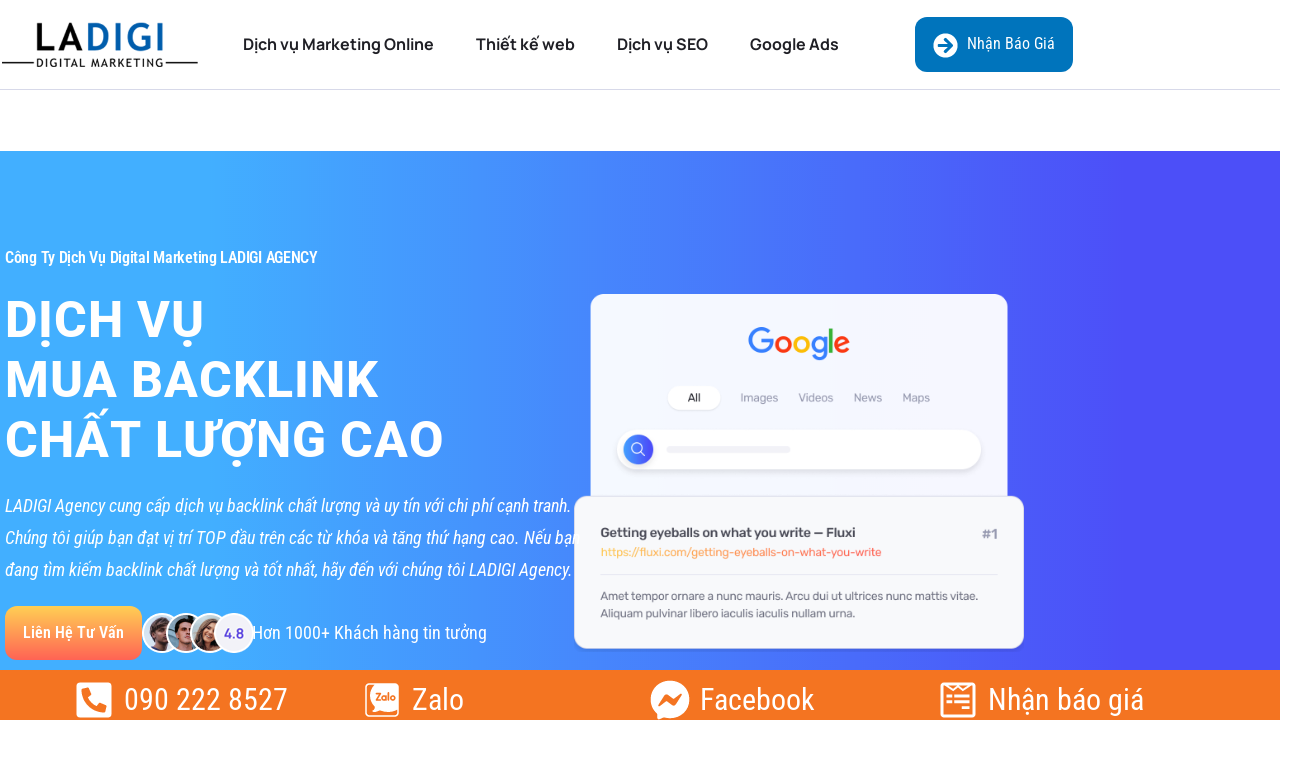

--- FILE ---
content_type: text/html; charset=UTF-8
request_url: https://ladigi.vn/dich-vu-backlink
body_size: 44186
content:
<!DOCTYPE html>
<html lang="vi" prefix="og: https://ogp.me/ns#" >
<head>
<meta charset="UTF-8">
<meta name="viewport" content="width=device-width, initial-scale=1">
<link rel="profile" href="//gmpg.org/xfn/11">

	<style>img:is([sizes="auto" i], [sizes^="auto," i]) { contain-intrinsic-size: 3000px 1500px }</style>
	
<!-- Tối ưu hóa công cụ tìm kiếm bởi Rank Math - https://rankmath.com/ -->
<title>Dịch Vụ Backlink Chất Lượng Cao, Uy Tín, An Toàn Hiệu Quả</title><link rel="preload" as="style" href="https://fonts.googleapis.com/css?family=Manrope%3A300%2C400%2C500%2C600%2C700%2C800%7CRubik%3A400%2C500%2C600%2C700%2C800%2C900%7CRoboto%20Condensed%3A400%7CInter%3A100%2C200%2C300%2C400%2C500%2C600%2C700%2C800%2C900%7CRoboto%3A100%2C300%2C400%2C500%2C700%2C900%2C100italic%2C300italic%2C400italic%2C500italic%2C700italic%2C900italic%7CNoto%20Sans%3A100%2C200%2C300%2C400%2C500%2C600%2C700%2C800%2C900%2C100italic%2C200italic%2C300italic%2C400italic%2C500italic%2C600italic%2C700italic%2C800italic%2C900italic&#038;display=swap" /><link rel="stylesheet" href="https://fonts.googleapis.com/css?family=Manrope%3A300%2C400%2C500%2C600%2C700%2C800%7CRubik%3A400%2C500%2C600%2C700%2C800%2C900%7CRoboto%20Condensed%3A400%7CInter%3A100%2C200%2C300%2C400%2C500%2C600%2C700%2C800%2C900%7CRoboto%3A100%2C300%2C400%2C500%2C700%2C900%2C100italic%2C300italic%2C400italic%2C500italic%2C700italic%2C900italic%7CNoto%20Sans%3A100%2C200%2C300%2C400%2C500%2C600%2C700%2C800%2C900%2C100italic%2C200italic%2C300italic%2C400italic%2C500italic%2C600italic%2C700italic%2C800italic%2C900italic&#038;display=swap" media="print" onload="this.media='all'" /><noscript><link rel="stylesheet" href="https://fonts.googleapis.com/css?family=Manrope%3A300%2C400%2C500%2C600%2C700%2C800%7CRubik%3A400%2C500%2C600%2C700%2C800%2C900%7CRoboto%20Condensed%3A400%7CInter%3A100%2C200%2C300%2C400%2C500%2C600%2C700%2C800%2C900%7CRoboto%3A100%2C300%2C400%2C500%2C700%2C900%2C100italic%2C300italic%2C400italic%2C500italic%2C700italic%2C900italic%7CNoto%20Sans%3A100%2C200%2C300%2C400%2C500%2C600%2C700%2C800%2C900%2C100italic%2C200italic%2C300italic%2C400italic%2C500italic%2C600italic%2C700italic%2C800italic%2C900italic&#038;display=swap" /></noscript>
<meta name="description" content="LADIGI cung cấp dịch vụ backlink từ website uy tín, domain mạnh, backlink tay thủ công, nguồn sạch, đa dạng lĩnh vực."/>
<meta name="robots" content="follow, index"/>
<link rel="canonical" href="https://ladigi.vn/dich-vu-backlink" />
<meta property="og:locale" content="vi_VN" />
<meta property="og:type" content="article" />
<meta property="og:title" content="Dịch Vụ Backlink Chất Lượng Cao, Uy Tín, An Toàn Hiệu Quả" />
<meta property="og:description" content="LADIGI cung cấp dịch vụ backlink từ website uy tín, domain mạnh, backlink tay thủ công, nguồn sạch, đa dạng lĩnh vực." />
<meta property="og:url" content="https://ladigi.vn/dich-vu-backlink" />
<meta property="og:site_name" content="LADIGI Agency" />
<meta property="og:updated_time" content="2025-08-07T09:30:54+07:00" />
<meta name="twitter:card" content="summary_large_image" />
<meta name="twitter:title" content="Dịch Vụ Backlink Chất Lượng Cao, Uy Tín, An Toàn Hiệu Quả" />
<meta name="twitter:description" content="LADIGI cung cấp dịch vụ backlink từ website uy tín, domain mạnh, backlink tay thủ công, nguồn sạch, đa dạng lĩnh vực." />
<meta name="twitter:label1" content="Thời gian để đọc" />
<meta name="twitter:data1" content="10 phút" />
<!-- /Plugin SEO WordPress Rank Math -->

<link rel='dns-prefetch' href='//fonts.googleapis.com' />
<link href='https://fonts.gstatic.com' crossorigin rel='preconnect' />
<link rel="alternate" type="application/rss+xml" title="Dòng thông tin LADIGI Agency &raquo;" href="https://ladigi.vn/feed" />
<link rel="alternate" type="application/rss+xml" title="LADIGI Agency &raquo; Dòng bình luận" href="https://ladigi.vn/comments/feed" />
<style id='wp-emoji-styles-inline-css' type='text/css'>

	img.wp-smiley, img.emoji {
		display: inline !important;
		border: none !important;
		box-shadow: none !important;
		height: 1em !important;
		width: 1em !important;
		margin: 0 0.07em !important;
		vertical-align: -0.1em !important;
		background: none !important;
		padding: 0 !important;
	}
</style>
<style id='classic-theme-styles-inline-css' type='text/css'>
/*! This file is auto-generated */
.wp-block-button__link{color:#fff;background-color:#32373c;border-radius:9999px;box-shadow:none;text-decoration:none;padding:calc(.667em + 2px) calc(1.333em + 2px);font-size:1.125em}.wp-block-file__button{background:#32373c;color:#fff;text-decoration:none}
</style>
<style id='global-styles-inline-css' type='text/css'>
:root{--wp--preset--aspect-ratio--square: 1;--wp--preset--aspect-ratio--4-3: 4/3;--wp--preset--aspect-ratio--3-4: 3/4;--wp--preset--aspect-ratio--3-2: 3/2;--wp--preset--aspect-ratio--2-3: 2/3;--wp--preset--aspect-ratio--16-9: 16/9;--wp--preset--aspect-ratio--9-16: 9/16;--wp--preset--color--black: #000000;--wp--preset--color--cyan-bluish-gray: #abb8c3;--wp--preset--color--white: #ffffff;--wp--preset--color--pale-pink: #f78da7;--wp--preset--color--vivid-red: #cf2e2e;--wp--preset--color--luminous-vivid-orange: #ff6900;--wp--preset--color--luminous-vivid-amber: #fcb900;--wp--preset--color--light-green-cyan: #7bdcb5;--wp--preset--color--vivid-green-cyan: #00d084;--wp--preset--color--pale-cyan-blue: #8ed1fc;--wp--preset--color--vivid-cyan-blue: #0693e3;--wp--preset--color--vivid-purple: #9b51e0;--wp--preset--gradient--vivid-cyan-blue-to-vivid-purple: linear-gradient(135deg,rgba(6,147,227,1) 0%,rgb(155,81,224) 100%);--wp--preset--gradient--light-green-cyan-to-vivid-green-cyan: linear-gradient(135deg,rgb(122,220,180) 0%,rgb(0,208,130) 100%);--wp--preset--gradient--luminous-vivid-amber-to-luminous-vivid-orange: linear-gradient(135deg,rgba(252,185,0,1) 0%,rgba(255,105,0,1) 100%);--wp--preset--gradient--luminous-vivid-orange-to-vivid-red: linear-gradient(135deg,rgba(255,105,0,1) 0%,rgb(207,46,46) 100%);--wp--preset--gradient--very-light-gray-to-cyan-bluish-gray: linear-gradient(135deg,rgb(238,238,238) 0%,rgb(169,184,195) 100%);--wp--preset--gradient--cool-to-warm-spectrum: linear-gradient(135deg,rgb(74,234,220) 0%,rgb(151,120,209) 20%,rgb(207,42,186) 40%,rgb(238,44,130) 60%,rgb(251,105,98) 80%,rgb(254,248,76) 100%);--wp--preset--gradient--blush-light-purple: linear-gradient(135deg,rgb(255,206,236) 0%,rgb(152,150,240) 100%);--wp--preset--gradient--blush-bordeaux: linear-gradient(135deg,rgb(254,205,165) 0%,rgb(254,45,45) 50%,rgb(107,0,62) 100%);--wp--preset--gradient--luminous-dusk: linear-gradient(135deg,rgb(255,203,112) 0%,rgb(199,81,192) 50%,rgb(65,88,208) 100%);--wp--preset--gradient--pale-ocean: linear-gradient(135deg,rgb(255,245,203) 0%,rgb(182,227,212) 50%,rgb(51,167,181) 100%);--wp--preset--gradient--electric-grass: linear-gradient(135deg,rgb(202,248,128) 0%,rgb(113,206,126) 100%);--wp--preset--gradient--midnight: linear-gradient(135deg,rgb(2,3,129) 0%,rgb(40,116,252) 100%);--wp--preset--font-size--small: 13px;--wp--preset--font-size--medium: 20px;--wp--preset--font-size--large: 36px;--wp--preset--font-size--x-large: 42px;--wp--preset--spacing--20: 0.44rem;--wp--preset--spacing--30: 0.67rem;--wp--preset--spacing--40: 1rem;--wp--preset--spacing--50: 1.5rem;--wp--preset--spacing--60: 2.25rem;--wp--preset--spacing--70: 3.38rem;--wp--preset--spacing--80: 5.06rem;--wp--preset--shadow--natural: 6px 6px 9px rgba(0, 0, 0, 0.2);--wp--preset--shadow--deep: 12px 12px 50px rgba(0, 0, 0, 0.4);--wp--preset--shadow--sharp: 6px 6px 0px rgba(0, 0, 0, 0.2);--wp--preset--shadow--outlined: 6px 6px 0px -3px rgba(255, 255, 255, 1), 6px 6px rgba(0, 0, 0, 1);--wp--preset--shadow--crisp: 6px 6px 0px rgba(0, 0, 0, 1);}:where(.is-layout-flex){gap: 0.5em;}:where(.is-layout-grid){gap: 0.5em;}body .is-layout-flex{display: flex;}.is-layout-flex{flex-wrap: wrap;align-items: center;}.is-layout-flex > :is(*, div){margin: 0;}body .is-layout-grid{display: grid;}.is-layout-grid > :is(*, div){margin: 0;}:where(.wp-block-columns.is-layout-flex){gap: 2em;}:where(.wp-block-columns.is-layout-grid){gap: 2em;}:where(.wp-block-post-template.is-layout-flex){gap: 1.25em;}:where(.wp-block-post-template.is-layout-grid){gap: 1.25em;}.has-black-color{color: var(--wp--preset--color--black) !important;}.has-cyan-bluish-gray-color{color: var(--wp--preset--color--cyan-bluish-gray) !important;}.has-white-color{color: var(--wp--preset--color--white) !important;}.has-pale-pink-color{color: var(--wp--preset--color--pale-pink) !important;}.has-vivid-red-color{color: var(--wp--preset--color--vivid-red) !important;}.has-luminous-vivid-orange-color{color: var(--wp--preset--color--luminous-vivid-orange) !important;}.has-luminous-vivid-amber-color{color: var(--wp--preset--color--luminous-vivid-amber) !important;}.has-light-green-cyan-color{color: var(--wp--preset--color--light-green-cyan) !important;}.has-vivid-green-cyan-color{color: var(--wp--preset--color--vivid-green-cyan) !important;}.has-pale-cyan-blue-color{color: var(--wp--preset--color--pale-cyan-blue) !important;}.has-vivid-cyan-blue-color{color: var(--wp--preset--color--vivid-cyan-blue) !important;}.has-vivid-purple-color{color: var(--wp--preset--color--vivid-purple) !important;}.has-black-background-color{background-color: var(--wp--preset--color--black) !important;}.has-cyan-bluish-gray-background-color{background-color: var(--wp--preset--color--cyan-bluish-gray) !important;}.has-white-background-color{background-color: var(--wp--preset--color--white) !important;}.has-pale-pink-background-color{background-color: var(--wp--preset--color--pale-pink) !important;}.has-vivid-red-background-color{background-color: var(--wp--preset--color--vivid-red) !important;}.has-luminous-vivid-orange-background-color{background-color: var(--wp--preset--color--luminous-vivid-orange) !important;}.has-luminous-vivid-amber-background-color{background-color: var(--wp--preset--color--luminous-vivid-amber) !important;}.has-light-green-cyan-background-color{background-color: var(--wp--preset--color--light-green-cyan) !important;}.has-vivid-green-cyan-background-color{background-color: var(--wp--preset--color--vivid-green-cyan) !important;}.has-pale-cyan-blue-background-color{background-color: var(--wp--preset--color--pale-cyan-blue) !important;}.has-vivid-cyan-blue-background-color{background-color: var(--wp--preset--color--vivid-cyan-blue) !important;}.has-vivid-purple-background-color{background-color: var(--wp--preset--color--vivid-purple) !important;}.has-black-border-color{border-color: var(--wp--preset--color--black) !important;}.has-cyan-bluish-gray-border-color{border-color: var(--wp--preset--color--cyan-bluish-gray) !important;}.has-white-border-color{border-color: var(--wp--preset--color--white) !important;}.has-pale-pink-border-color{border-color: var(--wp--preset--color--pale-pink) !important;}.has-vivid-red-border-color{border-color: var(--wp--preset--color--vivid-red) !important;}.has-luminous-vivid-orange-border-color{border-color: var(--wp--preset--color--luminous-vivid-orange) !important;}.has-luminous-vivid-amber-border-color{border-color: var(--wp--preset--color--luminous-vivid-amber) !important;}.has-light-green-cyan-border-color{border-color: var(--wp--preset--color--light-green-cyan) !important;}.has-vivid-green-cyan-border-color{border-color: var(--wp--preset--color--vivid-green-cyan) !important;}.has-pale-cyan-blue-border-color{border-color: var(--wp--preset--color--pale-cyan-blue) !important;}.has-vivid-cyan-blue-border-color{border-color: var(--wp--preset--color--vivid-cyan-blue) !important;}.has-vivid-purple-border-color{border-color: var(--wp--preset--color--vivid-purple) !important;}.has-vivid-cyan-blue-to-vivid-purple-gradient-background{background: var(--wp--preset--gradient--vivid-cyan-blue-to-vivid-purple) !important;}.has-light-green-cyan-to-vivid-green-cyan-gradient-background{background: var(--wp--preset--gradient--light-green-cyan-to-vivid-green-cyan) !important;}.has-luminous-vivid-amber-to-luminous-vivid-orange-gradient-background{background: var(--wp--preset--gradient--luminous-vivid-amber-to-luminous-vivid-orange) !important;}.has-luminous-vivid-orange-to-vivid-red-gradient-background{background: var(--wp--preset--gradient--luminous-vivid-orange-to-vivid-red) !important;}.has-very-light-gray-to-cyan-bluish-gray-gradient-background{background: var(--wp--preset--gradient--very-light-gray-to-cyan-bluish-gray) !important;}.has-cool-to-warm-spectrum-gradient-background{background: var(--wp--preset--gradient--cool-to-warm-spectrum) !important;}.has-blush-light-purple-gradient-background{background: var(--wp--preset--gradient--blush-light-purple) !important;}.has-blush-bordeaux-gradient-background{background: var(--wp--preset--gradient--blush-bordeaux) !important;}.has-luminous-dusk-gradient-background{background: var(--wp--preset--gradient--luminous-dusk) !important;}.has-pale-ocean-gradient-background{background: var(--wp--preset--gradient--pale-ocean) !important;}.has-electric-grass-gradient-background{background: var(--wp--preset--gradient--electric-grass) !important;}.has-midnight-gradient-background{background: var(--wp--preset--gradient--midnight) !important;}.has-small-font-size{font-size: var(--wp--preset--font-size--small) !important;}.has-medium-font-size{font-size: var(--wp--preset--font-size--medium) !important;}.has-large-font-size{font-size: var(--wp--preset--font-size--large) !important;}.has-x-large-font-size{font-size: var(--wp--preset--font-size--x-large) !important;}
:where(.wp-block-post-template.is-layout-flex){gap: 1.25em;}:where(.wp-block-post-template.is-layout-grid){gap: 1.25em;}
:where(.wp-block-columns.is-layout-flex){gap: 2em;}:where(.wp-block-columns.is-layout-grid){gap: 2em;}
:root :where(.wp-block-pullquote){font-size: 1.5em;line-height: 1.6;}
</style>
<link data-minify="1" rel='stylesheet' id='aos-css' href='https://ladigi.vn/wp-content/cache/min/1/wp-content/plugins/rt-elements/assets/css/elements.css?ver=1767927128' type='text/css' media='all' />
<link data-minify="1" rel='stylesheet' id='hfe-style-css' href='https://ladigi.vn/wp-content/cache/min/1/wp-content/plugins/rt-elements/reactheme-header-footer-elementor/assets/css/header-footer-elementor.css?ver=1767927128' type='text/css' media='all' />
<link rel='stylesheet' id='elementor-frontend-css' href='https://ladigi.vn/wp-content/plugins/elementor/assets/css/frontend.min.css?ver=3.30.0' type='text/css' media='all' />
<link rel='stylesheet' id='elementor-post-8-css' href='https://ladigi.vn/wp-content/uploads/elementor/css/post-8.css?ver=1737795789' type='text/css' media='all' />
<link rel='stylesheet' id='widget-image-css' href='https://ladigi.vn/wp-content/plugins/elementor/assets/css/widget-image.min.css?ver=3.30.0' type='text/css' media='all' />
<link rel='stylesheet' id='widget-image-box-css' href='https://ladigi.vn/wp-content/plugins/elementor/assets/css/widget-image-box.min.css?ver=3.30.0' type='text/css' media='all' />
<link rel='stylesheet' id='widget-heading-css' href='https://ladigi.vn/wp-content/plugins/elementor/assets/css/widget-heading.min.css?ver=3.30.0' type='text/css' media='all' />
<link rel='stylesheet' id='widget-accordion-css' href='https://ladigi.vn/wp-content/plugins/elementor/assets/css/widget-accordion.min.css?ver=3.30.0' type='text/css' media='all' />
<link rel='stylesheet' id='elementor-post-18941-css' href='https://ladigi.vn/wp-content/uploads/elementor/css/post-18941.css?ver=1737796222' type='text/css' media='all' />
<link rel='stylesheet' id='elementor-post-6722-css' href='https://ladigi.vn/wp-content/uploads/elementor/css/post-6722.css?ver=1737795789' type='text/css' media='all' />
<link rel='stylesheet' id='elementor-post-8025-css' href='https://ladigi.vn/wp-content/uploads/elementor/css/post-8025.css?ver=1754447079' type='text/css' media='all' />
<link data-minify="1" rel='stylesheet' id='fluxi-style-css' href='https://ladigi.vn/wp-content/cache/min/1/wp-content/themes/fluxi/style.css?ver=1767927128' type='text/css' media='all' />
<link data-minify="1" rel='stylesheet' id='child-style-css' href='https://ladigi.vn/wp-content/cache/min/1/wp-content/themes/fluxi-child/style.css?ver=1767927128' type='text/css' media='all' />
<link rel='stylesheet' id='boostrap-css' href='https://ladigi.vn/wp-content/themes/fluxi/assets/css/bootstrap.min.css?ver=6.8.1' type='text/css' media='all' />
<link data-minify="1" rel='stylesheet' id='rt-icons-css' href='https://ladigi.vn/wp-content/cache/min/1/wp-content/themes/fluxi/assets/css/rt-icons.css?ver=1767927128' type='text/css' media='all' />
<link data-minify="1" rel='stylesheet' id='swiper-css' href='https://ladigi.vn/wp-content/cache/min/1/wp-content/plugins/elementor/assets/lib/swiper/v8/css/swiper.min.css?ver=1767927128' type='text/css' media='all' />
<link data-minify="1" rel='stylesheet' id='magnific-popup-css' href='https://ladigi.vn/wp-content/cache/min/1/wp-content/themes/fluxi/assets/css/magnific-popup.css?ver=1767927128' type='text/css' media='all' />
<link data-minify="1" rel='stylesheet' id='fluxi-style-default-css' href='https://ladigi.vn/wp-content/cache/min/1/wp-content/themes/fluxi/assets/scss/theme.css?ver=1767927128' type='text/css' media='all' />
<link data-minify="1" rel='stylesheet' id='fluxi-style-responsive-css' href='https://ladigi.vn/wp-content/cache/min/1/wp-content/themes/fluxi/assets/css/responsive.css?ver=1767927128' type='text/css' media='all' />

<noscript></noscript><link data-minify="1" rel='stylesheet' id='elementor-gf-local-roboto-css' href='https://ladigi.vn/wp-content/cache/min/1/wp-content/uploads/elementor/google-fonts/css/roboto.css?ver=1767927128' type='text/css' media='all' />
<link data-minify="1" rel='stylesheet' id='elementor-gf-local-robotoslab-css' href='https://ladigi.vn/wp-content/cache/min/1/wp-content/uploads/elementor/google-fonts/css/robotoslab.css?ver=1767927128' type='text/css' media='all' />
<link data-minify="1" rel='stylesheet' id='elementor-gf-local-robotocondensed-css' href='https://ladigi.vn/wp-content/cache/min/1/wp-content/uploads/elementor/google-fonts/css/robotocondensed.css?ver=1767927128' type='text/css' media='all' />
<link data-minify="1" rel='stylesheet' id='elementor-gf-local-risque-css' href='https://ladigi.vn/wp-content/cache/min/1/wp-content/uploads/elementor/google-fonts/css/risque.css?ver=1767929142' type='text/css' media='all' />
<link data-minify="1" rel='stylesheet' id='elementor-gf-local-manrope-css' href='https://ladigi.vn/wp-content/cache/min/1/wp-content/uploads/elementor/google-fonts/css/manrope.css?ver=1767927655' type='text/css' media='all' />
<script type="text/javascript" src="https://ladigi.vn/wp-includes/js/jquery/jquery.min.js?ver=3.7.1" id="jquery-core-js"></script>
<script type="text/javascript" src="https://ladigi.vn/wp-includes/js/jquery/jquery-migrate.min.js?ver=3.4.1" id="jquery-migrate-js"></script>
<script type="text/javascript" src="https://ladigi.vn/wp-content/themes/fluxi/assets/js/wow.min.js?ver=1.1.2" id="wow-js"></script>
<link rel="https://api.w.org/" href="https://ladigi.vn/wp-json/" /><link rel="alternate" title="JSON" type="application/json" href="https://ladigi.vn/wp-json/wp/v2/pages/18941" /><link rel="EditURI" type="application/rsd+xml" title="RSD" href="https://ladigi.vn/xmlrpc.php?rsd" />
<meta name="generator" content="WordPress 6.8.1" />
<link rel='shortlink' href='https://ladigi.vn/?p=18941' />
<link rel="alternate" title="oNhúng (JSON)" type="application/json+oembed" href="https://ladigi.vn/wp-json/oembed/1.0/embed?url=https%3A%2F%2Fladigi.vn%2Fdich-vu-backlink" />
<link rel="alternate" title="oNhúng (XML)" type="text/xml+oembed" href="https://ladigi.vn/wp-json/oembed/1.0/embed?url=https%3A%2F%2Fladigi.vn%2Fdich-vu-backlink&#038;format=xml" />
<meta name="generator" content="Redux 4.5.7" /><link rel='dns-prefetch' href='https://i0.wp.com/'><link rel='preconnect' href='https://i0.wp.com/' crossorigin><link rel='dns-prefetch' href='https://i1.wp.com/'><link rel='preconnect' href='https://i1.wp.com/' crossorigin><link rel='dns-prefetch' href='https://i2.wp.com/'><link rel='preconnect' href='https://i2.wp.com/' crossorigin><link rel='dns-prefetch' href='https://i3.wp.com/'><link rel='preconnect' href='https://i3.wp.com/' crossorigin><!-- FIFU: meta tags for featured image (begin) -->
<meta property="og:image" content="https://i2.wp.com/ladigi.vn/wp-content/uploads/2024/02/Avatars.png?ssl=1" />
<!-- FIFU: meta tags for featured image (end) --><meta name="twitter:image" content="https://i2.wp.com/ladigi.vn/wp-content/uploads/2024/02/Avatars.png?ssl=1" /><meta name="p:domain_verify" content="59015d024dc05ef41629c5dae455d484"/>
    <link rel="shortcut icon" type="image/x-icon" href="https://echo.themewant.com/magazine/wp-content/uploads/2023/12/Group-8.png"> 
  <script type='text/javascript'>if (localStorage.theme) document.documentElement.setAttribute('data-theme', localStorage.theme);</script><meta name="generator" content="Elementor 3.30.0; features: e_font_icon_svg, additional_custom_breakpoints; settings: css_print_method-external, google_font-enabled, font_display-swap">
<!-- Google Tag Manager -->
<script>(function(w,d,s,l,i){w[l]=w[l]||[];w[l].push({'gtm.start':
new Date().getTime(),event:'gtm.js'});var f=d.getElementsByTagName(s)[0],
j=d.createElement(s),dl=l!='dataLayer'?'&l='+l:'';j.async=true;j.src=
'https://www.googletagmanager.com/gtm.js?id='+i+dl;f.parentNode.insertBefore(j,f);
})(window,document,'script','dataLayer','GTM-W7DJG3D6');</script>
<!-- End Google Tag Manager -->
			<style>
				.e-con.e-parent:nth-of-type(n+4):not(.e-lazyloaded):not(.e-no-lazyload),
				.e-con.e-parent:nth-of-type(n+4):not(.e-lazyloaded):not(.e-no-lazyload) * {
					background-image: none !important;
				}
				@media screen and (max-height: 1024px) {
					.e-con.e-parent:nth-of-type(n+3):not(.e-lazyloaded):not(.e-no-lazyload),
					.e-con.e-parent:nth-of-type(n+3):not(.e-lazyloaded):not(.e-no-lazyload) * {
						background-image: none !important;
					}
				}
				@media screen and (max-height: 640px) {
					.e-con.e-parent:nth-of-type(n+2):not(.e-lazyloaded):not(.e-no-lazyload),
					.e-con.e-parent:nth-of-type(n+2):not(.e-lazyloaded):not(.e-no-lazyload) * {
						background-image: none !important;
					}
				}
			</style>
			<!-- Hiện không có phiên bản amphtml nào cho URL này. --><style id="fluxi_option-dynamic-css" title="dynamic-css" class="redux-options-output">.lds-ellipsis div{background:#537FE7;}.react-button a{background-color:#0074BC;}.react-button a:hover{background:#26262C;}.react-button a{color:#FFFFFF;}.react-button a:hover{color:#FFFFFF;}h1,.react-heading h1.title,.rs-dual-heading h1.title{font-family:Roboto;line-height:56px;font-weight:700;font-style:normal;color:#0074bc;font-size:46px;}h2,.react-heading .title-inner h2.title,.rs-dual-heading .title-inner h2.title{font-family:Roboto;line-height:46px;font-weight:700;font-style:normal;color:#0074bc;font-size:32px;}h3,.react-heading .title-inner h3.title,.rs-dual-heading .title-inner h3.title{font-family:Roboto;line-height:32px;font-weight:700;font-style:normal;color:#f47421;font-size:24px;}h4,.react-heading .title-inner h4.title,.rs-dual-heading .title-inner h4.title{font-family:Roboto;line-height:28px;font-weight:700;font-style:normal;color:#181823;font-size:20px;}h5,.react-heading .title-inner h5.title,.rs-dual-heading .title-inner h5.title{font-family:"Noto Sans";line-height:26px;font-weight:700;font-style:normal;color:#181823;font-size:18px;}h6,.react-heading .title-inner h6.title,.rs-dual-heading .title-inner h6.title{font-family:Roboto;line-height:20px;font-weight:700;font-style:normal;color:#181823;font-size:18px;}</style>
<!-- Typography -->
<style>	
	body{
		background:#FFFFFF;
		color:#000000 !important;
					font-family: Roboto Condensed !important;   
		 
	    font-size: 18px !important;
	}	
	[data-theme = "dark"] .mf-input {
		background: transparent !important;
	}
	
	.sidenav .widget_nav_menu ul li a{
					font-weight: 500;   
							font-family: Inter;   
				font-size:15px;
	}    
	

	:root {

		
					--font-secondary: Roboto Condensed !important;
					
		/* normal color  */
					--color-body:#000000 !important;
						--color-primary:#0074BC !important;
						--color-primary-2:#4C4FF8 !important;
						--color-secondary:#1F1F25 !important;
						--color-secondary-2:#FF6354 !important;
						--color-primary-btn:#0074BC !important;
						--color-title:#26262C !important;
					
		/* gradient color */	
				
		
			}

	
			.reactheme-breadcrumbs .breadcrumbs-inner,
		#reactheme-header.header-style-3 .reactheme-breadcrumbs .breadcrumbs-inner{
			padding-top:40px;			
			padding-bottom:40px;			
	}
				@media only screen and (max-width: 767px) {
		.reactheme-breadcrumbs .breadcrumbs-inner,
		#reactheme-header.header-style-3 .reactheme-breadcrumbs .breadcrumbs-inner{
			padding-top:40px;			
			padding-bottom:40px;			
		}
	}
		
			@media only screen and (min-width: 1300px) {
			.container{
				max-width:1200px;
			}
		}
	
			#fluxi-load{
			background: #FFFFFF;  
		}
	
			.reactheme-breadcrumbs .page-title{
			color: #000000 !important;  
		}
		
			body.archive.tax-product_cat{
			background: #FFFFFF !important;  
		}
	

				[data-theme = "dark"] .dark_section_bg2,
			[data-theme = "dark"] .elementor-widget-rt-price-table .elementor-widget-container .rt-price-table,			
			[data-theme = "dark"] .testimonial-nav-style5 .button-pagination-area .button-wrapper .swiper-button-prev::after,
			[data-theme = "dark"] .testimonial-nav-style5 .button-pagination-area .button-wrapper .swiper-button-next::after,
			[data-theme = "dark"] .react-sideabr .widget,
			[data-theme = "dark"] .react-sideabr .widget_categories ul li,
			[data-theme = "dark"] .blog .reactheme-blog .blog-item,
			[data-theme = "dark"] .reactheme-blog-details .author-block,
			[data-theme = "dark"] .comment-respond form#commentform,
			[data-theme = "dark"] .comment-respond .form-submit #submit,
			[data-theme = "dark"] .rt-portfolio-style1 .portfolio-item .portfolio-content .porfolio_icon a,
			[data-theme = "dark"] .menu-ofcn.off-open
			{
				background: #26262C !important;
			}
			/* before */
			[data-theme = "dark"] .dark_section_bg2::before
			{
				background: #26262C !important;
			}
					[data-theme = "dark"] .icon_box_item .elementor-widget-container,
			[data-theme = "dark"] .single-pricing-area-start,
			[data-theme = "dark"] .under-line-btn::after,
			[data-theme = "dark"] .accordion-item,
			[data-theme = "dark"] .border_color,
			[data-theme = "dark"] .border_color::before,
			[data-theme = "dark"] .single-working-process,
			[data-theme = "dark"] .single-testimonials-area,
			[data-theme = "dark"] .single-testimonials-area .author-area,
			[data-theme = "dark"] .single-service-primary-3,
			[data-theme = "dark"] .rts-accordion.style2 .accordion-item,
			[data-theme = "dark"] .single-testimonials-4,
			[data-theme = "dark"] .rts-service-area-five .single-service-style-two,
			[data-theme = "dark"] .single-blog-area-style-one.eight-area,
			[data-theme = "dark"] .mf-input,
			[data-theme = "dark"] .mf_select__control,
			[data-theme = "dark"] .elementor-widget-rt-price-table .elementor-widget-container .rt-pricing-table-body .rt-pricing-table-features-title,
			[data-theme = "dark"] .service-page-service-style,
			[data-theme = "dark"] .single .ps-navigation,
			[data-theme = "dark"] .reactheme-blog .blog-item .blog-button a,
			[data-theme = "dark"] .pagination-area .nav-links > *,
			[data-theme = "dark"] .reactheme-pagination-area .nav-links > *,
			[data-theme = "dark"] .comments-area p.comment-form-comment textarea,
			[data-theme = "dark"] .comments-area #commentform p input,
			[data-theme = "dark"] .dark_form_bg > .elementor-widget-container,
			[data-theme = "dark"] .sidenav .widget_nav_menu ul li a
			{
				border-color: #47474D !important
			}
			[data-theme = "dark"] .under-line-btn::after,
			[data-theme = "dark"] .rts-service-area-five .single-service-style-two .btn-border-bottom::after {
				background: #47474D !important
			}
		


		/* Other dark mode changes  */		
		[data-theme = "dark"] .hide_logo_desktop,
		[data-theme = "dark"] .hfe-site-sticky-logo-img ,
		[data-theme = "dark"] .rs-grid-img,
		[data-theme = "light"] .hfe-dark-logo-img,
		[data-theme = "dark"] .light_shadow
		{
			display: none;
		}
		
		[data-theme = "dark"] .hfe-dark-logo-img {
			display: block !important;
		}

		/*Other light mode changes  */
		[data-theme = "light"] .dark_shadow
		{
			display: none;

		}
		/* primary bg */
		[data-theme = "dark"] .single-pricing-area-start:hover
		{
			background: #0074BC !important;
		}
		/* primary color */
		[data-theme = "dark"] .menu-area .navbar ul > li:hover > a,
		[data-theme = "dark"] .menu-area .navbar ul > li:hover > a::before,
		[data-theme = "dark"] .sticky-menu.menu-area .navbar ul li:hover > a,
		[data-theme = "dark"] .sticky-menu.menu-area .navbar ul li:hover > a::before,
		[data-theme = "dark"] .sticky-menu.menu-area .navbar ul li.current-menu-ancestor > a,
		[data-theme = "dark"] .sticky-menu.menu-area .navbar ul li.current-menu-ancestor > a::before
		{
			color: #0074BC !important;
		}
		[data-theme = "dark"] .single-testimonials-area .logo .light,
		[data-theme = "dark"] .reactheme-blog-details .author-block .rts-author-social-area .author_signature img {
			filter: invert(1);
		}
		[data-theme="dark"] .overlay-bottom-section::after {
			background: var(--toggle_colors_overlay);
		}
		[data-theme="dark"] .dark_radius,
		[data-theme="dark"] .dark_radius::before
		{
			border-radius: 0;
		}		
		[data-theme = "dark"] .rts-accordion.style1 .accordion-item {
			border-radius: 16px;
		}
		[data-theme = "dark"] .rts-accordion.style2 .accordion-item.bg_color {
			background: transparent !important;
		}
		[data-theme = "dark"] .rt-grid-figure .logo-img .dark-rs-grid-img {
			display: block;
		}
		
</style>

	  	  <style>
	  	  	.main-contain #content,
	  	  	body.reactheme-pages-btm-gap .main-contain #content{
	  	  		padding-top:0px;
	  	  		padding-bottom:0px;
	  	  	}
	  	  </style>	
	  	
<!--  Single Blog Image Size -->
	<style>
		.single .bs-img img{
		height:0px !important;
	}
	</style>
<noscript><style id="rocket-lazyload-nojs-css">.rll-youtube-player, [data-lazy-src]{display:none !important;}</style></noscript></head>

<body class="wp-singular page-template page-template-page-single page-template-page-single-php page page-id-18941 wp-theme-fluxi wp-child-theme-fluxi-child ehf-header ehf-footer ehf-template-fluxi ehf-stylesheet-fluxi-child elementor-default elementor-kit-8 elementor-page elementor-page-18941">
	    
    <div class="close-button body-close"></div>
    
  
    <!--Preloader start here-->
    
       <!--Preloader area end here-->
    
        
        <div id="page" class="site  lesspadding">
    <div class="sticky_form rts-search-popup">
	<div class="sticky_form_full">
	<form role="search" class="bs-search search-form" method="get" action="https://ladigi.vn/">
    <div class="search-wrap">
    	<label class="screen-reader-text">
    		Search for:    	</label>
        <input type="search" placeholder="Searching..." name="s" class="search-input" value="" />
        <button type="submit"  value="Search"><i class="rt-search"></i></button>
    </div>
</form>
	</div><i class=" rt-xmark close-search sticky_search sticky_form_search"></i>
</div>
    
<nav class="menu-wrap-off nav-container nav menu-ofcn">       
<div class="inner-offcan">
    <div class="nav-link-container">  
        <a href='#' class="nav-menu-link close-button" id="close-button2">              
            <i class="rt-xmark"></i>
        </a> 
    </div> 
    <div class="sidenav offcanvas-icon">      

            <div id="mobile_menu" class="reactheme-offcanvas-inner-left">
                            </div>         
 
               
            <div class="reactheme-innner-offcanvas-contents"> 

                           </div>            
          
        </div>
    </div>
</nav>    	<header id="reactheme-header" class="header-style-1  mainsmenu ">   
	     
	    <div class="header-inner">
       		<div data-elementor-type="wp-post" data-elementor-id="6722" class="elementor elementor-6722" data-elementor-post-type="elementor-hf">
				<div class="elementor-element elementor-element-d22c133 border_color e-flex e-con-boxed e-con e-parent" data-id="d22c133" data-element_type="container">
					<div class="e-con-inner">
		<div class="elementor-element elementor-element-0af2f84 e-con-full e-flex e-con e-child" data-id="0af2f84" data-element_type="container">
				<div class="elementor-element elementor-element-8f6d4ca elementor-widget elementor-widget-site-logo" data-id="8f6d4ca" data-element_type="widget" data-settings="{&quot;align&quot;:&quot;left&quot;,&quot;width&quot;:{&quot;unit&quot;:&quot;px&quot;,&quot;size&quot;:&quot;&quot;,&quot;sizes&quot;:[]},&quot;width_tablet&quot;:{&quot;unit&quot;:&quot;%&quot;,&quot;size&quot;:&quot;&quot;,&quot;sizes&quot;:[]},&quot;width_mobile&quot;:{&quot;unit&quot;:&quot;%&quot;,&quot;size&quot;:&quot;&quot;,&quot;sizes&quot;:[]},&quot;image_border_radius&quot;:{&quot;unit&quot;:&quot;px&quot;,&quot;top&quot;:&quot;&quot;,&quot;right&quot;:&quot;&quot;,&quot;bottom&quot;:&quot;&quot;,&quot;left&quot;:&quot;&quot;,&quot;isLinked&quot;:true},&quot;image_border_radius_tablet&quot;:{&quot;unit&quot;:&quot;px&quot;,&quot;top&quot;:&quot;&quot;,&quot;right&quot;:&quot;&quot;,&quot;bottom&quot;:&quot;&quot;,&quot;left&quot;:&quot;&quot;,&quot;isLinked&quot;:true},&quot;image_border_radius_mobile&quot;:{&quot;unit&quot;:&quot;px&quot;,&quot;top&quot;:&quot;&quot;,&quot;right&quot;:&quot;&quot;,&quot;bottom&quot;:&quot;&quot;,&quot;left&quot;:&quot;&quot;,&quot;isLinked&quot;:true},&quot;caption_padding&quot;:{&quot;unit&quot;:&quot;px&quot;,&quot;top&quot;:&quot;&quot;,&quot;right&quot;:&quot;&quot;,&quot;bottom&quot;:&quot;&quot;,&quot;left&quot;:&quot;&quot;,&quot;isLinked&quot;:true},&quot;caption_padding_tablet&quot;:{&quot;unit&quot;:&quot;px&quot;,&quot;top&quot;:&quot;&quot;,&quot;right&quot;:&quot;&quot;,&quot;bottom&quot;:&quot;&quot;,&quot;left&quot;:&quot;&quot;,&quot;isLinked&quot;:true},&quot;caption_padding_mobile&quot;:{&quot;unit&quot;:&quot;px&quot;,&quot;top&quot;:&quot;&quot;,&quot;right&quot;:&quot;&quot;,&quot;bottom&quot;:&quot;&quot;,&quot;left&quot;:&quot;&quot;,&quot;isLinked&quot;:true},&quot;caption_space&quot;:{&quot;unit&quot;:&quot;px&quot;,&quot;size&quot;:0,&quot;sizes&quot;:[]},&quot;caption_space_tablet&quot;:{&quot;unit&quot;:&quot;px&quot;,&quot;size&quot;:&quot;&quot;,&quot;sizes&quot;:[]},&quot;caption_space_mobile&quot;:{&quot;unit&quot;:&quot;px&quot;,&quot;size&quot;:&quot;&quot;,&quot;sizes&quot;:[]}}" data-widget_type="site-logo.default">
				<div class="elementor-widget-container">
							<div class="hfe-site-logo">
													<a data-elementor-open-lightbox=""  class='elementor-clickable' href="https://ladigi.vn">
							<div class="hfe-site-logo-set">           
				<div class="hfe-site-logo-container">
											<img class="hfe-site-logo-img hide_logo_desktop"  src="data:image/svg+xml,%3Csvg%20xmlns='http://www.w3.org/2000/svg'%20viewBox='0%200%200%200'%3E%3C/svg%3E" alt="logo-ngang-ladigi" data-lazy-src="https://ladigi.vn/wp-content/uploads/2024/02/logo-ngang-ladigi.png"/><noscript><img class="hfe-site-logo-img hide_logo_desktop"  src="https://ladigi.vn/wp-content/uploads/2024/02/logo-ngang-ladigi.png" alt="logo-ngang-ladigi"/></noscript>
															<img class="hfe-site-sticky-logo-img "  src="data:image/svg+xml,%3Csvg%20xmlns='http://www.w3.org/2000/svg'%20viewBox='0%200%200%200'%3E%3C/svg%3E" alt="logo-ngang-ladigi" data-lazy-src="https://ladigi.vn/wp-content/uploads/2024/02/logo-ngang-ladigi.png"/><noscript><img class="hfe-site-sticky-logo-img "  src="https://ladigi.vn/wp-content/uploads/2024/02/logo-ngang-ladigi.png" alt="logo-ngang-ladigi"/></noscript>

					<img class="hfe-dark-logo-img"  src="data:image/svg+xml,%3Csvg%20xmlns='http://www.w3.org/2000/svg'%20viewBox='0%200%200%200'%3E%3C/svg%3E" alt="logo-ngang-ladigi" data-lazy-src="https://ladigi.vn/wp-content/uploads/2024/02/logo-ngang-ladigi.png"/><noscript><img class="hfe-dark-logo-img"  src="https://ladigi.vn/wp-content/uploads/2024/02/logo-ngang-ladigi.png" alt="logo-ngang-ladigi"/></noscript>
						
									</div>
			</div>
							</a>
						</div>  
							</div>
				</div>
				</div>
		<div class="elementor-element elementor-element-b33aae6 e-con-full e-flex e-con e-child" data-id="b33aae6" data-element_type="container">
				<div class="elementor-element elementor-element-f6eb4b9 hfe-nav-menu__align-right hfe-nav-menu__align-center elementor-widget elementor-widget-navigation-menu" data-id="f6eb4b9" data-element_type="widget" data-settings="{&quot;padding_horizontal_menu_item&quot;:{&quot;unit&quot;:&quot;px&quot;,&quot;size&quot;:&quot;&quot;,&quot;sizes&quot;:[]},&quot;padding_vertical_menu_item&quot;:{&quot;unit&quot;:&quot;px&quot;,&quot;size&quot;:&quot;&quot;,&quot;sizes&quot;:[]},&quot;menu_row_space&quot;:{&quot;unit&quot;:&quot;px&quot;,&quot;size&quot;:&quot;&quot;,&quot;sizes&quot;:[]},&quot;width_dropdown_item&quot;:{&quot;unit&quot;:&quot;px&quot;,&quot;size&quot;:&quot;&quot;,&quot;sizes&quot;:[]},&quot;padding_vertical_dropdown_item&quot;:{&quot;unit&quot;:&quot;px&quot;,&quot;size&quot;:&quot;&quot;,&quot;sizes&quot;:[]},&quot;padding_horizontal_menu_item_tablet&quot;:{&quot;unit&quot;:&quot;px&quot;,&quot;size&quot;:&quot;&quot;,&quot;sizes&quot;:[]},&quot;padding_horizontal_menu_item_mobile&quot;:{&quot;unit&quot;:&quot;px&quot;,&quot;size&quot;:&quot;&quot;,&quot;sizes&quot;:[]},&quot;padding_vertical_menu_item_tablet&quot;:{&quot;unit&quot;:&quot;px&quot;,&quot;size&quot;:&quot;&quot;,&quot;sizes&quot;:[]},&quot;padding_vertical_menu_item_mobile&quot;:{&quot;unit&quot;:&quot;px&quot;,&quot;size&quot;:&quot;&quot;,&quot;sizes&quot;:[]},&quot;menu_space_between&quot;:{&quot;unit&quot;:&quot;px&quot;,&quot;size&quot;:&quot;&quot;,&quot;sizes&quot;:[]},&quot;menu_space_between_tablet&quot;:{&quot;unit&quot;:&quot;px&quot;,&quot;size&quot;:&quot;&quot;,&quot;sizes&quot;:[]},&quot;menu_space_between_mobile&quot;:{&quot;unit&quot;:&quot;px&quot;,&quot;size&quot;:&quot;&quot;,&quot;sizes&quot;:[]},&quot;menu_row_space_tablet&quot;:{&quot;unit&quot;:&quot;px&quot;,&quot;size&quot;:&quot;&quot;,&quot;sizes&quot;:[]},&quot;menu_row_space_mobile&quot;:{&quot;unit&quot;:&quot;px&quot;,&quot;size&quot;:&quot;&quot;,&quot;sizes&quot;:[]},&quot;meniu_border_radius&quot;:{&quot;unit&quot;:&quot;px&quot;,&quot;top&quot;:&quot;&quot;,&quot;right&quot;:&quot;&quot;,&quot;bottom&quot;:&quot;&quot;,&quot;left&quot;:&quot;&quot;,&quot;isLinked&quot;:true},&quot;meniu_border_radius_tablet&quot;:{&quot;unit&quot;:&quot;px&quot;,&quot;top&quot;:&quot;&quot;,&quot;right&quot;:&quot;&quot;,&quot;bottom&quot;:&quot;&quot;,&quot;left&quot;:&quot;&quot;,&quot;isLinked&quot;:true},&quot;meniu_border_radius_mobile&quot;:{&quot;unit&quot;:&quot;px&quot;,&quot;top&quot;:&quot;&quot;,&quot;right&quot;:&quot;&quot;,&quot;bottom&quot;:&quot;&quot;,&quot;left&quot;:&quot;&quot;,&quot;isLinked&quot;:true},&quot;dropdown_border_radius&quot;:{&quot;unit&quot;:&quot;px&quot;,&quot;top&quot;:&quot;&quot;,&quot;right&quot;:&quot;&quot;,&quot;bottom&quot;:&quot;&quot;,&quot;left&quot;:&quot;&quot;,&quot;isLinked&quot;:true},&quot;dropdown_border_radius_tablet&quot;:{&quot;unit&quot;:&quot;px&quot;,&quot;top&quot;:&quot;&quot;,&quot;right&quot;:&quot;&quot;,&quot;bottom&quot;:&quot;&quot;,&quot;left&quot;:&quot;&quot;,&quot;isLinked&quot;:true},&quot;dropdown_border_radius_mobile&quot;:{&quot;unit&quot;:&quot;px&quot;,&quot;top&quot;:&quot;&quot;,&quot;right&quot;:&quot;&quot;,&quot;bottom&quot;:&quot;&quot;,&quot;left&quot;:&quot;&quot;,&quot;isLinked&quot;:true},&quot;width_dropdown_item_tablet&quot;:{&quot;unit&quot;:&quot;px&quot;,&quot;size&quot;:&quot;&quot;,&quot;sizes&quot;:[]},&quot;width_dropdown_item_mobile&quot;:{&quot;unit&quot;:&quot;px&quot;,&quot;size&quot;:&quot;&quot;,&quot;sizes&quot;:[]},&quot;padding_horizontal_dropdown_item&quot;:{&quot;unit&quot;:&quot;px&quot;,&quot;size&quot;:&quot;&quot;,&quot;sizes&quot;:[]},&quot;padding_horizontal_dropdown_item_tablet&quot;:{&quot;unit&quot;:&quot;px&quot;,&quot;size&quot;:&quot;&quot;,&quot;sizes&quot;:[]},&quot;padding_horizontal_dropdown_item_mobile&quot;:{&quot;unit&quot;:&quot;px&quot;,&quot;size&quot;:&quot;&quot;,&quot;sizes&quot;:[]},&quot;padding_vertical_dropdown_item_tablet&quot;:{&quot;unit&quot;:&quot;px&quot;,&quot;size&quot;:&quot;&quot;,&quot;sizes&quot;:[]},&quot;padding_vertical_dropdown_item_mobile&quot;:{&quot;unit&quot;:&quot;px&quot;,&quot;size&quot;:&quot;&quot;,&quot;sizes&quot;:[]}}" data-widget_type="navigation-menu.default">
				<div class="elementor-widget-container">
						<div class="menu-area horizontal expand-on-click separator_ primary-menu-icon">         
		<div class="menu_one icon2 ">							 
			<div class="col-cell menu-responsive primary-menu right_icon_ left_icon_">  
									<nav class="nav navbar">
						<div class="navbar-menu">
							<ul id="menu-main-menu" class="menu"><li id="menu-item-288937" class="menu-item menu-item-type-custom menu-item-object-custom menu-item-home menu-item-288937"><a target="_blank" href="https://ladigi.vn/">Dịch vụ Marketing Online</a></li>
<li id="menu-item-284917" class="menu-item menu-item-type-custom menu-item-object-custom menu-item-284917"><a target="_blank" href="https://ladigi.vn/thiet-ke-website/">Thiết kế web</a></li>
<li id="menu-item-18084" class="menu-item menu-item-type-post_type menu-item-object-page menu-item-18084"><a target="_blank" href="https://ladigi.vn/seo/dich-vu-seo">Dịch vụ SEO</a></li>
<li id="menu-item-288943" class="menu-item menu-item-type-post_type menu-item-object-page menu-item-288943"><a target="_blank" href="https://ladigi.vn/dich-vu-quang-cao-google-ads">Google Ads</a></li>
</ul>						</div>
					</nav>
								</div>			
			
		<div class="sidebarmenu-area text-right mobilehum primary-menu">                                    
			<ul class="offcanvas-icon layout-1">
					<li class="nav-link-container center"> 
						<a href="#" class="nav-menu-link menu-button">
							<svg width="20" height="16" viewBox="0 0 20 16" fill="none" xmlns="http://www.w3.org/2000/svg">
								<rect y="14" width="18" height="2" fill="#ffffff"></rect>
								<rect y="7" width="18" height="2" fill="#ffffff"></rect>
								<rect width="18" height="2" fill="#ffffff"></rect>
							</svg>
						</a> 
					</li>
				</ul>                                      
		</div>      
		</div>
	</div>		 
					</div>
				</div>
				</div>
		<div class="elementor-element elementor-element-5eb60a3 e-con-full elementor-hidden-mobile e-flex e-con e-child" data-id="5eb60a3" data-element_type="container">
				<div class="elementor-element elementor-element-40e99d5 elementor-hidden-mobile elementor-widget elementor-widget-react-button" data-id="40e99d5" data-element_type="widget" data-widget_type="react-button.default">
				<div class="elementor-widget-container">
						
					<div class="react-button  primary_btn">
								<a class="react_button " href="https://zalo.me/0902228527" target=_blank>				
				
				   						<svg aria-hidden="true" class="e-font-icon-svg e-fas-arrow-circle-right" viewBox="0 0 512 512" xmlns="http://www.w3.org/2000/svg"><path d="M256 8c137 0 248 111 248 248S393 504 256 504 8 393 8 256 119 8 256 8zm-28.9 143.6l75.5 72.4H120c-13.3 0-24 10.7-24 24v16c0 13.3 10.7 24 24 24h182.6l-75.5 72.4c-9.7 9.3-9.9 24.8-.4 34.3l11 10.9c9.4 9.4 24.6 9.4 33.9 0L404.3 273c9.4-9.4 9.4-24.6 0-33.9L271.6 106.3c-9.4-9.4-24.6-9.4-33.9 0l-11 10.9c-9.5 9.6-9.3 25.1.4 34.4z"></path></svg>				
						

				<span class="btn_text">Nhận báo giá</span>

									</a>
			</div>
		
					</div>
				</div>
				</div>
					</div>
				</div>
				</div>
		        </div>
    </header>
    
                            <div class="main-contain offcontents">                
                                        <div class="container-full-width">
                       
        <div id="content">


        
<div class="row">
	<div class="col-md-12 ">
		<article id="post-18941" class="post-18941 page type-page status-publish has-post-thumbnail hentry">
  <div class="entry-content">
    		<div data-elementor-type="wp-page" data-elementor-id="18941" class="elementor elementor-18941" data-elementor-post-type="page">
				<div class="elementor-element elementor-element-c01dde8 dark_section_bg1 e-con-full e-flex e-con e-parent" data-id="c01dde8" data-element_type="container" id="home" data-settings="{&quot;background_background&quot;:&quot;gradient&quot;}">
		<div class="elementor-element elementor-element-31804b2 e-flex e-con-boxed e-con e-child" data-id="31804b2" data-element_type="container">
					<div class="e-con-inner">
				<div class="elementor-element elementor-element-8358ace elementor-widget-mobile__width-inherit elementor-widget__width-initial elementor-widget elementor-widget-react-heading" data-id="8358ace" data-element_type="widget" data-widget_type="react-heading.default">
				<div class="elementor-widget-container">
							<div class="animation-style2 react-heading default  title-border-no">
			<div class="title-inner no">
				<span class="sub-text word-line">Công Ty Dịch Vụ Digital Marketing LADIGI AGENCY</span><div class="split_collab_words"><h2 class="title word-line">DỊCH VỤ<span>MUA BACKLINK</span><span class="high_light_text">CHẤT LƯỢNG CAO</span></h2></div>			</div>
			
							<div class="description">
					<p><em>LADIGI Agency cung cấp dịch vụ backlink chất lượng và uy tín với chi phí cạnh tranh. Chúng tôi giúp bạn đạt vị trí TOP đầu trên các từ khóa và tăng thứ hạng cao. Nếu bạn đang tìm kiếm backlink chất lượng và tốt nhất, hãy đến với chúng tôi LADIGI Agency.</em></p>				</div>
								</div>			
					</div>
				</div>
		<div class="elementor-element elementor-element-7d71fb9 e-con-full e-flex e-con e-child" data-id="7d71fb9" data-element_type="container">
		<div class="elementor-element elementor-element-7355d06 e-flex e-con-boxed e-con e-child" data-id="7355d06" data-element_type="container">
					<div class="e-con-inner">
				<div class="elementor-element elementor-element-42a22a8 elementor-widget elementor-widget-react-button" data-id="42a22a8" data-element_type="widget" data-widget_type="react-button.default">
				<div class="elementor-widget-container">
						
					<div class="react-button  primary_btn">
								<a class="react_button " href="https://themewant.com/products/wordpress/fluxi/book-a-demo/" rel="nofollow noopener" target="_blank">				
				
				   	

				<span class="btn_text">Liên Hệ Tư Vấn</span>

															
									</a>
			</div>
		
					</div>
				</div>
				<div class="elementor-element elementor-element-591632d elementor-widget-mobile__width-inherit elementor-widget elementor-widget-rt-client-thumb" data-id="591632d" data-element_type="widget" data-widget_type="rt-client-thumb.default">
				<div class="elementor-widget-container">
					        <div class="customer-review-area">
            <div class="client-img">
                                        <img post-id="18941" fifu-featured="1" decoding="async" class="image1" src="data:image/svg+xml,%3Csvg%20xmlns='http://www.w3.org/2000/svg'%20viewBox='0%200%200%200'%3E%3C/svg%3E" alt="Dịch vụ Backlink" title="Dịch vụ Backlink" title="Dịch vụ Backlink 1" data-lazy-src="https://ladigi.vn/wp-content/uploads/2024/02/Avatars.png"><noscript><img post-id="18941" fifu-featured="1" decoding="async" class="image1" src="https://ladigi.vn/wp-content/uploads/2024/02/Avatars.png" alt="Dịch vụ Backlink" title="Dịch vụ Backlink" title="Dịch vụ Backlink 1"></noscript>

                                                <img decoding="async" class="image2" src="data:image/svg+xml,%3Csvg%20xmlns='http://www.w3.org/2000/svg'%20viewBox='0%200%200%200'%3E%3C/svg%3E" alt="png-img" title="Dịch vụ Backlink 2" data-lazy-src="https://ladigi.vn/wp-content/uploads/2024/02/02.png"><noscript><img decoding="async" class="image2" src="https://ladigi.vn/wp-content/uploads/2024/02/02.png" alt="png-img" title="Dịch vụ Backlink 2"></noscript>

                                                <img decoding="async" class="image3" src="data:image/svg+xml,%3Csvg%20xmlns='http://www.w3.org/2000/svg'%20viewBox='0%200%200%200'%3E%3C/svg%3E" alt="png-img" title="Dịch vụ Backlink 3" data-lazy-src="https://ladigi.vn/wp-content/uploads/2024/02/04.png"><noscript><img decoding="async" class="image3" src="https://ladigi.vn/wp-content/uploads/2024/02/04.png" alt="png-img" title="Dịch vụ Backlink 3"></noscript>

                                                <img decoding="async" class="image4" src="data:image/svg+xml,%3Csvg%20xmlns='http://www.w3.org/2000/svg'%20viewBox='0%200%200%200'%3E%3C/svg%3E" alt="png-img" title="Dịch vụ Backlink 4" data-lazy-src="https://ladigi.vn/wp-content/uploads/2024/02/Frame-gg1.png"><noscript><img decoding="async" class="image4" src="https://ladigi.vn/wp-content/uploads/2024/02/Frame-gg1.png" alt="png-img" title="Dịch vụ Backlink 4"></noscript>

                         
            </div>
            <p class="desc">Hơn 1000+ Khách hàng tin tưởng</p>
        </div>
    				</div>
				</div>
					</div>
				</div>
				</div>
					</div>
				</div>
				<div class="elementor-element elementor-element-7d7c417 elementor-absolute elementor-hidden-mobile elementor-widget elementor-widget-rt-react-image" data-id="7d7c417" data-element_type="widget" data-settings="{&quot;_position&quot;:&quot;absolute&quot;}" data-widget_type="rt-react-image.default">
				<div class="elementor-widget-container">
					                        <div class="react-image no">
                                            <img decoding="async" class="react-multi-image   image-scale" src="data:image/svg+xml,%3Csvg%20xmlns='http://www.w3.org/2000/svg'%20viewBox='0%200%200%200'%3E%3C/svg%3E" alt="image" title="Dịch vụ Backlink 5" data-lazy-src="https://themewant.com/products/wordpress/fluxi/wp-content/uploads/2024/01/07-65ab865757a20.webp"><noscript><img decoding="async" class="react-multi-image   image-scale" src="https://themewant.com/products/wordpress/fluxi/wp-content/uploads/2024/01/07-65ab865757a20.webp" alt="image" title="Dịch vụ Backlink 5"></noscript>
                                    </div>
                    
               
    				</div>
				</div>
				<div class="elementor-element elementor-element-5426e7f elementor-absolute elementor-widget__width-initial img_position_inherit elementor-widget elementor-widget-rt-react-image" data-id="5426e7f" data-element_type="widget" data-settings="{&quot;_position&quot;:&quot;absolute&quot;}" data-widget_type="rt-react-image.default">
				<div class="elementor-widget-container">
					                        <div class="react-image no">
                                            <img decoding="async" class="react-multi-image   image-scale" src="data:image/svg+xml,%3Csvg%20xmlns='http://www.w3.org/2000/svg'%20viewBox='0%200%200%200'%3E%3C/svg%3E" alt="image" title="Dịch vụ Backlink 6" data-lazy-src="https://themewant.com/products/wordpress/fluxi/wp-content/uploads/2024/01/06-65ab8658a98f0.webp"><noscript><img decoding="async" class="react-multi-image   image-scale" src="https://themewant.com/products/wordpress/fluxi/wp-content/uploads/2024/01/06-65ab8658a98f0.webp" alt="image" title="Dịch vụ Backlink 6"></noscript>
                                    </div>
                    
               
    				</div>
				</div>
				</div>
		<div class="elementor-element elementor-element-858955e e-flex e-con-boxed e-con e-parent" data-id="858955e" data-element_type="container">
					<div class="e-con-inner">
		<div class="elementor-element elementor-element-fc5b3c9 dark_section_bg1 e-flex e-con-boxed e-con e-child" data-id="fc5b3c9" data-element_type="container" data-settings="{&quot;background_background&quot;:&quot;classic&quot;}">
					<div class="e-con-inner">
				<div class="elementor-element elementor-element-410a731 elementor-absolute elementor-hidden-mobile elementor-view-default elementor-widget elementor-widget-icon" data-id="410a731" data-element_type="widget" data-settings="{&quot;_position&quot;:&quot;absolute&quot;}" data-widget_type="icon.default">
				<div class="elementor-widget-container">
							<div class="elementor-icon-wrapper">
			<div class="elementor-icon">
			<svg xmlns="http://www.w3.org/2000/svg" width="37" height="37" viewBox="0 0 37 37" fill="none"><circle cx="18.5" cy="18.5" r="18.5" fill="url(#paint0_linear_191_13723)"></circle><defs><linearGradient id="paint0_linear_191_13723" x1="4.96341" y1="31.811" x2="37" y2="9.54765e-07" gradientUnits="userSpaceOnUse"><stop stop-color="#4C4FF8"></stop><stop offset="1" stop-color="#FF6354"></stop></linearGradient></defs></svg>			</div>
		</div>
						</div>
				</div>
		<div class="elementor-element elementor-element-79f6700 e-flex e-con-boxed e-con e-child" data-id="79f6700" data-element_type="container">
					<div class="e-con-inner">
				<div class="elementor-element elementor-element-76db339 elementor-widget elementor-widget-rt-react-image" data-id="76db339" data-element_type="widget" data-widget_type="rt-react-image.default">
				<div class="elementor-widget-container">
					                        <div class="react-image no">
                                            <img decoding="async" class="react-multi-image   image-scale" src="data:image/svg+xml,%3Csvg%20xmlns='http://www.w3.org/2000/svg'%20viewBox='0%200%200%200'%3E%3C/svg%3E" alt="image" title="Dịch vụ Backlink 7" data-lazy-src="https://ladigi.vn/wp-content/uploads/2024/04/backlink-website-1.png"><noscript><img decoding="async" class="react-multi-image   image-scale" src="https://ladigi.vn/wp-content/uploads/2024/04/backlink-website-1.png" alt="image" title="Dịch vụ Backlink 7"></noscript>
                                    </div>
                    
               
    				</div>
				</div>
					</div>
				</div>
		<div class="elementor-element elementor-element-7430561 e-con-full e-flex e-con e-child" data-id="7430561" data-element_type="container">
				<div class="elementor-element elementor-element-9c3f05b elementor-widget elementor-widget-react-heading" data-id="9c3f05b" data-element_type="widget" data-widget_type="react-heading.default">
				<div class="elementor-widget-container">
							<div class="animation-style1 react-heading default  title-border-no">
			<div class="title-inner no">
				<div class="skew-up"><h2 class="title word-line">LỢI ÍCH KHI SỬ DỤNG DỊCH VỤ BACKLINK</h2></div>			</div>
			
							<div class="description">
					<p>Chuyên gia SEO thường có câu “<strong>Content is King, Backlink is Queen</strong>”. Câu này có thể hiểu rằng bài viết là vua còn backlink là hoàng hậu. Điều này không thể phủ nhận vì nội dung chất lượng là nền tảng, và backlink giúp củng cố sức mạnh của trang web, không chỉ trong việc xếp hạng từ khóa mà còn trong việc tăng uy tín và nâng cao chất lượng tổng thể của trang.</p><p><strong>✅ <em>Tăng tốc Index: </em></strong><em>Backlink giúp Google khám phá trang web nhanh chóng qua các liên kết.</em><strong><em><br /></em></strong></p><p><strong>✅ <em>Tăng Trust Website: </em></strong><em>Backlink tăng cường uy tín và chất lượng của trang web một cách hiệu quả.</em><strong><em><br /></em></strong></p><p><strong>✅ </strong><em><strong>Lên top từ khóa: </strong>Backlink giúp cải thiện vị trí từ khóa nhanh chóng và hiệu quả.<strong><br /></strong></em></p><p><strong>✅</strong><em><strong> Giữ top bền vững: </strong>Backlink giữ vị trí hàng đầu ổn định mà không cần lo lắng về đối thủ.</em><strong><br /></strong></p>				</div>
								</div>			
					</div>
				</div>
				</div>
					</div>
				</div>
					</div>
				</div>
		<div class="elementor-element elementor-element-eaf2ca5 e-flex e-con-boxed e-con e-parent" data-id="eaf2ca5" data-element_type="container">
					<div class="e-con-inner">
		<div class="elementor-element elementor-element-d61de2e e-con-full e-flex e-con e-child" data-id="d61de2e" data-element_type="container">
				<div class="elementor-element elementor-element-1b971b5 elementor-widget elementor-widget-react-heading" data-id="1b971b5" data-element_type="widget" data-widget_type="react-heading.default">
				<div class="elementor-widget-container">
							<div class="animation-style1 react-heading default  title-border-no">
			<div class="title-inner no">
				<div class="skew-up"><h2 class="title word-line">WEBSITE NÀO NÊN SỬ DỤNG GÓI BACKLINK?</h2></div>			</div>
			
							<div class="description">
					<p><strong>✅ Website đa lĩnh vực: </strong>Bất kỳ website nào, bao gồm PBN, đều cần backlink để đẩy mạnh site. Ví dụ: bất động sản, nội thất, đồ gia dụng, sim số đẹp, cưới hỏi, công nghệ, vé máy bay, luật, nhà bếp,...</p><p><strong>✅ Website có độ cạnh tranh cao: </strong>Một số ngành nghề đặc thù có độ cạnh tranh cao và lợi nhuận khủng, ví dụ như: nhà đất, sức khỏe, tài chính, sim số, thám tử,...</p><p><strong>✅ Các website mới và chưa có uy tín: </strong>Website chưa có độ mạnh về thương hiệu và sức mạnh lan tỏa cần lượng lớn backlink để gia tăng thêm sức mạnh.</p><p><strong>✅</strong><strong> Website cần tăng hạng từ khóa: </strong>Website cần seo top nhanh chóng để gia tăng tỷ lệ chuyển đổi bán hàng hoặc dịch vụ kinh doanh cần xây dựng backlink chất lượng.</p><p><strong> </strong></p>				</div>
								</div>			
					</div>
				</div>
				</div>
		<div class="elementor-element elementor-element-dcc657c e-con-full e-flex e-con e-child" data-id="dcc657c" data-element_type="container">
				<div class="elementor-element elementor-element-7687cfa elementor-widget elementor-widget-image" data-id="7687cfa" data-element_type="widget" data-widget_type="image.default">
				<div class="elementor-widget-container">
															<img fetchpriority="high" decoding="async" width="500" height="500" src="data:image/svg+xml,%3Csvg%20xmlns='http://www.w3.org/2000/svg'%20viewBox='0%200%20500%20500'%3E%3C/svg%3E" class="attachment-full size-full wp-image-286462" alt="Backlink" data-lazy-srcset="https://ladigi.vn/wp-content/uploads/2024/04/backlink.png 500w, https://ladigi.vn/wp-content/uploads/2024/04/backlink-87x87.png 87w, https://ladigi.vn/wp-content/uploads/2024/04/backlink-396x396.png 396w" data-lazy-sizes="(max-width: 500px) 100vw, 500px" title="Dịch vụ Backlink 8" data-lazy-src="https://ladigi.vn/wp-content/uploads/2024/04/backlink.png"><noscript><img fetchpriority="high" decoding="async" width="500" height="500" src="https://ladigi.vn/wp-content/uploads/2024/04/backlink.png" class="attachment-full size-full wp-image-286462" alt="Backlink" srcset="https://ladigi.vn/wp-content/uploads/2024/04/backlink.png 500w, https://ladigi.vn/wp-content/uploads/2024/04/backlink-87x87.png 87w, https://ladigi.vn/wp-content/uploads/2024/04/backlink-396x396.png 396w" sizes="(max-width: 500px) 100vw, 500px" title="Dịch vụ Backlink 8"></noscript>															</div>
				</div>
				</div>
					</div>
				</div>
		<div class="elementor-element elementor-element-3ca7611 e-flex e-con-boxed e-con e-parent" data-id="3ca7611" data-element_type="container" data-settings="{&quot;background_background&quot;:&quot;classic&quot;}">
					<div class="e-con-inner">
		<div class="elementor-element elementor-element-b84d62c e-con-full e-flex e-con e-child" data-id="b84d62c" data-element_type="container">
				<div class="elementor-element elementor-element-5cb234b elementor-widget elementor-widget-react-heading" data-id="5cb234b" data-element_type="widget" data-widget_type="react-heading.default">
				<div class="elementor-widget-container">
							<div class="animation-style1 react-heading default  title-border-no">
			<div class="title-inner no">
				<div class="skew-up"><h2 class="title word-line">DỊCH VỤ BACKLINK - LADIGI <BR> CAM KẾT INDEX 100%</h2></div>			</div>
			
								</div>			
					</div>
				</div>
				</div>
		<div class="elementor-element elementor-element-42d67c2 e-con-full e-flex e-con e-child" data-id="42d67c2" data-element_type="container">
				<div class="elementor-element elementor-element-a1e726d elementor-position-top elementor-widget elementor-widget-image-box" data-id="a1e726d" data-element_type="widget" data-widget_type="image-box.default">
				<div class="elementor-widget-container">
					<div class="elementor-image-box-wrapper"><figure class="elementor-image-box-img"><img decoding="async" width="256" height="256" src="data:image/svg+xml,%3Csvg%20xmlns='http://www.w3.org/2000/svg'%20viewBox='0%200%20256%20256'%3E%3C/svg%3E" class="attachment-full size-full wp-image-286527" alt="Dịch vụ Backlink 9" title="Dịch vụ Backlink 10" data-lazy-srcset="https://ladigi.vn/wp-content/uploads/2024/04/ranking.png 256w, https://ladigi.vn/wp-content/uploads/2024/04/ranking-87x87.png 87w" data-lazy-sizes="(max-width: 256px) 100vw, 256px" data-lazy-src="https://ladigi.vn/wp-content/uploads/2024/04/ranking.png" /><noscript><img decoding="async" width="256" height="256" src="https://ladigi.vn/wp-content/uploads/2024/04/ranking.png" class="attachment-full size-full wp-image-286527" alt="Dịch vụ Backlink 9" title="Dịch vụ Backlink 10" srcset="https://ladigi.vn/wp-content/uploads/2024/04/ranking.png 256w, https://ladigi.vn/wp-content/uploads/2024/04/ranking-87x87.png 87w" sizes="(max-width: 256px) 100vw, 256px" /></noscript></figure><div class="elementor-image-box-content"><h3 class="elementor-image-box-title">BACKLINK CHỈ SỐ PA - DA > 20 <br>100% GOOGLE INDEXED </h3><p class="elementor-image-box-description"><p><span style="color: #008000;">✓</span> Backlink đặt c&oacute; PA-DA &gt; 20, traffic cao l&agrave; Backlink chất lượng nhất<br /><span style="color: #008000;">✓ </span>B&agrave;i viết đặt backllink li&ecirc;n quan đến sản phẩm/dịch vụ của kh&aacute;ch h&agrave;ng<br /><span style="color: #008000;">✓ </span>Số lượng backlink khổng lồ kh&ocirc;ng giới hạn v&agrave; l&agrave; DOFOLLOW</p></p></div></div>				</div>
				</div>
				</div>
		<div class="elementor-element elementor-element-e61c102 e-con-full e-flex e-con e-child" data-id="e61c102" data-element_type="container">
				<div class="elementor-element elementor-element-cbe83e0 elementor-widget elementor-widget-image" data-id="cbe83e0" data-element_type="widget" data-widget_type="image.default">
				<div class="elementor-widget-container">
															<img decoding="async" width="500" height="500" src="data:image/svg+xml,%3Csvg%20xmlns='http://www.w3.org/2000/svg'%20viewBox='0%200%20500%20500'%3E%3C/svg%3E" class="attachment-large size-large wp-image-286525" alt="Dịch vụ Backlink 11" data-lazy-srcset="https://ladigi.vn/wp-content/uploads/2024/04/dich-vu-backlink-ladigi.png 500w, https://ladigi.vn/wp-content/uploads/2024/04/dich-vu-backlink-ladigi-87x87.png 87w, https://ladigi.vn/wp-content/uploads/2024/04/dich-vu-backlink-ladigi-396x396.png 396w" data-lazy-sizes="(max-width: 500px) 100vw, 500px" title="Dịch vụ Backlink 12" data-lazy-src="https://ladigi.vn/wp-content/uploads/2024/04/dich-vu-backlink-ladigi.png"><noscript><img decoding="async" width="500" height="500" src="https://ladigi.vn/wp-content/uploads/2024/04/dich-vu-backlink-ladigi.png" class="attachment-large size-large wp-image-286525" alt="Dịch vụ Backlink 11" srcset="https://ladigi.vn/wp-content/uploads/2024/04/dich-vu-backlink-ladigi.png 500w, https://ladigi.vn/wp-content/uploads/2024/04/dich-vu-backlink-ladigi-87x87.png 87w, https://ladigi.vn/wp-content/uploads/2024/04/dich-vu-backlink-ladigi-396x396.png 396w" sizes="(max-width: 500px) 100vw, 500px" title="Dịch vụ Backlink 12"></noscript>															</div>
				</div>
				</div>
		<div class="elementor-element elementor-element-40254dc e-con-full e-flex e-con e-child" data-id="40254dc" data-element_type="container">
				<div class="elementor-element elementor-element-7983ba8 elementor-position-top elementor-widget elementor-widget-image-box" data-id="7983ba8" data-element_type="widget" data-widget_type="image-box.default">
				<div class="elementor-widget-container">
					<div class="elementor-image-box-wrapper"><figure class="elementor-image-box-img"><img loading="lazy" decoding="async" width="256" height="256" src="data:image/svg+xml,%3Csvg%20xmlns='http://www.w3.org/2000/svg'%20viewBox='0%200%20256%20256'%3E%3C/svg%3E" class="attachment-full size-full wp-image-286528" alt="Dịch vụ Backlink 13" title="Dịch vụ Backlink 14" data-lazy-srcset="https://ladigi.vn/wp-content/uploads/2024/04/satellite.png 256w, https://ladigi.vn/wp-content/uploads/2024/04/satellite-87x87.png 87w" data-lazy-sizes="(max-width: 256px) 100vw, 256px" data-lazy-src="https://ladigi.vn/wp-content/uploads/2024/04/satellite.png" /><noscript><img loading="lazy" decoding="async" width="256" height="256" src="https://ladigi.vn/wp-content/uploads/2024/04/satellite.png" class="attachment-full size-full wp-image-286528" alt="Dịch vụ Backlink 13" title="Dịch vụ Backlink 14" srcset="https://ladigi.vn/wp-content/uploads/2024/04/satellite.png 256w, https://ladigi.vn/wp-content/uploads/2024/04/satellite-87x87.png 87w" sizes="(max-width: 256px) 100vw, 256px" /></noscript></figure><div class="elementor-image-box-content"><h3 class="elementor-image-box-title">VIẾT BÀI ĐI BACKLINK <br>ĐA DẠNG >100 DOMAIN</h3><p class="elementor-image-box-description"><p><span style="color: #008000;">✓</span> Viết b&agrave;i v&agrave; Đi backlink bằng tay tr&ecirc;n hệ thống website vệ tinh &amp; Forum<br /><span style="color: #008000;">✓</span> B&agrave;i viết đặt backlink được tối ưu chuẩn SEO Google Indexed<br /><span style="color: #008000;">✓</span> Hệ thống vệ tinh c&oacute; tuổi đời &gt;2 năm, chủ đề đa dạng, giao diện v&agrave; ip hosting</p></p></div></div>				</div>
				</div>
				</div>
					</div>
				</div>
		<div class="elementor-element elementor-element-1f8538b e-con-full e-flex e-con e-parent" data-id="1f8538b" data-element_type="container" data-settings="{&quot;background_background&quot;:&quot;classic&quot;}">
		<div class="elementor-element elementor-element-46f19ad e-flex e-con-boxed e-con e-child" data-id="46f19ad" data-element_type="container">
					<div class="e-con-inner">
				<div class="elementor-element elementor-element-da34e2c elementor-widget__width-initial elementor-widget elementor-widget-react-heading" data-id="da34e2c" data-element_type="widget" data-widget_type="react-heading.default">
				<div class="elementor-widget-container">
							<div class="animation-style1 react-heading default  title-border-no">
			<div class="title-inner no">
				<div class="skew-up"><h2 class="title word-line">CÁC DỊCH VỤ  BACKLINK CỦA LADIGI AGENCY</h2></div>			</div>
			
								</div>			
					</div>
				</div>
					</div>
				</div>
		<div class="elementor-element elementor-element-ae521df e-flex e-con-boxed e-con e-child" data-id="ae521df" data-element_type="container">
					<div class="e-con-inner">
		<div class="elementor-element elementor-element-5784776 e-con-full e-flex e-con e-child" data-id="5784776" data-element_type="container">
				<div class="elementor-element elementor-element-e6c1143 elementor-widget__width-initial elementor-widget elementor-widget-rt-service-grid" data-id="e6c1143" data-element_type="widget" data-widget_type="rt-service-grid.default">
				<div class="elementor-widget-container">
							
		<div class="rts-service-area-five">
    <div class="single-service-style-two style-six rt_servise_grid">
                    <div class="icon">
                <svg xmlns="http://www.w3.org/2000/svg" width="49" height="48" viewBox="0 0 49 48" fill="none"><path fill-rule="evenodd" clip-rule="evenodd" d="M9.5 6H42.5C43.2957 6 44.0587 6.31607 44.6213 6.87868C45.1839 7.44129 45.5 8.20435 45.5 9V30C45.5 30.7956 45.1839 31.5587 44.6213 32.1213C44.0587 32.6839 43.2957 33 42.5 33H27.5V39H35V42H21.5V39H24.5V33H21.5V30H42.5V9H9.5V18H6.5V9C6.5 8.20435 6.81607 7.44129 7.37868 6.87868C7.94129 6.31607 8.70435 6 9.5 6ZM6.5 45H15.5C16.2956 45 17.0587 44.6839 17.6213 44.1213C18.1839 43.5587 18.5 42.7957 18.5 42V24C18.5 23.2044 18.1839 22.4413 17.6213 21.8787C17.0587 21.3161 16.2956 21 15.5 21H6.5C5.70435 21 4.94129 21.3161 4.37868 21.8787C3.81607 22.4413 3.5 23.2044 3.5 24V42C3.5 42.7957 3.81607 43.5587 4.37868 44.1213C4.94129 44.6839 5.70435 45 6.5 45ZM6.5 42V24H15.5V42H6.5Z" fill="#614CE1"></path></svg>            </div>
                            <h6 class="title">Backlink Entity</h6>
                            <p class="disc">Entity là công cụ mạnh mẽ giúp tăng cường sự nhận diện của trang web bằng cách kết hợp các hệ thống Social, Google Map và Schema. Nó cũng đóng vai trò quan trọng trong việc duy trì vững chắc trước thuật toán Google Penguin bằng cách tăng cường số lượng domain và anchor text.</p>
                    </div>
</div>

				</div>
				</div>
				</div>
		<div class="elementor-element elementor-element-f6c3f56 e-con-full e-flex e-con e-child" data-id="f6c3f56" data-element_type="container">
				<div class="elementor-element elementor-element-8957d29 elementor-widget elementor-widget-rt-service-grid" data-id="8957d29" data-element_type="widget" data-widget_type="rt-service-grid.default">
				<div class="elementor-widget-container">
							
		<div class="rts-service-area-five">
    <div class="single-service-style-two style-six rt_servise_grid">
                    <div class="icon">
                <svg xmlns="http://www.w3.org/2000/svg" width="43" height="42" viewBox="0 0 43 42" fill="none"><path d="M41.6222 29.4998L32.12 19.9959L41.6206 10.4949C42.1834 9.93268 42.4998 9.16992 42.5003 8.37439C42.5008 7.57886 42.1852 6.81571 41.6231 6.25278L41.6206 6.24979L36.2506 0.879785C35.6883 0.31689 34.9254 0.000422378 34.1297 4.22493e-07C33.3341 -0.000421533 32.5709 0.315236 32.008 0.877535L32.0054 0.879785L22.505 10.3793L13.0028 0.876035C12.4394 0.315031 11.6767 0.00012593 10.8816 0.000266498C10.0865 0.000407066 9.32388 0.315582 8.76068 0.876785L1.37813 8.25964C0.815842 8.82247 0.5 9.58551 0.5 10.3811C0.5 11.1767 0.815842 11.9397 1.37813 12.5025L10.8788 22.0043L0.500026 32.3826V42.0002H10.1159L20.4944 31.6211L29.9975 41.1257C30.5616 41.6858 31.3244 42.0002 32.1194 42.0002C32.9143 42.0002 33.6771 41.6858 34.2412 41.1257L41.6222 33.7422C42.1844 33.1794 42.5001 32.4165 42.5001 31.621C42.5001 30.8255 42.1844 30.0626 41.6222 29.4998V29.4998ZM34.12 2.99479L39.505 8.37979L30.005 17.8802L24.62 12.4952L34.12 2.99479ZM9.50003 39.0002H3.50003V33.6131L12.9937 24.1202L18.5092 29.6369L9.50003 39.0002ZM32.12 39.0054L3.50003 10.3821L10.8829 3.00018L16.565 8.68144L13.187 12.0602L15.31 14.1813L18.686 10.8033L24.8801 16.9974L21.5 20.3753L23.624 22.4964L27.0016 19.1184L33.1966 25.3134L29.819 28.6899L31.9402 30.8124L35.3176 27.4352L39.5036 31.6217L32.12 39.0054Z" fill="#614CE1"></path></svg>            </div>
                            <h6 class="title">Backlink Tool</h6>
                            <p class="disc">LADIGI Sử dụng công cụ tự động hóa (Auto Pilot, RankerX, Money Robot) thu hút khách hàng tiềm năng đến các nền tảng trực tuyến (mạng xã hội, Wikipedia, blog 2.0, diễn đàn, tài liệu PDF) nhằm tăng thứ hạng từ khóa nhanh chóng và hiệu quả.</p>
                    </div>
</div>

				</div>
				</div>
				</div>
		<div class="elementor-element elementor-element-25712ab e-con-full e-flex e-con e-child" data-id="25712ab" data-element_type="container">
				<div class="elementor-element elementor-element-a34c541 elementor-widget elementor-widget-rt-service-grid" data-id="a34c541" data-element_type="widget" data-widget_type="rt-service-grid.default">
				<div class="elementor-widget-container">
							
		<div class="rts-service-area-five">
    <div class="single-service-style-two style-six rt_servise_grid">
                    <div class="icon">
                <svg xmlns="http://www.w3.org/2000/svg" width="49" height="48" viewBox="0 0 49 48" fill="none"><path d="M38.5915 35.9999C39.4874 33.8492 39.7276 31.4815 39.2817 29.1947C38.8358 26.9079 37.7238 24.8039 36.0854 23.1473C36.5363 22.0116 36.6219 20.7635 36.3303 19.5768C36.0388 18.3902 35.3846 17.3239 34.4588 16.5263L38.6227 12.3625C39.1844 11.7994 39.4999 11.0364 39.4999 10.241C39.4999 9.4456 39.1844 8.68267 38.6227 8.11956L34.3804 3.87726C33.8173 3.31534 33.0544 2.99976 32.2589 2.99976C31.4634 2.99976 30.7005 3.31534 30.1375 3.87726L10.3788 23.6359C9.81715 24.199 9.50171 24.9619 9.50171 25.7573C9.50171 26.5527 9.81715 27.3156 10.3788 27.8788L14.6211 32.1211C15.1842 32.6829 15.9472 32.9984 16.7426 32.9984C17.538 32.9984 18.301 32.6829 18.864 32.1211L26.0264 24.958C27.042 26.1331 28.48 26.8604 30.0285 26.9819C31.5769 27.1033 33.1108 26.6093 34.2972 25.6069C35.5303 27.0177 36.2876 28.7811 36.4615 30.6468C36.6355 32.5124 36.2173 34.3855 35.2662 35.9999H24.5V41.9999H6.5V44.9999H42.5V35.9999H38.5915ZM16.7422 29.9999L12.5 25.757L15.3181 22.9394L19.5605 27.1816L16.7422 29.9999ZM24.5 20.9999C24.5022 21.3789 24.5405 21.7568 24.6143 22.1285L21.6817 25.0604L17.439 20.8183L32.2591 5.99826L36.5015 10.2406L31.6283 15.1142C30.7604 14.9417 29.8649 14.9645 29.0069 15.1809C28.1488 15.3973 27.3496 15.8018 26.6673 16.3652C25.9849 16.9287 25.4364 17.6368 25.0616 18.4384C24.6867 19.2401 24.4949 20.115 24.5 20.9999V20.9999ZM30.5 23.9999C29.9067 23.9999 29.3266 23.824 28.8333 23.4943C28.3399 23.1647 27.9554 22.6961 27.7284 22.148C27.5013 21.5998 27.4419 20.9966 27.5576 20.4146C27.6734 19.8327 27.9591 19.2982 28.3787 18.8786C28.7982 18.459 29.3328 18.1733 29.9147 18.0576C30.4967 17.9418 31.0999 18.0012 31.6481 18.2283C32.1962 18.4553 32.6648 18.8399 32.9944 19.3332C33.3241 19.8265 33.5 20.4066 33.5 20.9999C33.4991 21.7953 33.1827 22.5578 32.6203 23.1202C32.0579 23.6826 31.2954 23.999 30.5 23.9999V23.9999ZM39.5 41.9999H27.5V38.9999H39.5V41.9999Z" fill="#614CE1"></path></svg>            </div>
                            <h6 class="title">Backlink Báo Sidebar</h6>
                            <p class="disc">Việc đặt backlink với giá rẻ từ các hệ thống báo chí cùng ngành sẽ đóng vai trò quan trọng trong việc cải thiện thứ hạng từ khóa. Đặc biệt, đặt backlink ở vị trí sidebar sẽ tăng hiệu quả cho chiến lược SEO.</p>
                    </div>
</div>

				</div>
				</div>
				</div>
		<div class="elementor-element elementor-element-d9cfa16 e-con-full e-flex e-con e-child" data-id="d9cfa16" data-element_type="container">
				<div class="elementor-element elementor-element-059deeb elementor-widget elementor-widget-rt-service-grid" data-id="059deeb" data-element_type="widget" data-widget_type="rt-service-grid.default">
				<div class="elementor-widget-container">
							
		<div class="rts-service-area-five">
    <div class="single-service-style-two style-six rt_servise_grid">
                    <div class="icon">
                <svg xmlns="http://www.w3.org/2000/svg" width="49" height="48" viewBox="0 0 49 48" fill="none"><path fill-rule="evenodd" clip-rule="evenodd" d="M10.9997 7.81502C10.7599 7.81197 10.5269 7.73429 10.3332 7.59278C10.1394 7.45127 9.99459 7.25295 9.91873 7.02536C9.84286 6.79777 9.83975 6.55221 9.90982 6.32277C9.97989 6.09333 10.1197 5.8914 10.3097 5.74502C14.4485 2.81694 19.4329 1.32586 24.4997 1.50002C28.4897 1.50002 34.2197 2.17502 38.7497 5.43002C38.9975 5.60775 39.1649 5.87622 39.2155 6.17689C39.266 6.47755 39.1957 6.78602 39.0197 7.03502C38.837 7.28139 38.5649 7.44616 38.2619 7.49385C37.9589 7.54154 37.6493 7.46835 37.3997 7.29002C33.553 4.84533 29.0545 3.62655 24.4997 3.79502C19.9525 3.64054 15.478 4.96708 11.7497 7.57502C11.5375 7.74399 11.2707 7.82937 10.9997 7.81502ZM42.8447 18.39C42.6593 18.3883 42.4768 18.3426 42.3125 18.2565C42.1482 18.1704 42.0067 18.0465 41.8997 17.895C39.3047 14.235 34.6697 9.36003 24.4997 9.36003C21.1183 9.27488 17.7664 10.0078 14.7291 11.4964C11.6918 12.985 9.059 15.1853 7.05474 17.91C6.87475 18.1554 6.6052 18.3198 6.30467 18.3676C6.00414 18.4153 5.69691 18.3425 5.44974 18.165C5.32007 18.0748 5.21058 17.9586 5.1282 17.8238C5.04582 17.689 4.99236 17.5385 4.97121 17.382C4.95005 17.2254 4.96166 17.0662 5.00531 16.9144C5.04895 16.7625 5.12368 16.6214 5.22474 16.5C7.44676 13.4983 10.3575 11.0744 13.7119 9.43244C17.0663 7.79049 20.7661 6.97857 24.4997 7.06502C32.9147 7.06502 39.2147 10.185 43.7597 16.575C43.9342 16.8259 44.0021 17.1356 43.9487 17.4364C43.8953 17.7372 43.7249 18.0046 43.4747 18.18C43.289 18.3086 43.0705 18.3815 42.8447 18.39ZM18.2676 46.2974C18.46 46.4283 18.687 46.4989 18.9197 46.5001C19.0244 46.5121 19.1301 46.5121 19.2347 46.5001C26.7347 43.6351 31.2347 37.6651 31.2347 30.5551C31.2886 29.6479 31.1506 28.7396 30.8298 27.8893C30.5089 27.0391 30.0124 26.266 29.3726 25.6206C28.7329 24.9752 27.9642 24.4719 27.1168 24.1435C26.2694 23.8152 25.3624 23.6692 24.4547 23.7151C20.4497 23.7151 18.1547 26.0851 17.6147 30.7501C17.5659 31.2907 17.4104 31.8164 17.1573 32.2966C16.9042 32.7768 16.5585 33.2021 16.1401 33.548C15.7217 33.8939 15.2389 34.1535 14.7197 34.3117C14.2004 34.47 13.6549 34.5238 13.1147 34.4701C12.528 34.4776 11.9463 34.3607 11.4079 34.1271C10.8696 33.8935 10.3869 33.5485 9.99151 33.1149C9.59614 32.6813 9.2971 32.1688 9.11409 31.6112C8.93108 31.0537 8.86825 30.4637 8.92974 29.8801C8.96485 27.8721 9.39571 25.8908 10.1976 24.0496C10.9995 22.2084 12.1568 20.5435 13.6031 19.1502C15.0493 17.7568 16.7562 16.6625 18.6261 15.9298C20.4959 15.197 22.4919 14.8403 24.4997 14.8801C28.6492 14.8721 32.6326 16.5098 35.5766 19.4341C38.5205 22.3583 40.1849 26.3306 40.2047 30.4801C40.0965 33.5242 39.4516 36.5253 38.2997 39.3451C38.2408 39.4839 38.2099 39.6329 38.2089 39.7837C38.208 39.9345 38.2369 40.084 38.2941 40.2235C38.3513 40.363 38.4356 40.4898 38.5422 40.5965C38.6487 40.7032 38.7753 40.7877 38.9147 40.8451C39.1958 40.9561 39.5089 40.9541 39.7885 40.8395C40.0681 40.7249 40.2925 40.5065 40.4147 40.2301C41.6877 37.1311 42.3939 33.8287 42.4997 30.4801C42.472 25.7244 40.5633 21.173 37.1907 17.82C33.818 14.467 29.2555 12.585 24.4997 12.5851C19.8616 12.5329 15.3911 14.3173 12.0638 17.5491C8.73655 20.7808 6.82263 25.1974 6.73974 29.8351C6.67299 30.722 6.7917 31.6132 7.08832 32.4517C7.38493 33.2903 7.85295 34.0578 8.46255 34.7055C9.07216 35.3532 9.80998 35.8669 10.629 36.2137C11.4481 36.5606 12.3304 36.733 13.2197 36.7201C14.8735 36.8256 16.5038 36.286 17.7682 35.2147C19.0325 34.1434 19.8323 32.6238 19.9997 30.9751C20.3597 27.4501 21.7097 25.9501 24.4997 25.9501C25.1022 25.9053 25.7072 25.9909 26.2734 26.2012C26.8397 26.4115 27.354 26.7415 27.7812 27.1687C28.2083 27.5958 28.5383 28.1101 28.7486 28.6764C28.9589 29.2427 29.0446 29.8477 28.9997 30.4501C28.9997 36.5851 25.0547 41.7451 18.4997 44.2651C18.355 44.3163 18.2223 44.3967 18.1098 44.5011C17.9973 44.6056 17.9074 44.732 17.8456 44.8725C17.7838 45.013 17.7513 45.1647 17.7503 45.3182C17.7493 45.4717 17.7798 45.6238 17.8397 45.7651C17.9263 45.9811 18.0752 46.1664 18.2676 46.2974ZM30.1547 45.4201C29.8674 45.4154 29.5911 45.3091 29.3747 45.1201C29.2677 45.0141 29.1827 44.8879 29.1248 44.7489C29.0668 44.6098 29.0369 44.4607 29.0369 44.3101C29.0369 44.1594 29.0668 44.0103 29.1248 43.8713C29.1827 43.7322 29.2677 43.6061 29.3747 43.5001C32.7494 40.0019 34.6505 35.3405 34.6847 30.4801C34.6847 28.1401 33.9647 20.5051 24.6347 20.5051C23.2752 20.4572 21.9198 20.6806 20.6476 21.1622C19.3754 21.6438 18.2118 22.374 17.2247 23.3101C16.3416 24.1838 15.6434 25.2265 15.1718 26.3759C14.7002 27.5252 14.4648 28.7578 14.4797 30.0001C14.4758 30.3038 14.3524 30.5937 14.1362 30.8071C13.92 31.0205 13.6285 31.1401 13.3247 31.1401C13.1738 31.142 13.0239 31.114 12.8839 31.0576C12.7438 31.0012 12.6164 30.9176 12.5089 30.8115C12.4015 30.7055 12.3162 30.5791 12.2579 30.4398C12.1997 30.3005 12.1697 30.151 12.1697 30.0001C12.1464 28.4633 12.4287 26.9373 13.0004 25.5107C13.5721 24.0841 14.4216 22.7854 15.4997 21.6901C16.6948 20.543 18.1057 19.6448 19.6507 19.0474C21.1957 18.45 22.8439 18.1654 24.4997 18.2101C33.6197 18.2101 36.8597 24.8101 36.8597 30.4801C36.8401 35.8904 34.7464 41.0872 31.0097 45.0001C30.9066 45.1284 30.7766 45.2325 30.6289 45.305C30.4811 45.3776 30.3193 45.4169 30.1547 45.4201ZM11.1497 41.4751C11.9267 41.5632 12.7078 41.6082 13.4897 41.6101C16.4295 41.7424 19.3194 40.8164 21.6347 39.0001C22.8416 37.9411 23.8204 36.6476 24.5115 35.1984C25.2026 33.7491 25.5915 32.1744 25.6547 30.5701C25.6673 30.2671 25.5617 29.971 25.3602 29.7444C25.1587 29.5177 24.8771 29.3781 24.5747 29.3551C24.4233 29.3407 24.2706 29.3572 24.1258 29.4035C23.9809 29.4498 23.847 29.525 23.732 29.6245C23.617 29.7241 23.5234 29.8459 23.4569 29.9826C23.3903 30.1194 23.3522 30.2682 23.3447 30.4201C23.3006 31.7087 22.996 32.975 22.4495 34.1427C21.903 35.3105 21.1258 36.3556 20.1647 37.2151C18.0797 38.9551 15.1397 39.6151 11.4047 39.1951C11.255 39.1783 11.1035 39.1912 10.9588 39.2331C10.8141 39.2749 10.679 39.3448 10.5613 39.4388C10.4436 39.5328 10.3456 39.6491 10.2728 39.781C10.2 39.9129 10.154 40.0579 10.1372 40.2076C10.1205 40.3573 10.1334 40.5088 10.1752 40.6535C10.217 40.7983 10.287 40.9333 10.381 41.051C10.475 41.1687 10.5913 41.2668 10.7232 41.3395C10.8551 41.4123 11 41.4583 11.1497 41.4751Z" fill="#614CE1"></path></svg>            </div>
                            <h6 class="title">Backlink Social Tay</h6>
                            <p class="disc">Backlink thủ công trên mạng xã hội nhằm tăng cường uy tín và sức mạnh cho URL được tối ưu hóa, áp dụng cho nhiều URL hoặc từ khóa khác nhau, giúp trang web giữ vững vị thế trước các thuật toán của Google.</p>
                    </div>
</div>

				</div>
				</div>
				</div>
		<div class="elementor-element elementor-element-e2a358c e-con-full e-flex e-con e-child" data-id="e2a358c" data-element_type="container">
				<div class="elementor-element elementor-element-60911e4 elementor-widget__width-initial elementor-widget elementor-widget-rt-service-grid" data-id="60911e4" data-element_type="widget" data-widget_type="rt-service-grid.default">
				<div class="elementor-widget-container">
							
		<div class="rts-service-area-five">
    <div class="single-service-style-two style-six rt_servise_grid">
                    <div class="icon">
                <svg xmlns="http://www.w3.org/2000/svg" width="49" height="48" viewBox="0 0 49 48" fill="none"><path fill-rule="evenodd" clip-rule="evenodd" d="M27.5 3H3.5V6H27.5V3ZM38.4672 35.8467L45.5 42.8793L43.3788 45.0004L36.3462 37.9677C33.927 39.8474 30.8822 40.7342 27.8319 40.4477C24.7817 40.1612 21.9553 38.7229 19.9284 36.4256C17.9014 34.1283 16.8263 31.1448 16.9219 28.0827C17.0175 25.0205 18.2767 22.1099 20.4431 19.9435C22.6094 17.7772 25.52 16.518 28.5822 16.4224C31.6444 16.3268 34.6279 17.4019 36.9252 19.4288C39.2225 21.4558 40.6608 24.2822 40.9473 27.3324C41.2338 30.3827 40.3469 33.4274 38.4672 35.8467ZM23.9999 35.9837C25.4799 36.9726 27.22 37.5004 29 37.5004C31.3861 37.4978 33.6738 36.5488 35.3611 34.8615C37.0483 33.1743 37.9974 30.8866 38 28.5004C38 26.7204 37.4721 24.9804 36.4832 23.5003C35.4943 22.0203 34.0887 20.8667 32.4441 20.1855C30.7996 19.5043 28.99 19.3261 27.2442 19.6734C25.4983 20.0206 23.8947 20.8778 22.636 22.1365C21.3774 23.3952 20.5202 24.9988 20.1729 26.7446C19.8256 28.4905 20.0039 30.3001 20.6851 31.9446C21.3663 33.5891 22.5198 34.9947 23.9999 35.9837ZM3.5 18H15.5V21H3.5V18ZM3.5 10.5H27.5V13.5H3.5V10.5Z" fill="#614CE1"></path></svg>            </div>
                            <h6 class="title">Backlink Báo PR</h6>
                            <p class="disc">Quảng bá thương hiệu trên trang báo uy tín tại Việt Nam và toàn cầu nhằm tăng uy tín doanh nghiệp, tạo liên kết chất lượng cao được đánh giá cao bởi cộng đồng chuyên gia SEO.</p>
                    </div>
</div>

				</div>
				</div>
				</div>
		<div class="elementor-element elementor-element-78a951f e-con-full e-flex e-con e-child" data-id="78a951f" data-element_type="container">
				<div class="elementor-element elementor-element-775e60d elementor-widget__width-initial elementor-widget elementor-widget-rt-service-grid" data-id="775e60d" data-element_type="widget" data-widget_type="rt-service-grid.default">
				<div class="elementor-widget-container">
							
		<div class="rts-service-area-five">
    <div class="single-service-style-two style-six rt_servise_grid">
                    <div class="icon">
                <svg xmlns="http://www.w3.org/2000/svg" width="49" height="48" viewBox="0 0 49 48" fill="none"><path fill-rule="evenodd" clip-rule="evenodd" d="M27.11 45L24.5 43.5L30.5 33H39.5C40.2957 33 41.0587 32.6839 41.6213 32.1213C42.1839 31.5587 42.5 30.7956 42.5 30V12C42.5 11.2044 42.1839 10.4413 41.6213 9.87868C41.0587 9.31607 40.2957 9 39.5 9H9.5C8.70435 9 7.94129 9.31607 7.37868 9.87868C6.81607 10.4413 6.5 11.2044 6.5 12V30C6.5 30.7956 6.81607 31.5587 7.37868 32.1213C7.94129 32.6839 8.70435 33 9.5 33H23V36H9.5C7.9087 36 6.38258 35.3679 5.25736 34.2426C4.13214 33.1174 3.5 31.5913 3.5 30V12C3.5 10.4087 4.13214 8.88258 5.25736 7.75736C6.38258 6.63214 7.9087 6 9.5 6H39.5C41.0913 6 42.6174 6.63214 43.7426 7.75736C44.8679 8.88258 45.5 10.4087 45.5 12V30C45.5 31.5913 44.8679 33.1174 43.7426 34.2426C42.6174 35.3679 41.0913 36 39.5 36H32.24L27.11 45ZM36.5 15H12.5V18H36.5V15ZM12.5 24H27.5V27H12.5V24Z" fill="#614CE1"></path></svg>            </div>
                            <h6 class="title">Backlink Khác</h6>
                            <p class="disc">Liên kết từ trang web uy tín như Amazon, Google Play, Apple đóng vai trò quan trọng trong việc nâng cao sự tin cậy trang web (lên đến hàng trăm lần), loại backlink này được Google đánh giá cao.</p>
                    </div>
</div>

				</div>
				</div>
				</div>
					</div>
				</div>
				</div>
		<div class="elementor-element elementor-element-7161e90 e-con-full e-flex e-con e-parent" data-id="7161e90" data-element_type="container">
		<div class="elementor-element elementor-element-0a8c786 dark_section_bg1 e-con-full e-flex e-con e-child" data-id="0a8c786" data-element_type="container" data-settings="{&quot;background_background&quot;:&quot;gradient&quot;}">
				<div class="elementor-element elementor-element-0523e08 elementor-widget__width-initial elementor-widget elementor-widget-react-heading" data-id="0523e08" data-element_type="widget" data-widget_type="react-heading.default">
				<div class="elementor-widget-container">
							<div class="animation-style1 react-heading default  title-border-no">
			<div class="title-inner no">
				<div class="skew-up"><h2 class="title word-line">BẢNG GIÁ DỊCH VỤ BACKLINK LADIGI</h2></div>			</div>
			
								</div>			
					</div>
				</div>
		<div class="elementor-element elementor-element-6dda98c e-flex e-con-boxed e-con e-child" data-id="6dda98c" data-element_type="container">
					<div class="e-con-inner">
		<div class="elementor-element elementor-element-c723495 e-flex e-con-boxed e-con e-child" data-id="c723495" data-element_type="container">
					<div class="e-con-inner">
		<div class="elementor-element elementor-element-da531ae e-con-full e-flex e-con e-child" data-id="da531ae" data-element_type="container">
				<div class="elementor-element elementor-element-823de93 elementor-widget elementor-widget-rt-price-table" data-id="823de93" data-element_type="widget" data-widget_type="rt-price-table.default">
				<div class="elementor-widget-container">
					        
        
        <div class="rt-price-table"> 
          
          <div class="rt-pricing-table-header">
                                <h2 class="rt-pricing-table-title">Entity V2 Enterprise (1)</h2>
              
              
          </div>
          <div class="rt-pricing-table-body">

              <div class="rt-pricing-table-price ">
                  <div class="rt-pricing-table-price-tag">
                      <span class="rt-pricing-table-currency"></span>
                                              <span class="rt-pricing-table-price-text">2.000.000</span><span class="rt-pricing-table-period"></span>
                  </div>
              </div>

          
                                <h3 class="rt-pricing-table-features-title">/ Trên Một Tháng</h3>
              
                                <ul class="rt-pricing-table-features-list">
                                                                                    
                                                            <li class="elementor-repeater-item-0a8240f active">
 

                              <i aria-hidden="true" class="rt rt-check"></i>
                              <span class="rt-pricing-table-feature-text ">Social media advertising</span>
                          </li>
                                                                                    
                                                            <li class="elementor-repeater-item-d5553ba active">
 

                              <i aria-hidden="true" class="rt rt-check"></i>
                              <span class="rt-pricing-table-feature-text ">Report analytics</span>
                          </li>
                                                                                    
                                                            <li class="elementor-repeater-item-ae9fa6e active">
 

                              <i aria-hidden="true" class="rt rt-check"></i>
                              <span class="rt-pricing-table-feature-text ">Keyword research</span>
                          </li>
                                                                                    
                                                            <li class="elementor-repeater-item-456c447 active">
 

                              <i aria-hidden="true" class="rt rt-check"></i>
                              <span class="rt-pricing-table-feature-text ">Content strategy</span>
                          </li>
                                                                                    
                                                            <li class="elementor-repeater-item-b74ad4b active">
 

                              <i aria-hidden="true" class="rt rt-check"></i>
                              <span class="rt-pricing-table-feature-text ">Premium consulting</span>
                          </li>
                                        </ul>
                                              <div class="btn-part">
                      <a class="price-btn" class="rt-pricing-table-btn" href="#">Đăng Ký Ngay  
                      </a>
                                      </div>
                        </div>           
      </div>
    				</div>
				</div>
				</div>
		<div class="elementor-element elementor-element-36a9bad e-con-full e-flex e-con e-child" data-id="36a9bad" data-element_type="container">
				<div class="elementor-element elementor-element-d1c286c elementor-widget elementor-widget-rt-price-table" data-id="d1c286c" data-element_type="widget" data-widget_type="rt-price-table.default">
				<div class="elementor-widget-container">
					        
        
        <div class="rt-price-table"> 
          
          <div class="rt-pricing-table-header">
                                <h2 class="rt-pricing-table-title"> Backlink Báo PR  (2)</h2>
              
              
          </div>
          <div class="rt-pricing-table-body">

              <div class="rt-pricing-table-price ">
                  <div class="rt-pricing-table-price-tag">
                      <span class="rt-pricing-table-currency"></span>
                                              <span class="rt-pricing-table-price-text">10.000.000</span><span class="rt-pricing-table-period"></span>
                  </div>
              </div>

          
                                <h3 class="rt-pricing-table-features-title">/ Trên Một Tháng</h3>
              
                                <ul class="rt-pricing-table-features-list">
                                                                                    
                                                            <li class="elementor-repeater-item-f1c896f active">
 

                              <i aria-hidden="true" class="rt rt-check"></i>
                              <span class="rt-pricing-table-feature-text ">Social media advertising</span>
                          </li>
                                                                                    
                                                            <li class="elementor-repeater-item-6326a57 active">
 

                              <i aria-hidden="true" class="rt rt-check"></i>
                              <span class="rt-pricing-table-feature-text ">Report analytics</span>
                          </li>
                                                                                    
                                                            <li class="elementor-repeater-item-327f114 active">
 

                              <i aria-hidden="true" class="rt rt-check"></i>
                              <span class="rt-pricing-table-feature-text ">Keyword research</span>
                          </li>
                                                                                    
                                                            <li class="elementor-repeater-item-1f2f569 active">
 

                              <i aria-hidden="true" class="rt rt-check"></i>
                              <span class="rt-pricing-table-feature-text ">Content strategy</span>
                          </li>
                                                                                    
                                                            <li class="elementor-repeater-item-6a1dc68 active">
 

                              <i aria-hidden="true" class="rt rt-check"></i>
                              <span class="rt-pricing-table-feature-text ">Premium consulting</span>
                          </li>
                                        </ul>
                                              <div class="btn-part">
                      <a class="price-btn" class="rt-pricing-table-btn" href="#">Đăng Ký Ngay  
                      </a>
                                      </div>
                        </div>           
      </div>
    				</div>
				</div>
				</div>
		<div class="elementor-element elementor-element-a3f7108 e-con-full e-flex e-con e-child" data-id="a3f7108" data-element_type="container">
				<div class="elementor-element elementor-element-cd6f417 elementor-widget elementor-widget-rt-price-table" data-id="cd6f417" data-element_type="widget" data-widget_type="rt-price-table.default">
				<div class="elementor-widget-container">
					        
        
        <div class="rt-price-table"> 
          
          <div class="rt-pricing-table-header">
                                <h2 class="rt-pricing-table-title"> Backlink Social Tool (3)</h2>
              
              
          </div>
          <div class="rt-pricing-table-body">

              <div class="rt-pricing-table-price ">
                  <div class="rt-pricing-table-price-tag">
                      <span class="rt-pricing-table-currency"></span>
                                              <span class="rt-pricing-table-price-text">5.000.000</span><span class="rt-pricing-table-period"></span>
                  </div>
              </div>

          
                                <h3 class="rt-pricing-table-features-title">/ Trên Một Tháng​</h3>
              
                                <ul class="rt-pricing-table-features-list">
                                                                                    
                                                            <li class="elementor-repeater-item-0a8240f active">
 

                              <i aria-hidden="true" class="rt rt-check"></i>
                              <span class="rt-pricing-table-feature-text ">Social media advertising</span>
                          </li>
                                                                                    
                                                            <li class="elementor-repeater-item-d5553ba active">
 

                              <i aria-hidden="true" class="rt rt-check"></i>
                              <span class="rt-pricing-table-feature-text ">Report analytics</span>
                          </li>
                                                                                    
                                                            <li class="elementor-repeater-item-ae9fa6e active">
 

                              <i aria-hidden="true" class="rt rt-check"></i>
                              <span class="rt-pricing-table-feature-text ">Keyword research</span>
                          </li>
                                                                                    
                                                            <li class="elementor-repeater-item-456c447 active">
 

                              <i aria-hidden="true" class="rt rt-check"></i>
                              <span class="rt-pricing-table-feature-text ">Content strategy</span>
                          </li>
                                                                                    
                                                            <li class="elementor-repeater-item-b74ad4b active">
 

                              <i aria-hidden="true" class="rt rt-check"></i>
                              <span class="rt-pricing-table-feature-text ">Premium consulting</span>
                          </li>
                                        </ul>
                                              <div class="btn-part">
                      <a class="price-btn" class="rt-pricing-table-btn" href="#">Đăng Ký Ngay  
                      </a>
                                      </div>
                        </div>           
      </div>
    				</div>
				</div>
				</div>
					</div>
				</div>
					</div>
				</div>
		<div class="elementor-element elementor-element-a9dc1d8 e-flex e-con-boxed e-con e-child" data-id="a9dc1d8" data-element_type="container">
					<div class="e-con-inner">
		<div class="elementor-element elementor-element-06bb58c e-flex e-con-boxed e-con e-child" data-id="06bb58c" data-element_type="container">
					<div class="e-con-inner">
		<div class="elementor-element elementor-element-e85f8a8 e-con-full e-flex e-con e-child" data-id="e85f8a8" data-element_type="container">
				<div class="elementor-element elementor-element-9b07fae elementor-widget elementor-widget-rt-price-table" data-id="9b07fae" data-element_type="widget" data-widget_type="rt-price-table.default">
				<div class="elementor-widget-container">
					        
        
        <div class="rt-price-table"> 
          
          <div class="rt-pricing-table-header">
                                <h2 class="rt-pricing-table-title"> Backlink Báo Sidebar (4)</h2>
              
              
          </div>
          <div class="rt-pricing-table-body">

              <div class="rt-pricing-table-price ">
                  <div class="rt-pricing-table-price-tag">
                      <span class="rt-pricing-table-currency"></span>
                                              <span class="rt-pricing-table-price-text">2.000.000</span><span class="rt-pricing-table-period"></span>
                  </div>
              </div>

          
                                <h3 class="rt-pricing-table-features-title">/ Trên Một Tháng</h3>
              
                                <ul class="rt-pricing-table-features-list">
                                                                                    
                                                            <li class="elementor-repeater-item-0a8240f active">
 

                              <i aria-hidden="true" class="rt rt-check"></i>
                              <span class="rt-pricing-table-feature-text ">Social media advertising</span>
                          </li>
                                                                                    
                                                            <li class="elementor-repeater-item-d5553ba active">
 

                              <i aria-hidden="true" class="rt rt-check"></i>
                              <span class="rt-pricing-table-feature-text ">Report analytics</span>
                          </li>
                                                                                    
                                                            <li class="elementor-repeater-item-ae9fa6e active">
 

                              <i aria-hidden="true" class="rt rt-check"></i>
                              <span class="rt-pricing-table-feature-text ">Keyword research</span>
                          </li>
                                                                                    
                                                            <li class="elementor-repeater-item-456c447 active">
 

                              <i aria-hidden="true" class="rt rt-check"></i>
                              <span class="rt-pricing-table-feature-text ">Content strategy</span>
                          </li>
                                                                                    
                                                            <li class="elementor-repeater-item-b74ad4b active">
 

                              <i aria-hidden="true" class="rt rt-check"></i>
                              <span class="rt-pricing-table-feature-text ">Premium consulting</span>
                          </li>
                                        </ul>
                                              <div class="btn-part">
                      <a class="price-btn" class="rt-pricing-table-btn" href="#">Đăng Ký Ngay  
                      </a>
                                      </div>
                        </div>           
      </div>
    				</div>
				</div>
				</div>
		<div class="elementor-element elementor-element-0f8bcaf e-con-full e-flex e-con e-child" data-id="0f8bcaf" data-element_type="container">
				<div class="elementor-element elementor-element-dedd3a5 elementor-widget elementor-widget-rt-price-table" data-id="dedd3a5" data-element_type="widget" data-widget_type="rt-price-table.default">
				<div class="elementor-widget-container">
					        
        
        <div class="rt-price-table"> 
          
          <div class="rt-pricing-table-header">
                                <h2 class="rt-pricing-table-title"> Backlink Profile URL (5)</h2>
              
              
          </div>
          <div class="rt-pricing-table-body">

              <div class="rt-pricing-table-price ">
                  <div class="rt-pricing-table-price-tag">
                      <span class="rt-pricing-table-currency"></span>
                                              <span class="rt-pricing-table-price-text">10.000.000</span><span class="rt-pricing-table-period"></span>
                  </div>
              </div>

          
                                <h3 class="rt-pricing-table-features-title">/ Trên Một Tháng</h3>
              
                                <ul class="rt-pricing-table-features-list">
                                                                                    
                                                            <li class="elementor-repeater-item-f1c896f active">
 

                              <i aria-hidden="true" class="rt rt-check"></i>
                              <span class="rt-pricing-table-feature-text ">Social media advertising</span>
                          </li>
                                                                                    
                                                            <li class="elementor-repeater-item-6326a57 active">
 

                              <i aria-hidden="true" class="rt rt-check"></i>
                              <span class="rt-pricing-table-feature-text ">Report analytics</span>
                          </li>
                                                                                    
                                                            <li class="elementor-repeater-item-327f114 active">
 

                              <i aria-hidden="true" class="rt rt-check"></i>
                              <span class="rt-pricing-table-feature-text ">Keyword research</span>
                          </li>
                                                                                    
                                                            <li class="elementor-repeater-item-1f2f569 active">
 

                              <i aria-hidden="true" class="rt rt-check"></i>
                              <span class="rt-pricing-table-feature-text ">Content strategy</span>
                          </li>
                                                                                    
                                                            <li class="elementor-repeater-item-6a1dc68 active">
 

                              <i aria-hidden="true" class="rt rt-check"></i>
                              <span class="rt-pricing-table-feature-text ">Premium consulting</span>
                          </li>
                                        </ul>
                                              <div class="btn-part">
                      <a class="price-btn" class="rt-pricing-table-btn" href="#">Đăng Ký Ngay  
                      </a>
                                      </div>
                        </div>           
      </div>
    				</div>
				</div>
				</div>
		<div class="elementor-element elementor-element-72232db e-con-full e-flex e-con e-child" data-id="72232db" data-element_type="container">
				<div class="elementor-element elementor-element-fdd68ca elementor-widget elementor-widget-rt-price-table" data-id="fdd68ca" data-element_type="widget" data-widget_type="rt-price-table.default">
				<div class="elementor-widget-container">
					        
        
        <div class="rt-price-table"> 
          
          <div class="rt-pricing-table-header">
                                <h2 class="rt-pricing-table-title"> Backlink khác (5)</h2>
              
              
          </div>
          <div class="rt-pricing-table-body">

              <div class="rt-pricing-table-price ">
                  <div class="rt-pricing-table-price-tag">
                      <span class="rt-pricing-table-currency"></span>
                                              <span class="rt-pricing-table-price-text">5.000.000</span><span class="rt-pricing-table-period"></span>
                  </div>
              </div>

          
                                <h3 class="rt-pricing-table-features-title">/ Trên Một Tháng​</h3>
              
                                <ul class="rt-pricing-table-features-list">
                                                                                    
                                                            <li class="elementor-repeater-item-0a8240f active">
 

                              <i aria-hidden="true" class="rt rt-check"></i>
                              <span class="rt-pricing-table-feature-text ">Social media advertising</span>
                          </li>
                                                                                    
                                                            <li class="elementor-repeater-item-d5553ba active">
 

                              <i aria-hidden="true" class="rt rt-check"></i>
                              <span class="rt-pricing-table-feature-text ">Report analytics</span>
                          </li>
                                                                                    
                                                            <li class="elementor-repeater-item-ae9fa6e active">
 

                              <i aria-hidden="true" class="rt rt-check"></i>
                              <span class="rt-pricing-table-feature-text ">Keyword research</span>
                          </li>
                                                                                    
                                                            <li class="elementor-repeater-item-456c447 active">
 

                              <i aria-hidden="true" class="rt rt-check"></i>
                              <span class="rt-pricing-table-feature-text ">Content strategy</span>
                          </li>
                                                                                    
                                                            <li class="elementor-repeater-item-b74ad4b active">
 

                              <i aria-hidden="true" class="rt rt-check"></i>
                              <span class="rt-pricing-table-feature-text ">Premium consulting</span>
                          </li>
                                        </ul>
                                              <div class="btn-part">
                      <a class="price-btn" class="rt-pricing-table-btn" href="#">Đăng Ký Ngay  
                      </a>
                                      </div>
                        </div>           
      </div>
    				</div>
				</div>
				</div>
					</div>
				</div>
					</div>
				</div>
		<div class="elementor-element elementor-element-a58ebe5 dark_section_bg1 e-flex e-con-boxed e-con e-child" data-id="a58ebe5" data-element_type="container" data-settings="{&quot;background_background&quot;:&quot;gradient&quot;}">
					<div class="e-con-inner">
				<div class="elementor-element elementor-element-6d9f606 elementor-widget__width-initial elementor-absolute elementor-hidden-mobile elementor-view-default elementor-widget elementor-widget-icon" data-id="6d9f606" data-element_type="widget" data-settings="{&quot;_position&quot;:&quot;absolute&quot;}" data-widget_type="icon.default">
				<div class="elementor-widget-container">
							<div class="elementor-icon-wrapper">
			<div class="elementor-icon">
			<svg xmlns="http://www.w3.org/2000/svg" width="67" height="67" viewBox="0 0 67 67" fill="none"><circle cx="33.5" cy="33.5" r="33.5" fill="url(#paint0_linear_32_8926)"></circle><defs><linearGradient id="paint0_linear_32_8926" x1="-2.30343e-06" y1="59.4625" x2="67" y2="3.78541e-06" gradientUnits="userSpaceOnUse"><stop stop-color="#36D659"></stop><stop offset="1" stop-color="#BFFFCD"></stop></linearGradient></defs></svg>			</div>
		</div>
						</div>
				</div>
				<div class="elementor-element elementor-element-4e47bb0 elementor-widget__width-initial elementor-absolute elementor-hidden-mobile elementor-view-default elementor-widget elementor-widget-icon" data-id="4e47bb0" data-element_type="widget" data-settings="{&quot;_position&quot;:&quot;absolute&quot;}" data-widget_type="icon.default">
				<div class="elementor-widget-container">
							<div class="elementor-icon-wrapper">
			<div class="elementor-icon">
			<svg xmlns="http://www.w3.org/2000/svg" width="62" height="62" viewBox="0 0 62 62" fill="none"><circle cx="31" cy="31" r="31" fill="url(#paint0_linear_33_9117)"></circle><defs><linearGradient id="paint0_linear_33_9117" x1="8.31707" y1="53.3049" x2="62" y2="1.59988e-06" gradientUnits="userSpaceOnUse"><stop stop-color="#614CE1"></stop><stop offset="1" stop-color="#D3CCFF"></stop></linearGradient></defs></svg>			</div>
		</div>
						</div>
				</div>
					</div>
				</div>
				<div class="elementor-element elementor-element-19a7647 elementor-widget__width-initial elementor-absolute elementor-hidden-mobile elementor-view-default elementor-widget elementor-widget-icon" data-id="19a7647" data-element_type="widget" data-settings="{&quot;_position&quot;:&quot;absolute&quot;}" data-widget_type="icon.default">
				<div class="elementor-widget-container">
							<div class="elementor-icon-wrapper">
			<div class="elementor-icon">
			<svg xmlns="http://www.w3.org/2000/svg" width="98" height="98" viewBox="0 0 98 98" fill="none"><circle cx="49" cy="49" r="49" fill="url(#paint0_linear_16_6938)"></circle><defs><linearGradient id="paint0_linear_16_6938" x1="13.1463" y1="84.2561" x2="98" y2="2.52884e-06" gradientUnits="userSpaceOnUse"><stop stop-color="#614CE1"></stop><stop offset="1" stop-color="#614CE1" stop-opacity="0"></stop></linearGradient></defs></svg>			</div>
		</div>
						</div>
				</div>
				</div>
				</div>
		<div class="elementor-element elementor-element-a73eb9d e-flex e-con-boxed e-con e-parent" data-id="a73eb9d" data-element_type="container" data-settings="{&quot;background_background&quot;:&quot;classic&quot;}">
					<div class="e-con-inner">
		<div class="elementor-element elementor-element-787e3cb e-con-full e-flex e-con e-child" data-id="787e3cb" data-element_type="container">
				<div class="elementor-element elementor-element-2aacf2b elementor-widget elementor-widget-react-heading" data-id="2aacf2b" data-element_type="widget" data-widget_type="react-heading.default">
				<div class="elementor-widget-container">
							<div class="animation-style1 react-heading default  title-border-no">
			<div class="title-inner no">
				<div class="skew-up"><h2 class="title word-line">TẠI SAO BẠN NÊN CHỌN DỊCH VỤ BACKLINK CỦA LADIGI</h2></div>			</div>
			
								</div>			
					</div>
				</div>
				</div>
		<div class="elementor-element elementor-element-852e4fe e-con-full e-flex e-con e-child" data-id="852e4fe" data-element_type="container">
				<div class="elementor-element elementor-element-e29c5d3 elementor-position-left elementor-vertical-align-middle elementor-widget elementor-widget-image-box" data-id="e29c5d3" data-element_type="widget" data-widget_type="image-box.default">
				<div class="elementor-widget-container">
					<div class="elementor-image-box-wrapper"><figure class="elementor-image-box-img"><img loading="lazy" decoding="async" width="256" height="256" src="data:image/svg+xml,%3Csvg%20xmlns='http://www.w3.org/2000/svg'%20viewBox='0%200%20256%20256'%3E%3C/svg%3E" class="attachment-full size-full wp-image-286485" alt="Dịch vụ Backlink 15" title="Dịch vụ Backlink 16" data-lazy-srcset="https://ladigi.vn/wp-content/uploads/2024/04/backlink-entity.png 256w, https://ladigi.vn/wp-content/uploads/2024/04/backlink-entity-87x87.png 87w" data-lazy-sizes="(max-width: 256px) 100vw, 256px" data-lazy-src="https://ladigi.vn/wp-content/uploads/2024/04/backlink-entity.png" /><noscript><img loading="lazy" decoding="async" width="256" height="256" src="https://ladigi.vn/wp-content/uploads/2024/04/backlink-entity.png" class="attachment-full size-full wp-image-286485" alt="Dịch vụ Backlink 15" title="Dịch vụ Backlink 16" srcset="https://ladigi.vn/wp-content/uploads/2024/04/backlink-entity.png 256w, https://ladigi.vn/wp-content/uploads/2024/04/backlink-entity-87x87.png 87w" sizes="(max-width: 256px) 100vw, 256px" /></noscript></figure><div class="elementor-image-box-content"><h3 class="elementor-image-box-title">Hệ Thống Backlink Đa Dạng</h3><p class="elementor-image-box-description">Chúng tôi cung cấp gói backlink giá rẻ gồm backlink tool, link báo sidebar, link entity và link bài PR.</p></div></div>				</div>
				</div>
				</div>
		<div class="elementor-element elementor-element-54f8651 e-con-full e-flex e-con e-child" data-id="54f8651" data-element_type="container">
				<div class="elementor-element elementor-element-b808f31 elementor-position-left elementor-vertical-align-middle elementor-widget elementor-widget-image-box" data-id="b808f31" data-element_type="widget" data-widget_type="image-box.default">
				<div class="elementor-widget-container">
					<div class="elementor-image-box-wrapper"><figure class="elementor-image-box-img"><img loading="lazy" decoding="async" width="256" height="256" src="data:image/svg+xml,%3Csvg%20xmlns='http://www.w3.org/2000/svg'%20viewBox='0%200%20256%20256'%3E%3C/svg%3E" class="attachment-full size-full wp-image-286490" alt="Dịch vụ Backlink 17" title="Dịch vụ Backlink 18" data-lazy-srcset="https://ladigi.vn/wp-content/uploads/2024/04/don-vi-di-dau.png 256w, https://ladigi.vn/wp-content/uploads/2024/04/don-vi-di-dau-87x87.png 87w" data-lazy-sizes="(max-width: 256px) 100vw, 256px" data-lazy-src="https://ladigi.vn/wp-content/uploads/2024/04/don-vi-di-dau.png" /><noscript><img loading="lazy" decoding="async" width="256" height="256" src="https://ladigi.vn/wp-content/uploads/2024/04/don-vi-di-dau.png" class="attachment-full size-full wp-image-286490" alt="Dịch vụ Backlink 17" title="Dịch vụ Backlink 18" srcset="https://ladigi.vn/wp-content/uploads/2024/04/don-vi-di-dau.png 256w, https://ladigi.vn/wp-content/uploads/2024/04/don-vi-di-dau-87x87.png 87w" sizes="(max-width: 256px) 100vw, 256px" /></noscript></figure><div class="elementor-image-box-content"><h3 class="elementor-image-box-title">Đơn Vị Đi Đầu</h3><p class="elementor-image-box-description">Từng là đơn vị đi đầu đảm bảo cung cấp dịch vụ entity tại Việt Nam, đảm bảo tỷ lệ index cao, giúp tăng thứ hạng hàng trăm website lớn nhỏ.

</p></div></div>				</div>
				</div>
				</div>
		<div class="elementor-element elementor-element-d174fdf e-con-full e-flex e-con e-child" data-id="d174fdf" data-element_type="container">
				<div class="elementor-element elementor-element-2684807 elementor-position-left elementor-vertical-align-middle elementor-widget elementor-widget-image-box" data-id="2684807" data-element_type="widget" data-widget_type="image-box.default">
				<div class="elementor-widget-container">
					<div class="elementor-image-box-wrapper"><figure class="elementor-image-box-img"><img loading="lazy" decoding="async" width="256" height="256" src="data:image/svg+xml,%3Csvg%20xmlns='http://www.w3.org/2000/svg'%20viewBox='0%200%20256%20256'%3E%3C/svg%3E" class="attachment-full size-full wp-image-286491" alt="Dịch vụ Backlink 19" title="Dịch vụ Backlink 20" data-lazy-srcset="https://ladigi.vn/wp-content/uploads/2024/04/chi-so-cao.png 256w, https://ladigi.vn/wp-content/uploads/2024/04/chi-so-cao-87x87.png 87w" data-lazy-sizes="(max-width: 256px) 100vw, 256px" data-lazy-src="https://ladigi.vn/wp-content/uploads/2024/04/chi-so-cao.png" /><noscript><img loading="lazy" decoding="async" width="256" height="256" src="https://ladigi.vn/wp-content/uploads/2024/04/chi-so-cao.png" class="attachment-full size-full wp-image-286491" alt="Dịch vụ Backlink 19" title="Dịch vụ Backlink 20" srcset="https://ladigi.vn/wp-content/uploads/2024/04/chi-so-cao.png 256w, https://ladigi.vn/wp-content/uploads/2024/04/chi-so-cao-87x87.png 87w" sizes="(max-width: 256px) 100vw, 256px" /></noscript></figure><div class="elementor-image-box-content"><h3 class="elementor-image-box-title">Chỉ Số Sức Mạnh DR DA Cao</h3><p class="elementor-image-box-description">Chúng tôi Cung cấp gói backlink Ahrefs, Moz, Majestic có chỉ số DA, PA, DR, UR, TF, CF cao và chất lượng.</p></div></div>				</div>
				</div>
				</div>
		<div class="elementor-element elementor-element-6745ffc e-con-full e-flex e-con e-child" data-id="6745ffc" data-element_type="container">
				<div class="elementor-element elementor-element-7b9d177 elementor-position-left elementor-vertical-align-middle elementor-widget elementor-widget-image-box" data-id="7b9d177" data-element_type="widget" data-widget_type="image-box.default">
				<div class="elementor-widget-container">
					<div class="elementor-image-box-wrapper"><figure class="elementor-image-box-img"><img loading="lazy" decoding="async" width="256" height="256" src="data:image/svg+xml,%3Csvg%20xmlns='http://www.w3.org/2000/svg'%20viewBox='0%200%20256%20256'%3E%3C/svg%3E" class="attachment-full size-full wp-image-286492" alt="Dịch vụ Backlink 21" title="Dịch vụ Backlink 22" data-lazy-srcset="https://ladigi.vn/wp-content/uploads/2024/04/su-dung-tron-doi.png 256w, https://ladigi.vn/wp-content/uploads/2024/04/su-dung-tron-doi-87x87.png 87w" data-lazy-sizes="(max-width: 256px) 100vw, 256px" data-lazy-src="https://ladigi.vn/wp-content/uploads/2024/04/su-dung-tron-doi.png" /><noscript><img loading="lazy" decoding="async" width="256" height="256" src="https://ladigi.vn/wp-content/uploads/2024/04/su-dung-tron-doi.png" class="attachment-full size-full wp-image-286492" alt="Dịch vụ Backlink 21" title="Dịch vụ Backlink 22" srcset="https://ladigi.vn/wp-content/uploads/2024/04/su-dung-tron-doi.png 256w, https://ladigi.vn/wp-content/uploads/2024/04/su-dung-tron-doi-87x87.png 87w" sizes="(max-width: 256px) 100vw, 256px" /></noscript></figure><div class="elementor-image-box-content"><h3 class="elementor-image-box-title">Sử Dụng Trọn Đời</h3><p class="elementor-image-box-description">Chúng tôi Cung cấp gói backlink SEO giá trị vĩnh viễn, khi đặt mua gói backlink tại LADIGI (ngoại trừ backlink báo sidebar)</p></div></div>				</div>
				</div>
				</div>
		<div class="elementor-element elementor-element-e636709 e-con-full e-flex e-con e-child" data-id="e636709" data-element_type="container">
				<div class="elementor-element elementor-element-9965a27 elementor-position-left elementor-vertical-align-middle elementor-widget elementor-widget-image-box" data-id="9965a27" data-element_type="widget" data-widget_type="image-box.default">
				<div class="elementor-widget-container">
					<div class="elementor-image-box-wrapper"><figure class="elementor-image-box-img"><img loading="lazy" decoding="async" width="256" height="256" src="data:image/svg+xml,%3Csvg%20xmlns='http://www.w3.org/2000/svg'%20viewBox='0%200%20256%20256'%3E%3C/svg%3E" class="attachment-full size-full wp-image-286493" alt="Dịch vụ Backlink 23" title="Dịch vụ Backlink 24" data-lazy-srcset="https://ladigi.vn/wp-content/uploads/2024/04/ho-tro-quet-loi.png 256w, https://ladigi.vn/wp-content/uploads/2024/04/ho-tro-quet-loi-87x87.png 87w" data-lazy-sizes="(max-width: 256px) 100vw, 256px" data-lazy-src="https://ladigi.vn/wp-content/uploads/2024/04/ho-tro-quet-loi.png" /><noscript><img loading="lazy" decoding="async" width="256" height="256" src="https://ladigi.vn/wp-content/uploads/2024/04/ho-tro-quet-loi.png" class="attachment-full size-full wp-image-286493" alt="Dịch vụ Backlink 23" title="Dịch vụ Backlink 24" srcset="https://ladigi.vn/wp-content/uploads/2024/04/ho-tro-quet-loi.png 256w, https://ladigi.vn/wp-content/uploads/2024/04/ho-tro-quet-loi-87x87.png 87w" sizes="(max-width: 256px) 100vw, 256px" /></noscript></figure><div class="elementor-image-box-content"><h3 class="elementor-image-box-title">Hỗ Trợ Quét Lỗi Onpage</h3><p class="elementor-image-box-description">LADIGI sẽ hỗ trợ quét onpage cho khách hàng nào muốn nhận biết tình trạng lỗi technical hiện tại của website.
</p></div></div>				</div>
				</div>
				</div>
		<div class="elementor-element elementor-element-dd7a587 e-con-full e-flex e-con e-child" data-id="dd7a587" data-element_type="container">
				<div class="elementor-element elementor-element-ef2ce85 elementor-position-left elementor-vertical-align-middle elementor-widget elementor-widget-image-box" data-id="ef2ce85" data-element_type="widget" data-widget_type="image-box.default">
				<div class="elementor-widget-container">
					<div class="elementor-image-box-wrapper"><figure class="elementor-image-box-img"><img loading="lazy" decoding="async" width="256" height="256" src="data:image/svg+xml,%3Csvg%20xmlns='http://www.w3.org/2000/svg'%20viewBox='0%200%20256%20256'%3E%3C/svg%3E" class="attachment-full size-full wp-image-286494" alt="Dịch vụ Backlink 25" title="Dịch vụ Backlink 26" data-lazy-srcset="https://ladigi.vn/wp-content/uploads/2024/04/quy-trinh-lam-viec-chuyen-nghiep.png 256w, https://ladigi.vn/wp-content/uploads/2024/04/quy-trinh-lam-viec-chuyen-nghiep-87x87.png 87w" data-lazy-sizes="(max-width: 256px) 100vw, 256px" data-lazy-src="https://ladigi.vn/wp-content/uploads/2024/04/quy-trinh-lam-viec-chuyen-nghiep.png" /><noscript><img loading="lazy" decoding="async" width="256" height="256" src="https://ladigi.vn/wp-content/uploads/2024/04/quy-trinh-lam-viec-chuyen-nghiep.png" class="attachment-full size-full wp-image-286494" alt="Dịch vụ Backlink 25" title="Dịch vụ Backlink 26" srcset="https://ladigi.vn/wp-content/uploads/2024/04/quy-trinh-lam-viec-chuyen-nghiep.png 256w, https://ladigi.vn/wp-content/uploads/2024/04/quy-trinh-lam-viec-chuyen-nghiep-87x87.png 87w" sizes="(max-width: 256px) 100vw, 256px" /></noscript></figure><div class="elementor-image-box-content"><h3 class="elementor-image-box-title">Quy Trình Làm Việc Chuyên Nghiệp</h3><p class="elementor-image-box-description">LADIGI tiếp nhận và xử lý đơn chuyên nghiệp bài bản. Đội ngũ nhân viên SEO nhiệt tình, cẩn thận, tỉ mỉ, cung cấp báo cáo chất lượng cao.</p></div></div>				</div>
				</div>
				</div>
		<div class="elementor-element elementor-element-14be1aa e-con-full e-flex e-con e-child" data-id="14be1aa" data-element_type="container">
				<div class="elementor-element elementor-element-c2ab180 elementor-position-left elementor-vertical-align-middle elementor-widget elementor-widget-image-box" data-id="c2ab180" data-element_type="widget" data-widget_type="image-box.default">
				<div class="elementor-widget-container">
					<div class="elementor-image-box-wrapper"><figure class="elementor-image-box-img"><img loading="lazy" decoding="async" width="256" height="256" src="data:image/svg+xml,%3Csvg%20xmlns='http://www.w3.org/2000/svg'%20viewBox='0%200%20256%20256'%3E%3C/svg%3E" class="attachment-full size-full wp-image-286498" alt="Dịch vụ Backlink 27" title="Dịch vụ Backlink 28" data-lazy-srcset="https://ladigi.vn/wp-content/uploads/2024/04/tu-van-xay-dung-offpage.png 256w, https://ladigi.vn/wp-content/uploads/2024/04/tu-van-xay-dung-offpage-87x87.png 87w" data-lazy-sizes="(max-width: 256px) 100vw, 256px" data-lazy-src="https://ladigi.vn/wp-content/uploads/2024/04/tu-van-xay-dung-offpage.png" /><noscript><img loading="lazy" decoding="async" width="256" height="256" src="https://ladigi.vn/wp-content/uploads/2024/04/tu-van-xay-dung-offpage.png" class="attachment-full size-full wp-image-286498" alt="Dịch vụ Backlink 27" title="Dịch vụ Backlink 28" srcset="https://ladigi.vn/wp-content/uploads/2024/04/tu-van-xay-dung-offpage.png 256w, https://ladigi.vn/wp-content/uploads/2024/04/tu-van-xay-dung-offpage-87x87.png 87w" sizes="(max-width: 256px) 100vw, 256px" /></noscript></figure><div class="elementor-image-box-content"><h3 class="elementor-image-box-title">Tư Vấn Xây Dựng Offpage</h3><p class="elementor-image-box-description">LADIGI tư vấn offpage miễn phí để tăng thứ hạng từ khóa và hướng dẫn cách đi backlink một cách an toàn tránh bị phạt từ Google.





</p></div></div>				</div>
				</div>
				</div>
		<div class="elementor-element elementor-element-db6cbed e-con-full e-flex e-con e-child" data-id="db6cbed" data-element_type="container">
				<div class="elementor-element elementor-element-62caaaa elementor-position-left elementor-vertical-align-middle elementor-widget elementor-widget-image-box" data-id="62caaaa" data-element_type="widget" data-widget_type="image-box.default">
				<div class="elementor-widget-container">
					<div class="elementor-image-box-wrapper"><figure class="elementor-image-box-img"><img loading="lazy" decoding="async" width="256" height="256" src="data:image/svg+xml,%3Csvg%20xmlns='http://www.w3.org/2000/svg'%20viewBox='0%200%20256%20256'%3E%3C/svg%3E" class="attachment-full size-full wp-image-286496" alt="Dịch vụ Backlink 29" title="Dịch vụ Backlink 30" data-lazy-srcset="https://ladigi.vn/wp-content/uploads/2024/04/chi-phi-hop-ly.png 256w, https://ladigi.vn/wp-content/uploads/2024/04/chi-phi-hop-ly-87x87.png 87w" data-lazy-sizes="(max-width: 256px) 100vw, 256px" data-lazy-src="https://ladigi.vn/wp-content/uploads/2024/04/chi-phi-hop-ly.png" /><noscript><img loading="lazy" decoding="async" width="256" height="256" src="https://ladigi.vn/wp-content/uploads/2024/04/chi-phi-hop-ly.png" class="attachment-full size-full wp-image-286496" alt="Dịch vụ Backlink 29" title="Dịch vụ Backlink 30" srcset="https://ladigi.vn/wp-content/uploads/2024/04/chi-phi-hop-ly.png 256w, https://ladigi.vn/wp-content/uploads/2024/04/chi-phi-hop-ly-87x87.png 87w" sizes="(max-width: 256px) 100vw, 256px" /></noscript></figure><div class="elementor-image-box-content"><h3 class="elementor-image-box-title">Chi Phí, Giá Cả Hợp Lý</h3><p class="elementor-image-box-description">Giá các gói backlink phản ánh chất lượng. Khi mua combo, chúng tôi có chương trình khuyến mãi hoặc giảm giá để hỗ trợ khách hàng.</p></div></div>				</div>
				</div>
				</div>
		<div class="elementor-element elementor-element-7fd9058 e-con-full e-flex e-con e-child" data-id="7fd9058" data-element_type="container">
				<div class="elementor-element elementor-element-f2b8042 elementor-position-left elementor-vertical-align-middle elementor-widget elementor-widget-image-box" data-id="f2b8042" data-element_type="widget" data-widget_type="image-box.default">
				<div class="elementor-widget-container">
					<div class="elementor-image-box-wrapper"><figure class="elementor-image-box-img"><img loading="lazy" decoding="async" width="256" height="256" src="data:image/svg+xml,%3Csvg%20xmlns='http://www.w3.org/2000/svg'%20viewBox='0%200%20256%20256'%3E%3C/svg%3E" class="attachment-full size-full wp-image-286497" alt="Dịch vụ Backlink 31" title="Dịch vụ Backlink 32" data-lazy-srcset="https://ladigi.vn/wp-content/uploads/2024/04/duoc-yeu-thich-nhat.png 256w, https://ladigi.vn/wp-content/uploads/2024/04/duoc-yeu-thich-nhat-87x87.png 87w" data-lazy-sizes="(max-width: 256px) 100vw, 256px" data-lazy-src="https://ladigi.vn/wp-content/uploads/2024/04/duoc-yeu-thich-nhat.png" /><noscript><img loading="lazy" decoding="async" width="256" height="256" src="https://ladigi.vn/wp-content/uploads/2024/04/duoc-yeu-thich-nhat.png" class="attachment-full size-full wp-image-286497" alt="Dịch vụ Backlink 31" title="Dịch vụ Backlink 32" srcset="https://ladigi.vn/wp-content/uploads/2024/04/duoc-yeu-thich-nhat.png 256w, https://ladigi.vn/wp-content/uploads/2024/04/duoc-yeu-thich-nhat-87x87.png 87w" sizes="(max-width: 256px) 100vw, 256px" /></noscript></figure><div class="elementor-image-box-content"><h3 class="elementor-image-box-title">Được Khách Hàng Yêu Thích</h3><p class="elementor-image-box-description">LADIGI được nhiều khách hàng yêu thích vì Backlink chất lượng, giá rẻ và giúp Website Ranking TOP hiệu quả.</p></div></div>				</div>
				</div>
				</div>
					</div>
				</div>
		<div class="elementor-element elementor-element-eb08ead e-con-full e-flex e-con e-parent" data-id="eb08ead" data-element_type="container">
		<div class="elementor-element elementor-element-f868e59 e-con-full e-flex e-con e-child" data-id="f868e59" data-element_type="container">
		<div class="elementor-element elementor-element-20cca7b e-con-full e-flex e-con e-child" data-id="20cca7b" data-element_type="container">
				<div class="elementor-element elementor-element-17b5b5b elementor-widget__width-initial elementor-widget elementor-widget-react-heading" data-id="17b5b5b" data-element_type="widget" data-widget_type="react-heading.default">
				<div class="elementor-widget-container">
							<div class="animation-style1 react-heading default  title-border-no">
			<div class="title-inner no">
				<div class="skew-up"><h2 class="title word-line">QUY TRÌNH TRIỂN KHAI BACKLINK TẠI LADIGI</h2></div>			</div>
			
								</div>			
					</div>
				</div>
				</div>
		<div class="elementor-element elementor-element-8d84d47 e-flex e-con-boxed e-con e-child" data-id="8d84d47" data-element_type="container">
					<div class="e-con-inner">
		<div class="elementor-element elementor-element-9abd9d0 e-flex e-con-boxed e-con e-child" data-id="9abd9d0" data-element_type="container">
					<div class="e-con-inner">
				<div class="elementor-element elementor-element-120d0a0 elementor-widget elementor-widget-rtfeatureslist" data-id="120d0a0" data-element_type="widget" data-widget_type="rtfeatureslist.default">
				<div class="elementor-widget-container">
					 

        <div class="single-working-process">
            
                            <h3 class="title animated fadeIn">1. TIẾP NHẬN YÊU CẦU</h3>
            
                            <p class="disc">LADIGI sẽ trao đổi với khách hàng để nắm bắt thông tin, mục tiêu, yêu cầu của khách hàng.</p>
                    </div>

        				</div>
				</div>
				<div class="elementor-element elementor-element-0bdefd0 elementor-widget__width-initial elementor-absolute elementor-hidden-mobile elementor-view-default elementor-widget elementor-widget-icon" data-id="0bdefd0" data-element_type="widget" data-settings="{&quot;_position&quot;:&quot;absolute&quot;}" data-widget_type="icon.default">
				<div class="elementor-widget-container">
							<div class="elementor-icon-wrapper">
			<div class="elementor-icon">
			<svg xmlns="http://www.w3.org/2000/svg" width="40" height="40" viewBox="0 0 40 40" fill="none"><circle cx="20" cy="20" r="20" fill="url(#paint0_linear_9_5017)"></circle><defs><linearGradient id="paint0_linear_9_5017" x1="-1.37518e-06" y1="35.5" x2="40" y2="2.25995e-06" gradientUnits="userSpaceOnUse"><stop stop-color="#36D659"></stop><stop offset="1" stop-color="#36D659" stop-opacity="0"></stop></linearGradient></defs></svg>			</div>
		</div>
						</div>
				</div>
					</div>
				</div>
		<div class="elementor-element elementor-element-8608fb3 e-flex e-con-boxed e-con e-child" data-id="8608fb3" data-element_type="container">
					<div class="e-con-inner">
				<div class="elementor-element elementor-element-7f818de elementor-widget elementor-widget-rtfeatureslist" data-id="7f818de" data-element_type="widget" data-widget_type="rtfeatureslist.default">
				<div class="elementor-widget-container">
					 

        <div class="single-working-process">
            
                            <h3 class="title animated fadeIn">2. Nghiên cứu thị trường</h3>
            
                            <p class="disc">LADIGI sẽ ghiên cứu thị trường, đối thủ, hành vi khách hàng để nắm bắt thông tin lĩnh vực này.</p>
                    </div>

        				</div>
				</div>
					</div>
				</div>
		<div class="elementor-element elementor-element-cfd5366 e-flex e-con-boxed e-con e-child" data-id="cfd5366" data-element_type="container">
					<div class="e-con-inner">
				<div class="elementor-element elementor-element-91eb904 elementor-widget elementor-widget-rtfeatureslist" data-id="91eb904" data-element_type="widget" data-widget_type="rtfeatureslist.default">
				<div class="elementor-widget-container">
					 

        <div class="single-working-process">
            
                            <h3 class="title animated fadeIn">3. Đưa ra phương án</h3>
            
                            <p class="disc">Dựa trên yêu cầu, tình của doanh nghiệp, thị trường, LADIGI sẽ đưa ra phương pháp phù hợp cho khách hàng.</p>
                    </div>

        				</div>
				</div>
					</div>
				</div>
					</div>
				</div>
		<div class="elementor-element elementor-element-907fb19 e-flex e-con-boxed e-con e-child" data-id="907fb19" data-element_type="container">
					<div class="e-con-inner">
		<div class="elementor-element elementor-element-1392102 e-flex e-con-boxed e-con e-child" data-id="1392102" data-element_type="container">
					<div class="e-con-inner">
				<div class="elementor-element elementor-element-3974b97 elementor-widget elementor-widget-rtfeatureslist" data-id="3974b97" data-element_type="widget" data-widget_type="rtfeatureslist.default">
				<div class="elementor-widget-container">
					 

        <div class="single-working-process">
            
                            <h3 class="title animated fadeIn">4. Tư vấn và báo giá</h3>
            
                            <p class="disc">LADIGI sẽ tư vấn cho khách hàng những hạng mục triển khai, cùng với chi phí tương ứng.</p>
                    </div>

        				</div>
				</div>
				<div class="elementor-element elementor-element-393d882 elementor-widget__width-initial elementor-absolute elementor-hidden-mobile elementor-view-default elementor-widget elementor-widget-icon" data-id="393d882" data-element_type="widget" data-settings="{&quot;_position&quot;:&quot;absolute&quot;}" data-widget_type="icon.default">
				<div class="elementor-widget-container">
							<div class="elementor-icon-wrapper">
			<div class="elementor-icon">
			<svg xmlns="http://www.w3.org/2000/svg" width="40" height="40" viewBox="0 0 40 40" fill="none"><circle cx="20" cy="20" r="20" fill="url(#paint0_linear_9_5017)"></circle><defs><linearGradient id="paint0_linear_9_5017" x1="-1.37518e-06" y1="35.5" x2="40" y2="2.25995e-06" gradientUnits="userSpaceOnUse"><stop stop-color="#36D659"></stop><stop offset="1" stop-color="#36D659" stop-opacity="0"></stop></linearGradient></defs></svg>			</div>
		</div>
						</div>
				</div>
					</div>
				</div>
		<div class="elementor-element elementor-element-ae6ab35 e-flex e-con-boxed e-con e-child" data-id="ae6ab35" data-element_type="container">
					<div class="e-con-inner">
				<div class="elementor-element elementor-element-b2c2ae4 elementor-widget elementor-widget-rtfeatureslist" data-id="b2c2ae4" data-element_type="widget" data-widget_type="rtfeatureslist.default">
				<div class="elementor-widget-container">
					 

        <div class="single-working-process">
            
                            <h3 class="title animated fadeIn">5. Thống nhất và ký hợp đồng</h3>
            
                            <p class="disc">Khách hàng thống nhất các hạng mục triển khai, chi phí, thời gian và điều khoản. Sau đó hai bên sẽ ký kết hợp đồng.</p>
                    </div>

        				</div>
				</div>
					</div>
				</div>
		<div class="elementor-element elementor-element-ff32c1c e-flex e-con-boxed e-con e-child" data-id="ff32c1c" data-element_type="container">
					<div class="e-con-inner">
				<div class="elementor-element elementor-element-86b58f9 elementor-widget elementor-widget-rtfeatureslist" data-id="86b58f9" data-element_type="widget" data-widget_type="rtfeatureslist.default">
				<div class="elementor-widget-container">
					 

        <div class="single-working-process">
            
                            <h3 class="title animated fadeIn">6. Triển khai dự án</h3>
            
                            <p class="disc">LADIGI sẽ tiến hành triển khai dự án theo các hạng mục đã thỏa thuận và báo cáo kết quả hàng tháng cho khách hàng.</p>
                    </div>

        				</div>
				</div>
					</div>
				</div>
					</div>
				</div>
				</div>
				</div>
		<div class="elementor-element elementor-element-804684b e-flex e-con-boxed e-con e-parent" data-id="804684b" data-element_type="container">
					<div class="e-con-inner">
		<div class="elementor-element elementor-element-d2cb3dc e-con-full e-flex e-con e-child" data-id="d2cb3dc" data-element_type="container">
				<div class="elementor-element elementor-element-bf4535b elementor-widget elementor-widget-heading" data-id="bf4535b" data-element_type="widget" data-widget_type="heading.default">
				<div class="elementor-widget-container">
					<h2 class="elementor-heading-title elementor-size-default">KHÁCH HÀNG TIÊU BIỂU</h2>				</div>
				</div>
				<div class="elementor-element elementor-element-8d8765c elementor-widget elementor-widget-rt-logo" data-id="8d8765c" data-element_type="widget" data-widget_type="rt-logo.default">
				<div class="elementor-widget-container">
					
                    <div class="rs-logo-grid logo-grid-style1">
                <div class="row justify-content-between">
                                        <div class="col-xxl-3 col-lg-2 col-md-2 col-6 ">
                            <div  class="rt-grid-figure">
                                <div class="logo-img">
                                    <a href=""  class="front">

                                                                                    <img decoding="async" class="rs-grid-img " src="data:image/svg+xml,%3Csvg%20xmlns='http://www.w3.org/2000/svg'%20viewBox='0%200%200%200'%3E%3C/svg%3E" title="Dịch vụ Backlink 34" alt="Dịch vụ Backlink 33" data-lazy-src="https://ladigi.vn/wp-content/uploads/2024/02/Thiet-ke-chua-co-ten-1-87x87.png"><noscript><img decoding="async" class="rs-grid-img " src="https://ladigi.vn/wp-content/uploads/2024/02/Thiet-ke-chua-co-ten-1-87x87.png" title="Dịch vụ Backlink 34" alt="Dịch vụ Backlink 33"></noscript>
                                                                                                                    </a>
                                    
                                </div>
                                                                                            </div>
                        </div>                   
                                            <div class="col-xxl-3 col-lg-2 col-md-2 col-6 ">
                            <div  class="rt-grid-figure">
                                <div class="logo-img">
                                    <a href=""  class="front">

                                                                                    <img decoding="async" class="rs-grid-img " src="data:image/svg+xml,%3Csvg%20xmlns='http://www.w3.org/2000/svg'%20viewBox='0%200%200%200'%3E%3C/svg%3E" title="Dịch vụ Backlink 36" alt="Dịch vụ Backlink 35" data-lazy-src="https://ladigi.vn/wp-content/uploads/2024/02/Thiet-ke-chua-co-ten-2-87x87.png"><noscript><img decoding="async" class="rs-grid-img " src="https://ladigi.vn/wp-content/uploads/2024/02/Thiet-ke-chua-co-ten-2-87x87.png" title="Dịch vụ Backlink 36" alt="Dịch vụ Backlink 35"></noscript>
                                                                                                                    </a>
                                    
                                </div>
                                                                                            </div>
                        </div>                   
                                            <div class="col-xxl-3 col-lg-2 col-md-2 col-6 ">
                            <div  class="rt-grid-figure">
                                <div class="logo-img">
                                    <a href=""  class="front">

                                                                                    <img decoding="async" class="rs-grid-img " src="data:image/svg+xml,%3Csvg%20xmlns='http://www.w3.org/2000/svg'%20viewBox='0%200%200%200'%3E%3C/svg%3E" title="Dịch vụ Backlink 38" alt="Dịch vụ Backlink 37" data-lazy-src="https://ladigi.vn/wp-content/uploads/2024/02/Thiet-ke-chua-co-ten-6-87x87.png"><noscript><img decoding="async" class="rs-grid-img " src="https://ladigi.vn/wp-content/uploads/2024/02/Thiet-ke-chua-co-ten-6-87x87.png" title="Dịch vụ Backlink 38" alt="Dịch vụ Backlink 37"></noscript>
                                                                                                                    </a>
                                    
                                </div>
                                                                                            </div>
                        </div>                   
                                            <div class="col-xxl-3 col-lg-2 col-md-2 col-6 ">
                            <div  class="rt-grid-figure">
                                <div class="logo-img">
                                    <a href=""  class="front">

                                                                                    <img decoding="async" class="rs-grid-img " src="data:image/svg+xml,%3Csvg%20xmlns='http://www.w3.org/2000/svg'%20viewBox='0%200%200%200'%3E%3C/svg%3E" title="Dịch vụ Backlink 40" alt="Dịch vụ Backlink 39" data-lazy-src="https://ladigi.vn/wp-content/uploads/2024/02/DUY-1-87x87.png"><noscript><img decoding="async" class="rs-grid-img " src="https://ladigi.vn/wp-content/uploads/2024/02/DUY-1-87x87.png" title="Dịch vụ Backlink 40" alt="Dịch vụ Backlink 39"></noscript>
                                                                                                                    </a>
                                    
                                </div>
                                                                                            </div>
                        </div>                   
                                            <div class="col-xxl-3 col-lg-2 col-md-2 col-6 ">
                            <div  class="rt-grid-figure">
                                <div class="logo-img">
                                    <a href=""  class="front">

                                                                                    <img decoding="async" class="rs-grid-img " src="data:image/svg+xml,%3Csvg%20xmlns='http://www.w3.org/2000/svg'%20viewBox='0%200%200%200'%3E%3C/svg%3E" title="Dịch vụ Backlink 42" alt="Dịch vụ Backlink 41" data-lazy-src="https://ladigi.vn/wp-content/uploads/2024/02/DUY-2-87x87.png"><noscript><img decoding="async" class="rs-grid-img " src="https://ladigi.vn/wp-content/uploads/2024/02/DUY-2-87x87.png" title="Dịch vụ Backlink 42" alt="Dịch vụ Backlink 41"></noscript>
                                                                                                                    </a>
                                    
                                </div>
                                                                                            </div>
                        </div>                   
                                            <div class="col-xxl-3 col-lg-2 col-md-2 col-6 ">
                            <div  class="rt-grid-figure">
                                <div class="logo-img">
                                    <a href=""  class="front">

                                                                                    <img decoding="async" class="rs-grid-img " src="data:image/svg+xml,%3Csvg%20xmlns='http://www.w3.org/2000/svg'%20viewBox='0%200%200%200'%3E%3C/svg%3E" title="Dịch vụ Backlink 44" alt="Dịch vụ Backlink 43" data-lazy-src="https://ladigi.vn/wp-content/uploads/2024/02/tppro-87x87.png"><noscript><img decoding="async" class="rs-grid-img " src="https://ladigi.vn/wp-content/uploads/2024/02/tppro-87x87.png" title="Dịch vụ Backlink 44" alt="Dịch vụ Backlink 43"></noscript>
                                                                                                                    </a>
                                    
                                </div>
                                                                                            </div>
                        </div>                   
                                            <div class="col-xxl-3 col-lg-2 col-md-2 col-6 ">
                            <div  class="rt-grid-figure">
                                <div class="logo-img">
                                    <a href=""  class="front">

                                                                                    <img decoding="async" class="rs-grid-img " src="data:image/svg+xml,%3Csvg%20xmlns='http://www.w3.org/2000/svg'%20viewBox='0%200%200%200'%3E%3C/svg%3E" title="Dịch vụ Backlink 46" alt="Dịch vụ Backlink 45" data-lazy-src="https://ladigi.vn/wp-content/uploads/2024/02/DUY-4-87x87.png"><noscript><img decoding="async" class="rs-grid-img " src="https://ladigi.vn/wp-content/uploads/2024/02/DUY-4-87x87.png" title="Dịch vụ Backlink 46" alt="Dịch vụ Backlink 45"></noscript>
                                                                                                                    </a>
                                    
                                </div>
                                                                                            </div>
                        </div>                   
                                            <div class="col-xxl-3 col-lg-2 col-md-2 col-6 ">
                            <div  class="rt-grid-figure">
                                <div class="logo-img">
                                    <a href=""  class="front">

                                                                                    <img decoding="async" class="rs-grid-img " src="data:image/svg+xml,%3Csvg%20xmlns='http://www.w3.org/2000/svg'%20viewBox='0%200%200%200'%3E%3C/svg%3E" title="Dịch vụ Backlink 48" alt="Dịch vụ Backlink 47" data-lazy-src="https://ladigi.vn/wp-content/uploads/2024/02/DUY-3-87x87.png"><noscript><img decoding="async" class="rs-grid-img " src="https://ladigi.vn/wp-content/uploads/2024/02/DUY-3-87x87.png" title="Dịch vụ Backlink 48" alt="Dịch vụ Backlink 47"></noscript>
                                                                                                                    </a>
                                    
                                </div>
                                                                                            </div>
                        </div>                   
                                    </div>
            </div>

            				</div>
				</div>
				</div>
					</div>
				</div>
		<div class="elementor-element elementor-element-2778f42 e-con-full e-flex e-con e-parent" data-id="2778f42" data-element_type="container">
		<div class="elementor-element elementor-element-ef3fc3c dark_body_bg e-flex e-con-boxed e-con e-child" data-id="ef3fc3c" data-element_type="container">
					<div class="e-con-inner">
		<div class="elementor-element elementor-element-6bb45b5 e-con-full e-flex e-con e-child" data-id="6bb45b5" data-element_type="container">
		<div class="elementor-element elementor-element-34ceab6 e-con-full e-flex e-con e-child" data-id="34ceab6" data-element_type="container">
				<div class="elementor-element elementor-element-da88790 elementor-widget__width-inherit elementor-widget elementor-widget-react-heading" data-id="da88790" data-element_type="widget" data-widget_type="react-heading.default">
				<div class="elementor-widget-container">
							<div class="animation- react-heading default  title-border-no">
			<div class="title-inner no">
				<div class=""><h2 class="title word-line">ĐÁNH GIÁ TỪ KHÁCH HÀNG</h2></div>			</div>
			
								</div>			
					</div>
				</div>
				<div class="elementor-element elementor-element-85ebe2d elementor-widget__width-initial elementor-absolute elementor-hidden-mobile elementor-view-default elementor-widget elementor-widget-icon" data-id="85ebe2d" data-element_type="widget" data-settings="{&quot;_position&quot;:&quot;absolute&quot;}" data-widget_type="icon.default">
				<div class="elementor-widget-container">
							<div class="elementor-icon-wrapper">
			<div class="elementor-icon">
			<svg xmlns="http://www.w3.org/2000/svg" width="98" height="98" viewBox="0 0 98 98" fill="none"><circle cx="49" cy="49" r="49" fill="url(#paint0_linear_16_6938)"></circle><defs><linearGradient id="paint0_linear_16_6938" x1="13.1463" y1="84.2561" x2="98" y2="2.52884e-06" gradientUnits="userSpaceOnUse"><stop stop-color="#614CE1"></stop><stop offset="1" stop-color="#614CE1" stop-opacity="0"></stop></linearGradient></defs></svg>			</div>
		</div>
						</div>
				</div>
				</div>
				</div>
		<div class="elementor-element elementor-element-47ac3a3 e-flex e-con-boxed e-con e-child" data-id="47ac3a3" data-element_type="container">
					<div class="e-con-inner">
		<div class="elementor-element elementor-element-ff4b427 e-con-full e-flex e-con e-child" data-id="ff4b427" data-element_type="container">
				<div class="elementor-element elementor-element-8dd7786 elementor-widget elementor-widget-rt-testimonial-grid" data-id="8dd7786" data-element_type="widget" data-widget_type="rt-testimonial-grid.default">
				<div class="elementor-widget-container">
					
        <div class="slider-inner-wrapper testimonial-grid-style3">                
            
<div class="swiper-slide slider-style3">    
    <div class="single-testimonials-4 dynamic">
        <div class="icon">
            <svg xmlns="http://www.w3.org/2000/svg" width="49" height="48" viewBox="0 0 49 48" fill="none"><path fill-rule="evenodd" clip-rule="evenodd" d="M39.335 25.5L30.5 25.5C29.7044 25.5 28.9413 25.1839 28.3787 24.6213C27.8161 24.0587 27.5 23.2956 27.5 22.5L27.5 13.5C27.5 12.7044 27.8161 11.9413 28.3787 11.3787C28.9413 10.8161 29.7044 10.5 30.5 10.5L39.5 10.5C40.2957 10.5 41.0587 10.8161 41.6213 11.3787C42.1839 11.9413 42.5 12.7044 42.5 13.5L42.5 23.475C42.4991 26.1909 41.8278 28.8647 40.5456 31.2589C39.2634 33.6532 37.4101 35.6939 35.15 37.2L32.465 39L30.815 36.51L33.5 34.71C35.0595 33.6649 36.3839 32.3061 37.3886 30.7203C38.3933 29.1344 39.0562 27.3565 39.335 25.5ZM18.335 25.5L9.5 25.5C8.70435 25.5 7.94129 25.1839 7.37868 24.6213C6.81607 24.0587 6.5 23.2956 6.5 22.5L6.5 13.5C6.5 12.7043 6.81607 11.9413 7.37868 11.3787C7.94129 10.8161 8.70435 10.5 9.5 10.5L18.5 10.5C19.2957 10.5 20.0587 10.8161 20.6213 11.3787C21.1839 11.9413 21.5 12.7043 21.5 13.5L21.5 23.475C21.4991 26.1909 20.8278 28.8647 19.5456 31.2589C18.2634 33.6532 16.4101 35.6939 14.15 37.2L11.45 39L9.815 36.51L12.5 34.71C14.0595 33.6649 15.3839 32.3061 16.3886 30.7202C17.3933 29.1344 18.0562 27.3565 18.335 25.5Z" fill="#614CE1"></path></svg>        </div>
                    <p class="disc">
                “Lượng đơn hàng mà chúng tôi nhận được tăng đột biến khi sử dụng dịch vụ Marketing Online tại LADIGI, tiết kiệm chi phí hơn rất nhiều so với trước đây.”            </p>
                <div class="author">
                                        <p class="disc">
                    An Nhiên                </p>
                
                            <div class="author-img">
                    <img decoding="async" src="data:image/svg+xml,%3Csvg%20xmlns='http://www.w3.org/2000/svg'%20viewBox='0%200%200%200'%3E%3C/svg%3E" alt="image" title="Dịch vụ Backlink 49" data-lazy-src="https://themewant.com/products/wordpress/fluxi/wp-content/uploads/2023/12/Avatars3.png"><noscript><img decoding="async" src="https://themewant.com/products/wordpress/fluxi/wp-content/uploads/2023/12/Avatars3.png" alt="image" title="Dịch vụ Backlink 49"></noscript>
                </div>
                    </div>
    </div>
</div>

<div class="swiper-slide slider-style3">    
    <div class="single-testimonials-4 dynamic">
        <div class="icon">
            <svg xmlns="http://www.w3.org/2000/svg" width="49" height="48" viewBox="0 0 49 48" fill="none"><path fill-rule="evenodd" clip-rule="evenodd" d="M39.335 25.5L30.5 25.5C29.7044 25.5 28.9413 25.1839 28.3787 24.6213C27.8161 24.0587 27.5 23.2956 27.5 22.5L27.5 13.5C27.5 12.7044 27.8161 11.9413 28.3787 11.3787C28.9413 10.8161 29.7044 10.5 30.5 10.5L39.5 10.5C40.2957 10.5 41.0587 10.8161 41.6213 11.3787C42.1839 11.9413 42.5 12.7044 42.5 13.5L42.5 23.475C42.4991 26.1909 41.8278 28.8647 40.5456 31.2589C39.2634 33.6532 37.4101 35.6939 35.15 37.2L32.465 39L30.815 36.51L33.5 34.71C35.0595 33.6649 36.3839 32.3061 37.3886 30.7203C38.3933 29.1344 39.0562 27.3565 39.335 25.5ZM18.335 25.5L9.5 25.5C8.70435 25.5 7.94129 25.1839 7.37868 24.6213C6.81607 24.0587 6.5 23.2956 6.5 22.5L6.5 13.5C6.5 12.7043 6.81607 11.9413 7.37868 11.3787C7.94129 10.8161 8.70435 10.5 9.5 10.5L18.5 10.5C19.2957 10.5 20.0587 10.8161 20.6213 11.3787C21.1839 11.9413 21.5 12.7043 21.5 13.5L21.5 23.475C21.4991 26.1909 20.8278 28.8647 19.5456 31.2589C18.2634 33.6532 16.4101 35.6939 14.15 37.2L11.45 39L9.815 36.51L12.5 34.71C14.0595 33.6649 15.3839 32.3061 16.3886 30.7202C17.3933 29.1344 18.0562 27.3565 18.335 25.5Z" fill="#614CE1"></path></svg>        </div>
                    <p class="disc">
                "Các bạn chuyên viên bên LADIGI không chỉ hoàn thành dự án rất tốt mà còn hỗ trợ cực kỳ nhiệt tình trong và sau dự án. Rất thích làm việc với chuyên viên bên LADIGI."            </p>
                <div class="author">
                                        <p class="disc">
                    Minh Quang                </p>
                
                            <div class="author-img">
                    <img decoding="async" src="data:image/svg+xml,%3Csvg%20xmlns='http://www.w3.org/2000/svg'%20viewBox='0%200%200%200'%3E%3C/svg%3E" alt="image" title="Dịch vụ Backlink 50" data-lazy-src="https://themewant.com/products/wordpress/fluxi/wp-content/uploads/2023/12/Avatars1.png"><noscript><img decoding="async" src="https://themewant.com/products/wordpress/fluxi/wp-content/uploads/2023/12/Avatars1.png" alt="image" title="Dịch vụ Backlink 50"></noscript>
                </div>
                    </div>
    </div>
</div>
    
        </div>
    				</div>
				</div>
				</div>
		<div class="elementor-element elementor-element-0abfd4f e-con-full e-flex e-con e-child" data-id="0abfd4f" data-element_type="container">
				<div class="elementor-element elementor-element-9be6668 elementor-widget elementor-widget-rt-testimonial-grid" data-id="9be6668" data-element_type="widget" data-widget_type="rt-testimonial-grid.default">
				<div class="elementor-widget-container">
					
        <div class="slider-inner-wrapper testimonial-grid-style3">                
            
<div class="swiper-slide slider-style3">    
    <div class="single-testimonials-4 dynamic">
        <div class="icon">
            <svg xmlns="http://www.w3.org/2000/svg" width="49" height="48" viewBox="0 0 49 48" fill="none"><path fill-rule="evenodd" clip-rule="evenodd" d="M39.335 25.5L30.5 25.5C29.7044 25.5 28.9413 25.1839 28.3787 24.6213C27.8161 24.0587 27.5 23.2956 27.5 22.5L27.5 13.5C27.5 12.7044 27.8161 11.9413 28.3787 11.3787C28.9413 10.8161 29.7044 10.5 30.5 10.5L39.5 10.5C40.2957 10.5 41.0587 10.8161 41.6213 11.3787C42.1839 11.9413 42.5 12.7044 42.5 13.5L42.5 23.475C42.4991 26.1909 41.8278 28.8647 40.5456 31.2589C39.2634 33.6532 37.4101 35.6939 35.15 37.2L32.465 39L30.815 36.51L33.5 34.71C35.0595 33.6649 36.3839 32.3061 37.3886 30.7203C38.3933 29.1344 39.0562 27.3565 39.335 25.5ZM18.335 25.5L9.5 25.5C8.70435 25.5 7.94129 25.1839 7.37868 24.6213C6.81607 24.0587 6.5 23.2956 6.5 22.5L6.5 13.5C6.5 12.7043 6.81607 11.9413 7.37868 11.3787C7.94129 10.8161 8.70435 10.5 9.5 10.5L18.5 10.5C19.2957 10.5 20.0587 10.8161 20.6213 11.3787C21.1839 11.9413 21.5 12.7043 21.5 13.5L21.5 23.475C21.4991 26.1909 20.8278 28.8647 19.5456 31.2589C18.2634 33.6532 16.4101 35.6939 14.15 37.2L11.45 39L9.815 36.51L12.5 34.71C14.0595 33.6649 15.3839 32.3061 16.3886 30.7202C17.3933 29.1344 18.0562 27.3565 18.335 25.5Z" fill="#614CE1"></path></svg>        </div>
                    <p class="disc">
                “Chúng tôi rất hài lòng về kết quả mà LADIGI AGENCY đã triển khai trong thời gian vừa qua, doanh thu đã tăng vọt, tỷ lệ chuyển đổi tăng cao.”            </p>
                <div class="author">
                                        <p class="disc">
                    Ngọc Bích                </p>
                
                            <div class="author-img">
                    <img decoding="async" src="data:image/svg+xml,%3Csvg%20xmlns='http://www.w3.org/2000/svg'%20viewBox='0%200%200%200'%3E%3C/svg%3E" alt="image" title="Dịch vụ Backlink 51" data-lazy-src="https://themewant.com/products/wordpress/fluxi/wp-content/uploads/2023/12/thumb.png"><noscript><img decoding="async" src="https://themewant.com/products/wordpress/fluxi/wp-content/uploads/2023/12/thumb.png" alt="image" title="Dịch vụ Backlink 51"></noscript>
                </div>
                    </div>
    </div>
</div>

<div class="swiper-slide slider-style3">    
    <div class="single-testimonials-4 dynamic">
        <div class="icon">
            <svg xmlns="http://www.w3.org/2000/svg" width="49" height="48" viewBox="0 0 49 48" fill="none"><path fill-rule="evenodd" clip-rule="evenodd" d="M39.335 25.5L30.5 25.5C29.7044 25.5 28.9413 25.1839 28.3787 24.6213C27.8161 24.0587 27.5 23.2956 27.5 22.5L27.5 13.5C27.5 12.7044 27.8161 11.9413 28.3787 11.3787C28.9413 10.8161 29.7044 10.5 30.5 10.5L39.5 10.5C40.2957 10.5 41.0587 10.8161 41.6213 11.3787C42.1839 11.9413 42.5 12.7044 42.5 13.5L42.5 23.475C42.4991 26.1909 41.8278 28.8647 40.5456 31.2589C39.2634 33.6532 37.4101 35.6939 35.15 37.2L32.465 39L30.815 36.51L33.5 34.71C35.0595 33.6649 36.3839 32.3061 37.3886 30.7203C38.3933 29.1344 39.0562 27.3565 39.335 25.5ZM18.335 25.5L9.5 25.5C8.70435 25.5 7.94129 25.1839 7.37868 24.6213C6.81607 24.0587 6.5 23.2956 6.5 22.5L6.5 13.5C6.5 12.7043 6.81607 11.9413 7.37868 11.3787C7.94129 10.8161 8.70435 10.5 9.5 10.5L18.5 10.5C19.2957 10.5 20.0587 10.8161 20.6213 11.3787C21.1839 11.9413 21.5 12.7043 21.5 13.5L21.5 23.475C21.4991 26.1909 20.8278 28.8647 19.5456 31.2589C18.2634 33.6532 16.4101 35.6939 14.15 37.2L11.45 39L9.815 36.51L12.5 34.71C14.0595 33.6649 15.3839 32.3061 16.3886 30.7202C17.3933 29.1344 18.0562 27.3565 18.335 25.5Z" fill="#614CE1"></path></svg>        </div>
                    <p class="disc">
                “Thay mặt toàn bộ team laixeanninh rất cảm ơn LADIGI. Đây là team Marketing Online đầu tiên mà mình cảm thất hài lòng nhất từ trước tới giờ và đạt được nhiều thành công”            </p>
                <div class="author">
                                        <p class="disc">
                    Minh Tiến                </p>
                
                            <div class="author-img">
                    <img decoding="async" src="data:image/svg+xml,%3Csvg%20xmlns='http://www.w3.org/2000/svg'%20viewBox='0%200%200%200'%3E%3C/svg%3E" alt="image" title="Dịch vụ Backlink 49" data-lazy-src="https://themewant.com/products/wordpress/fluxi/wp-content/uploads/2023/12/Avatars3.png"><noscript><img decoding="async" src="https://themewant.com/products/wordpress/fluxi/wp-content/uploads/2023/12/Avatars3.png" alt="image" title="Dịch vụ Backlink 49"></noscript>
                </div>
                    </div>
    </div>
</div>
    
        </div>
    				</div>
				</div>
				</div>
		<div class="elementor-element elementor-element-3ed383d e-con-full e-flex e-con e-child" data-id="3ed383d" data-element_type="container">
				<div class="elementor-element elementor-element-e1cdc48 elementor-widget elementor-widget-rt-testimonial-grid" data-id="e1cdc48" data-element_type="widget" data-widget_type="rt-testimonial-grid.default">
				<div class="elementor-widget-container">
					
        <div class="slider-inner-wrapper testimonial-grid-style3">                
            
<div class="swiper-slide slider-style3">    
    <div class="single-testimonials-4 dynamic">
        <div class="icon">
            <svg xmlns="http://www.w3.org/2000/svg" width="49" height="48" viewBox="0 0 49 48" fill="none"><path fill-rule="evenodd" clip-rule="evenodd" d="M39.335 25.5L30.5 25.5C29.7044 25.5 28.9413 25.1839 28.3787 24.6213C27.8161 24.0587 27.5 23.2956 27.5 22.5L27.5 13.5C27.5 12.7044 27.8161 11.9413 28.3787 11.3787C28.9413 10.8161 29.7044 10.5 30.5 10.5L39.5 10.5C40.2957 10.5 41.0587 10.8161 41.6213 11.3787C42.1839 11.9413 42.5 12.7044 42.5 13.5L42.5 23.475C42.4991 26.1909 41.8278 28.8647 40.5456 31.2589C39.2634 33.6532 37.4101 35.6939 35.15 37.2L32.465 39L30.815 36.51L33.5 34.71C35.0595 33.6649 36.3839 32.3061 37.3886 30.7203C38.3933 29.1344 39.0562 27.3565 39.335 25.5ZM18.335 25.5L9.5 25.5C8.70435 25.5 7.94129 25.1839 7.37868 24.6213C6.81607 24.0587 6.5 23.2956 6.5 22.5L6.5 13.5C6.5 12.7043 6.81607 11.9413 7.37868 11.3787C7.94129 10.8161 8.70435 10.5 9.5 10.5L18.5 10.5C19.2957 10.5 20.0587 10.8161 20.6213 11.3787C21.1839 11.9413 21.5 12.7043 21.5 13.5L21.5 23.475C21.4991 26.1909 20.8278 28.8647 19.5456 31.2589C18.2634 33.6532 16.4101 35.6939 14.15 37.2L11.45 39L9.815 36.51L12.5 34.71C14.0595 33.6649 15.3839 32.3061 16.3886 30.7202C17.3933 29.1344 18.0562 27.3565 18.335 25.5Z" fill="#614CE1"></path></svg>        </div>
                    <p class="disc">
                “Tôi cảm thấy bất ngờ với dịch vụ Marketing Online tổng thể mà LADIGI đã làm được trong thời gian vừa qua, nó vượt xa so với sự kỳ vọng của tôi."            </p>
                <div class="author">
                                        <p class="disc">
                    Đức Việt                </p>
                
                            <div class="author-img">
                    <img decoding="async" src="data:image/svg+xml,%3Csvg%20xmlns='http://www.w3.org/2000/svg'%20viewBox='0%200%200%200'%3E%3C/svg%3E" alt="image" title="Dịch vụ Backlink 53" data-lazy-src="https://themewant.com/products/wordpress/fluxi/wp-content/uploads/2023/12/Avatars2.png"><noscript><img decoding="async" src="https://themewant.com/products/wordpress/fluxi/wp-content/uploads/2023/12/Avatars2.png" alt="image" title="Dịch vụ Backlink 53"></noscript>
                </div>
                    </div>
    </div>
</div>

<div class="swiper-slide slider-style3">    
    <div class="single-testimonials-4 dynamic">
        <div class="icon">
            <svg xmlns="http://www.w3.org/2000/svg" width="49" height="48" viewBox="0 0 49 48" fill="none"><path fill-rule="evenodd" clip-rule="evenodd" d="M39.335 25.5L30.5 25.5C29.7044 25.5 28.9413 25.1839 28.3787 24.6213C27.8161 24.0587 27.5 23.2956 27.5 22.5L27.5 13.5C27.5 12.7044 27.8161 11.9413 28.3787 11.3787C28.9413 10.8161 29.7044 10.5 30.5 10.5L39.5 10.5C40.2957 10.5 41.0587 10.8161 41.6213 11.3787C42.1839 11.9413 42.5 12.7044 42.5 13.5L42.5 23.475C42.4991 26.1909 41.8278 28.8647 40.5456 31.2589C39.2634 33.6532 37.4101 35.6939 35.15 37.2L32.465 39L30.815 36.51L33.5 34.71C35.0595 33.6649 36.3839 32.3061 37.3886 30.7203C38.3933 29.1344 39.0562 27.3565 39.335 25.5ZM18.335 25.5L9.5 25.5C8.70435 25.5 7.94129 25.1839 7.37868 24.6213C6.81607 24.0587 6.5 23.2956 6.5 22.5L6.5 13.5C6.5 12.7043 6.81607 11.9413 7.37868 11.3787C7.94129 10.8161 8.70435 10.5 9.5 10.5L18.5 10.5C19.2957 10.5 20.0587 10.8161 20.6213 11.3787C21.1839 11.9413 21.5 12.7043 21.5 13.5L21.5 23.475C21.4991 26.1909 20.8278 28.8647 19.5456 31.2589C18.2634 33.6532 16.4101 35.6939 14.15 37.2L11.45 39L9.815 36.51L12.5 34.71C14.0595 33.6649 15.3839 32.3061 16.3886 30.7202C17.3933 29.1344 18.0562 27.3565 18.335 25.5Z" fill="#614CE1"></path></svg>        </div>
                    <p class="disc">
                "ở LADIGI AGENCY uy tín chuyên nghiệp, lên kế hoạch, lộ trình rõ ràng cho chiến dịch truyền thông đạt hiệu quả hết sức mong đợi. Cảm ơn LADIGI AGENCY rất nhiều"            </p>
                <div class="author">
                                        <p class="disc">
                    Ánh Hồng                </p>
                
                            <div class="author-img">
                    <img decoding="async" src="data:image/svg+xml,%3Csvg%20xmlns='http://www.w3.org/2000/svg'%20viewBox='0%200%200%200'%3E%3C/svg%3E" alt="image" title="Dịch vụ Backlink 51" data-lazy-src="https://themewant.com/products/wordpress/fluxi/wp-content/uploads/2023/12/thumb.png"><noscript><img decoding="async" src="https://themewant.com/products/wordpress/fluxi/wp-content/uploads/2023/12/thumb.png" alt="image" title="Dịch vụ Backlink 51"></noscript>
                </div>
                    </div>
    </div>
</div>
    
        </div>
    				</div>
				</div>
				</div>
				<div class="elementor-element elementor-element-074997b elementor-widget__width-initial elementor-absolute elementor-hidden-mobile elementor-view-default elementor-widget elementor-widget-icon" data-id="074997b" data-element_type="widget" data-settings="{&quot;_position&quot;:&quot;absolute&quot;}" data-widget_type="icon.default">
				<div class="elementor-widget-container">
							<div class="elementor-icon-wrapper">
			<div class="elementor-icon">
			<svg xmlns="http://www.w3.org/2000/svg" width="40" height="40" viewBox="0 0 40 40" fill="none"><circle cx="20" cy="20" r="20" fill="url(#paint0_linear_9_5017)"></circle><defs><linearGradient id="paint0_linear_9_5017" x1="-1.37518e-06" y1="35.5" x2="40" y2="2.25995e-06" gradientUnits="userSpaceOnUse"><stop stop-color="#36D659"></stop><stop offset="1" stop-color="#36D659" stop-opacity="0"></stop></linearGradient></defs></svg>			</div>
		</div>
						</div>
				</div>
					</div>
				</div>
					</div>
				</div>
				</div>
		<div class="elementor-element elementor-element-886243c e-con-full e-flex e-con e-parent" data-id="886243c" data-element_type="container">
		<div class="elementor-element elementor-element-886eb9e dark_section_bg2 e-flex e-con-boxed e-con e-child" data-id="886eb9e" data-element_type="container" data-settings="{&quot;background_background&quot;:&quot;gradient&quot;}">
					<div class="e-con-inner">
				<div class="elementor-element elementor-element-29453aa elementor-widget elementor-widget-react-heading" data-id="29453aa" data-element_type="widget" data-widget_type="react-heading.default">
				<div class="elementor-widget-container">
							<div class="animation- react-heading default  title-border-no">
			<div class="title-inner no">
				<div class=""><h2 class="title word-line">CÂU HỎI THƯỜNG GẶP VỀ DỊCH VỤ BACKLINK</h2></div>			</div>
			
								</div>			
					</div>
				</div>
		<div class="elementor-element elementor-element-e747fa8 border_color e-flex e-con-boxed e-con e-child" data-id="e747fa8" data-element_type="container">
					<div class="e-con-inner">
				<div class="elementor-element elementor-element-f0dc527 elementor-widget elementor-widget-accordion" data-id="f0dc527" data-element_type="widget" data-widget_type="accordion.default">
				<div class="elementor-widget-container">
							<div class="elementor-accordion">
							<div class="elementor-accordion-item">
					<h3 id="elementor-tab-title-2521" class="elementor-tab-title" data-tab="1" role="button" aria-controls="elementor-tab-content-2521" aria-expanded="false">
													<span class="elementor-accordion-icon elementor-accordion-icon-left" aria-hidden="true">
															<span class="elementor-accordion-icon-closed"><svg class="e-font-icon-svg e-fas-plus" viewBox="0 0 448 512" xmlns="http://www.w3.org/2000/svg"><path d="M416 208H272V64c0-17.67-14.33-32-32-32h-32c-17.67 0-32 14.33-32 32v144H32c-17.67 0-32 14.33-32 32v32c0 17.67 14.33 32 32 32h144v144c0 17.67 14.33 32 32 32h32c17.67 0 32-14.33 32-32V304h144c17.67 0 32-14.33 32-32v-32c0-17.67-14.33-32-32-32z"></path></svg></span>
								<span class="elementor-accordion-icon-opened"><svg class="e-font-icon-svg e-fas-minus" viewBox="0 0 448 512" xmlns="http://www.w3.org/2000/svg"><path d="M416 208H32c-17.67 0-32 14.33-32 32v32c0 17.67 14.33 32 32 32h384c17.67 0 32-14.33 32-32v-32c0-17.67-14.33-32-32-32z"></path></svg></span>
														</span>
												<a class="elementor-accordion-title" tabindex="0">Dịch vụ backlink là gì?</a>
					</h3>
					<div id="elementor-tab-content-2521" class="elementor-tab-content elementor-clearfix" data-tab="1" role="region" aria-labelledby="elementor-tab-title-2521"><p>Dịch vụ backlink là dịch vụ cung cấp các liên kết từ trang web khác trỏ về website của bạn. Backlink đóng vai trò quan trọng trong việc SEO website lên top Google, tăng traffic và gia tăng tỷ lệ chuyển đổi.</p></div>
				</div>
							<div class="elementor-accordion-item">
					<h3 id="elementor-tab-title-2522" class="elementor-tab-title" data-tab="2" role="button" aria-controls="elementor-tab-content-2522" aria-expanded="false">
													<span class="elementor-accordion-icon elementor-accordion-icon-left" aria-hidden="true">
															<span class="elementor-accordion-icon-closed"><svg class="e-font-icon-svg e-fas-plus" viewBox="0 0 448 512" xmlns="http://www.w3.org/2000/svg"><path d="M416 208H272V64c0-17.67-14.33-32-32-32h-32c-17.67 0-32 14.33-32 32v144H32c-17.67 0-32 14.33-32 32v32c0 17.67 14.33 32 32 32h144v144c0 17.67 14.33 32 32 32h32c17.67 0 32-14.33 32-32V304h144c17.67 0 32-14.33 32-32v-32c0-17.67-14.33-32-32-32z"></path></svg></span>
								<span class="elementor-accordion-icon-opened"><svg class="e-font-icon-svg e-fas-minus" viewBox="0 0 448 512" xmlns="http://www.w3.org/2000/svg"><path d="M416 208H32c-17.67 0-32 14.33-32 32v32c0 17.67 14.33 32 32 32h384c17.67 0 32-14.33 32-32v-32c0-17.67-14.33-32-32-32z"></path></svg></span>
														</span>
												<a class="elementor-accordion-title" tabindex="0">Tại sao cần sử dụng dịch vụ backlink?</a>
					</h3>
					<div id="elementor-tab-content-2522" class="elementor-tab-content elementor-clearfix" data-tab="2" role="region" aria-labelledby="elementor-tab-title-2522"><p><em><strong>Có nhiều lý do để sử dụng dịch vụ backlink, bao gồm:</strong></em></p><p><strong>Tăng thứ hạng website trên Google:</strong> Backlink là một trong những yếu tố xếp hạng quan trọng nhất được Google sử dụng để đánh giá website. Khi website của bạn có nhiều backlink chất lượng từ các website uy tín, Google sẽ đánh giá cao website của bạn và xếp hạng cao hơn trong kết quả tìm kiếm.<br /><strong>Tăng traffic website:</strong> Backlink giúp thu hút traffic từ các website khác đến website của bạn. Khi người dùng click vào backlink, họ sẽ được chuyển hướng đến website của bạn và có thể khám phá thêm nội dung, sản phẩm hoặc dịch vụ của bạn.<br /><strong>Gia tăng tỷ lệ chuyển đổi:</strong> Backlink từ các website uy tín có thể giúp tăng độ tin cậy cho website của bạn, từ đó thúc đẩy khách hàng thực hiện hành động mua hàng hoặc sử dụng dịch vụ.</p></div>
				</div>
							<div class="elementor-accordion-item">
					<h3 id="elementor-tab-title-2523" class="elementor-tab-title" data-tab="3" role="button" aria-controls="elementor-tab-content-2523" aria-expanded="false">
													<span class="elementor-accordion-icon elementor-accordion-icon-left" aria-hidden="true">
															<span class="elementor-accordion-icon-closed"><svg class="e-font-icon-svg e-fas-plus" viewBox="0 0 448 512" xmlns="http://www.w3.org/2000/svg"><path d="M416 208H272V64c0-17.67-14.33-32-32-32h-32c-17.67 0-32 14.33-32 32v144H32c-17.67 0-32 14.33-32 32v32c0 17.67 14.33 32 32 32h144v144c0 17.67 14.33 32 32 32h32c17.67 0 32-14.33 32-32V304h144c17.67 0 32-14.33 32-32v-32c0-17.67-14.33-32-32-32z"></path></svg></span>
								<span class="elementor-accordion-icon-opened"><svg class="e-font-icon-svg e-fas-minus" viewBox="0 0 448 512" xmlns="http://www.w3.org/2000/svg"><path d="M416 208H32c-17.67 0-32 14.33-32 32v32c0 17.67 14.33 32 32 32h384c17.67 0 32-14.33 32-32v-32c0-17.67-14.33-32-32-32z"></path></svg></span>
														</span>
												<a class="elementor-accordion-title" tabindex="0">Thời điểm nào nên đi Backlink cho Website?</a>
					</h3>
					<div id="elementor-tab-content-2523" class="elementor-tab-content elementor-clearfix" data-tab="3" role="region" aria-labelledby="elementor-tab-title-2523"><p>Đối với website mới, thời điểm tốt nhất để đi backlink là khi website đã có lượng bài viết tương đối hoặc trên 1 tháng tuổi. Website đã vận hành 1 thời gian dài có thể đi backlink bất cứ lúc nào.</p></div>
				</div>
							<div class="elementor-accordion-item">
					<h3 id="elementor-tab-title-2524" class="elementor-tab-title" data-tab="4" role="button" aria-controls="elementor-tab-content-2524" aria-expanded="false">
													<span class="elementor-accordion-icon elementor-accordion-icon-left" aria-hidden="true">
															<span class="elementor-accordion-icon-closed"><svg class="e-font-icon-svg e-fas-plus" viewBox="0 0 448 512" xmlns="http://www.w3.org/2000/svg"><path d="M416 208H272V64c0-17.67-14.33-32-32-32h-32c-17.67 0-32 14.33-32 32v144H32c-17.67 0-32 14.33-32 32v32c0 17.67 14.33 32 32 32h144v144c0 17.67 14.33 32 32 32h32c17.67 0 32-14.33 32-32V304h144c17.67 0 32-14.33 32-32v-32c0-17.67-14.33-32-32-32z"></path></svg></span>
								<span class="elementor-accordion-icon-opened"><svg class="e-font-icon-svg e-fas-minus" viewBox="0 0 448 512" xmlns="http://www.w3.org/2000/svg"><path d="M416 208H32c-17.67 0-32 14.33-32 32v32c0 17.67 14.33 32 32 32h384c17.67 0 32-14.33 32-32v-32c0-17.67-14.33-32-32-32z"></path></svg></span>
														</span>
												<a class="elementor-accordion-title" tabindex="0">Khi mua Backlink thì bao lâu có hiệu quả?</a>
					</h3>
					<div id="elementor-tab-content-2524" class="elementor-tab-content elementor-clearfix" data-tab="4" role="region" aria-labelledby="elementor-tab-title-2524"><p>Để gia tăng hiệu quả của gói backlink đã mua, việc thúc đẩy index backlink cần được thực hiện nhanh nhất có thể sau khi mua. Sau khi index backlink thành công, link sẽ về Google Search Console trong vòng 5-15 ngày. Hiệu quả của backlink sẽ dần thể hiện rõ ràng sau đó.</p><p> </p><p> </p><p> </p></div>
				</div>
							<div class="elementor-accordion-item">
					<h3 id="elementor-tab-title-2525" class="elementor-tab-title" data-tab="5" role="button" aria-controls="elementor-tab-content-2525" aria-expanded="false">
													<span class="elementor-accordion-icon elementor-accordion-icon-left" aria-hidden="true">
															<span class="elementor-accordion-icon-closed"><svg class="e-font-icon-svg e-fas-plus" viewBox="0 0 448 512" xmlns="http://www.w3.org/2000/svg"><path d="M416 208H272V64c0-17.67-14.33-32-32-32h-32c-17.67 0-32 14.33-32 32v144H32c-17.67 0-32 14.33-32 32v32c0 17.67 14.33 32 32 32h144v144c0 17.67 14.33 32 32 32h32c17.67 0 32-14.33 32-32V304h144c17.67 0 32-14.33 32-32v-32c0-17.67-14.33-32-32-32z"></path></svg></span>
								<span class="elementor-accordion-icon-opened"><svg class="e-font-icon-svg e-fas-minus" viewBox="0 0 448 512" xmlns="http://www.w3.org/2000/svg"><path d="M416 208H32c-17.67 0-32 14.33-32 32v32c0 17.67 14.33 32 32 32h384c17.67 0 32-14.33 32-32v-32c0-17.67-14.33-32-32-32z"></path></svg></span>
														</span>
												<a class="elementor-accordion-title" tabindex="0">Sử dụng dịch vụ backlink có an toàn không?</a>
					</h3>
					<div id="elementor-tab-content-2525" class="elementor-tab-content elementor-clearfix" data-tab="5" role="region" aria-labelledby="elementor-tab-title-2525"><p>Sử dụng dịch vụ backlink không an toàn nếu bạn sử dụng dịch vụ kém uy tín. Google có thể phạt website của bạn nếu bạn sử dụng các backlink &#8220;đen&#8221;, chất lượng thấp hoặc không liên quan đến nội dung website.</p></div>
				</div>
							<div class="elementor-accordion-item">
					<h3 id="elementor-tab-title-2526" class="elementor-tab-title" data-tab="6" role="button" aria-controls="elementor-tab-content-2526" aria-expanded="false">
													<span class="elementor-accordion-icon elementor-accordion-icon-left" aria-hidden="true">
															<span class="elementor-accordion-icon-closed"><svg class="e-font-icon-svg e-fas-plus" viewBox="0 0 448 512" xmlns="http://www.w3.org/2000/svg"><path d="M416 208H272V64c0-17.67-14.33-32-32-32h-32c-17.67 0-32 14.33-32 32v144H32c-17.67 0-32 14.33-32 32v32c0 17.67 14.33 32 32 32h144v144c0 17.67 14.33 32 32 32h32c17.67 0 32-14.33 32-32V304h144c17.67 0 32-14.33 32-32v-32c0-17.67-14.33-32-32-32z"></path></svg></span>
								<span class="elementor-accordion-icon-opened"><svg class="e-font-icon-svg e-fas-minus" viewBox="0 0 448 512" xmlns="http://www.w3.org/2000/svg"><path d="M416 208H32c-17.67 0-32 14.33-32 32v32c0 17.67 14.33 32 32 32h384c17.67 0 32-14.33 32-32v-32c0-17.67-14.33-32-32-32z"></path></svg></span>
														</span>
												<a class="elementor-accordion-title" tabindex="0">Nên chọn dịch vụ backlink nào?</a>
					</h3>
					<div id="elementor-tab-content-2526" class="elementor-tab-content elementor-clearfix" data-tab="6" role="region" aria-labelledby="elementor-tab-title-2526"><p data-sourcepos="21:1-21:62">Khi chọn dịch vụ backlink, bạn cần cân nhắc một số yếu tố sau:</p><p><strong>Uy tín của công ty cung cấp dịch vụ:</strong> Bạn nên chọn công ty có uy tín và kinh nghiệm trong lĩnh vực SEO.</p><p><strong>Chất lượng backlink:</strong> Backlink cần có chất lượng cao, từ các website uy tín và liên quan đến nội dung website của bạn.</p><p><strong>Giá cả:</strong> Giá cả dịch vụ backlink có thể dao động tùy theo số lượng backlink và chất lượng backlink.</p><p><strong>Dịch vụ khách hàng:</strong> Bạn nên chọn công ty có dịch vụ khách hàng tốt để được hỗ trợ khi cần thiết.</p></div>
				</div>
							<div class="elementor-accordion-item">
					<h3 id="elementor-tab-title-2527" class="elementor-tab-title" data-tab="7" role="button" aria-controls="elementor-tab-content-2527" aria-expanded="false">
													<span class="elementor-accordion-icon elementor-accordion-icon-left" aria-hidden="true">
															<span class="elementor-accordion-icon-closed"><svg class="e-font-icon-svg e-fas-plus" viewBox="0 0 448 512" xmlns="http://www.w3.org/2000/svg"><path d="M416 208H272V64c0-17.67-14.33-32-32-32h-32c-17.67 0-32 14.33-32 32v144H32c-17.67 0-32 14.33-32 32v32c0 17.67 14.33 32 32 32h144v144c0 17.67 14.33 32 32 32h32c17.67 0 32-14.33 32-32V304h144c17.67 0 32-14.33 32-32v-32c0-17.67-14.33-32-32-32z"></path></svg></span>
								<span class="elementor-accordion-icon-opened"><svg class="e-font-icon-svg e-fas-minus" viewBox="0 0 448 512" xmlns="http://www.w3.org/2000/svg"><path d="M416 208H32c-17.67 0-32 14.33-32 32v32c0 17.67 14.33 32 32 32h384c17.67 0 32-14.33 32-32v-32c0-17.67-14.33-32-32-32z"></path></svg></span>
														</span>
												<a class="elementor-accordion-title" tabindex="0">Ngoài dịch vụ Backlink, còn có những cách nào để SEO website lên top Google?</a>
					</h3>
					<div id="elementor-tab-content-2527" class="elementor-tab-content elementor-clearfix" data-tab="7" role="region" aria-labelledby="elementor-tab-title-2527"><p data-sourcepos="30:1-30:86">Ngoài dịch vụ backlink, còn có nhiều cách khác để SEO website lên top Google, bao gồm:</p><p><strong>Tối ưu hóa nội dung website:</strong> Nội dung website cần chất lượng cao, hữu ích và cung cấp giá trị cho người dùng.</p><p><strong>Xây dựng nội dung liên kết:</strong> Nội dung liên kết giúp Google hiểu rõ hơn về cấu trúc website và nội dung của bạn.</p><p><strong>Tối ưu hóa kỹ thuật website:</strong> Website cần có tốc độ tải trang nhanh, giao diện thân thiện với người dùng và dễ sử dụng trên thiết bị di động.</p><p><strong>Xây dựng thương hiệu:</strong> Xây dựng thương hiệu giúp tăng độ tin cậy cho website và thu hút traffic từ các kênh khác nhau.</p></div>
				</div>
										<script type="application/ld+json">{"@context":"https:\/\/schema.org","@type":"FAQPage","mainEntity":[{"@type":"Question","name":"D\u1ecbch v\u1ee5 backlink l\u00e0 g\u00ec?","acceptedAnswer":{"@type":"Answer","text":"<p>D\u1ecbch v\u1ee5 backlink l\u00e0 d\u1ecbch v\u1ee5 cung c\u1ea5p c\u00e1c li\u00ean k\u1ebft t\u1eeb trang web kh\u00e1c tr\u1ecf v\u1ec1 website c\u1ee7a b\u1ea1n. Backlink \u0111\u00f3ng vai tr\u00f2 quan tr\u1ecdng trong vi\u1ec7c SEO website l\u00ean top Google, t\u0103ng traffic v\u00e0 gia t\u0103ng t\u1ef7 l\u1ec7 chuy\u1ec3n \u0111\u1ed5i.<\/p>"}},{"@type":"Question","name":"T\u1ea1i sao c\u1ea7n s\u1eed d\u1ee5ng d\u1ecbch v\u1ee5 backlink?","acceptedAnswer":{"@type":"Answer","text":"<p><em><strong>C\u00f3 nhi\u1ec1u l\u00fd do \u0111\u1ec3 s\u1eed d\u1ee5ng d\u1ecbch v\u1ee5 backlink, bao g\u1ed3m:<\/strong><\/em><\/p><p><strong>T\u0103ng th\u1ee9 h\u1ea1ng website tr\u00ean Google:<\/strong> Backlink l\u00e0 m\u1ed9t trong nh\u1eefng y\u1ebfu t\u1ed1 x\u1ebfp h\u1ea1ng quan tr\u1ecdng nh\u1ea5t \u0111\u01b0\u1ee3c Google s\u1eed d\u1ee5ng \u0111\u1ec3 \u0111\u00e1nh gi\u00e1 website. Khi website c\u1ee7a b\u1ea1n c\u00f3 nhi\u1ec1u backlink ch\u1ea5t l\u01b0\u1ee3ng t\u1eeb c\u00e1c website uy t\u00edn, Google s\u1ebd \u0111\u00e1nh gi\u00e1 cao website c\u1ee7a b\u1ea1n v\u00e0 x\u1ebfp h\u1ea1ng cao h\u01a1n trong k\u1ebft qu\u1ea3 t\u00ecm ki\u1ebfm.<br \/><strong>T\u0103ng traffic website:<\/strong> Backlink gi\u00fap thu h\u00fat traffic t\u1eeb c\u00e1c website kh\u00e1c \u0111\u1ebfn website c\u1ee7a b\u1ea1n. Khi ng\u01b0\u1eddi d\u00f9ng click v\u00e0o backlink, h\u1ecd s\u1ebd \u0111\u01b0\u1ee3c chuy\u1ec3n h\u01b0\u1edbng \u0111\u1ebfn website c\u1ee7a b\u1ea1n v\u00e0 c\u00f3 th\u1ec3 kh\u00e1m ph\u00e1 th\u00eam n\u1ed9i dung, s\u1ea3n ph\u1ea9m ho\u1eb7c d\u1ecbch v\u1ee5 c\u1ee7a b\u1ea1n.<br \/><strong>Gia t\u0103ng t\u1ef7 l\u1ec7 chuy\u1ec3n \u0111\u1ed5i:<\/strong> Backlink t\u1eeb c\u00e1c website uy t\u00edn c\u00f3 th\u1ec3 gi\u00fap t\u0103ng \u0111\u1ed9 tin c\u1eady cho website c\u1ee7a b\u1ea1n, t\u1eeb \u0111\u00f3 th\u00fac \u0111\u1ea9y kh\u00e1ch h\u00e0ng th\u1ef1c hi\u1ec7n h\u00e0nh \u0111\u1ed9ng mua h\u00e0ng ho\u1eb7c s\u1eed d\u1ee5ng d\u1ecbch v\u1ee5.<\/p>"}},{"@type":"Question","name":"Th\u1eddi \u0111i\u1ec3m n\u00e0o n\u00ean \u0111i Backlink cho Website?","acceptedAnswer":{"@type":"Answer","text":"<p>\u0110\u1ed1i v\u1edbi website m\u1edbi, th\u1eddi \u0111i\u1ec3m t\u1ed1t nh\u1ea5t \u0111\u1ec3 \u0111i backlink l\u00e0 khi website \u0111\u00e3 c\u00f3 l\u01b0\u1ee3ng b\u00e0i vi\u1ebft t\u01b0\u01a1ng \u0111\u1ed1i ho\u1eb7c tr\u00ean 1 th\u00e1ng tu\u1ed5i. Website \u0111\u00e3 v\u1eadn h\u00e0nh 1 th\u1eddi gian d\u00e0i c\u00f3 th\u1ec3 \u0111i backlink b\u1ea5t c\u1ee9 l\u00fac n\u00e0o.<\/p>"}},{"@type":"Question","name":"Khi mua Backlink th\u00ec bao l\u00e2u c\u00f3 hi\u1ec7u qu\u1ea3?","acceptedAnswer":{"@type":"Answer","text":"<p>\u0110\u1ec3 gia t\u0103ng hi\u1ec7u qu\u1ea3 c\u1ee7a g\u00f3i backlink \u0111\u00e3 mua, vi\u1ec7c th\u00fac \u0111\u1ea9y index backlink c\u1ea7n \u0111\u01b0\u1ee3c th\u1ef1c hi\u1ec7n nhanh nh\u1ea5t c\u00f3 th\u1ec3 sau khi mua. Sau khi index backlink th\u00e0nh c\u00f4ng, link s\u1ebd v\u1ec1 Google Search Console trong v\u00f2ng 5-15 ng\u00e0y. Hi\u1ec7u qu\u1ea3 c\u1ee7a backlink s\u1ebd d\u1ea7n th\u1ec3 hi\u1ec7n r\u00f5 r\u00e0ng sau \u0111\u00f3.<\/p><p>\u00a0<\/p><p>\u00a0<\/p><p>\u00a0<\/p>"}},{"@type":"Question","name":"S\u1eed d\u1ee5ng d\u1ecbch v\u1ee5 backlink c\u00f3 an to\u00e0n kh\u00f4ng?","acceptedAnswer":{"@type":"Answer","text":"<p>S\u1eed d\u1ee5ng d\u1ecbch v\u1ee5 backlink kh\u00f4ng an to\u00e0n n\u1ebfu b\u1ea1n s\u1eed d\u1ee5ng d\u1ecbch v\u1ee5 k\u00e9m uy t\u00edn. Google c\u00f3 th\u1ec3 ph\u1ea1t website c\u1ee7a b\u1ea1n n\u1ebfu b\u1ea1n s\u1eed d\u1ee5ng c\u00e1c backlink &#8220;\u0111en&#8221;, ch\u1ea5t l\u01b0\u1ee3ng th\u1ea5p ho\u1eb7c kh\u00f4ng li\u00ean quan \u0111\u1ebfn n\u1ed9i dung website.<\/p>"}},{"@type":"Question","name":"N\u00ean ch\u1ecdn d\u1ecbch v\u1ee5 backlink n\u00e0o?","acceptedAnswer":{"@type":"Answer","text":"<p data-sourcepos=\"21:1-21:62\">Khi ch\u1ecdn d\u1ecbch v\u1ee5 backlink, b\u1ea1n c\u1ea7n c\u00e2n nh\u1eafc m\u1ed9t s\u1ed1 y\u1ebfu t\u1ed1 sau:<\/p><p><strong>Uy t\u00edn c\u1ee7a c\u00f4ng ty cung c\u1ea5p d\u1ecbch v\u1ee5:<\/strong>\u00a0B\u1ea1n n\u00ean ch\u1ecdn c\u00f4ng ty c\u00f3 uy t\u00edn v\u00e0 kinh nghi\u1ec7m trong l\u0129nh v\u1ef1c SEO.<\/p><p><strong>Ch\u1ea5t l\u01b0\u1ee3ng backlink:<\/strong>\u00a0Backlink c\u1ea7n c\u00f3 ch\u1ea5t l\u01b0\u1ee3ng cao, t\u1eeb c\u00e1c website uy t\u00edn v\u00e0 li\u00ean quan \u0111\u1ebfn n\u1ed9i dung website c\u1ee7a b\u1ea1n.<\/p><p><strong>Gi\u00e1 c\u1ea3:<\/strong>\u00a0Gi\u00e1 c\u1ea3 d\u1ecbch v\u1ee5 backlink c\u00f3 th\u1ec3 dao \u0111\u1ed9ng t\u00f9y theo s\u1ed1 l\u01b0\u1ee3ng backlink v\u00e0 ch\u1ea5t l\u01b0\u1ee3ng backlink.<\/p><p><strong>D\u1ecbch v\u1ee5 kh\u00e1ch h\u00e0ng:<\/strong>\u00a0B\u1ea1n n\u00ean ch\u1ecdn c\u00f4ng ty c\u00f3 d\u1ecbch v\u1ee5 kh\u00e1ch h\u00e0ng t\u1ed1t \u0111\u1ec3 \u0111\u01b0\u1ee3c h\u1ed7 tr\u1ee3 khi c\u1ea7n thi\u1ebft.<\/p>"}},{"@type":"Question","name":"Ngo\u00e0i d\u1ecbch v\u1ee5 Backlink, c\u00f2n c\u00f3 nh\u1eefng c\u00e1ch n\u00e0o \u0111\u1ec3 SEO website l\u00ean top Google?","acceptedAnswer":{"@type":"Answer","text":"<p data-sourcepos=\"30:1-30:86\">Ngo\u00e0i d\u1ecbch v\u1ee5 backlink, c\u00f2n c\u00f3 nhi\u1ec1u c\u00e1ch kh\u00e1c \u0111\u1ec3 SEO website l\u00ean top Google, bao g\u1ed3m:<\/p><p><strong>T\u1ed1i \u01b0u h\u00f3a n\u1ed9i dung website:<\/strong>\u00a0N\u1ed9i dung website c\u1ea7n ch\u1ea5t l\u01b0\u1ee3ng cao, h\u1eefu \u00edch v\u00e0 cung c\u1ea5p gi\u00e1 tr\u1ecb cho ng\u01b0\u1eddi d\u00f9ng.<\/p><p><strong>X\u00e2y d\u1ef1ng n\u1ed9i dung li\u00ean k\u1ebft:<\/strong>\u00a0N\u1ed9i dung li\u00ean k\u1ebft gi\u00fap Google hi\u1ec3u r\u00f5 h\u01a1n v\u1ec1 c\u1ea5u tr\u00fac website v\u00e0 n\u1ed9i dung c\u1ee7a b\u1ea1n.<\/p><p><strong>T\u1ed1i \u01b0u h\u00f3a k\u1ef9 thu\u1eadt website:<\/strong>\u00a0Website c\u1ea7n c\u00f3 t\u1ed1c \u0111\u1ed9 t\u1ea3i trang nhanh, giao di\u1ec7n th\u00e2n thi\u1ec7n v\u1edbi ng\u01b0\u1eddi d\u00f9ng v\u00e0 d\u1ec5 s\u1eed d\u1ee5ng tr\u00ean thi\u1ebft b\u1ecb di \u0111\u1ed9ng.<\/p><p><strong>X\u00e2y d\u1ef1ng th\u01b0\u01a1ng hi\u1ec7u:<\/strong>\u00a0X\u00e2y d\u1ef1ng th\u01b0\u01a1ng hi\u1ec7u gi\u00fap t\u0103ng \u0111\u1ed9 tin c\u1eady cho website v\u00e0 thu h\u00fat traffic t\u1eeb c\u00e1c k\u00eanh kh\u00e1c nhau.<\/p>"}}]}</script>
					</div>
						</div>
				</div>
					</div>
				</div>
				<div class="elementor-element elementor-element-be35f55 elementor-absolute elementor-hidden-mobile elementor-view-default elementor-widget elementor-widget-icon" data-id="be35f55" data-element_type="widget" data-settings="{&quot;_position&quot;:&quot;absolute&quot;}" data-widget_type="icon.default">
				<div class="elementor-widget-container">
							<div class="elementor-icon-wrapper">
			<div class="elementor-icon">
			<svg xmlns="http://www.w3.org/2000/svg" width="98" height="98" viewBox="0 0 98 98" fill="none"><circle cx="49" cy="49" r="49" fill="url(#paint0_linear_16_6938)"></circle><defs><linearGradient id="paint0_linear_16_6938" x1="13.1463" y1="84.2561" x2="98" y2="2.52884e-06" gradientUnits="userSpaceOnUse"><stop stop-color="#614CE1"></stop><stop offset="1" stop-color="#614CE1" stop-opacity="0"></stop></linearGradient></defs></svg>			</div>
		</div>
						</div>
				</div>
				<div class="elementor-element elementor-element-0ba3008 elementor-absolute elementor-hidden-mobile elementor-view-default elementor-widget elementor-widget-icon" data-id="0ba3008" data-element_type="widget" data-settings="{&quot;_position&quot;:&quot;absolute&quot;}" data-widget_type="icon.default">
				<div class="elementor-widget-container">
							<div class="elementor-icon-wrapper">
			<div class="elementor-icon">
			<svg xmlns="http://www.w3.org/2000/svg" width="40" height="40" viewBox="0 0 40 40" fill="none"><circle cx="20" cy="20" r="20" fill="url(#paint0_linear_9_5017)"></circle><defs><linearGradient id="paint0_linear_9_5017" x1="-1.37518e-06" y1="35.5" x2="40" y2="2.25995e-06" gradientUnits="userSpaceOnUse"><stop stop-color="#36D659"></stop><stop offset="1" stop-color="#36D659" stop-opacity="0"></stop></linearGradient></defs></svg>			</div>
		</div>
						</div>
				</div>
				<div class="elementor-element elementor-element-6dab5db elementor-absolute elementor-hidden-mobile elementor-view-default elementor-widget elementor-widget-icon" data-id="6dab5db" data-element_type="widget" data-settings="{&quot;_position&quot;:&quot;absolute&quot;}" data-widget_type="icon.default">
				<div class="elementor-widget-container">
							<div class="elementor-icon-wrapper">
			<div class="elementor-icon">
			<svg xmlns="http://www.w3.org/2000/svg" width="40" height="40" viewBox="0 0 40 40" fill="none"><circle cx="20" cy="20" r="20" fill="url(#paint0_linear_9_5017)"></circle><defs><linearGradient id="paint0_linear_9_5017" x1="-1.37518e-06" y1="35.5" x2="40" y2="2.25995e-06" gradientUnits="userSpaceOnUse"><stop stop-color="#36D659"></stop><stop offset="1" stop-color="#36D659" stop-opacity="0"></stop></linearGradient></defs></svg>			</div>
		</div>
						</div>
				</div>
				<div class="elementor-element elementor-element-36287ea elementor-absolute elementor-hidden-mobile elementor-view-default elementor-widget elementor-widget-icon" data-id="36287ea" data-element_type="widget" data-settings="{&quot;_position&quot;:&quot;absolute&quot;}" data-widget_type="icon.default">
				<div class="elementor-widget-container">
							<div class="elementor-icon-wrapper">
			<div class="elementor-icon">
			<svg xmlns="http://www.w3.org/2000/svg" width="98" height="98" viewBox="0 0 98 98" fill="none"><circle cx="49" cy="49" r="49" fill="url(#paint0_linear_16_6938)"></circle><defs><linearGradient id="paint0_linear_16_6938" x1="13.1463" y1="84.2561" x2="98" y2="2.52884e-06" gradientUnits="userSpaceOnUse"><stop stop-color="#614CE1"></stop><stop offset="1" stop-color="#614CE1" stop-opacity="0"></stop></linearGradient></defs></svg>			</div>
		</div>
						</div>
				</div>
					</div>
				</div>
				</div>
				</div>
		 
  </div>
  <!-- .entry-content -->
  
  </article>
<!-- #post-18941 --> 
	</div>
	</div>

		        </div><!-- .content -->
    </div><!-- .container -->
</div><!-- .main-container -->
		<footer itemtype="https://schema.org/WPFooter" itemscope="itemscope" id="colophon" role="contentinfo">
			<div class='footer-width-fixer'>		<div data-elementor-type="wp-post" data-elementor-id="8025" class="elementor elementor-8025" data-elementor-post-type="elementor-hf">
				<div class="elementor-element elementor-element-2b5a430 dark_section_bg1 e-flex e-con-boxed e-con e-parent" data-id="2b5a430" data-element_type="container" data-settings="{&quot;background_background&quot;:&quot;gradient&quot;}">
					<div class="e-con-inner">
		<div class="elementor-element elementor-element-e793360 e-con-full e-flex e-con e-child" data-id="e793360" data-element_type="container">
		<div class="elementor-element elementor-element-e611f65 e-con-full e-flex e-con e-child" data-id="e611f65" data-element_type="container">
				<div class="elementor-element elementor-element-7ceb776 elementor-widget elementor-widget-react-heading" data-id="7ceb776" data-element_type="widget" data-widget_type="react-heading.default">
				<div class="elementor-widget-container">
							<div class="animation- react-heading default  title-border-">
			<div class="title-inner ">
				<div class=""><h2 class="title word-line">CÔNG TY DỊCH VỤ VÀ ĐÀO TẠO LADIGI</h2></div>			</div>
			
								</div>			
					</div>
				</div>
				<div class="elementor-element elementor-element-0b2de1e elementor-icon-list--layout-traditional elementor-list-item-link-full_width elementor-widget elementor-widget-icon-list" data-id="0b2de1e" data-element_type="widget" data-widget_type="icon-list.default">
				<div class="elementor-widget-container">
							<ul class="elementor-icon-list-items">
							<li class="elementor-icon-list-item">
											<span class="elementor-icon-list-icon">
							<svg aria-hidden="true" class="e-font-icon-svg e-fas-home" viewBox="0 0 576 512" xmlns="http://www.w3.org/2000/svg"><path d="M280.37 148.26L96 300.11V464a16 16 0 0 0 16 16l112.06-.29a16 16 0 0 0 15.92-16V368a16 16 0 0 1 16-16h64a16 16 0 0 1 16 16v95.64a16 16 0 0 0 16 16.05L464 480a16 16 0 0 0 16-16V300L295.67 148.26a12.19 12.19 0 0 0-15.3 0zM571.6 251.47L488 182.56V44.05a12 12 0 0 0-12-12h-56a12 12 0 0 0-12 12v72.61L318.47 43a48 48 0 0 0-61 0L4.34 251.47a12 12 0 0 0-1.6 16.9l25.5 31A12 12 0 0 0 45.15 301l235.22-193.74a12.19 12.19 0 0 1 15.3 0L530.9 301a12 12 0 0 0 16.9-1.6l25.5-31a12 12 0 0 0-1.7-16.93z"></path></svg>						</span>
										<span class="elementor-icon-list-text"><b>Trụ sở:</b> 1005/42 Nguyễn Kiệm, Phường 3, Gò Vấp TP.HCM</span>
									</li>
								<li class="elementor-icon-list-item">
											<span class="elementor-icon-list-icon">
							<svg aria-hidden="true" class="e-font-icon-svg e-fas-building" viewBox="0 0 448 512" xmlns="http://www.w3.org/2000/svg"><path d="M436 480h-20V24c0-13.255-10.745-24-24-24H56C42.745 0 32 10.745 32 24v456H12c-6.627 0-12 5.373-12 12v20h448v-20c0-6.627-5.373-12-12-12zM128 76c0-6.627 5.373-12 12-12h40c6.627 0 12 5.373 12 12v40c0 6.627-5.373 12-12 12h-40c-6.627 0-12-5.373-12-12V76zm0 96c0-6.627 5.373-12 12-12h40c6.627 0 12 5.373 12 12v40c0 6.627-5.373 12-12 12h-40c-6.627 0-12-5.373-12-12v-40zm52 148h-40c-6.627 0-12-5.373-12-12v-40c0-6.627 5.373-12 12-12h40c6.627 0 12 5.373 12 12v40c0 6.627-5.373 12-12 12zm76 160h-64v-84c0-6.627 5.373-12 12-12h40c6.627 0 12 5.373 12 12v84zm64-172c0 6.627-5.373 12-12 12h-40c-6.627 0-12-5.373-12-12v-40c0-6.627 5.373-12 12-12h40c6.627 0 12 5.373 12 12v40zm0-96c0 6.627-5.373 12-12 12h-40c-6.627 0-12-5.373-12-12v-40c0-6.627 5.373-12 12-12h40c6.627 0 12 5.373 12 12v40zm0-96c0 6.627-5.373 12-12 12h-40c-6.627 0-12-5.373-12-12V76c0-6.627 5.373-12 12-12h40c6.627 0 12 5.373 12 12v40z"></path></svg>						</span>
										<span class="elementor-icon-list-text"><b>Văn phòng:</b> 255A Nguyễn Văn Lượng, Phường 10, Gò Vấp, TP.HCM</span>
									</li>
								<li class="elementor-icon-list-item">
											<span class="elementor-icon-list-icon">
							<svg aria-hidden="true" class="e-font-icon-svg e-fas-phone-square-alt" viewBox="0 0 448 512" xmlns="http://www.w3.org/2000/svg"><path d="M400 32H48A48 48 0 0 0 0 80v352a48 48 0 0 0 48 48h352a48 48 0 0 0 48-48V80a48 48 0 0 0-48-48zm-16.39 307.37l-15 65A15 15 0 0 1 354 416C194 416 64 286.29 64 126a15.7 15.7 0 0 1 11.63-14.61l65-15A18.23 18.23 0 0 1 144 96a16.27 16.27 0 0 1 13.79 9.09l30 70A17.9 17.9 0 0 1 189 181a17 17 0 0 1-5.5 11.61l-37.89 31a231.91 231.91 0 0 0 110.78 110.78l31-37.89A17 17 0 0 1 299 291a17.85 17.85 0 0 1 5.91 1.21l70 30A16.25 16.25 0 0 1 384 336a17.41 17.41 0 0 1-.39 3.37z"></path></svg>						</span>
										<span class="elementor-icon-list-text"><b>Số điện thoại:</b> 0858 44 66 11</span>
									</li>
								<li class="elementor-icon-list-item">
											<span class="elementor-icon-list-icon">
							<svg aria-hidden="true" class="e-font-icon-svg e-fas-mail-bulk" viewBox="0 0 576 512" xmlns="http://www.w3.org/2000/svg"><path d="M160 448c-25.6 0-51.2-22.4-64-32-64-44.8-83.2-60.8-96-70.4V480c0 17.67 14.33 32 32 32h256c17.67 0 32-14.33 32-32V345.6c-12.8 9.6-32 25.6-96 70.4-12.8 9.6-38.4 32-64 32zm128-192H32c-17.67 0-32 14.33-32 32v16c25.6 19.2 22.4 19.2 115.2 86.4 9.6 6.4 28.8 25.6 44.8 25.6s35.2-19.2 44.8-22.4c92.8-67.2 89.6-67.2 115.2-86.4V288c0-17.67-14.33-32-32-32zm256-96H224c-17.67 0-32 14.33-32 32v32h96c33.21 0 60.59 25.42 63.71 57.82l.29-.22V416h192c17.67 0 32-14.33 32-32V192c0-17.67-14.33-32-32-32zm-32 128h-64v-64h64v64zm-352-96c0-35.29 28.71-64 64-64h224V32c0-17.67-14.33-32-32-32H96C78.33 0 64 14.33 64 32v192h96v-32z"></path></svg>						</span>
										<span class="elementor-icon-list-text"><b>Email:</b> hello@ladigi.vn</span>
									</li>
								<li class="elementor-icon-list-item">
											<span class="elementor-icon-list-icon">
							<svg aria-hidden="true" class="e-font-icon-svg e-fas-laptop-code" viewBox="0 0 640 512" xmlns="http://www.w3.org/2000/svg"><path d="M255.03 261.65c6.25 6.25 16.38 6.25 22.63 0l11.31-11.31c6.25-6.25 6.25-16.38 0-22.63L253.25 192l35.71-35.72c6.25-6.25 6.25-16.38 0-22.63l-11.31-11.31c-6.25-6.25-16.38-6.25-22.63 0l-58.34 58.34c-6.25 6.25-6.25 16.38 0 22.63l58.35 58.34zm96.01-11.3l11.31 11.31c6.25 6.25 16.38 6.25 22.63 0l58.34-58.34c6.25-6.25 6.25-16.38 0-22.63l-58.34-58.34c-6.25-6.25-16.38-6.25-22.63 0l-11.31 11.31c-6.25 6.25-6.25 16.38 0 22.63L386.75 192l-35.71 35.72c-6.25 6.25-6.25 16.38 0 22.63zM624 416H381.54c-.74 19.81-14.71 32-32.74 32H288c-18.69 0-33.02-17.47-32.77-32H16c-8.8 0-16 7.2-16 16v16c0 35.2 28.8 64 64 64h512c35.2 0 64-28.8 64-64v-16c0-8.8-7.2-16-16-16zM576 48c0-26.4-21.6-48-48-48H112C85.6 0 64 21.6 64 48v336h512V48zm-64 272H128V64h384v256z"></path></svg>						</span>
										<span class="elementor-icon-list-text"><b>GPKD:</b> 0315769046 do Sở KH&ĐT TP.HCM cấp ngày 02/07/2019</span>
									</li>
								<li class="elementor-icon-list-item">
											<span class="elementor-icon-list-icon">
							<svg aria-hidden="true" class="e-font-icon-svg e-fas-clock" viewBox="0 0 512 512" xmlns="http://www.w3.org/2000/svg"><path d="M256,8C119,8,8,119,8,256S119,504,256,504,504,393,504,256,393,8,256,8Zm92.49,313h0l-20,25a16,16,0,0,1-22.49,2.5h0l-67-49.72a40,40,0,0,1-15-31.23V112a16,16,0,0,1,16-16h32a16,16,0,0,1,16,16V256l58,42.5A16,16,0,0,1,348.49,321Z"></path></svg>						</span>
										<span class="elementor-icon-list-text"><b>Thời làm việc:</b> Từ thứ 2 đến thứ 6 (Từ 9h00 - 17h00)</span>
									</li>
						</ul>
						</div>
				</div>
				</div>
		<div class="elementor-element elementor-element-b006eca e-con-full e-flex e-con e-child" data-id="b006eca" data-element_type="container">
				<div class="elementor-element elementor-element-c28c868 elementor-widget elementor-widget-spacer" data-id="c28c868" data-element_type="widget" data-widget_type="spacer.default">
				<div class="elementor-widget-container">
							<div class="elementor-spacer">
			<div class="elementor-spacer-inner"></div>
		</div>
						</div>
				</div>
				<div class="elementor-element elementor-element-6ff427a elementor-icon-list--layout-traditional elementor-list-item-link-full_width elementor-widget elementor-widget-icon-list" data-id="6ff427a" data-element_type="widget" data-widget_type="icon-list.default">
				<div class="elementor-widget-container">
							<ul class="elementor-icon-list-items">
							<li class="elementor-icon-list-item">
											<a href="https://ladigi.vn/thiet-ke-website/">

												<span class="elementor-icon-list-icon">
							<svg aria-hidden="true" class="e-font-icon-svg e-fas-check-circle" viewBox="0 0 512 512" xmlns="http://www.w3.org/2000/svg"><path d="M504 256c0 136.967-111.033 248-248 248S8 392.967 8 256 119.033 8 256 8s248 111.033 248 248zM227.314 387.314l184-184c6.248-6.248 6.248-16.379 0-22.627l-22.627-22.627c-6.248-6.249-16.379-6.249-22.628 0L216 308.118l-70.059-70.059c-6.248-6.248-16.379-6.248-22.628 0l-22.627 22.627c-6.248 6.248-6.248 16.379 0 22.627l104 104c6.249 6.249 16.379 6.249 22.628.001z"></path></svg>						</span>
										<span class="elementor-icon-list-text">Thiết kế Website</span>
											</a>
									</li>
								<li class="elementor-icon-list-item">
											<a href="https://ladigi.vn/seo/dich-vu-seo">

												<span class="elementor-icon-list-icon">
							<svg aria-hidden="true" class="e-font-icon-svg e-fas-check-circle" viewBox="0 0 512 512" xmlns="http://www.w3.org/2000/svg"><path d="M504 256c0 136.967-111.033 248-248 248S8 392.967 8 256 119.033 8 256 8s248 111.033 248 248zM227.314 387.314l184-184c6.248-6.248 6.248-16.379 0-22.627l-22.627-22.627c-6.248-6.249-16.379-6.249-22.628 0L216 308.118l-70.059-70.059c-6.248-6.248-16.379-6.248-22.628 0l-22.627 22.627c-6.248 6.248-6.248 16.379 0 22.627l104 104c6.249 6.249 16.379 6.249 22.628.001z"></path></svg>						</span>
										<span class="elementor-icon-list-text">Dịch vụ SEO</span>
											</a>
									</li>
								<li class="elementor-icon-list-item">
											<a href="https://ladigi.vn/dich-vu-backlink">

												<span class="elementor-icon-list-icon">
							<svg aria-hidden="true" class="e-font-icon-svg e-fas-check-circle" viewBox="0 0 512 512" xmlns="http://www.w3.org/2000/svg"><path d="M504 256c0 136.967-111.033 248-248 248S8 392.967 8 256 119.033 8 256 8s248 111.033 248 248zM227.314 387.314l184-184c6.248-6.248 6.248-16.379 0-22.627l-22.627-22.627c-6.248-6.249-16.379-6.249-22.628 0L216 308.118l-70.059-70.059c-6.248-6.248-16.379-6.248-22.628 0l-22.627 22.627c-6.248 6.248-6.248 16.379 0 22.627l104 104c6.249 6.249 16.379 6.249 22.628.001z"></path></svg>						</span>
										<span class="elementor-icon-list-text">Dịch vụ Backlink</span>
											</a>
									</li>
								<li class="elementor-icon-list-item">
											<a href="https://ladigi.vn/dich-vu-quang-cao-google-ads">

												<span class="elementor-icon-list-icon">
							<svg aria-hidden="true" class="e-font-icon-svg e-fas-check-circle" viewBox="0 0 512 512" xmlns="http://www.w3.org/2000/svg"><path d="M504 256c0 136.967-111.033 248-248 248S8 392.967 8 256 119.033 8 256 8s248 111.033 248 248zM227.314 387.314l184-184c6.248-6.248 6.248-16.379 0-22.627l-22.627-22.627c-6.248-6.249-16.379-6.249-22.628 0L216 308.118l-70.059-70.059c-6.248-6.248-16.379-6.248-22.628 0l-22.627 22.627c-6.248 6.248-6.248 16.379 0 22.627l104 104c6.249 6.249 16.379 6.249 22.628.001z"></path></svg>						</span>
										<span class="elementor-icon-list-text">Dịch vụ Google Ads</span>
											</a>
									</li>
								<li class="elementor-icon-list-item">
											<a href="https://ladigi.vn/dich-vu-facebook">

												<span class="elementor-icon-list-icon">
							<svg aria-hidden="true" class="e-font-icon-svg e-fas-check-circle" viewBox="0 0 512 512" xmlns="http://www.w3.org/2000/svg"><path d="M504 256c0 136.967-111.033 248-248 248S8 392.967 8 256 119.033 8 256 8s248 111.033 248 248zM227.314 387.314l184-184c6.248-6.248 6.248-16.379 0-22.627l-22.627-22.627c-6.248-6.249-16.379-6.249-22.628 0L216 308.118l-70.059-70.059c-6.248-6.248-16.379-6.248-22.628 0l-22.627 22.627c-6.248 6.248-6.248 16.379 0 22.627l104 104c6.249 6.249 16.379 6.249 22.628.001z"></path></svg>						</span>
										<span class="elementor-icon-list-text">Dịch vụ Facebook Ads</span>
											</a>
									</li>
								<li class="elementor-icon-list-item">
											<a href="https://ladigi.vn/dich-vu-quang-cao-tiktok">

												<span class="elementor-icon-list-icon">
							<svg aria-hidden="true" class="e-font-icon-svg e-fas-check-circle" viewBox="0 0 512 512" xmlns="http://www.w3.org/2000/svg"><path d="M504 256c0 136.967-111.033 248-248 248S8 392.967 8 256 119.033 8 256 8s248 111.033 248 248zM227.314 387.314l184-184c6.248-6.248 6.248-16.379 0-22.627l-22.627-22.627c-6.248-6.249-16.379-6.249-22.628 0L216 308.118l-70.059-70.059c-6.248-6.248-16.379-6.248-22.628 0l-22.627 22.627c-6.248 6.248-6.248 16.379 0 22.627l104 104c6.249 6.249 16.379 6.249 22.628.001z"></path></svg>						</span>
										<span class="elementor-icon-list-text">Dịch vụ Tiktok Ads</span>
											</a>
									</li>
								<li class="elementor-icon-list-item">
											<a href="https://ladigi.vn/dich-vu-quang-cao-zalo">

												<span class="elementor-icon-list-icon">
							<svg aria-hidden="true" class="e-font-icon-svg e-fas-check-circle" viewBox="0 0 512 512" xmlns="http://www.w3.org/2000/svg"><path d="M504 256c0 136.967-111.033 248-248 248S8 392.967 8 256 119.033 8 256 8s248 111.033 248 248zM227.314 387.314l184-184c6.248-6.248 6.248-16.379 0-22.627l-22.627-22.627c-6.248-6.249-16.379-6.249-22.628 0L216 308.118l-70.059-70.059c-6.248-6.248-16.379-6.248-22.628 0l-22.627 22.627c-6.248 6.248-6.248 16.379 0 22.627l104 104c6.249 6.249 16.379 6.249 22.628.001z"></path></svg>						</span>
										<span class="elementor-icon-list-text">Dịch vụ Zalo Ads</span>
											</a>
									</li>
						</ul>
						</div>
				</div>
				</div>
		<div class="elementor-element elementor-element-0a24602 e-con-full e-flex e-con e-child" data-id="0a24602" data-element_type="container">
				<div class="elementor-element elementor-element-1c89389 elementor-widget elementor-widget-spacer" data-id="1c89389" data-element_type="widget" data-widget_type="spacer.default">
				<div class="elementor-widget-container">
							<div class="elementor-spacer">
			<div class="elementor-spacer-inner"></div>
		</div>
						</div>
				</div>
				<div class="elementor-element elementor-element-b53ed0a elementor-icon-list--layout-traditional elementor-list-item-link-full_width elementor-widget elementor-widget-icon-list" data-id="b53ed0a" data-element_type="widget" data-widget_type="icon-list.default">
				<div class="elementor-widget-container">
							<ul class="elementor-icon-list-items">
							<li class="elementor-icon-list-item">
											<a href="https://ladigi.vn/">

												<span class="elementor-icon-list-icon">
							<svg aria-hidden="true" class="e-font-icon-svg e-fas-dot-circle" viewBox="0 0 512 512" xmlns="http://www.w3.org/2000/svg"><path d="M256 8C119.033 8 8 119.033 8 256s111.033 248 248 248 248-111.033 248-248S392.967 8 256 8zm80 248c0 44.112-35.888 80-80 80s-80-35.888-80-80 35.888-80 80-80 80 35.888 80 80z"></path></svg>						</span>
										<span class="elementor-icon-list-text">Marketing Online trọn gói</span>
											</a>
									</li>
								<li class="elementor-icon-list-item">
											<a href="https://ladigi.vn/dich-vu-cham-soc-website">

												<span class="elementor-icon-list-icon">
							<svg aria-hidden="true" class="e-font-icon-svg e-fas-dot-circle" viewBox="0 0 512 512" xmlns="http://www.w3.org/2000/svg"><path d="M256 8C119.033 8 8 119.033 8 256s111.033 248 248 248 248-111.033 248-248S392.967 8 256 8zm80 248c0 44.112-35.888 80-80 80s-80-35.888-80-80 35.888-80 80-80 80 35.888 80 80z"></path></svg>						</span>
										<span class="elementor-icon-list-text">Dịch vụ chăm sóc Web</span>
											</a>
									</li>
								<li class="elementor-icon-list-item">
											<a href="https://ladigi.vn/dich-vu-viet-bai-seo">

												<span class="elementor-icon-list-icon">
							<svg aria-hidden="true" class="e-font-icon-svg e-fas-dot-circle" viewBox="0 0 512 512" xmlns="http://www.w3.org/2000/svg"><path d="M256 8C119.033 8 8 119.033 8 256s111.033 248 248 248 248-111.033 248-248S392.967 8 256 8zm80 248c0 44.112-35.888 80-80 80s-80-35.888-80-80 35.888-80 80-80 80 35.888 80 80z"></path></svg>						</span>
										<span class="elementor-icon-list-text">Dịch vụ viết bài SEO</span>
											</a>
									</li>
								<li class="elementor-icon-list-item">
											<a href="https://ladigi.vn/dich-vu-quang-cao-coc-coc">

												<span class="elementor-icon-list-icon">
							<svg aria-hidden="true" class="e-font-icon-svg e-fas-dot-circle" viewBox="0 0 512 512" xmlns="http://www.w3.org/2000/svg"><path d="M256 8C119.033 8 8 119.033 8 256s111.033 248 248 248 248-111.033 248-248S392.967 8 256 8zm80 248c0 44.112-35.888 80-80 80s-80-35.888-80-80 35.888-80 80-80 80 35.888 80 80z"></path></svg>						</span>
										<span class="elementor-icon-list-text">Dịch vụ Cốc Cốc Ads</span>
											</a>
									</li>
								<li class="elementor-icon-list-item">
											<a href="https://ladigi.vn/khoa-hoc-digital-marketing" target="_blank">

												<span class="elementor-icon-list-icon">
							<svg aria-hidden="true" class="e-font-icon-svg e-fas-dot-circle" viewBox="0 0 512 512" xmlns="http://www.w3.org/2000/svg"><path d="M256 8C119.033 8 8 119.033 8 256s111.033 248 248 248 248-111.033 248-248S392.967 8 256 8zm80 248c0 44.112-35.888 80-80 80s-80-35.888-80-80 35.888-80 80-80 80 35.888 80 80z"></path></svg>						</span>
										<span class="elementor-icon-list-text">Khóa học Digital Marketing</span>
											</a>
									</li>
								<li class="elementor-icon-list-item">
											<span class="elementor-icon-list-icon">
							<svg aria-hidden="true" class="e-font-icon-svg e-fas-dot-circle" viewBox="0 0 512 512" xmlns="http://www.w3.org/2000/svg"><path d="M256 8C119.033 8 8 119.033 8 256s111.033 248 248 248 248-111.033 248-248S392.967 8 256 8zm80 248c0 44.112-35.888 80-80 80s-80-35.888-80-80 35.888-80 80-80 80 35.888 80 80z"></path></svg>						</span>
										<span class="elementor-icon-list-text">Khóa học SEO</span>
									</li>
								<li class="elementor-icon-list-item">
											<span class="elementor-icon-list-icon">
							<svg aria-hidden="true" class="e-font-icon-svg e-fas-dot-circle" viewBox="0 0 512 512" xmlns="http://www.w3.org/2000/svg"><path d="M256 8C119.033 8 8 119.033 8 256s111.033 248 248 248 248-111.033 248-248S392.967 8 256 8zm80 248c0 44.112-35.888 80-80 80s-80-35.888-80-80 35.888-80 80-80 80 35.888 80 80z"></path></svg>						</span>
										<span class="elementor-icon-list-text">Khóa học MMO</span>
									</li>
						</ul>
						</div>
				</div>
				</div>
				</div>
		<div class="elementor-element elementor-element-044545d e-con-full e-flex e-con e-child" data-id="044545d" data-element_type="container">
		<div class="elementor-element elementor-element-51463ef e-con-full e-flex e-con e-child" data-id="51463ef" data-element_type="container">
				<div class="elementor-element elementor-element-2fa0a4f elementor-widget elementor-widget-heading" data-id="2fa0a4f" data-element_type="widget" data-widget_type="heading.default">
				<div class="elementor-widget-container">
					<p class="elementor-heading-title elementor-size-default">VỀ CÔNG TY</p>				</div>
				</div>
				<div class="elementor-element elementor-element-afb4ceb elementor-icon-list--layout-traditional elementor-list-item-link-full_width elementor-widget elementor-widget-icon-list" data-id="afb4ceb" data-element_type="widget" data-widget_type="icon-list.default">
				<div class="elementor-widget-container">
							<ul class="elementor-icon-list-items">
							<li class="elementor-icon-list-item">
											<a href="https://ladigi.vn/gioi-thieu" target="_blank" rel="nofollow">

												<span class="elementor-icon-list-icon">
							<svg aria-hidden="true" class="e-font-icon-svg e-fas-check-circle" viewBox="0 0 512 512" xmlns="http://www.w3.org/2000/svg"><path d="M504 256c0 136.967-111.033 248-248 248S8 392.967 8 256 119.033 8 256 8s248 111.033 248 248zM227.314 387.314l184-184c6.248-6.248 6.248-16.379 0-22.627l-22.627-22.627c-6.248-6.249-16.379-6.249-22.628 0L216 308.118l-70.059-70.059c-6.248-6.248-16.379-6.248-22.628 0l-22.627 22.627c-6.248 6.248-6.248 16.379 0 22.627l104 104c6.249 6.249 16.379 6.249 22.628.001z"></path></svg>						</span>
										<span class="elementor-icon-list-text">Giới thiệu</span>
											</a>
									</li>
								<li class="elementor-icon-list-item">
											<a href="https://ladigi.vn/lien-he" target="_blank" rel="nofollow">

												<span class="elementor-icon-list-icon">
							<svg aria-hidden="true" class="e-font-icon-svg e-fas-check-circle" viewBox="0 0 512 512" xmlns="http://www.w3.org/2000/svg"><path d="M504 256c0 136.967-111.033 248-248 248S8 392.967 8 256 119.033 8 256 8s248 111.033 248 248zM227.314 387.314l184-184c6.248-6.248 6.248-16.379 0-22.627l-22.627-22.627c-6.248-6.249-16.379-6.249-22.628 0L216 308.118l-70.059-70.059c-6.248-6.248-16.379-6.248-22.628 0l-22.627 22.627c-6.248 6.248-6.248 16.379 0 22.627l104 104c6.249 6.249 16.379 6.249 22.628.001z"></path></svg>						</span>
										<span class="elementor-icon-list-text">Liên hệ</span>
											</a>
									</li>
								<li class="elementor-icon-list-item">
											<a href="https://ladigi.vn/tuyen-dung-ladigi-agency" target="_blank" rel="nofollow">

												<span class="elementor-icon-list-icon">
							<svg aria-hidden="true" class="e-font-icon-svg e-fas-check-circle" viewBox="0 0 512 512" xmlns="http://www.w3.org/2000/svg"><path d="M504 256c0 136.967-111.033 248-248 248S8 392.967 8 256 119.033 8 256 8s248 111.033 248 248zM227.314 387.314l184-184c6.248-6.248 6.248-16.379 0-22.627l-22.627-22.627c-6.248-6.249-16.379-6.249-22.628 0L216 308.118l-70.059-70.059c-6.248-6.248-16.379-6.248-22.628 0l-22.627 22.627c-6.248 6.248-6.248 16.379 0 22.627l104 104c6.249 6.249 16.379 6.249 22.628.001z"></path></svg>						</span>
										<span class="elementor-icon-list-text">Tuyển dụng</span>
											</a>
									</li>
								<li class="elementor-icon-list-item">
											<a href="https://ladigi.vn/sitemap_index.xml">

												<span class="elementor-icon-list-icon">
							<svg aria-hidden="true" class="e-font-icon-svg e-fas-check-circle" viewBox="0 0 512 512" xmlns="http://www.w3.org/2000/svg"><path d="M504 256c0 136.967-111.033 248-248 248S8 392.967 8 256 119.033 8 256 8s248 111.033 248 248zM227.314 387.314l184-184c6.248-6.248 6.248-16.379 0-22.627l-22.627-22.627c-6.248-6.249-16.379-6.249-22.628 0L216 308.118l-70.059-70.059c-6.248-6.248-16.379-6.248-22.628 0l-22.627 22.627c-6.248 6.248-6.248 16.379 0 22.627l104 104c6.249 6.249 16.379 6.249 22.628.001z"></path></svg>						</span>
										<span class="elementor-icon-list-text">Sơ đồ trang web</span>
											</a>
									</li>
						</ul>
						</div>
				</div>
				</div>
		<div class="elementor-element elementor-element-fa92fec e-con-full e-flex e-con e-child" data-id="fa92fec" data-element_type="container">
				<div class="elementor-element elementor-element-c4ef970 elementor-widget elementor-widget-heading" data-id="c4ef970" data-element_type="widget" data-widget_type="heading.default">
				<div class="elementor-widget-container">
					<p class="elementor-heading-title elementor-size-default">CHÍNH SÁCH &amp; ĐIỀU KHOẢN</p>				</div>
				</div>
				<div class="elementor-element elementor-element-ea74089 elementor-icon-list--layout-traditional elementor-list-item-link-full_width elementor-widget elementor-widget-icon-list" data-id="ea74089" data-element_type="widget" data-widget_type="icon-list.default">
				<div class="elementor-widget-container">
							<ul class="elementor-icon-list-items">
							<li class="elementor-icon-list-item">
											<a href="https://ladigi.vn/dieu-khoan-su-dung" target="_blank" rel="nofollow">

												<span class="elementor-icon-list-icon">
							<svg aria-hidden="true" class="e-font-icon-svg e-fas-check-circle" viewBox="0 0 512 512" xmlns="http://www.w3.org/2000/svg"><path d="M504 256c0 136.967-111.033 248-248 248S8 392.967 8 256 119.033 8 256 8s248 111.033 248 248zM227.314 387.314l184-184c6.248-6.248 6.248-16.379 0-22.627l-22.627-22.627c-6.248-6.249-16.379-6.249-22.628 0L216 308.118l-70.059-70.059c-6.248-6.248-16.379-6.248-22.628 0l-22.627 22.627c-6.248 6.248-6.248 16.379 0 22.627l104 104c6.249 6.249 16.379 6.249 22.628.001z"></path></svg>						</span>
										<span class="elementor-icon-list-text">Điều khoản sử dụng</span>
											</a>
									</li>
								<li class="elementor-icon-list-item">
											<a href="https://ladigi.vn/chinh-sach-bao-mat" target="_blank" rel="nofollow">

												<span class="elementor-icon-list-icon">
							<svg aria-hidden="true" class="e-font-icon-svg e-fas-check-circle" viewBox="0 0 512 512" xmlns="http://www.w3.org/2000/svg"><path d="M504 256c0 136.967-111.033 248-248 248S8 392.967 8 256 119.033 8 256 8s248 111.033 248 248zM227.314 387.314l184-184c6.248-6.248 6.248-16.379 0-22.627l-22.627-22.627c-6.248-6.249-16.379-6.249-22.628 0L216 308.118l-70.059-70.059c-6.248-6.248-16.379-6.248-22.628 0l-22.627 22.627c-6.248 6.248-6.248 16.379 0 22.627l104 104c6.249 6.249 16.379 6.249 22.628.001z"></path></svg>						</span>
										<span class="elementor-icon-list-text">Chính sách bảo mật</span>
											</a>
									</li>
								<li class="elementor-icon-list-item">
											<a href="https://ladigi.vn/quyen-su-dung-cookie" target="_blank" rel="nofollow">

												<span class="elementor-icon-list-icon">
							<svg aria-hidden="true" class="e-font-icon-svg e-fas-check-circle" viewBox="0 0 512 512" xmlns="http://www.w3.org/2000/svg"><path d="M504 256c0 136.967-111.033 248-248 248S8 392.967 8 256 119.033 8 256 8s248 111.033 248 248zM227.314 387.314l184-184c6.248-6.248 6.248-16.379 0-22.627l-22.627-22.627c-6.248-6.249-16.379-6.249-22.628 0L216 308.118l-70.059-70.059c-6.248-6.248-16.379-6.248-22.628 0l-22.627 22.627c-6.248 6.248-6.248 16.379 0 22.627l104 104c6.249 6.249 16.379 6.249 22.628.001z"></path></svg>						</span>
										<span class="elementor-icon-list-text">Quyền sử dụng Cookies</span>
											</a>
									</li>
								<li class="elementor-icon-list-item">
											<a href="https://ladigi.vn/quy-dinh-su-dung-dich-vu" target="_blank" rel="nofollow">

												<span class="elementor-icon-list-icon">
							<svg aria-hidden="true" class="e-font-icon-svg e-fas-check-circle" viewBox="0 0 512 512" xmlns="http://www.w3.org/2000/svg"><path d="M504 256c0 136.967-111.033 248-248 248S8 392.967 8 256 119.033 8 256 8s248 111.033 248 248zM227.314 387.314l184-184c6.248-6.248 6.248-16.379 0-22.627l-22.627-22.627c-6.248-6.249-16.379-6.249-22.628 0L216 308.118l-70.059-70.059c-6.248-6.248-16.379-6.248-22.628 0l-22.627 22.627c-6.248 6.248-6.248 16.379 0 22.627l104 104c6.249 6.249 16.379 6.249 22.628.001z"></path></svg>						</span>
										<span class="elementor-icon-list-text">Quy định sử dụng dịch vụ</span>
											</a>
									</li>
						</ul>
						</div>
				</div>
				</div>
		<div class="elementor-element elementor-element-ac1e26a e-con-full e-flex e-con e-child" data-id="ac1e26a" data-element_type="container">
				<div class="elementor-element elementor-element-2061d0d elementor-widget elementor-widget-heading" data-id="2061d0d" data-element_type="widget" data-widget_type="heading.default">
				<div class="elementor-widget-container">
					<p class="elementor-heading-title elementor-size-default">BLOG CHIA SẺ</p>				</div>
				</div>
				<div class="elementor-element elementor-element-0587ba2 elementor-icon-list--layout-traditional elementor-list-item-link-full_width elementor-widget elementor-widget-icon-list" data-id="0587ba2" data-element_type="widget" data-widget_type="icon-list.default">
				<div class="elementor-widget-container">
							<ul class="elementor-icon-list-items">
							<li class="elementor-icon-list-item">
											<a href="https://ladigi.vn/marketing" target="_blank">

												<span class="elementor-icon-list-icon">
							<svg aria-hidden="true" class="e-font-icon-svg e-fas-check-circle" viewBox="0 0 512 512" xmlns="http://www.w3.org/2000/svg"><path d="M504 256c0 136.967-111.033 248-248 248S8 392.967 8 256 119.033 8 256 8s248 111.033 248 248zM227.314 387.314l184-184c6.248-6.248 6.248-16.379 0-22.627l-22.627-22.627c-6.248-6.249-16.379-6.249-22.628 0L216 308.118l-70.059-70.059c-6.248-6.248-16.379-6.248-22.628 0l-22.627 22.627c-6.248 6.248-6.248 16.379 0 22.627l104 104c6.249 6.249 16.379 6.249 22.628.001z"></path></svg>						</span>
										<span class="elementor-icon-list-text">Marketing</span>
											</a>
									</li>
								<li class="elementor-icon-list-item">
											<a href="https://ladigi.vn/seo" target="_blank">

												<span class="elementor-icon-list-icon">
							<svg aria-hidden="true" class="e-font-icon-svg e-fas-check-circle" viewBox="0 0 512 512" xmlns="http://www.w3.org/2000/svg"><path d="M504 256c0 136.967-111.033 248-248 248S8 392.967 8 256 119.033 8 256 8s248 111.033 248 248zM227.314 387.314l184-184c6.248-6.248 6.248-16.379 0-22.627l-22.627-22.627c-6.248-6.249-16.379-6.249-22.628 0L216 308.118l-70.059-70.059c-6.248-6.248-16.379-6.248-22.628 0l-22.627 22.627c-6.248 6.248-6.248 16.379 0 22.627l104 104c6.249 6.249 16.379 6.249 22.628.001z"></path></svg>						</span>
										<span class="elementor-icon-list-text">SEO</span>
											</a>
									</li>
								<li class="elementor-icon-list-item">
											<a href="https://ladigi.vn/content-ai" target="_blank">

												<span class="elementor-icon-list-icon">
							<svg aria-hidden="true" class="e-font-icon-svg e-fas-check-circle" viewBox="0 0 512 512" xmlns="http://www.w3.org/2000/svg"><path d="M504 256c0 136.967-111.033 248-248 248S8 392.967 8 256 119.033 8 256 8s248 111.033 248 248zM227.314 387.314l184-184c6.248-6.248 6.248-16.379 0-22.627l-22.627-22.627c-6.248-6.249-16.379-6.249-22.628 0L216 308.118l-70.059-70.059c-6.248-6.248-16.379-6.248-22.628 0l-22.627 22.627c-6.248 6.248-6.248 16.379 0 22.627l104 104c6.249 6.249 16.379 6.249 22.628.001z"></path></svg>						</span>
										<span class="elementor-icon-list-text">AI (Artificial Intelligence)</span>
											</a>
									</li>
								<li class="elementor-icon-list-item">
											<a href="https://ladigi.vn/tien-ich" target="_blank">

												<span class="elementor-icon-list-icon">
							<svg aria-hidden="true" class="e-font-icon-svg e-fas-check-circle" viewBox="0 0 512 512" xmlns="http://www.w3.org/2000/svg"><path d="M504 256c0 136.967-111.033 248-248 248S8 392.967 8 256 119.033 8 256 8s248 111.033 248 248zM227.314 387.314l184-184c6.248-6.248 6.248-16.379 0-22.627l-22.627-22.627c-6.248-6.249-16.379-6.249-22.628 0L216 308.118l-70.059-70.059c-6.248-6.248-16.379-6.248-22.628 0l-22.627 22.627c-6.248 6.248-6.248 16.379 0 22.627l104 104c6.249 6.249 16.379 6.249 22.628.001z"></path></svg>						</span>
										<span class="elementor-icon-list-text">Công cụ - Tiện ích</span>
											</a>
									</li>
								<li class="elementor-icon-list-item">
											<a href="https://ladigi.vn/facebook" target="_blank">

												<span class="elementor-icon-list-icon">
							<svg aria-hidden="true" class="e-font-icon-svg e-fas-check-circle" viewBox="0 0 512 512" xmlns="http://www.w3.org/2000/svg"><path d="M504 256c0 136.967-111.033 248-248 248S8 392.967 8 256 119.033 8 256 8s248 111.033 248 248zM227.314 387.314l184-184c6.248-6.248 6.248-16.379 0-22.627l-22.627-22.627c-6.248-6.249-16.379-6.249-22.628 0L216 308.118l-70.059-70.059c-6.248-6.248-16.379-6.248-22.628 0l-22.627 22.627c-6.248 6.248-6.248 16.379 0 22.627l104 104c6.249 6.249 16.379 6.249 22.628.001z"></path></svg>						</span>
										<span class="elementor-icon-list-text">Thủ thuật Facebook</span>
											</a>
									</li>
								<li class="elementor-icon-list-item">
											<a href="https://ladigi.vn/thuat-ngu" target="_blank">

												<span class="elementor-icon-list-icon">
							<svg aria-hidden="true" class="e-font-icon-svg e-fas-check-circle" viewBox="0 0 512 512" xmlns="http://www.w3.org/2000/svg"><path d="M504 256c0 136.967-111.033 248-248 248S8 392.967 8 256 119.033 8 256 8s248 111.033 248 248zM227.314 387.314l184-184c6.248-6.248 6.248-16.379 0-22.627l-22.627-22.627c-6.248-6.249-16.379-6.249-22.628 0L216 308.118l-70.059-70.059c-6.248-6.248-16.379-6.248-22.628 0l-22.627 22.627c-6.248 6.248-6.248 16.379 0 22.627l104 104c6.249 6.249 16.379 6.249 22.628.001z"></path></svg>						</span>
										<span class="elementor-icon-list-text">Thuật ngữ chuyên ngành</span>
											</a>
									</li>
						</ul>
						</div>
				</div>
				</div>
		<div class="elementor-element elementor-element-d47d856 e-con-full e-flex e-con e-child" data-id="d47d856" data-element_type="container">
				<div class="elementor-element elementor-element-adce05b elementor-widget elementor-widget-heading" data-id="adce05b" data-element_type="widget" data-widget_type="heading.default">
				<div class="elementor-widget-container">
					<p class="elementor-heading-title elementor-size-default">BẢN ĐỒ</p>				</div>
				</div>
				<div class="elementor-element elementor-element-e5fef73 elementor-widget elementor-widget-image" data-id="e5fef73" data-element_type="widget" data-widget_type="image.default">
				<div class="elementor-widget-container">
																<a href="https://maps.app.goo.gl/z6H7fbiAWuDs5BKq7" target="_blank" rel="nofollow">
							<img width="349" height="247" src="data:image/svg+xml,%3Csvg%20xmlns='http://www.w3.org/2000/svg'%20viewBox='0%200%20349%20247'%3E%3C/svg%3E" class="attachment-large size-large wp-image-284285" alt="bản đồ đến công ty ladigi" data-lazy-src="https://ladigi.vn/wp-content/uploads/2024/03/ban-do-ladigi-3.jpg" /><noscript><img width="349" height="247" src="https://ladigi.vn/wp-content/uploads/2024/03/ban-do-ladigi-3.jpg" class="attachment-large size-large wp-image-284285" alt="bản đồ đến công ty ladigi" /></noscript>								</a>
															</div>
				</div>
				<div class="elementor-element elementor-element-2bf3e8f elementor-widget elementor-widget-html" data-id="2bf3e8f" data-element_type="widget" data-widget_type="html.default">
				<div class="elementor-widget-container">
					<p class="laycode1" id="message" onclick="startCountdown()">CODE XÁC MINH (Bấm vào xem)</p>				</div>
				</div>
				</div>
				</div>
					</div>
				</div>
		<div class="elementor-element elementor-element-7e877c6 e-flex e-con-boxed e-con e-parent" data-id="7e877c6" data-element_type="container">
					<div class="e-con-inner">
				<div class="elementor-element elementor-element-77d89d1 elementor-grid-2 elementor-posts--thumbnail-none elementor-posts--align-left elementor-grid-tablet-2 elementor-grid-mobile-1 elementor-widget elementor-widget-posts" data-id="77d89d1" data-element_type="widget" data-settings="{&quot;classic_columns&quot;:&quot;2&quot;,&quot;classic_row_gap&quot;:{&quot;unit&quot;:&quot;px&quot;,&quot;size&quot;:5,&quot;sizes&quot;:[]},&quot;classic_columns_tablet&quot;:&quot;2&quot;,&quot;classic_columns_mobile&quot;:&quot;1&quot;,&quot;classic_row_gap_tablet&quot;:{&quot;unit&quot;:&quot;px&quot;,&quot;size&quot;:&quot;&quot;,&quot;sizes&quot;:[]},&quot;classic_row_gap_mobile&quot;:{&quot;unit&quot;:&quot;px&quot;,&quot;size&quot;:&quot;&quot;,&quot;sizes&quot;:[]}}" data-widget_type="posts.classic">
				<div class="elementor-widget-container">
							<div class="elementor-posts-container elementor-posts elementor-posts--skin-classic elementor-grid" role="list">
				<article class="elementor-post elementor-grid-item post-292112 post type-post status-publish format-standard has-post-thumbnail hentry category-google" role="listitem">
				<div class="elementor-post__text">
				<p class="elementor-post__title">
			<a href="https://ladigi.vn/google-docs-la-gi-huong-dan-su-dung-google-tai-lieu-chi-tiet-tu-a-z-update-2025" >
				Google Docs là gì? Hướng dẫn sử dụng Google Tài liệu chi tiết từ A–Z (Update 2025)			</a>
		</p>
				</div>
				</article>
				<article class="elementor-post elementor-grid-item post-292075 post type-post status-publish format-standard has-post-thumbnail hentry category-google" role="listitem">
				<div class="elementor-post__text">
				<p class="elementor-post__title">
			<a href="https://ladigi.vn/tong-hop-cach-chan-quang-cao-tren-dien-thoai-moi-he-dieu-hanh-cap-nhat-2025" >
				Tổng Hợp Cách Chặn Quảng Cáo Trên Điện Thoại Mọi Hệ Điều Hành (Cập nhật 2025)			</a>
		</p>
				</div>
				</article>
				<article class="elementor-post elementor-grid-item post-292053 post type-post status-publish format-standard has-post-thumbnail hentry category-google" role="listitem">
				<div class="elementor-post__text">
				<p class="elementor-post__title">
			<a href="https://ladigi.vn/huong-dan-su-dung-google-dich-tren-may-tinh-va-dien-thoai-chi-tiet-cap-nhat-2025" >
				Hướng Dẫn Sử Dụng Google Dịch Trên Máy Tính Và Điện Thoại Chi Tiết [Cập Nhật 2025]			</a>
		</p>
				</div>
				</article>
				<article class="elementor-post elementor-grid-item post-292032 post type-post status-publish format-standard has-post-thumbnail hentry category-marketing" role="listitem">
				<div class="elementor-post__text">
				<p class="elementor-post__title">
			<a href="https://ladigi.vn/huong-dan-dang-nhap-email-tren-dien-thoai-va-may-tinh-don-gian-2025" >
				Hướng Dẫn Đăng Nhập Email Trên Điện Thoại Và Máy Tính Đơn Giản [2025]			</a>
		</p>
				</div>
				</article>
				<article class="elementor-post elementor-grid-item post-292020 post type-post status-publish format-standard has-post-thumbnail hentry category-google" role="listitem">
				<div class="elementor-post__text">
				<p class="elementor-post__title">
			<a href="https://ladigi.vn/google-scholar-la-gi" >
				Google Scholar là gì? Hướng dẫn sử dụng chi tiết &#038; Ưu nhược điểm cần biết			</a>
		</p>
				</div>
				</article>
				<article class="elementor-post elementor-grid-item post-292003 post type-post status-publish format-standard has-post-thumbnail hentry category-facebook" role="listitem">
				<div class="elementor-post__text">
				<p class="elementor-post__title">
			<a href="https://ladigi.vn/cach-doi-ten-facebook-nhanh-chong" >
				Cách đổi tên Facebook nhanh chóng trên điện thoại, máy tính đặt tên 2025			</a>
		</p>
				</div>
				</article>
				<article class="elementor-post elementor-grid-item post-291973 post type-post status-publish format-standard has-post-thumbnail hentry category-marketing" role="listitem">
				<div class="elementor-post__text">
				<p class="elementor-post__title">
			<a href="https://ladigi.vn/email-la-gi" >
				Email là gì? Hướng dẫn chi tiết về địa chỉ email, các loại email và cách sử dụng hiệu quả			</a>
		</p>
				</div>
				</article>
				<article class="elementor-post elementor-grid-item post-290743 post type-post status-publish format-standard hentry category-cong-cu category-thuat-ngu" role="listitem">
				<div class="elementor-post__text">
				<p class="elementor-post__title">
			<a href="https://ladigi.vn/cong-cu-bo-dau-tieng-viet" >
				Công Cụ Bỏ Dấu Tiếng Việt			</a>
		</p>
				</div>
				</article>
				<article class="elementor-post elementor-grid-item post-290652 post type-post status-publish format-standard hentry category-cong-cu" role="listitem">
				<div class="elementor-post__text">
				<p class="elementor-post__title">
			<a href="https://ladigi.vn/cong-cu-chuyen-doi-chu-hoa-sang-chu-thuong" >
				Công Cụ Chuyển Đổi Chữ HOA ⇌ thường			</a>
		</p>
				</div>
				</article>
				<article class="elementor-post elementor-grid-item post-290648 post type-post status-publish format-standard hentry category-cong-cu" role="listitem">
				<div class="elementor-post__text">
				<p class="elementor-post__title">
			<a href="https://ladigi.vn/cong-cu-dem-ky-tu" >
				Công Cụ Đếm Ký Tự			</a>
		</p>
				</div>
				</article>
				<article class="elementor-post elementor-grid-item post-290644 post type-post status-publish format-standard hentry category-cong-cu" role="listitem">
				<div class="elementor-post__text">
				<p class="elementor-post__title">
			<a href="https://ladigi.vn/cong-cu-dem-tu" >
				Công Cụ Đếm Từ			</a>
		</p>
				</div>
				</article>
				<article class="elementor-post elementor-grid-item post-288147 post type-post status-publish format-standard has-post-thumbnail hentry category-seo-on-page" role="listitem">
				<div class="elementor-post__text">
				<p class="elementor-post__title">
			<a href="https://ladigi.vn/seo-on-page-la-gi" >
				SEO On-Page là gì? Hướng dẫn tối ưu SEO On-Page hiệu quả nhất			</a>
		</p>
				</div>
				</article>
				</div>
		
						</div>
				</div>
					</div>
				</div>
				</div>
		</div>		</footer>
	</div><!-- #page -->


 <script type="speculationrules">
{"prefetch":[{"source":"document","where":{"and":[{"href_matches":"\/*"},{"not":{"href_matches":["\/wp-*.php","\/wp-admin\/*","\/wp-content\/uploads\/*","\/wp-content\/*","\/wp-content\/plugins\/*","\/wp-content\/themes\/fluxi-child\/*","\/wp-content\/themes\/fluxi\/*","\/*\\?(.+)"]}},{"not":{"selector_matches":"a[rel~=\"nofollow\"]"}},{"not":{"selector_matches":".no-prefetch, .no-prefetch a"}}]},"eagerness":"conservative"}]}
</script>
<div class="lien-he-fix">
			<div data-elementor-type="page" data-elementor-id="288883" class="elementor elementor-288883" data-elementor-post-type="elementor_library">
				<div class="elementor-element elementor-element-c7e4dc7 e-flex e-con-boxed e-con e-parent" data-id="c7e4dc7" data-element_type="container">
					<div class="e-con-inner">
		<div class="elementor-element elementor-element-9703d5c e-con-full e-flex e-con e-child" data-id="9703d5c" data-element_type="container">
				<div class="elementor-element elementor-element-09c75f4 elementor-position-left elementor-view-default elementor-mobile-position-top elementor-vertical-align-top elementor-widget elementor-widget-icon-box" data-id="09c75f4" data-element_type="widget" data-widget_type="icon-box.default">
				<div class="elementor-widget-container">
							<div class="elementor-icon-box-wrapper">

						<div class="elementor-icon-box-icon">
				<a href="tel:0902228527" target="_blank" rel="nofollow" class="elementor-icon" tabindex="-1" aria-label="090 222 8527">
				<svg aria-hidden="true" class="e-font-icon-svg e-fas-phone-square-alt" viewBox="0 0 448 512" xmlns="http://www.w3.org/2000/svg"><path d="M400 32H48A48 48 0 0 0 0 80v352a48 48 0 0 0 48 48h352a48 48 0 0 0 48-48V80a48 48 0 0 0-48-48zm-16.39 307.37l-15 65A15 15 0 0 1 354 416C194 416 64 286.29 64 126a15.7 15.7 0 0 1 11.63-14.61l65-15A18.23 18.23 0 0 1 144 96a16.27 16.27 0 0 1 13.79 9.09l30 70A17.9 17.9 0 0 1 189 181a17 17 0 0 1-5.5 11.61l-37.89 31a231.91 231.91 0 0 0 110.78 110.78l31-37.89A17 17 0 0 1 299 291a17.85 17.85 0 0 1 5.91 1.21l70 30A16.25 16.25 0 0 1 384 336a17.41 17.41 0 0 1-.39 3.37z"></path></svg>				</a>
			</div>
			
						<div class="elementor-icon-box-content">

									<p class="elementor-icon-box-title">
						<a href="tel:0902228527" target="_blank" rel="nofollow" >
							090 222 8527						</a>
					</p>
				
				
			</div>
			
		</div>
						</div>
				</div>
				</div>
		<div class="elementor-element elementor-element-4afdc53 e-con-full e-flex e-con e-child" data-id="4afdc53" data-element_type="container">
				<div class="elementor-element elementor-element-6be6ec3 elementor-position-left elementor-view-default elementor-mobile-position-top elementor-vertical-align-top elementor-widget elementor-widget-icon-box" data-id="6be6ec3" data-element_type="widget" data-widget_type="icon-box.default">
				<div class="elementor-widget-container">
							<div class="elementor-icon-box-wrapper">

						<div class="elementor-icon-box-icon">
				<a href="https://zalo.me/0902228527" target="_blank" rel="nofollow" class="elementor-icon" tabindex="-1" aria-label="Zalo">
				<svg xmlns="http://www.w3.org/2000/svg" xmlns:xlink="http://www.w3.org/1999/xlink" viewBox="0,0,256,256" width="100px" height="100px" fill-rule="nonzero"><g fill-opacity="0" fill="#ffffff" fill-rule="nonzero" stroke="none" stroke-width="1" stroke-linecap="butt" stroke-linejoin="miter" stroke-miterlimit="10" stroke-dasharray="" stroke-dashoffset="0" font-family="none" font-weight="none" font-size="none" text-anchor="none" style="mix-blend-mode: normal"><path d="M0,256v-256h256v256z" id="bgRectangle"></path></g><g fill="#ffffff" fill-rule="nonzero" stroke="none" stroke-width="1" stroke-linecap="butt" stroke-linejoin="miter" stroke-miterlimit="10" stroke-dasharray="" stroke-dashoffset="0" font-family="none" font-weight="none" font-size="none" text-anchor="none" style="mix-blend-mode: normal"><g transform="scale(5.12,5.12)"><path d="M9,4c-2.74952,0 -5,2.25048 -5,5v32c0,2.74952 2.25048,5 5,5h32c2.74952,0 5,-2.25048 5,-5v-32c0,-2.74952 -2.25048,-5 -5,-5zM9,6h6.58008c-3.57109,3.71569 -5.58008,8.51808 -5.58008,13.5c0,5.16 2.11016,10.09984 5.91016,13.83984c0.12,0.21 0.21977,1.23969 -0.24023,2.42969c-0.29,0.75 -0.87023,1.72961 -1.99023,2.09961c-0.43,0.14 -0.70969,0.56172 -0.67969,1.01172c0.03,0.45 0.36078,0.82992 0.80078,0.91992c2.87,0.57 4.72852,-0.2907 6.22852,-0.9707c1.35,-0.62 2.24133,-1.04047 3.61133,-0.48047c2.8,1.09 5.77938,1.65039 8.85938,1.65039c4.09369,0 8.03146,-0.99927 11.5,-2.88672v3.88672c0,1.66848 -1.33152,3 -3,3h-32c-1.66848,0 -3,-1.33152 -3,-3v-32c0,-1.66848 1.33152,-3 3,-3zM33,15c0.55,0 1,0.45 1,1v9c0,0.55 -0.45,1 -1,1c-0.55,0 -1,-0.45 -1,-1v-9c0,-0.55 0.45,-1 1,-1zM18,16h5c0.36,0 0.70086,0.19953 0.88086,0.51953c0.17,0.31 0.15875,0.69977 -0.03125,1.00977l-4.04883,6.4707h3.19922c0.55,0 1,0.45 1,1c0,0.55 -0.45,1 -1,1h-5c-0.36,0 -0.70086,-0.19953 -0.88086,-0.51953c-0.17,-0.31 -0.15875,-0.69977 0.03125,-1.00977l4.04883,-6.4707h-3.19922c-0.55,0 -1,-0.45 -1,-1c0,-0.55 0.45,-1 1,-1zM27.5,19c0.61,0 1.17945,0.16922 1.68945,0.44922c0.18,-0.26 0.46055,-0.44922 0.81055,-0.44922c0.55,0 1,0.45 1,1v5c0,0.55 -0.45,1 -1,1c-0.35,0 -0.63055,-0.18922 -0.81055,-0.44922c-0.51,0.28 -1.07945,0.44922 -1.68945,0.44922c-1.93,0 -3.5,-1.57 -3.5,-3.5c0,-1.93 1.57,-3.5 3.5,-3.5zM38.5,19c1.93,0 3.5,1.57 3.5,3.5c0,1.93 -1.57,3.5 -3.5,3.5c-1.93,0 -3.5,-1.57 -3.5,-3.5c0,-1.93 1.57,-3.5 3.5,-3.5zM27.5,21c-0.10375,0 -0.20498,0.01131 -0.30273,0.03125c-0.19551,0.03988 -0.37754,0.11691 -0.53711,0.22461c-0.15957,0.1077 -0.2966,0.24473 -0.4043,0.4043c-0.10769,0.15957 -0.18473,0.3416 -0.22461,0.53711c-0.01994,0.09775 -0.03125,0.19898 -0.03125,0.30273c0,0.10375 0.01131,0.20498 0.03125,0.30273c0.01994,0.09775 0.04805,0.19149 0.08594,0.28125c0.03789,0.08977 0.08482,0.17607 0.13867,0.25586c0.05385,0.07979 0.11578,0.15289 0.18359,0.2207c0.06781,0.06781 0.14092,0.12975 0.2207,0.18359c0.15957,0.10769 0.3416,0.18473 0.53711,0.22461c0.09775,0.01994 0.19898,0.03125 0.30273,0.03125c0.10375,0 0.20498,-0.01131 0.30273,-0.03125c0.68428,-0.13959 1.19727,-0.7425 1.19727,-1.46875c0,-0.83 -0.67,-1.5 -1.5,-1.5zM38.5,21c-0.10375,0 -0.20498,0.01131 -0.30273,0.03125c-0.09775,0.01994 -0.19149,0.04805 -0.28125,0.08594c-0.08977,0.03789 -0.17607,0.08482 -0.25586,0.13867c-0.07979,0.05385 -0.15289,0.11578 -0.2207,0.18359c-0.13562,0.13563 -0.24648,0.29703 -0.32227,0.47656c-0.03789,0.08976 -0.066,0.1835 -0.08594,0.28125c-0.01994,0.09775 -0.03125,0.19898 -0.03125,0.30273c0,0.10375 0.01131,0.20498 0.03125,0.30273c0.01994,0.09775 0.04805,0.19149 0.08594,0.28125c0.03789,0.08977 0.08482,0.17607 0.13867,0.25586c0.05385,0.07979 0.11578,0.15289 0.18359,0.2207c0.06781,0.06781 0.14092,0.12975 0.2207,0.18359c0.07979,0.05385 0.16609,0.10078 0.25586,0.13867c0.08976,0.03789 0.1835,0.066 0.28125,0.08594c0.09775,0.01994 0.19898,0.03125 0.30273,0.03125c0.10375,0 0.20498,-0.01131 0.30273,-0.03125c0.68428,-0.13959 1.19727,-0.7425 1.19727,-1.46875c0,-0.83 -0.67,-1.5 -1.5,-1.5z"></path></g></g></svg>				</a>
			</div>
			
						<div class="elementor-icon-box-content">

									<p class="elementor-icon-box-title">
						<a href="https://zalo.me/0902228527" target="_blank" rel="nofollow" >
							Zalo						</a>
					</p>
				
				
			</div>
			
		</div>
						</div>
				</div>
				</div>
		<div class="elementor-element elementor-element-3f03ac4 e-con-full e-flex e-con e-child" data-id="3f03ac4" data-element_type="container">
				<div class="elementor-element elementor-element-aa2df06 elementor-position-left elementor-view-default elementor-mobile-position-top elementor-vertical-align-top elementor-widget elementor-widget-icon-box" data-id="aa2df06" data-element_type="widget" data-widget_type="icon-box.default">
				<div class="elementor-widget-container">
							<div class="elementor-icon-box-wrapper">

						<div class="elementor-icon-box-icon">
				<a href="https://m.me/academyladigi" target="_blank" rel="nofollow" class="elementor-icon" tabindex="-1" aria-label="Facebook">
				<svg aria-hidden="true" class="e-font-icon-svg e-fab-facebook-messenger" viewBox="0 0 512 512" xmlns="http://www.w3.org/2000/svg"><path d="M256.55 8C116.52 8 8 110.34 8 248.57c0 72.3 29.71 134.78 78.07 177.94 8.35 7.51 6.63 11.86 8.05 58.23A19.92 19.92 0 0 0 122 502.31c52.91-23.3 53.59-25.14 62.56-22.7C337.85 521.8 504 423.7 504 248.57 504 110.34 396.59 8 256.55 8zm149.24 185.13l-73 115.57a37.37 37.37 0 0 1-53.91 9.93l-58.08-43.47a15 15 0 0 0-18 0l-78.37 59.44c-10.46 7.93-24.16-4.6-17.11-15.67l73-115.57a37.36 37.36 0 0 1 53.91-9.93l58.06 43.46a15 15 0 0 0 18 0l78.41-59.38c10.44-7.98 24.14 4.54 17.09 15.62z"></path></svg>				</a>
			</div>
			
						<div class="elementor-icon-box-content">

									<p class="elementor-icon-box-title">
						<a href="https://m.me/academyladigi" target="_blank" rel="nofollow" >
							Facebook						</a>
					</p>
				
				
			</div>
			
		</div>
						</div>
				</div>
				</div>
		<div class="elementor-element elementor-element-551abee e-con-full e-flex e-con e-child" data-id="551abee" data-element_type="container">
				<div class="elementor-element elementor-element-7f48172 elementor-position-left elementor-view-default elementor-mobile-position-top elementor-vertical-align-top elementor-widget elementor-widget-icon-box" data-id="7f48172" data-element_type="widget" data-widget_type="icon-box.default">
				<div class="elementor-widget-container">
							<div class="elementor-icon-box-wrapper">

						<div class="elementor-icon-box-icon">
				<a href="https://docs.google.com/forms/d/e/1FAIpQLSetkkFzMGM0aQosCmchsq_DIX15gHZnAwjzd8HrWAHD9PSWiw/viewform" target="_blank" rel="nofollow" class="elementor-icon" tabindex="-1" aria-label="Nhận báo giá">
				<svg aria-hidden="true" class="e-font-icon-svg e-fab-wpforms" viewBox="0 0 448 512" xmlns="http://www.w3.org/2000/svg"><path d="M448 75.2v361.7c0 24.3-19 43.2-43.2 43.2H43.2C19.3 480 0 461.4 0 436.8V75.2C0 51.1 18.8 32 43.2 32h361.7c24 0 43.1 18.8 43.1 43.2zm-37.3 361.6V75.2c0-3-2.6-5.8-5.8-5.8h-9.3L285.3 144 224 94.1 162.8 144 52.5 69.3h-9.3c-3.2 0-5.8 2.8-5.8 5.8v361.7c0 3 2.6 5.8 5.8 5.8h361.7c3.2.1 5.8-2.7 5.8-5.8zM150.2 186v37H76.7v-37h73.5zm0 74.4v37.3H76.7v-37.3h73.5zm11.1-147.3l54-43.7H96.8l64.5 43.7zm210 72.9v37h-196v-37h196zm0 74.4v37.3h-196v-37.3h196zm-84.6-147.3l64.5-43.7H232.8l53.9 43.7zM371.3 335v37.3h-99.4V335h99.4z"></path></svg>				</a>
			</div>
			
						<div class="elementor-icon-box-content">

									<p class="elementor-icon-box-title">
						<a href="https://docs.google.com/forms/d/e/1FAIpQLSetkkFzMGM0aQosCmchsq_DIX15gHZnAwjzd8HrWAHD9PSWiw/viewform" target="_blank" rel="nofollow" >
							Nhận báo giá						</a>
					</p>
				
				
			</div>
			
		</div>
						</div>
				</div>
				</div>
					</div>
				</div>
				</div>
		
</div>			<script>
				const lazyloadRunObserver = () => {
					const lazyloadBackgrounds = document.querySelectorAll( `.e-con.e-parent:not(.e-lazyloaded)` );
					const lazyloadBackgroundObserver = new IntersectionObserver( ( entries ) => {
						entries.forEach( ( entry ) => {
							if ( entry.isIntersecting ) {
								let lazyloadBackground = entry.target;
								if( lazyloadBackground ) {
									lazyloadBackground.classList.add( 'e-lazyloaded' );
								}
								lazyloadBackgroundObserver.unobserve( entry.target );
							}
						});
					}, { rootMargin: '200px 0px 200px 0px' } );
					lazyloadBackgrounds.forEach( ( lazyloadBackground ) => {
						lazyloadBackgroundObserver.observe( lazyloadBackground );
					} );
				};
				const events = [
					'DOMContentLoaded',
					'elementor/lazyload/observe',
				];
				events.forEach( ( event ) => {
					document.addEventListener( event, lazyloadRunObserver );
				} );
			</script>
			<link rel='stylesheet' id='widget-icon-list-css' href='https://ladigi.vn/wp-content/plugins/elementor/assets/css/widget-icon-list.min.css?ver=3.30.0' type='text/css' media='all' />
<link rel='stylesheet' id='widget-spacer-css' href='https://ladigi.vn/wp-content/plugins/elementor/assets/css/widget-spacer.min.css?ver=3.30.0' type='text/css' media='all' />
<link rel='stylesheet' id='widget-posts-css' href='https://ladigi.vn/wp-content/plugins/elementor-pro/assets/css/widget-posts.min.css?ver=3.30.0' type='text/css' media='all' />
<link rel='stylesheet' id='elementor-post-288883-css' href='https://ladigi.vn/wp-content/uploads/elementor/css/post-288883.css?ver=1754149800' type='text/css' media='all' />
<link rel='stylesheet' id='widget-icon-box-css' href='https://ladigi.vn/wp-content/plugins/elementor/assets/css/widget-icon-box.min.css?ver=3.30.0' type='text/css' media='all' />
<script data-minify="1" type="text/javascript" src="https://ladigi.vn/wp-content/cache/min/1/wp-content/plugins/rt-elements/assets/js/aos.js?ver=1767927128" id="aos-js"></script>
<script data-minify="1" type="text/javascript" src="https://ladigi.vn/wp-content/cache/min/1/wp-content/plugins/rt-elements/assets/js/jQuery-plugin-progressbar.js?ver=1767927128" id="jquery-plugin-progressbar-js"></script>
<script type="text/javascript" src="https://ladigi.vn/wp-content/plugins/rt-elements/assets/js/gsap.min.js?ver=201513434" id="gsap-js"></script>
<script data-minify="1" type="text/javascript" src="https://ladigi.vn/wp-content/cache/min/1/wp-content/plugins/rt-elements/assets/js/scrolltigger.js?ver=1767927128" id="scrolltigger-js"></script>
<script type="text/javascript" src="https://ladigi.vn/wp-includes/js/imagesloaded.min.js?ver=5.0.0" id="imagesloaded-js"></script>
<script data-minify="1" type="text/javascript" src="https://ladigi.vn/wp-content/cache/min/1/wp-content/plugins/rt-elements/assets/js/custom.js?ver=1767927128" id="rsaddons-custom-pro-js"></script>
<script type="text/javascript" id="rocket-browser-checker-js-after">
/* <![CDATA[ */
"use strict";var _createClass=function(){function defineProperties(target,props){for(var i=0;i<props.length;i++){var descriptor=props[i];descriptor.enumerable=descriptor.enumerable||!1,descriptor.configurable=!0,"value"in descriptor&&(descriptor.writable=!0),Object.defineProperty(target,descriptor.key,descriptor)}}return function(Constructor,protoProps,staticProps){return protoProps&&defineProperties(Constructor.prototype,protoProps),staticProps&&defineProperties(Constructor,staticProps),Constructor}}();function _classCallCheck(instance,Constructor){if(!(instance instanceof Constructor))throw new TypeError("Cannot call a class as a function")}var RocketBrowserCompatibilityChecker=function(){function RocketBrowserCompatibilityChecker(options){_classCallCheck(this,RocketBrowserCompatibilityChecker),this.passiveSupported=!1,this._checkPassiveOption(this),this.options=!!this.passiveSupported&&options}return _createClass(RocketBrowserCompatibilityChecker,[{key:"_checkPassiveOption",value:function(self){try{var options={get passive(){return!(self.passiveSupported=!0)}};window.addEventListener("test",null,options),window.removeEventListener("test",null,options)}catch(err){self.passiveSupported=!1}}},{key:"initRequestIdleCallback",value:function(){!1 in window&&(window.requestIdleCallback=function(cb){var start=Date.now();return setTimeout(function(){cb({didTimeout:!1,timeRemaining:function(){return Math.max(0,50-(Date.now()-start))}})},1)}),!1 in window&&(window.cancelIdleCallback=function(id){return clearTimeout(id)})}},{key:"isDataSaverModeOn",value:function(){return"connection"in navigator&&!0===navigator.connection.saveData}},{key:"supportsLinkPrefetch",value:function(){var elem=document.createElement("link");return elem.relList&&elem.relList.supports&&elem.relList.supports("prefetch")&&window.IntersectionObserver&&"isIntersecting"in IntersectionObserverEntry.prototype}},{key:"isSlowConnection",value:function(){return"connection"in navigator&&"effectiveType"in navigator.connection&&("2g"===navigator.connection.effectiveType||"slow-2g"===navigator.connection.effectiveType)}}]),RocketBrowserCompatibilityChecker}();
/* ]]> */
</script>
<script type="text/javascript" id="rocket-preload-links-js-extra">
/* <![CDATA[ */
var RocketPreloadLinksConfig = {"excludeUris":"\/(?:.+\/)?feed(?:\/(?:.+\/?)?)?$|\/(?:.+\/)?embed\/|\/(index\\.php\/)?wp\\-json(\/.*|$)|\/wp-admin|\/logout|\/wp-login.php|\/refer\/|\/go\/|\/recommend\/|\/recommends\/","usesTrailingSlash":"","imageExt":"jpg|jpeg|gif|png|tiff|bmp|webp|avif|pdf|doc|docx|xls|xlsx|php","fileExt":"jpg|jpeg|gif|png|tiff|bmp|webp|avif|pdf|doc|docx|xls|xlsx|php|html|htm","siteUrl":"https:\/\/ladigi.vn","onHoverDelay":"100","rateThrottle":"3"};
/* ]]> */
</script>
<script type="text/javascript" id="rocket-preload-links-js-after">
/* <![CDATA[ */
(function() {
"use strict";var r="function"==typeof Symbol&&"symbol"==typeof Symbol.iterator?function(e){return typeof e}:function(e){return e&&"function"==typeof Symbol&&e.constructor===Symbol&&e!==Symbol.prototype?"symbol":typeof e},e=function(){function i(e,t){for(var n=0;n<t.length;n++){var i=t[n];i.enumerable=i.enumerable||!1,i.configurable=!0,"value"in i&&(i.writable=!0),Object.defineProperty(e,i.key,i)}}return function(e,t,n){return t&&i(e.prototype,t),n&&i(e,n),e}}();function i(e,t){if(!(e instanceof t))throw new TypeError("Cannot call a class as a function")}var t=function(){function n(e,t){i(this,n),this.browser=e,this.config=t,this.options=this.browser.options,this.prefetched=new Set,this.eventTime=null,this.threshold=1111,this.numOnHover=0}return e(n,[{key:"init",value:function(){!this.browser.supportsLinkPrefetch()||this.browser.isDataSaverModeOn()||this.browser.isSlowConnection()||(this.regex={excludeUris:RegExp(this.config.excludeUris,"i"),images:RegExp(".("+this.config.imageExt+")$","i"),fileExt:RegExp(".("+this.config.fileExt+")$","i")},this._initListeners(this))}},{key:"_initListeners",value:function(e){-1<this.config.onHoverDelay&&document.addEventListener("mouseover",e.listener.bind(e),e.listenerOptions),document.addEventListener("mousedown",e.listener.bind(e),e.listenerOptions),document.addEventListener("touchstart",e.listener.bind(e),e.listenerOptions)}},{key:"listener",value:function(e){var t=e.target.closest("a"),n=this._prepareUrl(t);if(null!==n)switch(e.type){case"mousedown":case"touchstart":this._addPrefetchLink(n);break;case"mouseover":this._earlyPrefetch(t,n,"mouseout")}}},{key:"_earlyPrefetch",value:function(t,e,n){var i=this,r=setTimeout(function(){if(r=null,0===i.numOnHover)setTimeout(function(){return i.numOnHover=0},1e3);else if(i.numOnHover>i.config.rateThrottle)return;i.numOnHover++,i._addPrefetchLink(e)},this.config.onHoverDelay);t.addEventListener(n,function e(){t.removeEventListener(n,e,{passive:!0}),null!==r&&(clearTimeout(r),r=null)},{passive:!0})}},{key:"_addPrefetchLink",value:function(i){return this.prefetched.add(i.href),new Promise(function(e,t){var n=document.createElement("link");n.rel="prefetch",n.href=i.href,n.onload=e,n.onerror=t,document.head.appendChild(n)}).catch(function(){})}},{key:"_prepareUrl",value:function(e){if(null===e||"object"!==(void 0===e?"undefined":r(e))||!1 in e||-1===["http:","https:"].indexOf(e.protocol))return null;var t=e.href.substring(0,this.config.siteUrl.length),n=this._getPathname(e.href,t),i={original:e.href,protocol:e.protocol,origin:t,pathname:n,href:t+n};return this._isLinkOk(i)?i:null}},{key:"_getPathname",value:function(e,t){var n=t?e.substring(this.config.siteUrl.length):e;return n.startsWith("/")||(n="/"+n),this._shouldAddTrailingSlash(n)?n+"/":n}},{key:"_shouldAddTrailingSlash",value:function(e){return this.config.usesTrailingSlash&&!e.endsWith("/")&&!this.regex.fileExt.test(e)}},{key:"_isLinkOk",value:function(e){return null!==e&&"object"===(void 0===e?"undefined":r(e))&&(!this.prefetched.has(e.href)&&e.origin===this.config.siteUrl&&-1===e.href.indexOf("?")&&-1===e.href.indexOf("#")&&!this.regex.excludeUris.test(e.href)&&!this.regex.images.test(e.href))}}],[{key:"run",value:function(){"undefined"!=typeof RocketPreloadLinksConfig&&new n(new RocketBrowserCompatibilityChecker({capture:!0,passive:!0}),RocketPreloadLinksConfig).init()}}]),n}();t.run();
}());
/* ]]> */
</script>
<script type="text/javascript" src="https://ladigi.vn/wp-content/themes/fluxi/assets/js/bootstrap.min.js?ver=5.2.0" id="bootstrap-js"></script>
<script type="text/javascript" src="https://ladigi.vn/wp-content/plugins/elementor/assets/lib/swiper/v8/swiper.min.js?ver=8.4.5" id="swiper-js"></script>
<script type="text/javascript" src="https://ladigi.vn/wp-content/themes/fluxi/assets/js/waypoints.min.js?ver=2.0.3" id="waypoints-js"></script>
<script type="text/javascript" src="https://ladigi.vn/wp-content/themes/fluxi/assets/js/waypoints-sticky.min.js?ver=1.6.2" id="waypoints-sticky-js"></script>
<script type="text/javascript" src="https://ladigi.vn/wp-content/themes/fluxi/assets/js/jquery.counterup.min.js?ver=1.0" id="jquery-counterup-js"></script>
<script type="text/javascript" src="https://ladigi.vn/wp-content/themes/fluxi/assets/js/jquery.magnific-popup.min.js?ver=1.1.0" id="jquery-magnific-popup-js"></script>
<script data-minify="1" type="text/javascript" src="https://ladigi.vn/wp-content/cache/min/1/wp-content/themes/fluxi/assets/js/split-text.js?ver=1767927128" id="split-text-js"></script>
<script data-minify="1" type="text/javascript" src="https://ladigi.vn/wp-content/cache/min/1/wp-content/themes/fluxi/assets/js/split-type.js?ver=1767927128" id="split-type-js"></script>
<script data-minify="1" type="text/javascript" src="https://ladigi.vn/wp-content/cache/min/1/wp-content/themes/fluxi/assets/js/main.js?ver=1767927128" id="fluxi-main-js"></script>
<script type="text/javascript" id="fifu-json-ld-js-extra">
/* <![CDATA[ */
var fifuJsonLd = {"url":"https:\/\/i2.wp.com\/ladigi.vn\/wp-content\/uploads\/2024\/02\/Avatars.png?ssl=1"};
/* ]]> */
</script>
<script data-minify="1" type="text/javascript" src="https://ladigi.vn/wp-content/cache/min/1/wp-content/plugins/featured-image-from-url/includes/html/js/json-ld.js?ver=1767929142" id="fifu-json-ld-js"></script>
<script type="text/javascript" src="https://ladigi.vn/wp-content/plugins/elementor/assets/js/webpack.runtime.min.js?ver=3.30.0" id="elementor-webpack-runtime-js"></script>
<script type="text/javascript" src="https://ladigi.vn/wp-content/plugins/elementor/assets/js/frontend-modules.min.js?ver=3.30.0" id="elementor-frontend-modules-js"></script>
<script type="text/javascript" src="https://ladigi.vn/wp-includes/js/jquery/ui/core.min.js?ver=1.13.3" id="jquery-ui-core-js"></script>
<script type="text/javascript" id="elementor-frontend-js-before">
/* <![CDATA[ */
var elementorFrontendConfig = {"environmentMode":{"edit":false,"wpPreview":false,"isScriptDebug":false},"i18n":{"shareOnFacebook":"Chia s\u1ebb tr\u00ean Facebook","shareOnTwitter":"Chia s\u1ebb tr\u00ean Twitter","pinIt":"Ghim n\u00f3","download":"T\u1ea3i xu\u1ed1ng","downloadImage":"T\u1ea3i h\u00ecnh \u1ea3nh","fullscreen":"To\u00e0n m\u00e0n h\u00ecnh","zoom":"Thu ph\u00f3ng","share":"Chia s\u1ebb","playVideo":"Ph\u00e1t video","previous":"Quay v\u1ec1","next":"Ti\u1ebfp theo","close":"\u0110\u00f3ng","a11yCarouselPrevSlideMessage":"Slide tr\u01b0\u1edbc","a11yCarouselNextSlideMessage":"Slide ti\u1ebfp theo","a11yCarouselFirstSlideMessage":"\u0110\u00e2y l\u00e0 slide \u0111\u1ea7u ti\u00ean","a11yCarouselLastSlideMessage":"\u0110\u00e2y l\u00e0 slide cu\u1ed1i c\u00f9ng","a11yCarouselPaginationBulletMessage":"\u0110i \u0111\u1ebfn slide"},"is_rtl":false,"breakpoints":{"xs":0,"sm":480,"md":768,"lg":1025,"xl":1440,"xxl":1600},"responsive":{"breakpoints":{"mobile":{"label":"Di \u0111\u1ed9ng d\u1ecdc","value":767,"default_value":767,"direction":"max","is_enabled":true},"mobile_extra":{"label":"Ch\u1ebf \u0111\u1ed9 ngang di \u0111\u1ed9ng","value":880,"default_value":880,"direction":"max","is_enabled":false},"tablet":{"label":"M\u00e1y t\u00ednh b\u1ea3ng d\u1ecdc","value":1024,"default_value":1024,"direction":"max","is_enabled":true},"tablet_extra":{"label":"M\u00e1y t\u00ednh b\u1ea3ng ngang","value":1200,"default_value":1200,"direction":"max","is_enabled":false},"laptop":{"label":"Laptop","value":1366,"default_value":1366,"direction":"max","is_enabled":false},"widescreen":{"label":"Trang r\u1ed9ng","value":2400,"default_value":2400,"direction":"min","is_enabled":false}},"hasCustomBreakpoints":false},"version":"3.30.0","is_static":false,"experimentalFeatures":{"e_font_icon_svg":true,"additional_custom_breakpoints":true,"container":true,"theme_builder_v2":true,"nested-elements":true,"home_screen":true,"global_classes_should_enforce_capabilities":true,"cloud-library":true,"e_opt_in_v4_page":true},"urls":{"assets":"https:\/\/ladigi.vn\/wp-content\/plugins\/elementor\/assets\/","ajaxurl":"https:\/\/ladigi.vn\/wp-admin\/admin-ajax.php","uploadUrl":"https:\/\/ladigi.vn\/wp-content\/uploads"},"nonces":{"floatingButtonsClickTracking":"424f371b35"},"swiperClass":"swiper","settings":{"page":[],"editorPreferences":[]},"kit":{"active_breakpoints":["viewport_mobile","viewport_tablet"],"global_image_lightbox":"yes","lightbox_enable_counter":"yes","lightbox_enable_fullscreen":"yes","lightbox_enable_zoom":"yes","lightbox_enable_share":"yes","lightbox_title_src":"title","lightbox_description_src":"description"},"post":{"id":18941,"title":"D%E1%BB%8Bch%20V%E1%BB%A5%20Backlink%20Ch%E1%BA%A5t%20L%C6%B0%E1%BB%A3ng%20Cao%2C%20Uy%20T%C3%ADn%2C%20An%20To%C3%A0n%20Hi%E1%BB%87u%20Qu%E1%BA%A3","excerpt":"","featuredImage":"https:\/\/i2.wp.com\/ladigi.vn\/wp-content\/uploads\/2024\/02\/Avatars.png?ssl=1"}};
/* ]]> */
</script>
<script type="text/javascript" src="https://ladigi.vn/wp-content/plugins/elementor/assets/js/frontend.min.js?ver=3.30.0" id="elementor-frontend-js"></script>
<script type="text/javascript" src="https://ladigi.vn/wp-content/plugins/elementor-pro/assets/js/webpack-pro.runtime.min.js?ver=3.30.0" id="elementor-pro-webpack-runtime-js"></script>
<script type="text/javascript" src="https://ladigi.vn/wp-includes/js/dist/hooks.min.js?ver=4d63a3d491d11ffd8ac6" id="wp-hooks-js"></script>
<script type="text/javascript" src="https://ladigi.vn/wp-includes/js/dist/i18n.min.js?ver=5e580eb46a90c2b997e6" id="wp-i18n-js"></script>
<script type="text/javascript" id="wp-i18n-js-after">
/* <![CDATA[ */
wp.i18n.setLocaleData( { 'text direction\u0004ltr': [ 'ltr' ] } );
/* ]]> */
</script>
<script type="text/javascript" id="elementor-pro-frontend-js-before">
/* <![CDATA[ */
var ElementorProFrontendConfig = {"ajaxurl":"https:\/\/ladigi.vn\/wp-admin\/admin-ajax.php","nonce":"53640fd59d","urls":{"assets":"https:\/\/ladigi.vn\/wp-content\/plugins\/elementor-pro\/assets\/","rest":"https:\/\/ladigi.vn\/wp-json\/"},"settings":{"lazy_load_background_images":true},"popup":{"hasPopUps":false},"shareButtonsNetworks":{"facebook":{"title":"Facebook","has_counter":true},"twitter":{"title":"Twitter"},"linkedin":{"title":"LinkedIn","has_counter":true},"pinterest":{"title":"Pinterest","has_counter":true},"reddit":{"title":"Reddit","has_counter":true},"vk":{"title":"VK","has_counter":true},"odnoklassniki":{"title":"OK","has_counter":true},"tumblr":{"title":"Tumblr"},"digg":{"title":"Digg"},"skype":{"title":"Skype"},"stumbleupon":{"title":"StumbleUpon","has_counter":true},"mix":{"title":"Mix"},"telegram":{"title":"Telegram"},"pocket":{"title":"Pocket","has_counter":true},"xing":{"title":"XING","has_counter":true},"whatsapp":{"title":"WhatsApp"},"email":{"title":"Email"},"print":{"title":"Print"},"x-twitter":{"title":"X"},"threads":{"title":"Threads"}},"facebook_sdk":{"lang":"vi","app_id":""},"lottie":{"defaultAnimationUrl":"https:\/\/ladigi.vn\/wp-content\/plugins\/elementor-pro\/modules\/lottie\/assets\/animations\/default.json"}};
/* ]]> */
</script>
<script type="text/javascript" src="https://ladigi.vn/wp-content/plugins/elementor-pro/assets/js/frontend.min.js?ver=3.30.0" id="elementor-pro-frontend-js"></script>
<script type="text/javascript" src="https://ladigi.vn/wp-content/plugins/elementor-pro/assets/js/elements-handlers.min.js?ver=3.30.0" id="pro-elements-handlers-js"></script>
<!-- Google Tag Manager (noscript) -->
<noscript><iframe src="https://www.googletagmanager.com/ns.html?id=GTM-W7DJG3D6"
height="0" width="0" style="display:none;visibility:hidden"></iframe></noscript>
<!-- End Google Tag Manager (noscript) -->
<script>window.lazyLoadOptions={elements_selector:"img[data-lazy-src],.rocket-lazyload,iframe[data-lazy-src]",data_src:"lazy-src",data_srcset:"lazy-srcset",data_sizes:"lazy-sizes",class_loading:"lazyloading",class_loaded:"lazyloaded",threshold:300,callback_loaded:function(element){if(element.tagName==="IFRAME"&&element.dataset.rocketLazyload=="fitvidscompatible"){if(element.classList.contains("lazyloaded")){if(typeof window.jQuery!="undefined"){if(jQuery.fn.fitVids){jQuery(element).parent().fitVids()}}}}}};window.addEventListener('LazyLoad::Initialized',function(e){var lazyLoadInstance=e.detail.instance;if(window.MutationObserver){var observer=new MutationObserver(function(mutations){var image_count=0;var iframe_count=0;var rocketlazy_count=0;mutations.forEach(function(mutation){for(var i=0;i<mutation.addedNodes.length;i++){if(typeof mutation.addedNodes[i].getElementsByTagName!=='function'){continue}
if(typeof mutation.addedNodes[i].getElementsByClassName!=='function'){continue}
images=mutation.addedNodes[i].getElementsByTagName('img');is_image=mutation.addedNodes[i].tagName=="IMG";iframes=mutation.addedNodes[i].getElementsByTagName('iframe');is_iframe=mutation.addedNodes[i].tagName=="IFRAME";rocket_lazy=mutation.addedNodes[i].getElementsByClassName('rocket-lazyload');image_count+=images.length;iframe_count+=iframes.length;rocketlazy_count+=rocket_lazy.length;if(is_image){image_count+=1}
if(is_iframe){iframe_count+=1}}});if(image_count>0||iframe_count>0||rocketlazy_count>0){lazyLoadInstance.update()}});var b=document.getElementsByTagName("body")[0];var config={childList:!0,subtree:!0};observer.observe(b,config)}},!1)</script><script data-no-minify="1" async src="https://ladigi.vn/wp-content/plugins/wp-rocket/assets/js/lazyload/17.5/lazyload.min.js"></script></body>
</html> 
<!-- This website is like a Rocket, isn't it? Performance optimized by WP Rocket. Learn more: https://wp-rocket.me - Debug: cached@1769699748 -->

--- FILE ---
content_type: text/css; charset=UTF-8
request_url: https://ladigi.vn/wp-content/cache/min/1/wp-content/plugins/rt-elements/assets/css/elements.css?ver=1767927128
body_size: 21939
content:
:root{--color-primary:#614CE1;--color-primary-btn:#614CE1;--color-primary-2:#4C4FF8;--color-secondary:#1F1F25;--color-secondary-2:#FF6354;--banner-one-gradient-top:linear-gradient(0deg, rgba(255, 255, 255, 0.90) 0%, rgba(255, 255, 255, 0.80) 100%), #36D659;--banner-one-gradient-bottom:linear-gradient(0deg, rgba(255, 255, 255, 0.90) 0%, rgba(255, 255, 255, 0.80) 100%), #614CE1;--b1:linear-gradient(180deg, #D7F7DE 0%, #DFDBF9 100%);--banner-two-gradient:linear-gradient(259deg, #E2DDFF 34%, #CFFFDA 97.14%);--banner-two-gradient-overlay:linear-gradient(180deg, rgba(255, 255, 255, 0.00) 0%, #FFF 100%);--color-gradient:linear-gradient(45deg, #4C4FF8 13.72%, #FF6354 100%);--color-gradient-10:linear-gradient(-45deg, #4C4FF8 13.72%, #FF6354 100%);--color-gradient-2:linear-gradient(90deg, #FFCF55 -2.75%, #FF6354 90.8%);--color-gradient-9:linear-gradient(-90deg, #FFCF55 -2.75%, #FF6354 90.8%);--color-gradient-3:linear-gradient(90deg, #42AFFF -16.25%, #4C4FF8 87.87%);--color-gradient-8:linear-gradient(-90deg, #42AFFF -16.25%, #4C4FF8 87.87%);--color-gradient-4:linear-gradient(45deg, #D3CCFF 13.72%, #614CE1 100%);--color-gradient-5:linear-gradient(45deg, #614CE1 13.72%, #D3CCFF 100%);--color-gradient-6:linear-gradient(-45deg, #614CE1 13.72%, #8DFFA6 100%);--color-gradient-7:linear-gradient(45deg, #614CE1 13.72%, #8DFFA6 100%);--body-bg:#fff;--color-body:#4F4F55;--color-border:#BCBFDB;--color-border-2:#D7D9E9;--color-second:#717383;--pricing-single-bg:linear-gradient(0deg, rgba(255, 255, 255, 0.80) 0%, rgba(255, 255, 255, 0.80) 100%), #BCBFDB;--working-process-single:#fff;--section-bg-gray:#F8F9FB;--testimonial-single-bg:#fff;--appointment-bg:#fff;--input-bg:#fff;--pricing-bg:linear-gradient(0deg, rgba(255, 255, 255, 0.80) 0%, rgba(255, 255, 255, 0.80) 100%), #BCBFDB;--pricing-bg-single:#fff;--testimonial-overlay:linear-gradient(180deg, rgba(255, 255, 255, 0) 6.66%, rgba(255, 255, 255, 0.91) 48.38%, #FFF 85.73%);--footer-bg-2:linear-gradient(0deg, rgba(0, 0, 0, 0.80) 0%, rgba(0, 0, 0, 0.80) 100%), #BCBFDB;--product-area-bg:linear-gradient(89deg, #CDD0ED 5.62%, #F0F2FF 90.1%);--product-pre-color:#717383;--product-pre-button:#fff;--faq-bg:linear-gradient(180deg, #F8F9FB 0%, rgba(255, 255, 255, 0.00) 100%);--faq-single:#F8F9FB;--footer-four-bg:linear-gradient(0deg, rgba(255, 255, 255, 0.90) 0%, rgba(255, 255, 255, 0.90) 100%), #BCBFDB;--bg-gray-2:linear-gradient(0deg, rgba(255, 255, 255, 0.95) 0%, rgba(255, 255, 255, 0.95) 100%), #4C4FF8;--counter-up-bg:var(--footer-bg-2);--counter-up-bg-2:var(--footer-four-bg);--team-bg:linear-gradient(180deg, #F4F5FC 0%, rgba(255, 255, 255, 0.00) 100%);--footer-widget-title:#9699AF;--single-service-bg:var(--footer-four-bg);--testimonial-left:var(--footer-four-bg);--client-testimonial-bg:var(--footer-four-bg);--blog-single:var(--footer-four-bg);--connecting-people:#26262c0d;--about-small:var(--body-bg);--service-seven:var(--connecting-people);--blog-seven:var(--team-bg);--counter-eight:linear-gradient(0deg, rgba(255, 255, 255, 0.80) 0%, rgba(255, 255, 255, 0.80) 100%), #FECA11;--seo-bg:var(--footer-four-bg);--pricing-tag:var(--body-bg);--pricing-seven:var(--footer-four-bg);--testimonial-eight-bg:var(--footer-four-bg);--choose-bg:var(--team-bg);--counter-about:linear-gradient(45deg, #F3F1FF 13.72%, #FFF 100%);--faq-header:var(--product-area-bg);--case-study:linear-gradient(0deg, rgba(0, 0, 0, 0.80) 0%, rgba(0, 0, 0, 0.80) 100%), #BCBFDB;--case-study-2:linear-gradient(180deg, #F4F5FC 0%, rgba(255, 255, 255, 0) 100%);--accordion-single-bg:transparent;--color-heading-1:#26262C;--color-title:#26262C;--color-title-nav:#26262C;--color-white:#fff;--color-service-heading:rgba(0, 0, 0, 0.8);--counter-title:#717383;--color-success:#26CF4B;--color-danger:#FF0003;--color-warning:#FF8F3C;--color-info:#1BA2DB;--color-facebook:#3B5997;--color-twitter:#1BA1F2;--color-youtube:#ED4141;--color-linkedin:#0077B5;--color-pinterest:#E60022;--color-instagram:#C231A1;--color-vimeo:#00ADEF;--color-twitch:#6441A3;--color-discord:#7289da;--subscribe-form:linear-gradient(0deg, rgba(255, 255, 255, 0.80) 0%, rgba(255, 255, 255, 0.80) 100%), #BCBFDB;--footer-bg:linear-gradient(257deg, #DEFFE6 1.73%, rgba(201, 192, 255, 0.08) 98.79%);--p-light:300;--p-regular:400;--p-medium:500;--p-semi-bold:600;--p-bold:700;--p-extra-bold:800;--p-black:900;--s-light:300;--s-regular:400;--s-medium:500;--s-semi-bold:600;--s-bold:700;--s-extra-bold:800;--s-black:900;--transition:0.3s;--font-primary:'Manrope', sans-serif;--font-secondary:'Rubik', sans-serif;--font-three:"Font Awesome 6 Pro";--font-size-b1:16px;--font-size-b2:16px;--font-size-b3:22px;--line-height-b1:26px;--line-height-b2:26px;--line-height-b3:1.7;--h1:80px;--h2:48px;--h3:32px;--h4:26px;--h5:24px;--h6:20px}
/*!
Animate.css - http://daneden.me/animate
Version - 3.4.0
Licensed under the MIT license - http://opensource.org/licenses/MIT

Copyright (c) 2015 Daniel Eden
*/
.animated{-webkit-animation-duration:1s;animation-duration:1s;-webkit-animation-fill-mode:both;animation-fill-mode:both}.animated.infinite{-webkit-animation-iteration-count:infinite;animation-iteration-count:infinite}.animated.hinge{-webkit-animation-duration:2s;animation-duration:2s}.animated.bounceIn,.animated.bounceOut{-webkit-animation-duration:.75s;animation-duration:.75s}.animated.flipOutX,.animated.flipOutY{-webkit-animation-duration:.75s;animation-duration:.75s}@-webkit-keyframes bounce{from,20%,53%,80%,to{-webkit-animation-timing-function:cubic-bezier(.215,.61,.355,1);animation-timing-function:cubic-bezier(.215,.61,.355,1);-webkit-transform:translate3d(0,0,0);transform:translate3d(0,0,0)}40%,43%{-webkit-animation-timing-function:cubic-bezier(.755,.05,.855,.06);animation-timing-function:cubic-bezier(.755,.05,.855,.06);-webkit-transform:translate3d(0,-30px,0);transform:translate3d(0,-30px,0)}70%{-webkit-animation-timing-function:cubic-bezier(.755,.05,.855,.06);animation-timing-function:cubic-bezier(.755,.05,.855,.06);-webkit-transform:translate3d(0,-15px,0);transform:translate3d(0,-15px,0)}90%{-webkit-transform:translate3d(0,-4px,0);transform:translate3d(0,-4px,0)}}@keyframes bounce{from,20%,53%,80%,to{-webkit-animation-timing-function:cubic-bezier(.215,.61,.355,1);animation-timing-function:cubic-bezier(.215,.61,.355,1);-webkit-transform:translate3d(0,0,0);transform:translate3d(0,0,0)}40%,43%{-webkit-animation-timing-function:cubic-bezier(.755,.05,.855,.06);animation-timing-function:cubic-bezier(.755,.05,.855,.06);-webkit-transform:translate3d(0,-30px,0);transform:translate3d(0,-30px,0)}70%{-webkit-animation-timing-function:cubic-bezier(.755,.05,.855,.06);animation-timing-function:cubic-bezier(.755,.05,.855,.06);-webkit-transform:translate3d(0,-15px,0);transform:translate3d(0,-15px,0)}90%{-webkit-transform:translate3d(0,-4px,0);transform:translate3d(0,-4px,0)}}.bounce{-webkit-animation-name:bounce;animation-name:bounce;-webkit-transform-origin:center bottom;transform-origin:center bottom}@keyframes jump-1{0%{-webkit-transform:translate3d(0,0,0);transform:translate3d(0,0,0)}40%{-webkit-transform:translate3d(0,20px,0);transform:translate3d(0,20px,0)}100%{-webkit-transform:translate3d(0,0,0);transform:translate3d(0,0,0)}}@keyframes jump-2{0%{-webkit-transform:translate3d(0,0,0);transform:translate3d(0,0,0)}50%{-webkit-transform:translate3d(0,30px,0);transform:translate3d(0,30px,0)}100%{-webkit-transform:translate3d(0,0,0);transform:translate3d(0,0,0)}}@keyframes jump-3{0%{-webkit-transform:translate3d(0,0,0);transform:translate3d(0,0,0)}40%{-webkit-transform:translate3d(0,50px,0) scale(.7);transform:translate3d(0,50px,0) scale(.7)}100%{-webkit-transform:translate3d(0,0,0);transform:translate3d(0,0,0)}}@keyframes jump-4{0%{-webkit-transform:translate3d(0,0,0);transform:translate3d(0,0,0)}40%{-webkit-transform:translate3d(0,20px,0) scale(.8);transform:translate3d(0,20px,0) scale(.8)}100%{-webkit-transform:translate3d(0,0,0);transform:translate3d(0,0,0)}}@keyframes jump-5{0%{-webkit-transform:translate3d(0,0,0);transform:translate3d(0,0,0)}40%{transform:translate3d(0,10px,0)}100%{-webkit-transform:translate3d(0,0,0);transform:translate3d(0,0,0)}}@-webkit-keyframes flash{from,50%,to{opacity:1}25%,75%{opacity:0}}@keyframes flash{from,50%,to{opacity:1}25%,75%{opacity:0}}.flash{-webkit-animation-name:flash;animation-name:flash}@-webkit-keyframes pulse{from{-webkit-transform:scale3d(1,1,1);transform:scale3d(1,1,1)}50%{-webkit-transform:scale3d(1.05,1.05,1.05);transform:scale3d(1.05,1.05,1.05)}to{-webkit-transform:scale3d(1,1,1);transform:scale3d(1,1,1)}}@keyframes pulse{from{-webkit-transform:scale3d(1,1,1);transform:scale3d(1,1,1)}50%{-webkit-transform:scale3d(1.05,1.05,1.05);transform:scale3d(1.05,1.05,1.05)}to{-webkit-transform:scale3d(1,1,1);transform:scale3d(1,1,1)}}.pulse{-webkit-animation-name:pulse;animation-name:pulse}@-webkit-keyframes rubberBand{from{-webkit-transform:scale3d(1,1,1);transform:scale3d(1,1,1)}30%{-webkit-transform:scale3d(1.25,.75,1);transform:scale3d(1.25,.75,1)}40%{-webkit-transform:scale3d(.75,1.25,1);transform:scale3d(.75,1.25,1)}50%{-webkit-transform:scale3d(1.15,.85,1);transform:scale3d(1.15,.85,1)}65%{-webkit-transform:scale3d(.95,1.05,1);transform:scale3d(.95,1.05,1)}75%{-webkit-transform:scale3d(1.05,.95,1);transform:scale3d(1.05,.95,1)}to{-webkit-transform:scale3d(1,1,1);transform:scale3d(1,1,1)}}@keyframes rubberBand{from{-webkit-transform:scale3d(1,1,1);transform:scale3d(1,1,1)}30%{-webkit-transform:scale3d(1.25,.75,1);transform:scale3d(1.25,.75,1)}40%{-webkit-transform:scale3d(.75,1.25,1);transform:scale3d(.75,1.25,1)}50%{-webkit-transform:scale3d(1.15,.85,1);transform:scale3d(1.15,.85,1)}65%{-webkit-transform:scale3d(.95,1.05,1);transform:scale3d(.95,1.05,1)}75%{-webkit-transform:scale3d(1.05,.95,1);transform:scale3d(1.05,.95,1)}to{-webkit-transform:scale3d(1,1,1);transform:scale3d(1,1,1)}}.rubberBand{-webkit-animation-name:rubberBand;animation-name:rubberBand}@-webkit-keyframes shake{from,to{-webkit-transform:translate3d(0,0,0);transform:translate3d(0,0,0)}10%,30%,50%,70%,90%{-webkit-transform:translate3d(-10px,0,0);transform:translate3d(-10px,0,0)}20%,40%,60%,80%{-webkit-transform:translate3d(10px,0,0);transform:translate3d(10px,0,0)}}@keyframes shake{from,to{-webkit-transform:translate3d(0,0,0);transform:translate3d(0,0,0)}10%,30%,50%,70%,90%{-webkit-transform:translate3d(-10px,0,0);transform:translate3d(-10px,0,0)}20%,40%,60%,80%{-webkit-transform:translate3d(10px,0,0);transform:translate3d(10px,0,0)}}.shake{-webkit-animation-name:shake;animation-name:shake}@-webkit-keyframes swing{20%{-webkit-transform:rotate3d(0,0,1,15deg);transform:rotate3d(0,0,1,15deg)}40%{-webkit-transform:rotate3d(0,0,1,-10deg);transform:rotate3d(0,0,1,-10deg)}60%{-webkit-transform:rotate3d(0,0,1,5deg);transform:rotate3d(0,0,1,5deg)}80%{-webkit-transform:rotate3d(0,0,1,-5deg);transform:rotate3d(0,0,1,-5deg)}to{-webkit-transform:rotate3d(0,0,1,0deg);transform:rotate3d(0,0,1,0deg)}}@keyframes swing{20%{-webkit-transform:rotate3d(0,0,1,15deg);transform:rotate3d(0,0,1,15deg)}40%{-webkit-transform:rotate3d(0,0,1,-10deg);transform:rotate3d(0,0,1,-10deg)}60%{-webkit-transform:rotate3d(0,0,1,5deg);transform:rotate3d(0,0,1,5deg)}80%{-webkit-transform:rotate3d(0,0,1,-5deg);transform:rotate3d(0,0,1,-5deg)}to{-webkit-transform:rotate3d(0,0,1,0deg);transform:rotate3d(0,0,1,0deg)}}.swing{-webkit-transform-origin:top center;transform-origin:top center;-webkit-animation-name:swing;animation-name:swing}@-webkit-keyframes tada{from{-webkit-transform:scale3d(1,1,1);transform:scale3d(1,1,1)}10%,20%{-webkit-transform:scale3d(.9,.9,.9) rotate3d(0,0,1,-3deg);transform:scale3d(.9,.9,.9) rotate3d(0,0,1,-3deg)}30%,50%,70%,90%{-webkit-transform:scale3d(1.1,1.1,1.1) rotate3d(0,0,1,3deg);transform:scale3d(1.1,1.1,1.1) rotate3d(0,0,1,3deg)}40%,60%,80%{-webkit-transform:scale3d(1.1,1.1,1.1) rotate3d(0,0,1,-3deg);transform:scale3d(1.1,1.1,1.1) rotate3d(0,0,1,-3deg)}to{-webkit-transform:scale3d(1,1,1);transform:scale3d(1,1,1)}}@keyframes tada{from{-webkit-transform:scale3d(1,1,1);transform:scale3d(1,1,1)}10%,20%{-webkit-transform:scale3d(.9,.9,.9) rotate3d(0,0,1,-3deg);transform:scale3d(.9,.9,.9) rotate3d(0,0,1,-3deg)}30%,50%,70%,90%{-webkit-transform:scale3d(1.1,1.1,1.1) rotate3d(0,0,1,3deg);transform:scale3d(1.1,1.1,1.1) rotate3d(0,0,1,3deg)}40%,60%,80%{-webkit-transform:scale3d(1.1,1.1,1.1) rotate3d(0,0,1,-3deg);transform:scale3d(1.1,1.1,1.1) rotate3d(0,0,1,-3deg)}to{-webkit-transform:scale3d(1,1,1);transform:scale3d(1,1,1)}}.tada{-webkit-animation-name:tada;animation-name:tada}@-webkit-keyframes wobble{from{-webkit-transform:none;transform:none}15%{-webkit-transform:translate3d(-25%,0,0) rotate3d(0,0,1,-5deg);transform:translate3d(-25%,0,0) rotate3d(0,0,1,-5deg)}30%{-webkit-transform:translate3d(20%,0,0) rotate3d(0,0,1,3deg);transform:translate3d(20%,0,0) rotate3d(0,0,1,3deg)}45%{-webkit-transform:translate3d(-15%,0,0) rotate3d(0,0,1,-3deg);transform:translate3d(-15%,0,0) rotate3d(0,0,1,-3deg)}60%{-webkit-transform:translate3d(10%,0,0) rotate3d(0,0,1,2deg);transform:translate3d(10%,0,0) rotate3d(0,0,1,2deg)}75%{-webkit-transform:translate3d(-5%,0,0) rotate3d(0,0,1,-1deg);transform:translate3d(-5%,0,0) rotate3d(0,0,1,-1deg)}to{-webkit-transform:none;transform:none}}@keyframes wobble{from{-webkit-transform:none;transform:none}15%{-webkit-transform:translate3d(-25%,0,0) rotate3d(0,0,1,-5deg);transform:translate3d(-25%,0,0) rotate3d(0,0,1,-5deg)}30%{-webkit-transform:translate3d(20%,0,0) rotate3d(0,0,1,3deg);transform:translate3d(20%,0,0) rotate3d(0,0,1,3deg)}45%{-webkit-transform:translate3d(-15%,0,0) rotate3d(0,0,1,-3deg);transform:translate3d(-15%,0,0) rotate3d(0,0,1,-3deg)}60%{-webkit-transform:translate3d(10%,0,0) rotate3d(0,0,1,2deg);transform:translate3d(10%,0,0) rotate3d(0,0,1,2deg)}75%{-webkit-transform:translate3d(-5%,0,0) rotate3d(0,0,1,-1deg);transform:translate3d(-5%,0,0) rotate3d(0,0,1,-1deg)}to{-webkit-transform:none;transform:none}}.wobble{-webkit-animation-name:wobble;animation-name:wobble}@-webkit-keyframes jello{from,11.1%,to{-webkit-transform:none;transform:none}22.2%{-webkit-transform:skewX(-12.5deg) skewY(-12.5deg);transform:skewX(-12.5deg) skewY(-12.5deg)}33.3%{-webkit-transform:skewX(6.25deg) skewY(6.25deg);transform:skewX(6.25deg) skewY(6.25deg)}44.4%{-webkit-transform:skewX(-3.125deg) skewY(-3.125deg);transform:skewX(-3.125deg) skewY(-3.125deg)}55.5%{-webkit-transform:skewX(1.5625deg) skewY(1.5625deg);transform:skewX(1.5625deg) skewY(1.5625deg)}66.6%{-webkit-transform:skewX(-0.78125deg) skewY(-0.78125deg);transform:skewX(-0.78125deg) skewY(-0.78125deg)}77.7%{-webkit-transform:skewX(0.390625deg) skewY(0.390625deg);transform:skewX(0.390625deg) skewY(0.390625deg)}88.8%{-webkit-transform:skewX(-0.1953125deg) skewY(-0.1953125deg);transform:skewX(-0.1953125deg) skewY(-0.1953125deg)}}@keyframes jello{from,11.1%,to{-webkit-transform:none;transform:none}22.2%{-webkit-transform:skewX(-12.5deg) skewY(-12.5deg);transform:skewX(-12.5deg) skewY(-12.5deg)}33.3%{-webkit-transform:skewX(6.25deg) skewY(6.25deg);transform:skewX(6.25deg) skewY(6.25deg)}44.4%{-webkit-transform:skewX(-3.125deg) skewY(-3.125deg);transform:skewX(-3.125deg) skewY(-3.125deg)}55.5%{-webkit-transform:skewX(1.5625deg) skewY(1.5625deg);transform:skewX(1.5625deg) skewY(1.5625deg)}66.6%{-webkit-transform:skewX(-0.78125deg) skewY(-0.78125deg);transform:skewX(-0.78125deg) skewY(-0.78125deg)}77.7%{-webkit-transform:skewX(0.390625deg) skewY(0.390625deg);transform:skewX(0.390625deg) skewY(0.390625deg)}88.8%{-webkit-transform:skewX(-0.1953125deg) skewY(-0.1953125deg);transform:skewX(-0.1953125deg) skewY(-0.1953125deg)}}.jello{-webkit-animation-name:jello;animation-name:jello;-webkit-transform-origin:center;transform-origin:center}@-webkit-keyframes bounceIn{from,20%,40%,60%,80%,to{-webkit-animation-timing-function:cubic-bezier(.215,.61,.355,1);animation-timing-function:cubic-bezier(.215,.61,.355,1)}0%{opacity:0;-webkit-transform:scale3d(.3,.3,.3);transform:scale3d(.3,.3,.3)}20%{-webkit-transform:scale3d(1.1,1.1,1.1);transform:scale3d(1.1,1.1,1.1)}40%{-webkit-transform:scale3d(.9,.9,.9);transform:scale3d(.9,.9,.9)}60%{opacity:1;-webkit-transform:scale3d(1.03,1.03,1.03);transform:scale3d(1.03,1.03,1.03)}80%{-webkit-transform:scale3d(.97,.97,.97);transform:scale3d(.97,.97,.97)}to{opacity:1;-webkit-transform:scale3d(1,1,1);transform:scale3d(1,1,1)}}@keyframes bounceIn{from,20%,40%,60%,80%,to{-webkit-animation-timing-function:cubic-bezier(.215,.61,.355,1);animation-timing-function:cubic-bezier(.215,.61,.355,1)}0%{opacity:0;-webkit-transform:scale3d(.3,.3,.3);transform:scale3d(.3,.3,.3)}20%{-webkit-transform:scale3d(1.1,1.1,1.1);transform:scale3d(1.1,1.1,1.1)}40%{-webkit-transform:scale3d(.9,.9,.9);transform:scale3d(.9,.9,.9)}60%{opacity:1;-webkit-transform:scale3d(1.03,1.03,1.03);transform:scale3d(1.03,1.03,1.03)}80%{-webkit-transform:scale3d(.97,.97,.97);transform:scale3d(.97,.97,.97)}to{opacity:1;-webkit-transform:scale3d(1,1,1);transform:scale3d(1,1,1)}}.bounceIn{-webkit-animation-name:bounceIn;animation-name:bounceIn}@-webkit-keyframes bounceInDown{from,60%,75%,90%,to{-webkit-animation-timing-function:cubic-bezier(.215,.61,.355,1);animation-timing-function:cubic-bezier(.215,.61,.355,1)}0%{opacity:0;-webkit-transform:translate3d(0,-3000px,0);transform:translate3d(0,-3000px,0)}60%{opacity:1;-webkit-transform:translate3d(0,25px,0);transform:translate3d(0,25px,0)}75%{-webkit-transform:translate3d(0,-10px,0);transform:translate3d(0,-10px,0)}90%{-webkit-transform:translate3d(0,5px,0);transform:translate3d(0,5px,0)}to{-webkit-transform:none;transform:none}}@keyframes bounceInDown{from,60%,75%,90%,to{-webkit-animation-timing-function:cubic-bezier(.215,.61,.355,1);animation-timing-function:cubic-bezier(.215,.61,.355,1)}0%{opacity:0;-webkit-transform:translate3d(0,-3000px,0);transform:translate3d(0,-3000px,0)}60%{opacity:1;-webkit-transform:translate3d(0,25px,0);transform:translate3d(0,25px,0)}75%{-webkit-transform:translate3d(0,-10px,0);transform:translate3d(0,-10px,0)}90%{-webkit-transform:translate3d(0,5px,0);transform:translate3d(0,5px,0)}to{-webkit-transform:none;transform:none}}.bounceInDown{-webkit-animation-name:bounceInDown;animation-name:bounceInDown}@-webkit-keyframes bounceInLeft{from,60%,75%,90%,to{-webkit-animation-timing-function:cubic-bezier(.215,.61,.355,1);animation-timing-function:cubic-bezier(.215,.61,.355,1)}0%{opacity:0;-webkit-transform:translate3d(-3000px,0,0);transform:translate3d(-3000px,0,0)}60%{opacity:1;-webkit-transform:translate3d(25px,0,0);transform:translate3d(25px,0,0)}75%{-webkit-transform:translate3d(-10px,0,0);transform:translate3d(-10px,0,0)}90%{-webkit-transform:translate3d(5px,0,0);transform:translate3d(5px,0,0)}to{-webkit-transform:none;transform:none}}@keyframes bounceInLeft{from,60%,75%,90%,to{-webkit-animation-timing-function:cubic-bezier(.215,.61,.355,1);animation-timing-function:cubic-bezier(.215,.61,.355,1)}0%{opacity:0;-webkit-transform:translate3d(-3000px,0,0);transform:translate3d(-3000px,0,0)}60%{opacity:1;-webkit-transform:translate3d(25px,0,0);transform:translate3d(25px,0,0)}75%{-webkit-transform:translate3d(-10px,0,0);transform:translate3d(-10px,0,0)}90%{-webkit-transform:translate3d(5px,0,0);transform:translate3d(5px,0,0)}to{-webkit-transform:none;transform:none}}.bounceInLeft{-webkit-animation-name:bounceInLeft;animation-name:bounceInLeft}@-webkit-keyframes bounceInRight{from,60%,75%,90%,to{-webkit-animation-timing-function:cubic-bezier(.215,.61,.355,1);animation-timing-function:cubic-bezier(.215,.61,.355,1)}from{opacity:0;-webkit-transform:translate3d(3000px,0,0);transform:translate3d(3000px,0,0)}60%{opacity:1;-webkit-transform:translate3d(-25px,0,0);transform:translate3d(-25px,0,0)}75%{-webkit-transform:translate3d(10px,0,0);transform:translate3d(10px,0,0)}90%{-webkit-transform:translate3d(-5px,0,0);transform:translate3d(-5px,0,0)}to{-webkit-transform:none;transform:none}}@keyframes bounceInRight{from,60%,75%,90%,to{-webkit-animation-timing-function:cubic-bezier(.215,.61,.355,1);animation-timing-function:cubic-bezier(.215,.61,.355,1)}from{opacity:0;-webkit-transform:translate3d(3000px,0,0);transform:translate3d(3000px,0,0)}60%{opacity:1;-webkit-transform:translate3d(-25px,0,0);transform:translate3d(-25px,0,0)}75%{-webkit-transform:translate3d(10px,0,0);transform:translate3d(10px,0,0)}90%{-webkit-transform:translate3d(-5px,0,0);transform:translate3d(-5px,0,0)}to{-webkit-transform:none;transform:none}}.bounceInRight{-webkit-animation-name:bounceInRight;animation-name:bounceInRight}@-webkit-keyframes bounceInUp{from,60%,75%,90%,to{-webkit-animation-timing-function:cubic-bezier(.215,.61,.355,1);animation-timing-function:cubic-bezier(.215,.61,.355,1)}from{opacity:0;-webkit-transform:translate3d(0,3000px,0);transform:translate3d(0,3000px,0)}60%{opacity:1;-webkit-transform:translate3d(0,-20px,0);transform:translate3d(0,-20px,0)}75%{-webkit-transform:translate3d(0,10px,0);transform:translate3d(0,10px,0)}90%{-webkit-transform:translate3d(0,-5px,0);transform:translate3d(0,-5px,0)}to{-webkit-transform:translate3d(0,0,0);transform:translate3d(0,0,0)}}@keyframes bounceInUp{from,60%,75%,90%,to{-webkit-animation-timing-function:cubic-bezier(.215,.61,.355,1);animation-timing-function:cubic-bezier(.215,.61,.355,1)}from{opacity:0;-webkit-transform:translate3d(0,3000px,0);transform:translate3d(0,3000px,0)}60%{opacity:1;-webkit-transform:translate3d(0,-20px,0);transform:translate3d(0,-20px,0)}75%{-webkit-transform:translate3d(0,10px,0);transform:translate3d(0,10px,0)}90%{-webkit-transform:translate3d(0,-5px,0);transform:translate3d(0,-5px,0)}to{-webkit-transform:translate3d(0,0,0);transform:translate3d(0,0,0)}}.bounceInUp{-webkit-animation-name:bounceInUp;animation-name:bounceInUp}@-webkit-keyframes bounceOut{20%{-webkit-transform:scale3d(.9,.9,.9);transform:scale3d(.9,.9,.9)}50%,55%{opacity:1;-webkit-transform:scale3d(1.1,1.1,1.1);transform:scale3d(1.1,1.1,1.1)}to{opacity:0;-webkit-transform:scale3d(.3,.3,.3);transform:scale3d(.3,.3,.3)}}@keyframes bounceOut{20%{-webkit-transform:scale3d(.9,.9,.9);transform:scale3d(.9,.9,.9)}50%,55%{opacity:1;-webkit-transform:scale3d(1.1,1.1,1.1);transform:scale3d(1.1,1.1,1.1)}to{opacity:0;-webkit-transform:scale3d(.3,.3,.3);transform:scale3d(.3,.3,.3)}}.bounceOut{-webkit-animation-name:bounceOut;animation-name:bounceOut}@-webkit-keyframes bounceOutDown{20%{-webkit-transform:translate3d(0,10px,0);transform:translate3d(0,10px,0)}40%,45%{opacity:1;-webkit-transform:translate3d(0,-20px,0);transform:translate3d(0,-20px,0)}to{opacity:0;-webkit-transform:translate3d(0,2000px,0);transform:translate3d(0,2000px,0)}}@keyframes bounceOutDown{20%{-webkit-transform:translate3d(0,10px,0);transform:translate3d(0,10px,0)}40%,45%{opacity:1;-webkit-transform:translate3d(0,-20px,0);transform:translate3d(0,-20px,0)}to{opacity:0;-webkit-transform:translate3d(0,2000px,0);transform:translate3d(0,2000px,0)}}.bounceOutDown{-webkit-animation-name:bounceOutDown;animation-name:bounceOutDown}@-webkit-keyframes bounceOutLeft{20%{opacity:1;-webkit-transform:translate3d(20px,0,0);transform:translate3d(20px,0,0)}to{opacity:0;-webkit-transform:translate3d(-2000px,0,0);transform:translate3d(-2000px,0,0)}}@keyframes bounceOutLeft{20%{opacity:1;-webkit-transform:translate3d(20px,0,0);transform:translate3d(20px,0,0)}to{opacity:0;-webkit-transform:translate3d(-2000px,0,0);transform:translate3d(-2000px,0,0)}}.bounceOutLeft{-webkit-animation-name:bounceOutLeft;animation-name:bounceOutLeft}@-webkit-keyframes bounceOutRight{20%{opacity:1;-webkit-transform:translate3d(-20px,0,0);transform:translate3d(-20px,0,0)}to{opacity:0;-webkit-transform:translate3d(2000px,0,0);transform:translate3d(2000px,0,0)}}@keyframes bounceOutRight{20%{opacity:1;-webkit-transform:translate3d(-20px,0,0);transform:translate3d(-20px,0,0)}to{opacity:0;-webkit-transform:translate3d(2000px,0,0);transform:translate3d(2000px,0,0)}}.bounceOutRight{-webkit-animation-name:bounceOutRight;animation-name:bounceOutRight}@-webkit-keyframes bounceOutUp{20%{-webkit-transform:translate3d(0,-10px,0);transform:translate3d(0,-10px,0)}40%,45%{opacity:1;-webkit-transform:translate3d(0,20px,0);transform:translate3d(0,20px,0)}to{opacity:0;-webkit-transform:translate3d(0,-2000px,0);transform:translate3d(0,-2000px,0)}}@keyframes bounceOutUp{20%{-webkit-transform:translate3d(0,-10px,0);transform:translate3d(0,-10px,0)}40%,45%{opacity:1;-webkit-transform:translate3d(0,20px,0);transform:translate3d(0,20px,0)}to{opacity:0;-webkit-transform:translate3d(0,-2000px,0);transform:translate3d(0,-2000px,0)}}.bounceOutUp{-webkit-animation-name:bounceOutUp;animation-name:bounceOutUp}@-webkit-keyframes fadeIn{from{opacity:0}to{opacity:1}}@keyframes fadeIn{from{opacity:0}to{opacity:1}}.fadeIn{-webkit-animation-name:fadeIn;animation-name:fadeIn}@-webkit-keyframes fadeInDown{from{opacity:0;-webkit-transform:translate3d(0,-100%,0);transform:translate3d(0,-100%,0)}to{opacity:1;-webkit-transform:none;transform:none}}@keyframes fadeInDown{from{opacity:0;-webkit-transform:translate3d(0,-100%,0);transform:translate3d(0,-100%,0)}to{opacity:1;-webkit-transform:none;transform:none}}.fadeInDown{-webkit-animation-name:fadeInDown;animation-name:fadeInDown}@-webkit-keyframes fadeInDownBig{from{opacity:0;-webkit-transform:translate3d(0,-2000px,0);transform:translate3d(0,-2000px,0)}to{opacity:1;-webkit-transform:none;transform:none}}@keyframes fadeInDownBig{from{opacity:0;-webkit-transform:translate3d(0,-2000px,0);transform:translate3d(0,-2000px,0)}to{opacity:1;-webkit-transform:none;transform:none}}.fadeInDownBig{-webkit-animation-name:fadeInDownBig;animation-name:fadeInDownBig}@-webkit-keyframes fadeInLeft{from{opacity:0;-webkit-transform:translate3d(-100%,0,0);transform:translate3d(-100%,0,0)}to{opacity:1;-webkit-transform:none;transform:none}}@keyframes fadeInLeft{from{opacity:0;-webkit-transform:translate3d(-100%,0,0);transform:translate3d(-100%,0,0)}to{opacity:1;-webkit-transform:none;transform:none}}.fadeInLeft{-webkit-animation-name:fadeInLeft;animation-name:fadeInLeft}@-webkit-keyframes fadeInLeftBig{from{opacity:0;-webkit-transform:translate3d(-2000px,0,0);transform:translate3d(-2000px,0,0)}to{opacity:1;-webkit-transform:none;transform:none}}@keyframes fadeInLeftBig{from{opacity:0;-webkit-transform:translate3d(-2000px,0,0);transform:translate3d(-2000px,0,0)}to{opacity:1;-webkit-transform:none;transform:none}}.fadeInLeftBig{-webkit-animation-name:fadeInLeftBig;animation-name:fadeInLeftBig}@-webkit-keyframes fadeInRight{from{opacity:0;-webkit-transform:translate3d(100%,0,0);transform:translate3d(100%,0,0)}to{opacity:1;-webkit-transform:none;transform:none}}@keyframes fadeInRight{from{opacity:0;-webkit-transform:translate3d(100%,0,0);transform:translate3d(100%,0,0)}to{opacity:1;-webkit-transform:none;transform:none}}.fadeInRight{-webkit-animation-name:fadeInRight;animation-name:fadeInRight}@-webkit-keyframes fadeInRightBig{from{opacity:0;-webkit-transform:translate3d(2000px,0,0);transform:translate3d(2000px,0,0)}to{opacity:1;-webkit-transform:none;transform:none}}@keyframes fadeInRightBig{from{opacity:0;-webkit-transform:translate3d(2000px,0,0);transform:translate3d(2000px,0,0)}to{opacity:1;-webkit-transform:none;transform:none}}.fadeInRightBig{-webkit-animation-name:fadeInRightBig;animation-name:fadeInRightBig}@-webkit-keyframes fadeInUp{from{opacity:0;-webkit-transform:translate3d(0,100%,0);transform:translate3d(0,100%,0)}to{opacity:1;-webkit-transform:none;transform:none}}@keyframes fadeInUp{from{opacity:0;-webkit-transform:translate3d(0,100%,0);transform:translate3d(0,100%,0)}to{opacity:1;-webkit-transform:none;transform:none}}@keyframes fadeInUp2{from{opacity:0;-webkit-transform:translate3d(0,40%,0);transform:translate3d(0,40%,0)}to{opacity:1;-webkit-transform:none;transform:none}}.fadeInUp{-webkit-animation-name:fadeInUp;animation-name:fadeInUp}@-webkit-keyframes fadeInUpBig{from{opacity:0;-webkit-transform:translate3d(0,2000px,0);transform:translate3d(0,2000px,0)}to{opacity:1;-webkit-transform:none;transform:none}}@keyframes fadeInUpBig{from{opacity:0;-webkit-transform:translate3d(0,2000px,0);transform:translate3d(0,2000px,0)}to{opacity:1;-webkit-transform:none;transform:none}}.fadeInUpBig{-webkit-animation-name:fadeInUpBig;animation-name:fadeInUpBig}@-webkit-keyframes fadeOut{from{opacity:1}to{opacity:0}}@keyframes fadeOut{from{opacity:1}to{opacity:0}}.fadeOut{-webkit-animation-name:fadeOut;animation-name:fadeOut}@-webkit-keyframes fadeOutDown{from{opacity:1}to{opacity:0;-webkit-transform:translate3d(0,100%,0);transform:translate3d(0,100%,0)}}@keyframes fadeOutDown{from{opacity:1}to{opacity:0;-webkit-transform:translate3d(0,100%,0);transform:translate3d(0,100%,0)}}.fadeOutDown{-webkit-animation-name:fadeOutDown;animation-name:fadeOutDown}@-webkit-keyframes fadeOutDownBig{from{opacity:1}to{opacity:0;-webkit-transform:translate3d(0,2000px,0);transform:translate3d(0,2000px,0)}}@keyframes fadeOutDownBig{from{opacity:1}to{opacity:0;-webkit-transform:translate3d(0,2000px,0);transform:translate3d(0,2000px,0)}}.fadeOutDownBig{-webkit-animation-name:fadeOutDownBig;animation-name:fadeOutDownBig}@-webkit-keyframes fadeOutLeft{from{opacity:1}to{opacity:0;-webkit-transform:translate3d(-100%,0,0);transform:translate3d(-100%,0,0)}}@keyframes fadeOutLeft{from{opacity:1}to{opacity:0;-webkit-transform:translate3d(-100%,0,0);transform:translate3d(-100%,0,0)}}.fadeOutLeft{-webkit-animation-name:fadeOutLeft;animation-name:fadeOutLeft}@-webkit-keyframes fadeOutLeftBig{from{opacity:1}to{opacity:0;-webkit-transform:translate3d(-2000px,0,0);transform:translate3d(-2000px,0,0)}}@keyframes fadeOutLeftBig{from{opacity:1}to{opacity:0;-webkit-transform:translate3d(-2000px,0,0);transform:translate3d(-2000px,0,0)}}.fadeOutLeftBig{-webkit-animation-name:fadeOutLeftBig;animation-name:fadeOutLeftBig}@-webkit-keyframes fadeOutRight{from{opacity:1}to{opacity:0;-webkit-transform:translate3d(100%,0,0);transform:translate3d(100%,0,0)}}@keyframes fadeOutRight{from{opacity:1}to{opacity:0;-webkit-transform:translate3d(100%,0,0);transform:translate3d(100%,0,0)}}.fadeOutRight{-webkit-animation-name:fadeOutRight;animation-name:fadeOutRight}@-webkit-keyframes fadeOutRightBig{from{opacity:1}to{opacity:0;-webkit-transform:translate3d(2000px,0,0);transform:translate3d(2000px,0,0)}}@keyframes fadeOutRightBig{from{opacity:1}to{opacity:0;-webkit-transform:translate3d(2000px,0,0);transform:translate3d(2000px,0,0)}}.fadeOutRightBig{-webkit-animation-name:fadeOutRightBig;animation-name:fadeOutRightBig}@-webkit-keyframes fadeOutUp{from{opacity:1}to{opacity:0;-webkit-transform:translate3d(0,-100%,0);transform:translate3d(0,-100%,0)}}@keyframes fadeOutUp{from{opacity:1}to{opacity:0;-webkit-transform:translate3d(0,-100%,0);transform:translate3d(0,-100%,0)}}.fadeOutUp{-webkit-animation-name:fadeOutUp;animation-name:fadeOutUp}@-webkit-keyframes fadeOutUpBig{from{opacity:1}to{opacity:0;-webkit-transform:translate3d(0,-2000px,0);transform:translate3d(0,-2000px,0)}}@keyframes fadeOutUpBig{from{opacity:1}to{opacity:0;-webkit-transform:translate3d(0,-2000px,0);transform:translate3d(0,-2000px,0)}}.fadeOutUpBig{-webkit-animation-name:fadeOutUpBig;animation-name:fadeOutUpBig}@-webkit-keyframes flip{from{-webkit-transform:perspective(400px) rotate3d(0,1,0,-360deg);transform:perspective(400px) rotate3d(0,1,0,-360deg);-webkit-animation-timing-function:ease-out;animation-timing-function:ease-out}40%{-webkit-transform:perspective(400px) translate3d(0,0,150px) rotate3d(0,1,0,-190deg);transform:perspective(400px) translate3d(0,0,150px) rotate3d(0,1,0,-190deg);-webkit-animation-timing-function:ease-out;animation-timing-function:ease-out}50%{-webkit-transform:perspective(400px) translate3d(0,0,150px) rotate3d(0,1,0,-170deg);transform:perspective(400px) translate3d(0,0,150px) rotate3d(0,1,0,-170deg);-webkit-animation-timing-function:ease-in;animation-timing-function:ease-in}80%{-webkit-transform:perspective(400px) scale3d(.95,.95,.95);transform:perspective(400px) scale3d(.95,.95,.95);-webkit-animation-timing-function:ease-in;animation-timing-function:ease-in}to{-webkit-transform:perspective(400px);transform:perspective(400px);-webkit-animation-timing-function:ease-in;animation-timing-function:ease-in}}@keyframes flip{from{-webkit-transform:perspective(400px) rotate3d(0,1,0,-360deg);transform:perspective(400px) rotate3d(0,1,0,-360deg);-webkit-animation-timing-function:ease-out;animation-timing-function:ease-out}40%{-webkit-transform:perspective(400px) translate3d(0,0,150px) rotate3d(0,1,0,-190deg);transform:perspective(400px) translate3d(0,0,150px) rotate3d(0,1,0,-190deg);-webkit-animation-timing-function:ease-out;animation-timing-function:ease-out}50%{-webkit-transform:perspective(400px) translate3d(0,0,150px) rotate3d(0,1,0,-170deg);transform:perspective(400px) translate3d(0,0,150px) rotate3d(0,1,0,-170deg);-webkit-animation-timing-function:ease-in;animation-timing-function:ease-in}80%{-webkit-transform:perspective(400px) scale3d(.95,.95,.95);transform:perspective(400px) scale3d(.95,.95,.95);-webkit-animation-timing-function:ease-in;animation-timing-function:ease-in}to{-webkit-transform:perspective(400px);transform:perspective(400px);-webkit-animation-timing-function:ease-in;animation-timing-function:ease-in}}.animated.flip{-webkit-backface-visibility:visible;backface-visibility:visible;-webkit-animation-name:flip;animation-name:flip}@-webkit-keyframes flipInX{from{-webkit-transform:perspective(400px) rotate3d(1,0,0,90deg);transform:perspective(400px) rotate3d(1,0,0,90deg);-webkit-animation-timing-function:ease-in;animation-timing-function:ease-in;opacity:0}40%{-webkit-transform:perspective(400px) rotate3d(1,0,0,-20deg);transform:perspective(400px) rotate3d(1,0,0,-20deg);-webkit-animation-timing-function:ease-in;animation-timing-function:ease-in}60%{-webkit-transform:perspective(400px) rotate3d(1,0,0,10deg);transform:perspective(400px) rotate3d(1,0,0,10deg);opacity:1}80%{-webkit-transform:perspective(400px) rotate3d(1,0,0,-5deg);transform:perspective(400px) rotate3d(1,0,0,-5deg)}to{-webkit-transform:perspective(400px);transform:perspective(400px)}}@keyframes flipInX{from{-webkit-transform:perspective(400px) rotate3d(1,0,0,90deg);transform:perspective(400px) rotate3d(1,0,0,90deg);-webkit-animation-timing-function:ease-in;animation-timing-function:ease-in;opacity:0}40%{-webkit-transform:perspective(400px) rotate3d(1,0,0,-20deg);transform:perspective(400px) rotate3d(1,0,0,-20deg);-webkit-animation-timing-function:ease-in;animation-timing-function:ease-in}60%{-webkit-transform:perspective(400px) rotate3d(1,0,0,10deg);transform:perspective(400px) rotate3d(1,0,0,10deg);opacity:1}80%{-webkit-transform:perspective(400px) rotate3d(1,0,0,-5deg);transform:perspective(400px) rotate3d(1,0,0,-5deg)}to{-webkit-transform:perspective(400px);transform:perspective(400px)}}.flipInX{-webkit-backface-visibility:visible!important;backface-visibility:visible!important;-webkit-animation-name:flipInX;animation-name:flipInX}@-webkit-keyframes flipInY{from{-webkit-transform:perspective(400px) rotate3d(0,1,0,90deg);transform:perspective(400px) rotate3d(0,1,0,90deg);-webkit-animation-timing-function:ease-in;animation-timing-function:ease-in;opacity:0}40%{-webkit-transform:perspective(400px) rotate3d(0,1,0,-20deg);transform:perspective(400px) rotate3d(0,1,0,-20deg);-webkit-animation-timing-function:ease-in;animation-timing-function:ease-in}60%{-webkit-transform:perspective(400px) rotate3d(0,1,0,10deg);transform:perspective(400px) rotate3d(0,1,0,10deg);opacity:1}80%{-webkit-transform:perspective(400px) rotate3d(0,1,0,-5deg);transform:perspective(400px) rotate3d(0,1,0,-5deg)}to{-webkit-transform:perspective(400px);transform:perspective(400px)}}@keyframes flipInY{from{-webkit-transform:perspective(400px) rotate3d(0,1,0,90deg);transform:perspective(400px) rotate3d(0,1,0,90deg);-webkit-animation-timing-function:ease-in;animation-timing-function:ease-in;opacity:0}40%{-webkit-transform:perspective(400px) rotate3d(0,1,0,-20deg);transform:perspective(400px) rotate3d(0,1,0,-20deg);-webkit-animation-timing-function:ease-in;animation-timing-function:ease-in}60%{-webkit-transform:perspective(400px) rotate3d(0,1,0,10deg);transform:perspective(400px) rotate3d(0,1,0,10deg);opacity:1}80%{-webkit-transform:perspective(400px) rotate3d(0,1,0,-5deg);transform:perspective(400px) rotate3d(0,1,0,-5deg)}to{-webkit-transform:perspective(400px);transform:perspective(400px)}}.flipInY{-webkit-backface-visibility:visible!important;backface-visibility:visible!important;-webkit-animation-name:flipInY;animation-name:flipInY}@-webkit-keyframes flipOutX{from{-webkit-transform:perspective(400px);transform:perspective(400px)}30%{-webkit-transform:perspective(400px) rotate3d(1,0,0,-20deg);transform:perspective(400px) rotate3d(1,0,0,-20deg);opacity:1}to{-webkit-transform:perspective(400px) rotate3d(1,0,0,90deg);transform:perspective(400px) rotate3d(1,0,0,90deg);opacity:0}}@keyframes flipOutX{from{-webkit-transform:perspective(400px);transform:perspective(400px)}30%{-webkit-transform:perspective(400px) rotate3d(1,0,0,-20deg);transform:perspective(400px) rotate3d(1,0,0,-20deg);opacity:1}to{-webkit-transform:perspective(400px) rotate3d(1,0,0,90deg);transform:perspective(400px) rotate3d(1,0,0,90deg);opacity:0}}.flipOutX{-webkit-animation-name:flipOutX;animation-name:flipOutX;-webkit-backface-visibility:visible!important;backface-visibility:visible!important}@-webkit-keyframes flipOutY{from{-webkit-transform:perspective(400px);transform:perspective(400px)}30%{-webkit-transform:perspective(400px) rotate3d(0,1,0,-15deg);transform:perspective(400px) rotate3d(0,1,0,-15deg);opacity:1}to{-webkit-transform:perspective(400px) rotate3d(0,1,0,90deg);transform:perspective(400px) rotate3d(0,1,0,90deg);opacity:0}}@keyframes flipOutY{from{-webkit-transform:perspective(400px);transform:perspective(400px)}30%{-webkit-transform:perspective(400px) rotate3d(0,1,0,-15deg);transform:perspective(400px) rotate3d(0,1,0,-15deg);opacity:1}to{-webkit-transform:perspective(400px) rotate3d(0,1,0,90deg);transform:perspective(400px) rotate3d(0,1,0,90deg);opacity:0}}.flipOutY{-webkit-backface-visibility:visible!important;backface-visibility:visible!important;-webkit-animation-name:flipOutY;animation-name:flipOutY}@-webkit-keyframes lightSpeedIn{from{-webkit-transform:translate3d(100%,0,0) skewX(-30deg);transform:translate3d(100%,0,0) skewX(-30deg);opacity:0}60%{-webkit-transform:skewX(20deg);transform:skewX(20deg);opacity:1}80%{-webkit-transform:skewX(-5deg);transform:skewX(-5deg);opacity:1}to{-webkit-transform:none;transform:none;opacity:1}}@keyframes lightSpeedIn{from{-webkit-transform:translate3d(100%,0,0) skewX(-30deg);transform:translate3d(100%,0,0) skewX(-30deg);opacity:0}60%{-webkit-transform:skewX(20deg);transform:skewX(20deg);opacity:1}80%{-webkit-transform:skewX(-5deg);transform:skewX(-5deg);opacity:1}to{-webkit-transform:none;transform:none;opacity:1}}.lightSpeedIn{-webkit-animation-name:lightSpeedIn;animation-name:lightSpeedIn;-webkit-animation-timing-function:ease-out;animation-timing-function:ease-out}@-webkit-keyframes lightSpeedOut{from{opacity:1}to{-webkit-transform:translate3d(100%,0,0) skewX(30deg);transform:translate3d(100%,0,0) skewX(30deg);opacity:0}}@keyframes lightSpeedOut{from{opacity:1}to{-webkit-transform:translate3d(100%,0,0) skewX(30deg);transform:translate3d(100%,0,0) skewX(30deg);opacity:0}}.lightSpeedOut{-webkit-animation-name:lightSpeedOut;animation-name:lightSpeedOut;-webkit-animation-timing-function:ease-in;animation-timing-function:ease-in}@-webkit-keyframes rotateIn{from{-webkit-transform-origin:center;transform-origin:center;-webkit-transform:rotate3d(0,0,1,-200deg);transform:rotate3d(0,0,1,-200deg);opacity:0}to{-webkit-transform-origin:center;transform-origin:center;-webkit-transform:none;transform:none;opacity:1}}@keyframes rotateIn{from{-webkit-transform-origin:center;transform-origin:center;-webkit-transform:rotate3d(0,0,1,-200deg);transform:rotate3d(0,0,1,-200deg);opacity:0}to{-webkit-transform-origin:center;transform-origin:center;-webkit-transform:none;transform:none;opacity:1}}.rotateIn{-webkit-animation-name:rotateIn;animation-name:rotateIn}@-webkit-keyframes rotateInDownLeft{from{-webkit-transform-origin:left bottom;transform-origin:left bottom;-webkit-transform:rotate3d(0,0,1,-45deg);transform:rotate3d(0,0,1,-45deg);opacity:0}to{-webkit-transform-origin:left bottom;transform-origin:left bottom;-webkit-transform:none;transform:none;opacity:1}}@keyframes rotateInDownLeft{from{-webkit-transform-origin:left bottom;transform-origin:left bottom;-webkit-transform:rotate3d(0,0,1,-45deg);transform:rotate3d(0,0,1,-45deg);opacity:0}to{-webkit-transform-origin:left bottom;transform-origin:left bottom;-webkit-transform:none;transform:none;opacity:1}}.rotateInDownLeft{-webkit-animation-name:rotateInDownLeft;animation-name:rotateInDownLeft}@-webkit-keyframes rotateInDownRight{from{-webkit-transform-origin:right bottom;transform-origin:right bottom;-webkit-transform:rotate3d(0,0,1,45deg);transform:rotate3d(0,0,1,45deg);opacity:0}to{-webkit-transform-origin:right bottom;transform-origin:right bottom;-webkit-transform:none;transform:none;opacity:1}}@keyframes rotateInDownRight{from{-webkit-transform-origin:right bottom;transform-origin:right bottom;-webkit-transform:rotate3d(0,0,1,45deg);transform:rotate3d(0,0,1,45deg);opacity:0}to{-webkit-transform-origin:right bottom;transform-origin:right bottom;-webkit-transform:none;transform:none;opacity:1}}.rotateInDownRight{-webkit-animation-name:rotateInDownRight;animation-name:rotateInDownRight}@-webkit-keyframes rotateInUpLeft{from{-webkit-transform-origin:left bottom;transform-origin:left bottom;-webkit-transform:rotate3d(0,0,1,45deg);transform:rotate3d(0,0,1,45deg);opacity:0}to{-webkit-transform-origin:left bottom;transform-origin:left bottom;-webkit-transform:none;transform:none;opacity:1}}@keyframes rotateInUpLeft{from{-webkit-transform-origin:left bottom;transform-origin:left bottom;-webkit-transform:rotate3d(0,0,1,45deg);transform:rotate3d(0,0,1,45deg);opacity:0}to{-webkit-transform-origin:left bottom;transform-origin:left bottom;-webkit-transform:none;transform:none;opacity:1}}.rotateInUpLeft{-webkit-animation-name:rotateInUpLeft;animation-name:rotateInUpLeft}@-webkit-keyframes rotateInUpRight{from{-webkit-transform-origin:right bottom;transform-origin:right bottom;-webkit-transform:rotate3d(0,0,1,-90deg);transform:rotate3d(0,0,1,-90deg);opacity:0}to{-webkit-transform-origin:right bottom;transform-origin:right bottom;-webkit-transform:none;transform:none;opacity:1}}@keyframes rotateInUpRight{from{-webkit-transform-origin:right bottom;transform-origin:right bottom;-webkit-transform:rotate3d(0,0,1,-90deg);transform:rotate3d(0,0,1,-90deg);opacity:0}to{-webkit-transform-origin:right bottom;transform-origin:right bottom;-webkit-transform:none;transform:none;opacity:1}}.rotateInUpRight{-webkit-animation-name:rotateInUpRight;animation-name:rotateInUpRight}@-webkit-keyframes rotateOut{from{-webkit-transform-origin:center;transform-origin:center;opacity:1}to{-webkit-transform-origin:center;transform-origin:center;-webkit-transform:rotate3d(0,0,1,200deg);transform:rotate3d(0,0,1,200deg);opacity:0}}@keyframes rotateOut{from{-webkit-transform-origin:center;transform-origin:center;opacity:1}to{-webkit-transform-origin:center;transform-origin:center;-webkit-transform:rotate3d(0,0,1,200deg);transform:rotate3d(0,0,1,200deg);opacity:0}}.rotateOut{-webkit-animation-name:rotateOut;animation-name:rotateOut}@-webkit-keyframes rotateOutDownLeft{from{-webkit-transform-origin:left bottom;transform-origin:left bottom;opacity:1}to{-webkit-transform-origin:left bottom;transform-origin:left bottom;-webkit-transform:rotate3d(0,0,1,45deg);transform:rotate3d(0,0,1,45deg);opacity:0}}@keyframes rotateOutDownLeft{from{-webkit-transform-origin:left bottom;transform-origin:left bottom;opacity:1}to{-webkit-transform-origin:left bottom;transform-origin:left bottom;-webkit-transform:rotate3d(0,0,1,45deg);transform:rotate3d(0,0,1,45deg);opacity:0}}.rotateOutDownLeft{-webkit-animation-name:rotateOutDownLeft;animation-name:rotateOutDownLeft}@-webkit-keyframes rotateOutDownRight{from{-webkit-transform-origin:right bottom;transform-origin:right bottom;opacity:1}to{-webkit-transform-origin:right bottom;transform-origin:right bottom;-webkit-transform:rotate3d(0,0,1,-45deg);transform:rotate3d(0,0,1,-45deg);opacity:0}}@keyframes rotateOutDownRight{from{-webkit-transform-origin:right bottom;transform-origin:right bottom;opacity:1}to{-webkit-transform-origin:right bottom;transform-origin:right bottom;-webkit-transform:rotate3d(0,0,1,-45deg);transform:rotate3d(0,0,1,-45deg);opacity:0}}.rotateOutDownRight{-webkit-animation-name:rotateOutDownRight;animation-name:rotateOutDownRight}@-webkit-keyframes rotateOutUpLeft{from{-webkit-transform-origin:left bottom;transform-origin:left bottom;opacity:1}to{-webkit-transform-origin:left bottom;transform-origin:left bottom;-webkit-transform:rotate3d(0,0,1,-45deg);transform:rotate3d(0,0,1,-45deg);opacity:0}}@keyframes rotateOutUpLeft{from{-webkit-transform-origin:left bottom;transform-origin:left bottom;opacity:1}to{-webkit-transform-origin:left bottom;transform-origin:left bottom;-webkit-transform:rotate3d(0,0,1,-45deg);transform:rotate3d(0,0,1,-45deg);opacity:0}}.rotateOutUpLeft{-webkit-animation-name:rotateOutUpLeft;animation-name:rotateOutUpLeft}@-webkit-keyframes rotateOutUpRight{from{-webkit-transform-origin:right bottom;transform-origin:right bottom;opacity:1}to{-webkit-transform-origin:right bottom;transform-origin:right bottom;-webkit-transform:rotate3d(0,0,1,90deg);transform:rotate3d(0,0,1,90deg);opacity:0}}@keyframes rotateOutUpRight{from{-webkit-transform-origin:right bottom;transform-origin:right bottom;opacity:1}to{-webkit-transform-origin:right bottom;transform-origin:right bottom;-webkit-transform:rotate3d(0,0,1,90deg);transform:rotate3d(0,0,1,90deg);opacity:0}}.rotateOutUpRight{-webkit-animation-name:rotateOutUpRight;animation-name:rotateOutUpRight}@-webkit-keyframes hinge{0%{-webkit-transform-origin:top left;transform-origin:top left;-webkit-animation-timing-function:ease-in-out;animation-timing-function:ease-in-out}20%,60%{-webkit-transform:rotate3d(0,0,1,80deg);transform:rotate3d(0,0,1,80deg);-webkit-transform-origin:top left;transform-origin:top left;-webkit-animation-timing-function:ease-in-out;animation-timing-function:ease-in-out}40%,80%{-webkit-transform:rotate3d(0,0,1,60deg);transform:rotate3d(0,0,1,60deg);-webkit-transform-origin:top left;transform-origin:top left;-webkit-animation-timing-function:ease-in-out;animation-timing-function:ease-in-out;opacity:1}to{-webkit-transform:translate3d(0,700px,0);transform:translate3d(0,700px,0);opacity:0}}@keyframes hinge{0%{-webkit-transform-origin:top left;transform-origin:top left;-webkit-animation-timing-function:ease-in-out;animation-timing-function:ease-in-out}20%,60%{-webkit-transform:rotate3d(0,0,1,80deg);transform:rotate3d(0,0,1,80deg);-webkit-transform-origin:top left;transform-origin:top left;-webkit-animation-timing-function:ease-in-out;animation-timing-function:ease-in-out}40%,80%{-webkit-transform:rotate3d(0,0,1,60deg);transform:rotate3d(0,0,1,60deg);-webkit-transform-origin:top left;transform-origin:top left;-webkit-animation-timing-function:ease-in-out;animation-timing-function:ease-in-out;opacity:1}to{-webkit-transform:translate3d(0,700px,0);transform:translate3d(0,700px,0);opacity:0}}.hinge{-webkit-animation-name:hinge;animation-name:hinge}@-webkit-keyframes rollIn{from{opacity:0;-webkit-transform:translate3d(-100%,0,0) rotate3d(0,0,1,-120deg);transform:translate3d(-100%,0,0) rotate3d(0,0,1,-120deg)}to{opacity:1;-webkit-transform:none;transform:none}}@keyframes rollIn{from{opacity:0;-webkit-transform:translate3d(-100%,0,0) rotate3d(0,0,1,-120deg);transform:translate3d(-100%,0,0) rotate3d(0,0,1,-120deg)}to{opacity:1;-webkit-transform:none;transform:none}}.rollIn{-webkit-animation-name:rollIn;animation-name:rollIn}@-webkit-keyframes rollOut{from{opacity:1}to{opacity:0;-webkit-transform:translate3d(100%,0,0) rotate3d(0,0,1,120deg);transform:translate3d(100%,0,0) rotate3d(0,0,1,120deg)}}@keyframes rollOut{from{opacity:1}to{opacity:0;-webkit-transform:translate3d(100%,0,0) rotate3d(0,0,1,120deg);transform:translate3d(100%,0,0) rotate3d(0,0,1,120deg)}}.rollOut{-webkit-animation-name:rollOut;animation-name:rollOut}@-webkit-keyframes zoomIn{from{opacity:0;-webkit-transform:scale3d(.3,.3,.3);transform:scale3d(.3,.3,.3)}50%{opacity:1}}@keyframes zoomIn{from{opacity:0;-webkit-transform:scale3d(.3,.3,.3);transform:scale3d(.3,.3,.3)}50%{opacity:1}}.zoomIn{-webkit-animation-name:zoomIn;animation-name:zoomIn}@-webkit-keyframes zoomInDown{from{opacity:0;-webkit-transform:scale3d(.1,.1,.1) translate3d(0,-1000px,0);transform:scale3d(.1,.1,.1) translate3d(0,-1000px,0);-webkit-animation-timing-function:cubic-bezier(.55,.055,.675,.19);animation-timing-function:cubic-bezier(.55,.055,.675,.19)}60%{opacity:1;-webkit-transform:scale3d(.475,.475,.475) translate3d(0,60px,0);transform:scale3d(.475,.475,.475) translate3d(0,60px,0);-webkit-animation-timing-function:cubic-bezier(.175,.885,.32,1);animation-timing-function:cubic-bezier(.175,.885,.32,1)}}@keyframes zoomInDown{from{opacity:0;-webkit-transform:scale3d(.1,.1,.1) translate3d(0,-1000px,0);transform:scale3d(.1,.1,.1) translate3d(0,-1000px,0);-webkit-animation-timing-function:cubic-bezier(.55,.055,.675,.19);animation-timing-function:cubic-bezier(.55,.055,.675,.19)}60%{opacity:1;-webkit-transform:scale3d(.475,.475,.475) translate3d(0,60px,0);transform:scale3d(.475,.475,.475) translate3d(0,60px,0);-webkit-animation-timing-function:cubic-bezier(.175,.885,.32,1);animation-timing-function:cubic-bezier(.175,.885,.32,1)}}.zoomInDown{-webkit-animation-name:zoomInDown;animation-name:zoomInDown}@-webkit-keyframes zoomInLeft{from{opacity:0;-webkit-transform:scale3d(.1,.1,.1) translate3d(-1000px,0,0);transform:scale3d(.1,.1,.1) translate3d(-1000px,0,0);-webkit-animation-timing-function:cubic-bezier(.55,.055,.675,.19);animation-timing-function:cubic-bezier(.55,.055,.675,.19)}60%{opacity:1;-webkit-transform:scale3d(.475,.475,.475) translate3d(10px,0,0);transform:scale3d(.475,.475,.475) translate3d(10px,0,0);-webkit-animation-timing-function:cubic-bezier(.175,.885,.32,1);animation-timing-function:cubic-bezier(.175,.885,.32,1)}}@keyframes zoomInLeft{from{opacity:0;-webkit-transform:scale3d(.1,.1,.1) translate3d(-1000px,0,0);transform:scale3d(.1,.1,.1) translate3d(-1000px,0,0);-webkit-animation-timing-function:cubic-bezier(.55,.055,.675,.19);animation-timing-function:cubic-bezier(.55,.055,.675,.19)}60%{opacity:1;-webkit-transform:scale3d(.475,.475,.475) translate3d(10px,0,0);transform:scale3d(.475,.475,.475) translate3d(10px,0,0);-webkit-animation-timing-function:cubic-bezier(.175,.885,.32,1);animation-timing-function:cubic-bezier(.175,.885,.32,1)}}.zoomInLeft{-webkit-animation-name:zoomInLeft;animation-name:zoomInLeft}@-webkit-keyframes zoomInRight{from{opacity:0;-webkit-transform:scale3d(.1,.1,.1) translate3d(1000px,0,0);transform:scale3d(.1,.1,.1) translate3d(1000px,0,0);-webkit-animation-timing-function:cubic-bezier(.55,.055,.675,.19);animation-timing-function:cubic-bezier(.55,.055,.675,.19)}60%{opacity:1;-webkit-transform:scale3d(.475,.475,.475) translate3d(-10px,0,0);transform:scale3d(.475,.475,.475) translate3d(-10px,0,0);-webkit-animation-timing-function:cubic-bezier(.175,.885,.32,1);animation-timing-function:cubic-bezier(.175,.885,.32,1)}}@keyframes zoomInRight{from{opacity:0;-webkit-transform:scale3d(.1,.1,.1) translate3d(1000px,0,0);transform:scale3d(.1,.1,.1) translate3d(1000px,0,0);-webkit-animation-timing-function:cubic-bezier(.55,.055,.675,.19);animation-timing-function:cubic-bezier(.55,.055,.675,.19)}60%{opacity:1;-webkit-transform:scale3d(.475,.475,.475) translate3d(-10px,0,0);transform:scale3d(.475,.475,.475) translate3d(-10px,0,0);-webkit-animation-timing-function:cubic-bezier(.175,.885,.32,1);animation-timing-function:cubic-bezier(.175,.885,.32,1)}}.zoomInRight{-webkit-animation-name:zoomInRight;animation-name:zoomInRight}@-webkit-keyframes zoomInUp{from{opacity:0;-webkit-transform:scale3d(.1,.1,.1) translate3d(0,1000px,0);transform:scale3d(.1,.1,.1) translate3d(0,1000px,0);-webkit-animation-timing-function:cubic-bezier(.55,.055,.675,.19);animation-timing-function:cubic-bezier(.55,.055,.675,.19)}60%{opacity:1;-webkit-transform:scale3d(.475,.475,.475) translate3d(0,-60px,0);transform:scale3d(.475,.475,.475) translate3d(0,-60px,0);-webkit-animation-timing-function:cubic-bezier(.175,.885,.32,1);animation-timing-function:cubic-bezier(.175,.885,.32,1)}}@keyframes zoomInUp{from{opacity:0;-webkit-transform:scale3d(.1,.1,.1) translate3d(0,1000px,0);transform:scale3d(.1,.1,.1) translate3d(0,1000px,0);-webkit-animation-timing-function:cubic-bezier(.55,.055,.675,.19);animation-timing-function:cubic-bezier(.55,.055,.675,.19)}60%{opacity:1;-webkit-transform:scale3d(.475,.475,.475) translate3d(0,-60px,0);transform:scale3d(.475,.475,.475) translate3d(0,-60px,0);-webkit-animation-timing-function:cubic-bezier(.175,.885,.32,1);animation-timing-function:cubic-bezier(.175,.885,.32,1)}}.zoomInUp{-webkit-animation-name:zoomInUp;animation-name:zoomInUp}@-webkit-keyframes zoomOut{from{opacity:1}50%{opacity:0;-webkit-transform:scale3d(.3,.3,.3);transform:scale3d(.3,.3,.3)}to{opacity:0}}@keyframes zoomOut{from{opacity:1}50%{opacity:0;-webkit-transform:scale3d(.3,.3,.3);transform:scale3d(.3,.3,.3)}to{opacity:0}}.zoomOut{-webkit-animation-name:zoomOut;animation-name:zoomOut}@-webkit-keyframes zoomOutDown{40%{opacity:1;-webkit-transform:scale3d(.475,.475,.475) translate3d(0,-60px,0);transform:scale3d(.475,.475,.475) translate3d(0,-60px,0);-webkit-animation-timing-function:cubic-bezier(.55,.055,.675,.19);animation-timing-function:cubic-bezier(.55,.055,.675,.19)}to{opacity:0;-webkit-transform:scale3d(.1,.1,.1) translate3d(0,2000px,0);transform:scale3d(.1,.1,.1) translate3d(0,2000px,0);-webkit-transform-origin:center bottom;transform-origin:center bottom;-webkit-animation-timing-function:cubic-bezier(.175,.885,.32,1);animation-timing-function:cubic-bezier(.175,.885,.32,1)}}@keyframes zoomOutDown{40%{opacity:1;-webkit-transform:scale3d(.475,.475,.475) translate3d(0,-60px,0);transform:scale3d(.475,.475,.475) translate3d(0,-60px,0);-webkit-animation-timing-function:cubic-bezier(.55,.055,.675,.19);animation-timing-function:cubic-bezier(.55,.055,.675,.19)}to{opacity:0;-webkit-transform:scale3d(.1,.1,.1) translate3d(0,2000px,0);transform:scale3d(.1,.1,.1) translate3d(0,2000px,0);-webkit-transform-origin:center bottom;transform-origin:center bottom;-webkit-animation-timing-function:cubic-bezier(.175,.885,.32,1);animation-timing-function:cubic-bezier(.175,.885,.32,1)}}.zoomOutDown{-webkit-animation-name:zoomOutDown;animation-name:zoomOutDown}@-webkit-keyframes zoomOutLeft{40%{opacity:1;-webkit-transform:scale3d(.475,.475,.475) translate3d(42px,0,0);transform:scale3d(.475,.475,.475) translate3d(42px,0,0)}to{opacity:0;-webkit-transform:scale(.1) translate3d(-2000px,0,0);transform:scale(.1) translate3d(-2000px,0,0);-webkit-transform-origin:left center;transform-origin:left center}}@keyframes zoomOutLeft{40%{opacity:1;-webkit-transform:scale3d(.475,.475,.475) translate3d(42px,0,0);transform:scale3d(.475,.475,.475) translate3d(42px,0,0)}to{opacity:0;-webkit-transform:scale(.1) translate3d(-2000px,0,0);transform:scale(.1) translate3d(-2000px,0,0);-webkit-transform-origin:left center;transform-origin:left center}}.zoomOutLeft{-webkit-animation-name:zoomOutLeft;animation-name:zoomOutLeft}@-webkit-keyframes zoomOutRight{40%{opacity:1;-webkit-transform:scale3d(.475,.475,.475) translate3d(-42px,0,0);transform:scale3d(.475,.475,.475) translate3d(-42px,0,0)}to{opacity:0;-webkit-transform:scale(.1) translate3d(2000px,0,0);transform:scale(.1) translate3d(2000px,0,0);-webkit-transform-origin:right center;transform-origin:right center}}@keyframes zoomOutRight{40%{opacity:1;-webkit-transform:scale3d(.475,.475,.475) translate3d(-42px,0,0);transform:scale3d(.475,.475,.475) translate3d(-42px,0,0)}to{opacity:0;-webkit-transform:scale(.1) translate3d(2000px,0,0);transform:scale(.1) translate3d(2000px,0,0);-webkit-transform-origin:right center;transform-origin:right center}}.zoomOutRight{-webkit-animation-name:zoomOutRight;animation-name:zoomOutRight}@-webkit-keyframes zoomOutUp{40%{opacity:1;-webkit-transform:scale3d(.475,.475,.475) translate3d(0,60px,0);transform:scale3d(.475,.475,.475) translate3d(0,60px,0);-webkit-animation-timing-function:cubic-bezier(.55,.055,.675,.19);animation-timing-function:cubic-bezier(.55,.055,.675,.19)}to{opacity:0;-webkit-transform:scale3d(.1,.1,.1) translate3d(0,-2000px,0);transform:scale3d(.1,.1,.1) translate3d(0,-2000px,0);-webkit-transform-origin:center bottom;transform-origin:center bottom;-webkit-animation-timing-function:cubic-bezier(.175,.885,.32,1);animation-timing-function:cubic-bezier(.175,.885,.32,1)}}@keyframes zoomOutUp{40%{opacity:1;-webkit-transform:scale3d(.475,.475,.475) translate3d(0,60px,0);transform:scale3d(.475,.475,.475) translate3d(0,60px,0);-webkit-animation-timing-function:cubic-bezier(.55,.055,.675,.19);animation-timing-function:cubic-bezier(.55,.055,.675,.19)}to{opacity:0;-webkit-transform:scale3d(.1,.1,.1) translate3d(0,-2000px,0);transform:scale3d(.1,.1,.1) translate3d(0,-2000px,0);-webkit-transform-origin:center bottom;transform-origin:center bottom;-webkit-animation-timing-function:cubic-bezier(.175,.885,.32,1);animation-timing-function:cubic-bezier(.175,.885,.32,1)}}.zoomOutUp{-webkit-animation-name:zoomOutUp;animation-name:zoomOutUp}@-webkit-keyframes slideInDown{from{-webkit-transform:translate3d(0,-100%,0);transform:translate3d(0,-100%,0);visibility:visible}to{-webkit-transform:translate3d(0,0,0);transform:translate3d(0,0,0)}}@keyframes slideInDown{from{-webkit-transform:translate3d(0,-100%,0);transform:translate3d(0,-100%,0);visibility:visible}to{-webkit-transform:translate3d(0,0,0);transform:translate3d(0,0,0)}}.slideInDown{-webkit-animation-name:slideInDown;animation-name:slideInDown}@-webkit-keyframes slideInLeft{from{-webkit-transform:translate3d(-100%,0,0);transform:translate3d(-100%,0,0);visibility:visible}to{-webkit-transform:translate3d(0,0,0);transform:translate3d(0,0,0)}}@keyframes slideInLeft{from{-webkit-transform:translate3d(-100%,0,0);transform:translate3d(-100%,0,0);visibility:visible}to{-webkit-transform:translate3d(0,0,0);transform:translate3d(0,0,0)}}@keyframes slideInLeft2{from{-webkit-transform:translate3d(-10%,0,0);transform:translate3d(-10%,0,0);visibility:visible}to{-webkit-transform:translate3d(0,0,0);transform:translate3d(0,0,0)}}.slideInLeft{-webkit-animation-name:slideInLeft;animation-name:slideInLeft}@-webkit-keyframes slideInRight{from{-webkit-transform:translate3d(100%,0,0);transform:translate3d(100%,0,0);visibility:visible}to{-webkit-transform:translate3d(0,0,0);transform:translate3d(0,0,0)}}@keyframes slideInRight{from{-webkit-transform:translate3d(100%,0,0);transform:translate3d(100%,0,0);visibility:visible}to{-webkit-transform:translate3d(0,0,0);transform:translate3d(0,0,0)}}.slideInRight{-webkit-animation-name:slideInRight;animation-name:slideInRight}@-webkit-keyframes slideInUp{from{-webkit-transform:translate3d(0,100%,0);transform:translate3d(0,100%,0);visibility:visible}to{-webkit-transform:translate3d(0,0,0);transform:translate3d(0,0,0)}}@keyframes slideInUp{from{-webkit-transform:translate3d(0,100%,0);transform:translate3d(0,100%,0);visibility:visible}to{-webkit-transform:translate3d(0,0,0);transform:translate3d(0,0,0)}}@keyframes slideInUp2{from{-webkit-transform:translate3d(0,20%,0);transform:translate3d(0,20%,0);visibility:hidden}to{-webkit-transform:translate3d(0,0,0);transform:translate3d(0,0,0);visibility:visible}}@keyframes slideInUp3{from{-webkit-transform:translate3d(0,20px,0);transform:translate3d(0,20px,0);visibility:hidden}to{-webkit-transform:translate3d(0,0,0);transform:translate3d(0,0,0);visibility:visible}}[data-aos="slideInUp2"]{opacity:0;transition-property:transform,opacity}[data-aos="slideInUp2"].aos-animate{opacity:1}@media screen and (min-width:768px){[data-aos="slideInUp2"]{transform:translateY(30px)}[data-aos="slideInUp2"].aos-animate{transform:translateY(0)}}.slideInUp{-webkit-animation-name:slideInUp;animation-name:slideInUp}@-webkit-keyframes slideOutDown{from{-webkit-transform:translate3d(0,0,0);transform:translate3d(0,0,0)}to{visibility:hidden;-webkit-transform:translate3d(0,100%,0);transform:translate3d(0,100%,0)}}@keyframes slideOutDown{from{-webkit-transform:translate3d(0,0,0);transform:translate3d(0,0,0)}to{visibility:hidden;-webkit-transform:translate3d(0,100%,0);transform:translate3d(0,100%,0)}}.slideOutDown{-webkit-animation-name:slideOutDown;animation-name:slideOutDown}@-webkit-keyframes slideOutLeft{from{-webkit-transform:translate3d(0,0,0);transform:translate3d(0,0,0)}to{visibility:hidden;-webkit-transform:translate3d(-100%,0,0);transform:translate3d(-100%,0,0)}}@keyframes slideOutLeft{from{-webkit-transform:translate3d(0,0,0);transform:translate3d(0,0,0)}to{visibility:hidden;-webkit-transform:translate3d(-100%,0,0);transform:translate3d(-100%,0,0)}}.slideOutLeft{-webkit-animation-name:slideOutLeft;animation-name:slideOutLeft}@-webkit-keyframes slideOutRight{from{-webkit-transform:translate3d(0,0,0);transform:translate3d(0,0,0)}to{visibility:hidden;-webkit-transform:translate3d(100%,0,0);transform:translate3d(100%,0,0)}}@keyframes slideOutRight{from{-webkit-transform:translate3d(0,0,0);transform:translate3d(0,0,0)}to{visibility:hidden;-webkit-transform:translate3d(100%,0,0);transform:translate3d(100%,0,0)}}.slideOutRight{-webkit-animation-name:slideOutRight;animation-name:slideOutRight}@-webkit-keyframes slideOutUp{from{-webkit-transform:translate3d(0,0,0);transform:translate3d(0,0,0)}to{visibility:hidden;-webkit-transform:translate3d(0,-100%,0);transform:translate3d(0,-100%,0)}}@keyframes slideOutUp{from{-webkit-transform:translate3d(0,0,0);transform:translate3d(0,0,0)}to{visibility:hidden;-webkit-transform:translate3d(0,-100%,0);transform:translate3d(0,-100%,0)}}.slideOutUp{-webkit-animation-name:slideOutUp;animation-name:slideOutUp}@keyframes jump-1{0%{-webkit-transform:translate3d(0,0,0);transform:translate3d(0,0,0)}40%{-webkit-transform:translate3d(0,20px,0);transform:translate3d(0,20px,0)}100%{-webkit-transform:translate3d(0,0,0);transform:translate3d(0,0,0)}}@keyframes jump-2{0%{-webkit-transform:translate3d(0,0,0);transform:translate3d(0,0,0)}50%{-webkit-transform:translate3d(0,30px,0);transform:translate3d(0,30px,0)}100%{-webkit-transform:translate3d(0,0,0);transform:translate3d(0,0,0)}}@keyframes rotateIt{to{transform:rotate(-360deg)}}@keyframes rotateIt2{to{transform:rotate(360deg)}}@keyframes shape-service-1{0%{right:-40%;top:30%}100%{right:-23%;top:0}}@keyframes animate-floting{0%{transform:translateX(50%)}50%{transform:translateX(-40%)}100%{transform:translateX(40%)}}@keyframes animate-floting-2{0%{transform:translateX(-50%)}50%{transform:translateX(40%)}100%{transform:translateX(-40%)}}@keyframes animate-floting-3{0%{transform:translateX(-20%)}50%{transform:translateX(0%)}100%{transform:translateX(-20%)}}.floting-line{animation:animate-floting 15s linear infinite}.floting-line:hover{animation-play-state:paused}.floting-line-2{animation:animate-floting-2 15s linear infinite}.floting-line-2:hover{animation-play-state:paused}@keyframes waves{0%{-webkit-transform:scale(.2,.2);transform:scale(.2,.2);opacity:0;-ms-filter:"progid:DXImageTransform.Microsoft.Alpha(Opacity=0)"}50%{opacity:.9;-ms-filter:"progid:DXImageTransform.Microsoft.Alpha(Opacity=90)"}100%{-webkit-transform:scale(.9,.9);transform:scale(.9,.9);opacity:0;-ms-filter:"progid:DXImageTransform.Microsoft.Alpha(Opacity=0)"}}@keyframes vsmorph{0%{border-radius:var(--morp-value)}50%{border-radius:var(--morp-md-value)}100%{border-radius:40% 60%}}@keyframes morpspin{to{-webkit-transform:rotate(1turn);transform:rotate(1turn)}}.reveal-item{position:relative;display:block;overflow:hidden}.reveal-item .reveal-animation{position:absolute;top:0;width:100%;height:101%;background:var(--color-primary)}.reveal-item .reveal-animation::before{position:absolute;content:"";top:0;left:0;right:0;bottom:0;background-color:var(--bs-gray-400);-webkit-transition-property:-webkit-transform;transition-property:-webkit-transform;transition-property:transform;transition-property:transform,-webkit-transform;-webkit-transition-duration:1s;transition-duration:1s}.reveal-animation.reveal-primary::before{background:#0c0c0a}.reveal-animation.reveal-dark::before{background:#000}.reveal-animation.reveal-white::before{background:#000}.reveal-animation.reveal-top.aos-animate::before,.reveal-animation.reveal-bottom.aos-animate::before{-webkit-transform:scaleY(1);transform:scaleY(1)}.reveal-animation.reveal-start.aos-animate::before,.reveal-animation.reveal-end.aos-animate::before{-webkit-transform:scaleX(1);transform:scaleX(1)}.reveal-animation.reveal-top::before{-webkit-transform:scaleY(0);transform:scaleY(0);-webkit-transform-origin:0% 100%;transform-origin:0% 100%}.reveal-animation.reveal-start::before{-webkit-transform:scaleX(0);transform:scaleX(0);-webkit-transform-origin:100% 0%;transform-origin:100% 0%}.reveal-animation.reveal-end::before{-webkit-transform:scaleX(0);transform:scaleX(0);-webkit-transform-origin:0% 100%;transform-origin:0% 100%}.reveal-animation.reveal-bottom::before{-webkit-transform:scaleY(0);transform:scaleY(0);-webkit-transform-origin:100% 0%;transform-origin:100% 0%}[data-aos=reveal-top],[data-aos=reveal-start],[data-aos=reveal-end],[data-aos=reveal-bottom]{-webkit-transition-property:-webkit-transform;transition-property:-webkit-transform;transition-property:transform;transition-property:transform,-webkit-transform;-webkit-transition-delay:1s;transition-delay:1s}[data-aos=reveal-top]{-webkit-transform:scaleY(1);transform:scaleY(1)}[data-aos=reveal-top].aos-animate{-webkit-transform:scaleY(0);transform:scaleY(0);-webkit-transform-origin:100% 0%;transform-origin:100% 0%}[data-aos=reveal-start]{-webkit-transform:scaleX(1);transform:scaleX(1)}[data-aos=reveal-start].aos-animate{-webkit-transform:scaleX(0);transform:scaleX(0);-webkit-transform-origin:0% 100%;transform-origin:0% 100%}[data-aos=reveal-end]{-webkit-transform:scaleX(1);transform:scaleX(1)}[data-aos=reveal-end].aos-animate{-webkit-transform:scaleX(0);transform:scaleX(0);-webkit-transform-origin:100% 0%;transform-origin:100% 0%}[data-aos=reveal-bottom]{-webkit-transform:scaleY(1);transform:scaleY(1)}[data-aos=reveal-bottom].aos-animate{-webkit-transform:scaleY(0);transform:scaleY(0);-webkit-transform-origin:0% 100%;transform-origin:0% 100%}[data-aos=reveal-item]{visibility:hidden;-webkit-transition-property:visibility;transition-property:visibility;-webkit-transition-duration:0s;transition-duration:0s}[data-aos=reveal-item].aos-animate{visibility:visible}.customer-review-area{display:flex;gap:15px;align-items:center}.customer-review-area .client-img{display:flex;align-items:center;gap:15px;position:relative;width:110px;transition:all .3s}.customer-review-area .client-img img{position:absolute;left:0;cursor:pointer;transition:all .3s;transform:scale(1);max-width:40%!important}.customer-review-area .client-img img:hover{z-index:2;transform:scale(1.1)}.customer-review-area .client-img img.image2{left:24px}.customer-review-area .client-img img.image3{left:48px}.customer-review-area .client-img img.image4{left:72px}.customer-review-area p.desc{margin-bottom:0}@media (max-width:375px){.customer-review-area{display:block}.customer-review-area .client-img{margin-bottom:25px}}.loader-wrapper{position:fixed;top:0;left:0;width:100%;height:100%;z-index:1000}.loader-wrapper .loader-section{position:fixed;top:0;background:var(--color-white);width:50%;height:100%;z-index:1000}.loader-wrapper .loader-section.section-left{left:0}.loader-wrapper .loader-section.section-right{right:0}.loaded .loader-wrapper .loader-section.section-left{transition:all 1s 0.3s cubic-bezier(.645,.045,.355,1);opacity:0}.loaded .loader-wrapper .loader-section.section-right{transition:all 1s 0.3s cubic-bezier(.645,.045,.355,1);opacity:0}.loaded .loader{opacity:0;transition:all 0.3s ease-out}.loaded .loader-wrapper{visibility:hidden;transform:translateY(-100%);transition:all .3s 1s ease-out}.loader:after{content:"";position:absolute;top:14px;left:14px;right:14px;bottom:14px;border:4px solid transparent;border-top-color:var(--color-primary);border-right-color:var(--color-primary);border-bottom-color:var(--color-primary);border-radius:100%;-webkit-animation:spin 1.5s linear infinite;animation:spin 1.5s linear infinite}.loader{display:block;position:relative;top:50%;left:50%;width:70px;height:70px;z-index:1001;transform:translate(-50%,-50%)}@-webkit-keyframes spin{0%{-webkit-transform:rotate(0deg);-ms-transform:rotate(0deg);transform:rotate(0deg)}100%{-webkit-transform:rotate(360deg);-ms-transform:rotate(360deg);transform:rotate(360deg)}}@keyframes spin{0%{-webkit-transform:rotate(0deg);-ms-transform:rotate(0deg);transform:rotate(0deg)}100%{-webkit-transform:rotate(360deg);-ms-transform:rotate(360deg);transform:rotate(360deg)}}[data-theme=dark] .rts-btn.btn-primary-4:hover{background:#614CE1}.rts-btn{max-width:max-content;min-width:max-content;padding:14px 18px;border-radius:12px;transition:.3s;display:inline-block}.rts-btn:focus{border:none;box-shadow:none}.rts-btn.btn-primary{background:var(--color-primary-btn);border:none}.rts-btn.btn-primary:hover{background:var(--color-title)}.rts-btn.btn-primary-2{position:relative;z-index:1;color:#fff;padding:12px 18px}.rts-btn.btn-primary-2::before{position:absolute;left:0;top:0;width:100%;height:100%;border-radius:12px;content:'';background:var(--color-gradient-4);opacity:0;transition:.3s;z-index:-1}.rts-btn.btn-primary-2::after{position:absolute;left:0;top:0;width:100%;height:100%;border-radius:12px;content:'';background:var(--color-gradient-5);z-index:-1;transition:.3s}.rts-btn.btn-primary-2:hover::before{opacity:1}.rts-btn.btn-primary-2:hover::after{opacity:0}.rts-btn.btn-primary-3{position:relative;z-index:1;color:#fff;line-height:120%;padding:17.5px 18px}.rts-btn.btn-primary-3::before{position:absolute;left:0;top:0;width:100%;height:100%;border-radius:12px;content:'';background:var(--color-gradient-6);z-index:-1;opacity:0;transition:.3s}.rts-btn.btn-primary-3::after{position:absolute;left:0;top:0;width:100%;height:100%;border-radius:12px;content:'';background:var(--color-gradient-7);z-index:-1;transition:.3s}.rts-btn.btn-primary-3:hover::before{opacity:1}.rts-btn.btn-primary-3:hover::after{opacity:0}.rts-btn.btn-primary-4{background:#614CE1;color:#fff}.rts-btn.btn-primary-4:hover{background:var(--color-title)}.rts-btn.btn-primary-5{background:var(--color-primary-2);color:#fff}.rts-btn.btn-primary-5:hover{background:var(--color-title)}.rts-btn.btn-primary-6{background:var(--color-secondary-2);color:#fff;border-radius:0;font-family:var(--font-primary);font-weight:700}.rts-btn.btn-primary-6:hover{background:var(--color-title)}.rts-btn.btn-primary-7{background:var(--color-gradient);color:#fff;position:relative;overflow:hidden;z-index:1}.rts-btn.btn-primary-7::after{position:absolute;content:'';left:0;top:0;width:100%;height:100%;background:var(--color-gradient-10);z-index:-1;opacity:0;transition:.4s}.rts-btn.btn-primary-7:hover::after{opacity:1}.rts-btn.btn-primary-8{background:var(--color-gradient-2);color:#fff;position:relative;overflow:hidden;z-index:1;border:none}.rts-btn.btn-primary-8::after{position:absolute;content:'';left:0;top:0;width:100%;height:100%;background:var(--color-gradient-9);z-index:-1;opacity:0;transition:.4s}.rts-btn.btn-primary-8:hover::after{opacity:1}.rts-btn.btn-primary-9{background:var(--color-gradient-3);color:#fff;position:relative;overflow:hidden;z-index:1;border:none}.rts-btn.btn-primary-9::after{position:absolute;content:'';left:0;top:0;width:100%;height:100%;background:var(--color-gradient-8);z-index:-1;opacity:0;transition:.4s}.rts-btn.btn-primary-9:hover::after{opacity:1}.rts-btn.btn-primary-4-border{border:2px solid #614CE1;color:var(--color-primary);font-weight:700}.rts-btn.btn-primary-4-border i{font-weight:700}.rts-btn.btn-primary-4-border:hover{background:var(--color-primary);color:#fff}.rts-btn.btn-primary-border{border:2px solid #bcbfdb8f;color:#FFF;font-weight:700}.rts-btn.btn-primary-border i{font-weight:700}.rts-btn.btn-primary-border:hover{background:var(--color-primary);border-color:var(--color-primary)}.rts-btn.btn-primary-5-border{border:2px solid #bcbfdb8f;color:var(--color-primary)}.rts-btn.btn-primary-5-border:hover{background:var(--color-primary-2);color:#fff;border:2px solid var(--color-primary-2)}.rts-btn.btn-primary-5-border.about{color:#FFF}.rts-btn.btn-primary-5-border.about:hover{background:var(--color-primary);border:2px solid var(--color-primary)}.rts-btn.arrow-rotate i{transform:rotate(-45deg);margin-left:8px;transition:all 0.4s}.rts-btn.arrow-rotate:hover i{transform:rotate(0)}.rts-btn.btn-primary-6-border{border:2px solid var(--color-secondary-2);color:var(--color-secondary-2);font-weight:400;background:none;border-radius:0;margin:auto}.rts-btn.btn-primary-6-border i{font-weight:400}.rts-btn.btn-primary-6-border:hover{background:var(--color-secondary-2);color:#fff}.rts-btn.arrow-rotate i{transform:rotate(-45deg);margin-left:8px;display:inline-block}.rts-btn.btn-primary-gradient-border{color:#FFF;font-weight:400;background:linear-gradient(0deg,rgba(0,0,0,.8) 0%,rgba(0,0,0,.8) 100%);border-radius:0;margin:auto;position:relative;border-radius:15px;z-index:2}.rts-btn.btn-primary-gradient-border::before{content:"";position:absolute;left:50%;transform:translate(-50%,-50%);top:50%;width:100%;height:100%;background:var(--color-gradient-7);z-index:-2;border-radius:15px}.rts-btn.btn-primary-gradient-border::after{content:"";position:absolute;left:50%;top:50%;transform:translate(-50%,-50%);width:99%;height:97%;background:#1e1f24;z-index:-1;border-radius:15px;margin:0}.rts-btn.btn-primary-gradient-border i{font-weight:400}.rts-btn.btn-secondary-5{background:var(--color-secondary-2);border:2px solid var(--color-secondary-2);color:#fff;font-weight:700}.rts-btn.btn-secondary-5:hover{background:none;border:2px solid #4B4C58}.under-line-btn{color:var(--color-primary);text-align:center;font-family:Manrope;font-size:16px;font-style:normal;font-weight:700;line-height:150%;letter-spacing:-.32px;position:relative;transition:all .4s}.under-line-btn::after{position:absolute;content:'';left:0;bottom:-5px;height:1px;background:#BCBFDB;width:100%}.under-line-btn::before{position:absolute;content:'';right:0;bottom:-5px;height:1px;background:var(--color-primary);width:0;z-index:1;transition:all .4s}.under-line-btn:hover{color:var(--color-primary)}.under-line-btn:hover::before{left:0;width:100%}.single-pricing-area-start{padding:32px;background:linear-gradient(0deg,rgba(255,255,255,.8) 0%,rgba(255,255,255,.8) 100%),#BCBFDB;border-radius:16px;border:1px solid #BCBFDB;transition:.3s}@media only screen and (max-width:575px){.single-pricing-area-start{padding:20px}}.single-pricing-area-start .pricing-top-area{display:flex;align-items:center;gap:24px;margin-bottom:32px;transition:.3s}.single-pricing-area-start .pricing-top-area .icon{display:flex;align-items:center;justify-content:center;min-width:80px;height:80px;border-radius:50%;background:#DFDBF9;transition:.3s}.single-pricing-area-start .pricing-top-area .icon svg path{transition:.3s}.single-pricing-area-start .pricing-top-area .title{margin-bottom:0;color:#000;font-family:var(--font-primary);font-size:20px;font-style:normal;font-weight:800;line-height:120%;letter-spacing:-.4px;transition:.3s}.single-pricing-area-start .pricing-body p.disc{margin-bottom:25px;transition:.3s;font-family:var(--font-secondary)}.single-pricing-area-start .pricing-body a.rts-btn{display:block;max-width:100%;text-align:center;margin-top:48px;border-radius:12px;color:var(--color-white)}.single-pricing-area-start.active{background:var(--color-primary)}.single-pricing-area-start.active .pricing-top-area .title{color:#fff}.single-pricing-area-start.active .pricing-top-area .icon{background:#8170E7}.single-pricing-area-start.active .pricing-top-area .icon svg path{fill:#fff}.single-pricing-area-start.active .pricing-body p.disc{color:#FFF}.single-pricing-area-start.active .pricing-body .check-content-wrapper .single-check-area i{color:#fff}.single-pricing-area-start.active .pricing-body .check-content-wrapper .single-check-area p{color:#fff}.single-pricing-area-start.active .pricing-body a.rts-btn{background:#fff;color:var(--color-primary)}.single-pricing-area-start:hover{background:var(--color-primary)}.single-pricing-area-start:hover .pricing-top-area .title{color:#fff}.single-pricing-area-start:hover .pricing-top-area .icon{background:#8170E7}.single-pricing-area-start:hover .pricing-top-area .icon svg path{fill:#fff}.single-pricing-area-start:hover .pricing-body p.disc{color:#FFF}.single-pricing-area-start:hover .pricing-body .check-content-wrapper .single-check-area i{color:#fff}.single-pricing-area-start:hover .pricing-body .check-content-wrapper .single-check-area p{color:#fff}.single-pricing-area-start:hover .pricing-body a.rts-btn{background:#fff;color:var(--color-primary)}.check-content-wrapper .single-check-area{display:flex;align-items:center;gap:9px;margin:11px 0}.check-content-wrapper .single-check-area p{margin:0;font-family:var(--font-secondary)}.check-content-wrapper .single-check-area i{color:var(--color-primary)}.rts-pricing-area-one{position:relative}@media screen and (max-width:768px){.rts-pricing-area-one .shape-radious-image{display:none}}.rts-pricing-area-one .shape-radious-image .img-1{position:absolute;top:7%;right:25%}.rts-pricing-area-one .shape-radious-image .img-2{position:absolute;top:18%;left:25%}.single-pricing-area-two{border-radius:24px;background:#FFF;padding:32px;border:4px solid transparent}.single-pricing-area-two .head-pricing{padding-bottom:32px;margin-bottom:32px;border-bottom:1px solid #c9c9c9a2}.single-pricing-area-two .head-pricing .plane_name{color:var(--color-success);background:#D7F7DE;display:block;padding:8px 15px;max-width:max-content;border-radius:8px;margin-bottom:32px}.single-pricing-area-two .head-pricing .doller-area{display:flex;align-items:flex-end}.single-pricing-area-two .head-pricing .doller-area .title{font-size:64px;font-style:normal;font-weight:400;line-height:100%;letter-spacing:-2.56px}.single-pricing-area-two .head-pricing .doller-area .time{font-size:14px;font-style:normal;font-weight:400;line-height:150%;letter-spacing:-.28px;margin-bottom:23px;margin-left:5px}.single-pricing-area-two .head-pricing p{color:#727272;font-size:16px;font-style:normal;font-weight:400;line-height:164%;letter-spacing:-.32px}.single-pricing-area-two .body .single-check{display:flex;align-items:center;gap:12px;margin:12px 0}.single-pricing-area-two .body .single-check i{font-size:24px;color:var(--color-success);font-weight:300}.single-pricing-area-two .footer{margin-top:32px;text-align:center}.single-pricing-area-two .footer .rts-btn{max-width:100%;text-align:center}.single-pricing-area-two .footer p{margin-top:20px}.single-pricing-area-two.free-place .footer .rts-btn.btn-primary-2::after{background:linear-gradient(48deg,#36D659 5.29%,#BFFFCD 100%)}.single-pricing-area-two.free-place .footer .rts-btn.btn-primary-2::before{background:linear-gradient(48deg,#BFFFCD 5.29%,#36D659 100%)}.single-pricing-area-two.professional-place{border:4px solid #614CE1}.single-pricing-area-two.professional-place .head-pricing .plane_name{background:#DFDBF9;color:var(--color-primary)}.single-pricing-area-two.professional-place .body .single-check i{color:var(--color-primary)}.single-pricing-area-two.enterprise-place .head-pricing .plane_name{background:#E4E5F1;color:#000000d3}.single-pricing-area-two.enterprise-place .body .single-check i{color:#BCBFDB}.single-pricing-area-two.enterprise-place .footer .rts-btn.btn-primary-2{color:#000000d3}.single-pricing-area-two.enterprise-place .footer .rts-btn.btn-primary-2::after{background:linear-gradient(89deg,#CDD0ED 5.62%,#F0F2FF 90.1%)}.single-pricing-area-two.enterprise-place .footer .rts-btn.btn-primary-2::before{background:linear-gradient(89deg,#F0F2FF 5.62%,#CDD0ED 90.1%)}.single-pricing-marketing{padding:48px 32px;border-radius:32px}.single-pricing-marketing .pricing-top-tag span{display:block;max-width:max-content;border:1px solid #BCBFDB;background:#fff;border-radius:8px;border:1px solid #bcbfdb54;background:#FFF;box-shadow:0 1px 2px -8px rgba(0,0,0,.1);padding:1px 16px}.single-pricing-marketing .pric-area{margin-top:30px;margin-bottom:32px;padding-bottom:32px;border-bottom:1px solid #bcbfdba8}.single-pricing-marketing .pric-area .title{color:var(#BCBFDB);font-size:64px;font-style:normal;font-weight:400;line-height:100%;letter-spacing:-2.56px;margin-bottom:7px}.single-pricing-marketing .pric-area .title span{font-size:14px!important;font-style:normal;font-weight:400;line-height:150%;letter-spacing:-.28px}.single-pricing-marketing .pric-area p{color:#717383;margin-bottom:0}.single-pricing-marketing .body .single-check-area{margin:10px 0;display:flex;align-items:center;gap:15px}.single-pricing-marketing .body .single-check-area i{color:var(--color-primary);line-height:18px}.single-pricing-marketing .body .single-check-area p{font-size:16px;font-style:normal;font-weight:400;line-height:164%;letter-spacing:-.32px;margin-bottom:0;margin-top:0}.single-pricing-marketing .body a.rts-btn{max-width:100%;display:flex;justify-content:center;margin-top:30px}.single-pricing-marketing .body p{text-align:center;margin-top:15px}.single-pricing-marketing.active{background:linear-gradient(0deg,rgba(255,255,255,.9) 0%,rgba(255,255,255,.9) 100%),#BCBFDB;position:relative}.single-pricing-marketing.active .top-badge{position:absolute;right:30px;top:23px}.single-pricing-marketing.active .top-badge span{background:linear-gradient(90deg,#FFCF55 -2.75%,#FF6354 90.8%);background-clip:text;-webkit-background-clip:text;-webkit-text-fill-color:transparent;text-align:right;font-size:16px;font-style:normal;font-weight:800;line-height:120%;letter-spacing:-.32px;text-transform:uppercase;font-family:var(--font-primary)}.single-pricing-marketing.active .pricing-top-tag span{border-radius:8px;background:#FFF;border:none;box-shadow:1px 2px 7px -1px rgba(80,80,80,.25);background:linear-gradient(90deg,#FFCF55 -2.75%,#FF6354 90.8%);background-clip:text;-webkit-background-clip:text;-webkit-text-fill-color:transparent}.single-pricing-marketing.active .single-check-area i{color:#FF6354}.rtws-pricing-area-start-two{position:relative;z-index:1}@media screen and (max-width:768px){.rtws-pricing-area-start-two .shape-area{display:none}}.rtws-pricing-area-start-two .shape-area img{position:absolute;z-index:-1}.rtws-pricing-area-start-two .shape-area img.one{bottom:20%;right:20%}@media only screen and (min-width:992px) and (max-width:1199px){.rtws-pricing-area-start-two .shape-area img.one{bottom:12%;right:15%}}.rtws-pricing-area-start-two .shape-area img.two{bottom:7%;left:22%}.rtws-pricing-area-start-two .shape-area img.three{top:10%;right:22%}@media only screen and (min-width:992px) and (max-width:1199px){.rtws-pricing-area-start-two .shape-area img.three{top:5%;right:20%}}.button-text-bottom-area-pricing{text-align:center;margin-top:70px}.button-text-bottom-area-pricing .rts-btn{margin:auto}.rtws-pricing-area-start.inner{position:relative}.rtws-pricing-area-start.inner .shape-area img{position:absolute}.rtws-pricing-area-start.inner .shape-area img.three{top:15%;right:30%}.rtws-pricing-area-start.inner .shape-area img.two{bottom:40px;left:25%}.rtws-pricing-area-start.inner .shape-area img.one{bottom:10%;right:25%}.thumbnail-service-1{overflow:hidden;display:block;border-radius:16px;max-width:100%}.thumbnail-service-1 img{max-width:100%;transition:.3s;min-width:100%}.service-content-style-one .title{margin-bottom:25px;color:var(--color-service-heading);font-size:40px;font-weight:800}.service-content-style-one p.disc{max-width:75%}@media screen and (max-width:768px){.service-content-style-one p.disc{max-width:100%}}.providing-service-area-start-one{position:relative}@media screen and (max-width:768px){.providing-service-area-start-one{display:none}}.providing-service-area-start-one .one{position:absolute;left:-50px;top:100px}.providing-service-area-start-one .two{position:absolute;right:15%;top:100px}.providing-service-area-start-one .three{position:absolute;right:40%;top:45%}.providing-service-area-start-one .four{position:absolute;right:70%;top:95%}.providing-service-area-start-one .five{position:absolute;right:10%;top:100%}.providing-service-area-start-one .six{position:absolute;left:12%;top:115%}.rts-service-area-two .title-wrapper-between{display:flex;align-items:center;justify-content:space-between}@media screen and (max-width:992px){.rts-service-area-two .title-wrapper-between{display:block}}@media only screen and (max-width:767px){.rts-service-area-two .title-wrapper-between{flex-direction:column}}.rts-service-area-two .title-wrapper-between .title-style-one-left{text-align:left}@media only screen and (min-width:992px) and (max-width:1199px){.rts-service-area-two .title-wrapper-between .title-style-one-left .title{font-size:45px}}@media screen and (max-width:768px){.rts-service-area-two .title-wrapper-between .title-style-one-left{max-width:100%}}.rts-service-area-two .title-wrapper-between p.disc{max-width:40%;font-family:Rubik;font-size:20px;font-style:normal;font-weight:400;line-height:150%;letter-spacing:-.4px;color:#CECFD1}@media only screen and (min-width:768px) and (max-width:991px){.rts-service-area-two .title-wrapper-between p.disc{max-width:80%}}@media only screen and (max-width:767px){.rts-service-area-two .title-wrapper-between p.disc{max-width:100%}}.single-service-style-two{padding:48px 24px;border-radius:16px;border:1px solid #474747;text-align:center}.single-service-style-two .icon{margin-bottom:25px}.single-service-style-two .title{color:#fff;font-size:20px;font-style:normal;font-weight:800;margin-bottom:30px}.single-service-style-two p.disc{color:#CECFD1;margin-bottom:24px}.single-service-style-two .btn-border-bottom{color:#FFF;text-align:center;font-size:16px;font-style:normal;font-weight:700;line-height:150%;letter-spacing:-.32px;font-family:var(--font-primary);display:flex;align-items:center;gap:12px;justify-content:center;position:relative;margin:auto;max-width:max-content;transition:.3s;margin-top:30px;padding:0}.single-service-style-two .btn-border-bottom::after{content:'';position:absolute;left:0;width:100%;height:1px;background:#818181;bottom:-5px;transition:.3s}.single-service-style-two .btn-border-bottom::before{position:absolute;content:'';right:0;bottom:-5px;height:1px;width:0%;background:var(--color-primary);transition:.3s;z-index:2}.single-service-style-two .btn-border-bottom:hover{color:var(--color-primary)}.single-service-style-two .btn-border-bottom:hover::before{width:100%;left:0}.single-service-style-two .btn-border-bottom i{margin:0}.mt-dec-service-p-3{margin-top:-300px}.single-service-primary-3{padding:50px 35px;background-color:#fff;border:1px solid var(--color-border);border-radius:16px;text-align:center;position:relative;z-index:1;transition:.3s}.single-service-primary-3::after{position:absolute;content:'';left:0;top:0;width:100%;height:100%;background-image:var(--color-gradient-7);z-index:-1;border-radius:16px;opacity:0;transition:.3s}.single-service-primary-3 .icon{width:80px;height:80px;border-radius:80px;background:var(--color-gradient-7);display:flex;align-items:center;justify-content:center;margin:auto;margin-bottom:25px;transition:.3s}.single-service-primary-3 .icon svg linearGradient stop{stop-color:#fff;transition:.3s}.single-service-primary-3 .title{font-size:20px;font-style:normal;font-weight:800;line-height:120%;letter-spacing:-.4px;transition:.3s;color:#26262C}.single-service-primary-3 p.disc{font-size:16px;font-style:normal;font-weight:400;line-height:164%;margin-bottom:25px;letter-spacing:-.32px;transition:.3s;color:#26262C}.single-service-primary-3 .under-line-btn{transition:.3s}.single-service-primary-3:hover{border-color:#fff}.single-service-primary-3:hover .icon{background:#fff}.single-service-primary-3:hover .icon svg linearGradient stop{stop-color:#614CE1}.single-service-primary-3:hover .icon svg linearGradient stop[offset="1"]{stop-color:#8DFFA6}.single-service-primary-3:hover .title{color:#fff}.single-service-primary-3:hover p.disc{color:#fff}.single-service-primary-3:hover a.under-line-btn{color:#fff}.single-service-primary-3:hover::after{opacity:1}.rts-service-area-five{position:relative}@media screen and (max-width:576px){.rts-service-area-five .button-pagination-area{display:none}}.rts-service-area-five .section-inner{position:relative}.rts-service-area-five .service-swiper-main-wrapper-2{overflow:hidden}.rts-service-area-five .single-service-style-two{border:1px solid var(--color-border)}.rts-service-area-five .single-service-style-two .title{color:var(--color-title)}.rts-service-area-five .single-service-style-two .disc{color:var(--color-body)}.rts-service-area-five .single-service-style-two .btn-border-bottom{color:var(--color-title);transition:all .4s}.rts-service-area-five .single-service-style-two .btn-border-bottom::after{background:#BCBFDB}.rts-service-area-five .single-service-style-two .btn-border-bottom::before{content:"";position:absolute;right:0;width:0%;height:1px;bottom:-5px;transition:0.4s;background:var(--color-secondary-2);z-index:1}.rts-service-area-five .single-service-style-two .btn-border-bottom:hover{color:var(--color-secondary-2)}.rts-service-area-five .single-service-style-two .btn-border-bottom:hover::before{width:100%;left:0;right:unset}.rts-service-area-five .single-service-style-two.style-six{background:var(--single-service-bg);border-width:3px 0 0 0;border-style:solid;border-color:var(--color-primary);border-radius:0}.rts-service-area-five .single-service-style-two.style-six.mid{border-color:var(--color-secondary-2)}.rts-service-area-five .swiper-button-next,.rts-service-area-five .swiper-button-prev{top:50%;transform:translateY(-50%);background:#BCBFDB;width:48px;height:48px;line-height:52px;text-align:center;color:var(--color-title);border-radius:50%;transition:all .3s}.rts-service-area-five .swiper-button-next:hover,.rts-service-area-five .swiper-button-prev:hover{background:var(--color-primary-2);color:var(--color-white)}.rts-service-area-five .swiper-button-next::after,.rts-service-area-five .swiper-button-prev::after{display:none}.rts-service-area-five .swiper-button-next{right:-30px}.rts-service-area-five .swiper-button-prev{left:-25px}.rts-service-area-five .swiper-pagination2{position:absolute;left:50%;transform:translateX(-50%);bottom:50px;width:max-content;z-index:1}.rts-service-area-five .swiper-pagination2 .swiper-pagination-bullet{margin:0 5px;width:11px;height:11px;background:#BCBFDB}.rts-service-area-five .swiper-pagination2 .swiper-pagination-bullet.swiper-pagination-bullet-active{background:#FF6354}.title-wrapper-between{display:flex;align-items:center;justify-content:space-between}@media screen and (max-width:992px){.title-wrapper-between{display:inline-block}}@media screen and (max-width:767px){.title-wrapper-between{flex-direction:column;gap:30px;align-items:start}}.title-wrapper-between p.disc{max-width:33%}@media screen and (max-width:991px){.title-wrapper-between p.disc{max-width:45%}}@media screen and (max-width:767px){.title-wrapper-between p.disc{max-width:100%}}.single-service-area-seven{background:var(--service-seven);padding:64px 32px;border-radius:16px;text-align:center;height:100%}.single-service-area-seven .icon{margin-bottom:24px;height:80px}.single-service-area-seven .title{margin-bottom:24px}.single-service-area-seven p.disc{margin-bottom:20px}.single-service-area-seven .rts-readmore-arrow-top{color:var(--color-title);position:relative;max-width:max-content;transition:.3s;margin:auto;padding:0}.single-service-area-seven .rts-readmore-arrow-top::after{position:absolute;content:'';left:0;bottom:-5px;height:2px;width:100%;background:#bcbfdb44;transition:.3s}.single-service-area-seven .rts-readmore-arrow-top::before{position:absolute;content:'';right:0;bottom:-5px;height:2px;width:0%;background:var(--color-gradient);transition:.3s;z-index:2}.single-service-area-seven .rts-readmore-arrow-top i{margin-left:8px;transform:rotate(-45deg);transition:.32s}.single-service-area-seven .rts-readmore-arrow-top:hover{color:var(--color-primary)}.single-service-area-seven .rts-readmore-arrow-top:hover i{color:var(--color-primary)}.single-service-area-seven .rts-readmore-arrow-top:hover::before{width:100%;left:0}.gradient-7-radious{border-radius:32px;background:var(--color-gradient)}@media (max-width:991px){.providing-service-area-start-seven .area-3{margin-bottom:10px}}.providing-service-area-start-seven .thumbnail-service-1{border-radius:32px}@media (max-width:991px){.providing-service-area-start-seven .service-content-style-one.last{margin-bottom:30px}}.providing-service-area-start-seven .service-content-style-one .title{color:#fff}.providing-service-area-start-seven .service-content-style-one p.disc{color:#fff}.providing-service-area-start-seven .service-content-style-one .under-line-btn{color:#fff}.providing-service-area-start-seven .service-content-style-one .under-line-btn::before{background:linear-gradient(45deg,#4C4FF8 13.72%,#FF6354 100%)}.service-bg-about-page .title-wrapper-between .title{color:#fff}.service-bg-about-page .title-wrapper-between p.disc{color:#E4E5F1}.title-service-page-area-top .title{font-size:78px;font-style:normal;font-weight:800;line-height:100%;letter-spacing:-2.4px;max-width:70%;margin:auto;margin-bottom:48px}.title-service-page-area-top .title span{text-align:center;color:var(--color-primary)}@media screen and (max-width:992px){.title-service-page-area-top .title{font-size:65px}}@media screen and (max-width:768px){.title-service-page-area-top .title{font-size:45px;line-height:115%}}@media screen and (max-width:576px){.title-service-page-area-top .title{font-size:40px;line-height:115%;letter-spacing:-1.2px}}.title-service-page-area-top p.disc{max-width:50%;margin:auto}@media screen and (max-width:992px){.title-service-page-area-top p.disc{max-width:70%}}@media screen and (max-width:768px){.title-service-page-area-top p.disc{max-width:80%}}@media screen and (max-width:576px){.title-service-page-area-top p.disc{max-width:100%}}.service-page-service-style{padding:48px 32px;border:1px solid var(--color-border);border-radius:16px;transition:.3s}.service-page-service-style:hover{background:#614CE1}.service-page-service-style:hover .icon{background:#fff}.service-page-service-style:hover .icon svg path{fill:var(--color-primary)}.service-page-service-style:hover .title{color:#fff}.service-page-service-style:hover p.disc{color:#fff}.service-page-service-style:hover a.learn-more-btn-underline{color:#fff}.service-page-service-style:hover a.learn-more-btn-underline::after{background:#fff}.service-page-service-style .icon{margin-bottom:24px;width:80px;height:80px;background:var(--color-primary);border-radius:50%;display:flex;align-items:center;justify-content:center;transition:.3s}.service-page-service-style .icon svg path{fill:#fff;transition:.3s}.service-page-service-style .title{font-size:20px}.service-page-service-style p.disc{color:#515156;font-size:16px;font-style:normal;font-weight:400;line-height:164%;margin-bottom:20px;transition:.3s}.service-page-service-style .learn-more-btn-underline{position:relative;max-width:max-content;transition:.3s}.service-page-service-style .learn-more-btn-underline::after{position:absolute;content:'';bottom:-5px;height:1px;width:100%;background:#5e5e5e;left:0;transition:.3s}.service-page-service-style .learn-more-btn-underline:hover{color:var(--color-primary)}.service-page-service-style .learn-more-btn-underline:hover::after{background:var(--color-primary);width:0%}.service-relative{position:relative}@media screen and (max-width:768px){.service-relative .service--shape{display:none}}.service-relative .service--shape .one{position:absolute;top:8%;right:30%}@media screen and (max-width:575px){.service-relative .service--shape .one{display:none}}.service-relative .service--shape .two{position:absolute;top:80%;left:53%}@media screen and (max-width:575px){.service-relative .service--shape .two{display:none}}.service-relative{position:relative}.service-relative .service--shape .three{position:absolute;top:86%;right:55%}@media screen and (max-width:575px){.service-relative .service--shape .three{display:none}}.service-relative .service--shape .four{position:absolute;top:70%;left:-10%}@media screen and (max-width:992px){.rts-product-area .portfolio-content-wrapper-list{margin-left:15px;padding:0}}@media screen and (max-width:768px){.rts-product-area .portfolio-content-wrapper-list{margin-bottom:0}}.service-relative{position:relative}.service-relative .service--shape .five{position:absolute;top:10%;right:15%}.service-relative .service--shape .six{position:absolute;top:50%;left:-10%}.banner-area-left-service-single .title{font-size:80px;font-style:normal;font-weight:800;line-height:100%;letter-spacing:-2.4px;margin-bottom:35px}.banner-area-left-service-single .title span{color:var(--color-primary)}@media screen and (max-width:1200px){.banner-area-left-service-single .title{font-size:70px}}@media screen and (max-width:992px){.banner-area-left-service-single .title{font-size:55px}}@media screen and (max-width:576px){.banner-area-left-service-single .title{font-size:45px;line-height:115%}}.banner-area-left-service-single p.disc{max-width:85%;font-size:20px;font-style:normal;font-weight:400;line-height:150%;letter-spacing:-.4px}@media screen and (max-width:768px){.banner-area-left-service-single p.disc{max-width:90%}}@media screen and (max-width:576px){.banner-area-left-service-single p.disc{max-width:100%}}.rts-service-banner-area{position:relative}.rts-service-banner-area .one{position:absolute;left:-30px;top:20%}@media screen and (max-width:768px){.rts-service-banner-area .one{display:none}}.rts-service-banner-area .two{position:absolute;right:10%;top:50%}@media screen and (max-width:768px){.rts-service-banner-area .two{display:none}}.rts-service-banner-area .three{position:absolute;right:30%;top:15%}@media screen and (max-width:768px){.rts-service-banner-area .three{display:none}}@media screen and (max-width:992px){.rts-service-banner-area .three{top:10%}}.rts-service-banner-area .four{position:absolute;left:30%;top:50%}@media screen and (max-width:768px){.rts-service-banner-area .four{display:none}}.counter-upmain-wrapper-style-one.service-single{border-radius:32px;background:var(--counter-up-bg-2);padding:80px 60px}@media screen and (max-width:576px){.counter-upmain-wrapper-style-one.service-single{padding:40px 30px}}@media screen and (max-width:992px){.counter-upmain-wrapper-style-one.service-single{padding:30px}}.counter-upmain-wrapper-style-one.service-single .single-counter-up{position:relative}.counter-upmain-wrapper-style-one.service-single .single-counter-up::after{position:absolute;content:'';right:-80px;height:100%;top:50%;transform:translateY(-50%);width:1px;background:#D7D9E9}@media screen and (max-width:1200px){.counter-upmain-wrapper-style-one.service-single .single-counter-up::after{right:-15%}}@media screen and (max-width:992px){.counter-upmain-wrapper-style-one.service-single .single-counter-up::after{display:none}}.counter-upmain-wrapper-style-one.service-single .single-counter-up:last-child::after{display:none}.single-service-banner-area{position:relative}.single-service-banner-area .banner-area-left-service-single{margin-bottom:50px}@media screen and (max-width:768px){.single-service-banner-area .shape-area{display:none}}.single-service-banner-area .shape-area .one{position:absolute;left:2%;top:80%}@media screen and (max-width:1200px){.single-service-banner-area .shape-area .one{top:92%}}.single-service-banner-area .shape-area .two{position:absolute;left:30%;top:20%}.single-service-banner-area .shape-area .three{position:absolute;left:45%;top:70%}.single-service-banner-area .shape-area .four{position:absolute;left:-55px;top:15%}.single-service-banner-area .thumbnail{position:relative}.single-service-banner-area .thumbnail .short-image{position:absolute;left:50px;bottom:50px}.bg-dark-border-radious-sd{border-radius:32px;background:#26262C}.bg-dark-border-radious-sd .title-style-one-center .title{color:#fff}.bg-dark-border-radious-sd .working-process-accordion-one .accordion-item{transition:all .3s;background:transparent;border:1px solid #42434D}.bg-dark-border-radious-sd .working-process-accordion-one .accordion-item button{color:#fff!important}.bg-dark-border-radious-sd .working-process-accordion-one .accordion-item.show{background:var(--color-primary)}.rts-service-area-two{position:relative;overflow:hidden}@media screen and (max-width:576px){.rts-service-area-two .shape-area{display:none}}.rts-service-area-two .shape-area img{position:absolute;pointer-events:none}.rts-service-area-two .shape-area img.one{left:60%;top:-30px}.rts-service-area-two .shape-area img.two{right:10%;top:30%}.rts-service-area-two .shape-area img.three{left:35%;top:90%}.rts-service-area-two .shape-area img.four{left:70%;bottom:17%}@media only screen and (min-width:768px) and (max-width:991px){.rts-service-area-two .shape-area img.four{bottom:15%}}@media screen and (max-width:768px){.padding__md{padding:80px 0}}.image-area-service-1{position:relative}@media screen and (max-width:767px){.image-area-service-1{margin-bottom:50px}}.image-area-service-1 .small{position:absolute;left:50%;top:20%;transform:translate(-50%,-50%);width:50%}.image-area-service-1.bottom-1 .small{left:50px}.image-area-service-1.area-3 .small{left:70%}@media screen and (max-width:991px){.image-area-service-1.area-3 .small{left:65%}}@media screen and (max-width:576px){.image-area-service-1.area-3 .small{display:none}}.image-area-service-1.area-3 .small.mid{left:30%}@media screen and (max-width:991px){.image-area-service-1.area-3 .small.mid{left:35%}}.image-area-service-1.area-3 .small.two{left:60%;top:15%}@media (max-width:576px){.image-area-service-1.area-3 .small.two{display:none}}.image-area-service-1.area-3 .small.three{left:30%;top:30%}@media (max-width:576px){.image-area-service-1.area-3 .small.three{display:none}}.rts-working-process-area.about{background:var(--choose-bg)}.rts-working-process-area.about .accordion-area-4 .accordion-item button{background:none}@media (max-width:991px){.rts-working-process-area.about .thumbnail-left{text-align:center}}[data-theme=dark] .rts-working-process-area.about .accordion-area-4 .accordion-item button{color:#fff}.our-service-area{position:relative}.our-service-area.about{overflow:hidden}.our-service-area.about .shape-area img{position:absolute}.our-service-area.about .shape-area img.one{bottom:-30px;left:30%}.our-service-area.about .shape-area img.two{bottom:120px;right:25%}.our-service-area.about .shape-area img.three{top:100px;left:50%;transform:translateX(-50%)}@media (max-width:576px){.our-service-area.about .shape-area img.three{display:none}}.rts-service-banner-area.inner .title-service-page-area-top .title{max-width:100%}.single-working-process{padding:30px;border-radius:16px;border:1px solid var(--color-border);background:var(--working-process-single)}.single-working-process .number{color:#614CE1;font-size:28px;font-style:normal;font-weight:800;line-height:120%;letter-spacing:-.56px;margin-bottom:20px}.single-working-process .title{font-size:20px;font-style:normal;font-weight:800;line-height:120%;letter-spacing:-.4px;color:var(--color-body);margin-bottom:20px}.single-working-process p.disc{font-size:16px;font-style:normal;font-weight:400;line-height:164%;letter-spacing:-.32px;color:var(--color-body);margin:0}.mt-dec-working-step{margin-top:-120px}.step-down-text-process p.disc{text-align:center;font-size:28px;font-style:normal;font-weight:400;line-height:150%;letter-spacing:-.56px;color:var(--color-title)}@media only screen and (max-width:575px){.step-down-text-process p.disc{font-size:18px}}.container-1058{max-width:1058px;margin:auto}.working-process-right-area-one{position:relative;height:100%}.working-process-right-area-one .thumbnail{height:100%}.working-process-right-area-one .thumbnail .large{height:100%;border-radius:16px}.working-process-right-area-one .large{width:100%;border-radius:16px}.working-process-right-area-one .small{position:absolute;left:-160px;bottom:30px;width:50%}@media screen and (max-width:992px){.working-process-right-area-one .small{left:0}}@media screen and (max-width:768px){.working-process-right-area-one .small{left:0}}@media screen and (max-width:576px){.working-process-right-area-one .small{display:none}}[data-theme='light'] .working-process-accordion-one .accordion-item .accordion-header button{color:var(--color-title)}[data-theme='dark'] .working-process-accordion-one .accordion-item .accordion-header button{color:#26262C!important}[data-theme="dark"] .rts-working-porcess-area-two .working-process-accordion-one .accordion-item .accordion-header button{color:#fff!important}.working-process-accordion-one .accordion-item{margin-bottom:16px;border:none;box-shadow:none;border-radius:16px;background:linear-gradient(0deg,rgba(255,255,255,.9) 0%,rgba(255,255,255,.9) 100%),#BCBFDB}.working-process-accordion-one .accordion-item.show{background:var(--color-gradient-5)}.working-process-accordion-one .accordion-item.show button{color:#fff!important}.working-process-accordion-one .accordion-item.show .accordion-body{color:#fff}.working-process-accordion-one .accordion-item .accordion-header{background:transparent;background-color:transparent}.working-process-accordion-one .accordion-item .accordion-header button{background-color:transparent;background:transparent;box-shadow:none;color:var(--color-title);font-size:20px;font-style:normal;font-weight:800;line-height:120%;letter-spacing:-.4px;padding:32px 32px 32px 35px}.working-process-accordion-one .accordion-item .accordion-header button::after{content:"\f061";background-image:none;font-family:var(--font-three);transform:none;font-weight:400;top:42%;position:absolute;right:32px;transform:translateY(-50%)}.working-process-accordion-one .accordion-item .accordion-header button[aria-expanded="true"]{padding:32px 32px 32px 35px}.working-process-accordion-one .accordion-item .accordion-header button[aria-expanded="true"]::after{transform:rotate(-45deg)}.working-process-accordion-one .accordion-item .accordion-body{padding:32px;padding-top:0}.rts-working-process-area .thumbnail-left img{border-radius:16px}@media screen and (max-width:767px){.rts-working-process-area .thumbnail-left img{width:100%;object-fit:cover;margin-bottom:50px}}[data-theme=dark] .accordion-area-4 .accordion-item button{color:#fff}[data-theme=dark] .working-process-accordion-one .accordion-item{background:linear-gradient(0deg,rgba(0,0,0,.8) 0%,rgba(0,0,0,.8) 100%),#BCBFDB}[data-theme=dark] .working-process-accordion-one .accordion-item.show{background:var(--color-gradient-5)}.accordion-area-4{counter-reset:section}@media screen and (max-width:576px){.accordion-area-4{padding-left:0}}.accordion-area-4 .accordion-item{background:transparent;background-color:transparent;border:none;margin-bottom:30px;padding-bottom:30px;border-bottom:1px solid var(--color-border)}.accordion-area-4 .accordion-item:last-child{border:none}.accordion-area-4 .accordion-item button{font-size:20px;font-style:normal;font-weight:800;line-height:120%;letter-spacing:-.4px;background:transparent!important}.accordion-area-4 .accordion-item button::after{counter-increment:section;content:counter(section,decimal-leading-zero);background-image:none;transform:none;color:#BCBFDB;font-weight:500;display:flex;align-items:center;right:0;position:absolute;height:30px;width:40px}@media (max-width:450px){.accordion-area-4 .accordion-item button::after{right:-10px}}.accordion-area-4 .accordion-item button svg{margin-right:24px}@media (max-width:450px){.accordion-area-4 .accordion-item button svg{margin-right:12px}}.accordion-area-4 .accordion-item button[aria-expanded="true"]{background-color:transparent!important;border:none;box-shadow:none;color:var(--color-title)}.accordion-area-4 .accordion-item button:focus{border:none;box-shadow:none}.rts-working-porcess-area-two{position:relative}.rts-working-porcess-area-two .shape-area img{position:absolute}.rts-working-porcess-area-two .shape-area img.one{left:15%;top:15%}@media only screen and (min-width:768px) and (max-width:991px){.rts-working-porcess-area-two .shape-area img.one{left:10%}}@media only screen and (max-width:767px){.rts-working-porcess-area-two .shape-area img.one{left:5%}}@media only screen and (max-width:479px){.rts-working-porcess-area-two .shape-area img.one{display:none}}.rts-working-porcess-area-two .shape-area img.two{right:15%;top:21%}@media only screen and (min-width:768px) and (max-width:991px){.rts-working-porcess-area-two .shape-area img.two{right:10%;top:5%}}@media only screen and (max-width:767px){.rts-working-porcess-area-two .shape-area img.two{top:17%}}@media only screen and (max-width:479px){.rts-working-porcess-area-two .shape-area img.two{display:none}}.rts-working-porcess-area-two .shape-area img.three{right:60%;bottom:10%}.single-testimonials-area{border-radius:16px;border:1px solid var(--color-border);background:var(--testimonial-single-bg);padding:35px;display:block;overflow:hidden;position:relative}@media only screen and (max-width:575px){.single-testimonials-area{padding:20px}}.single-testimonials-area .logo{margin-bottom:24px}.single-testimonials-area p.disc{max-width:95%}.single-testimonials-area .author-area{display:flex;align-items:center;gap:24px;padding-top:20px;border-top:1px solid var(--color-border)}.single-testimonials-area .author-area .avatar{max-width:120px}.single-testimonials-area .author-area .title{margin-bottom:3px;color:var(--color-title)}.single-testimonials-area .quote-image{position:absolute;top:-20px;right:15%}.single-testimonials-area .quote-image .e-font-icon-svg{width:60px}.mySwiper-testimonials-one{overflow:hidden;position:relative;padding-bottom:100px}.rts-testimonials-area-one{position:relative}@media screen and (max-width:768px){.rts-testimonials-area-one .shape-area{display:none}}.rts-testimonials-area-one .shape-area .one{position:absolute;top:10%;left:50%}.rts-testimonials-area-one .shape-area .two{position:absolute;top:34%;left:70%}.rts-testimonials-area-one .button-pagination-area{display:flex;align-items:center;position:relative}.rts-testimonials-area-one .button-pagination-area .swiper-pagination{left:0;right:auto;display:flex;align-items:center;justify-content:left;gap:5px;bottom:31px}.rts-testimonials-area-one .button-pagination-area .swiper-pagination .swiper-pagination-bullet{background:var(--color-primary);height:11px;width:11px;margin:0 4px}.rts-testimonials-area-one .button-pagination-area .swiper-pagination .swiper-pagination-bullet.swiper-pagination-bullet-active{background:var(--color-primary)}.rts-testimonials-area-one .button-pagination-area .swiper-button-next,.rts-testimonials-area-one .button-pagination-area .swiper-button-prev{background-image:none;bottom:0;top:auto}.rts-testimonials-area-one .button-pagination-area .swiper-button-next::after,.rts-testimonials-area-one .button-pagination-area .swiper-button-prev::after{position:absolute;content:'\e80e';font-family:"rt-icons";font-size:20px;font-weight:700;right:0;bottom:10px;color:#000;height:45px;width:45px;border-radius:50%;display:flex;align-items:center;justify-content:center;background:#DFDBF9;color:var(--color-primary);transform:rotate(-45deg);transition:.3s}.rts-testimonials-area-one .button-pagination-area .swiper-button-next:hover::after,.rts-testimonials-area-one .button-pagination-area .swiper-button-prev:hover::after{background:var(--color-primary);color:#fff;transform:scale(1.1) rotate(-45deg)}.rts-testimonials-area-one .button-pagination-area .swiper-button-next{right:0;left:auto}.rts-testimonials-area-one .button-pagination-area .swiper-button-prev{right:60px;left:auto}.rts-testimonials-area-one .button-pagination-area .swiper-button-prev::after{content:'\e80c';font-family:"rt-icons"}.overlay-bottom-section{position:relative;z-index:2}.overlay-bottom-section::after{position:absolute;bottom:-146px;left:-25%;width:150%;background:var(--testimonial-overlay);content:"";height:432px;z-index:1;pointer-events:none}.overlay-bottom-section .btn-bottom-center{text-align:center;margin:auto;z-index:5;position:relative;color:#fff}.overlay-bottom-section .rts-btn{margin-top:-100px;display:block}.button-area-box-shadow .rts-btn.btn-primary{color:#fff}.mySwiper-testimonials-3{overflow:hidden;padding:10px}.radious-4-side{border-radius:20px}.single-testimonisl-three{padding:26px 33px;text-align:center;background:linear-gradient(0deg,rgba(0,0,0,.8) 0%,rgba(0,0,0,.8) 100%);position:relative;z-index:2;border-radius:15px}.single-testimonisl-three::before{content:'';position:absolute;left:-.75%;top:-.75%;width:101%;height:101%;background:var(--color-gradient-7);z-index:-2;border-radius:15px}.single-testimonisl-three::after{content:'';position:absolute;left:0;top:0;width:100%;height:100%;background:#1e1f24;z-index:-1;border-radius:15px;margin:-1px}.single-testimonisl-three .icon{margin-bottom:20px}.single-testimonisl-three p.disc{color:#bbb;font-family:Rubik;font-size:16px;font-style:normal;font-weight:400;line-height:164%;letter-spacing:-.32px;margin-bottom:25px}.single-testimonisl-three .author .name{color:#fff;margin-bottom:3px}.single-testimonisl-three .author p.disc{color:#aaa;margin-bottom:20px}.expart-team-small-thumb{display:flex;align-items:center;justify-content:center;width:300px;margin:auto;margin-top:33px;position:relative;right:-45px}.expart-team-small-thumb p{margin-bottom:0;margin-left:50px}.expart-team-small-thumb .small-team-aera{margin-top:-40px}.expart-team-small-thumb .small-team-aera img{position:absolute;left:0;z-index:1;transition:.3s}.expart-team-small-thumb .small-team-aera img.two{left:30px}.expart-team-small-thumb .small-team-aera img.three{left:60px}.expart-team-small-thumb .small-team-aera img:hover{z-index:5;transform:translateY(-3px) scale(1.1)}.slide-div{width:125%}@media screen and (max-width:576px){.slide-div{width:100%}}.single-testimonials-4{background:var(--section-bg-gray);border-radius:16px;padding:32px;border:1px solid var(--color-border);text-align:center}@media (max-width:576px){.single-testimonials-4{padding:32px 16px}}.single-testimonials-4 .icon{margin-bottom:24px}.single-testimonials-4 p.disc{margin-bottom:22px;font-size:16px}.single-testimonials-4 .author .title{margin-bottom:5px;font-weight:800}.single-testimonials-4 .author p{margin-bottom:14px}.rts-client-feedback-area{position:relative}.rts-client-feedback-area.home-2 .shape-area .one{position:absolute;top:10%;left:50%}.rts-client-feedback-area.home-2 .shape-area .two{position:absolute;top:20%;right:20%}.rts-client-feedback-area-4{position:relative}@media screen and (max-width:576px){.rts-client-feedback-area-4 .shape-area{display:none}}.rts-client-feedback-area-4 .shape-area .one{position:absolute;top:8%;left:15%}@media screen and (max-width:768px){.rts-client-feedback-area-4 .shape-area .one{top:5%}}@media screen and (max-width:576px){.rts-client-feedback-area-4 .shape-area .one{display:none}}.rts-client-feedback-area-4 .shape-area .two{position:absolute;top:14%;right:15%}@media screen and (max-width:768px){.rts-client-feedback-area-4 .shape-area .two{display:none}}.rts-client-feedback-area-4 .shape-area .three{position:absolute;bottom:8%;right:15%}@media screen and (max-width:768px){.rts-client-feedback-area-4 .shape-area .three{display:none}}.rts-client-feedback-area-4 .shape-area .four{position:absolute;bottom:3%;left:25%}@media screen and (max-width:576px){.rts-client-feedback-area-4 .shape-area .four{left:15%}}[data-theme=dark] .rts-client-feedback-area-5 .single-testimonials-area{background:#fff}[data-theme=dark] .rts-client-feedback-area-5 .single-testimonials-area p.disc{color:#4f4f55}[data-theme=dark] .rts-client-feedback-area-5 .single-testimonials-area .author-area .title{color:#26262c}[data-theme=dark] .rts-client-feedback-area-5 .single-testimonials-area .author-area span{color:#4f4f55}.rts-client-feedback-area-5{background:linear-gradient(45deg,#4C4FF8 13.72%,#FF6354 100%)}.rts-client-feedback-area-5 .title-style-one-center .pre{color:#FFF}.rts-client-feedback-area-5 .title-style-one-center .title{color:#FFF}.rts-client-feedback-area-5 .rts-btn{border:1px solid #FFF;color:#FFF;background:none}.rts-client-feedback-area-5 .rts-btn:hover{background:var(--color-primary-2);border:1px solid var(--color-primary-2)}.testimonials-filwidth{background:linear-gradient(90deg,#FFCF55 -2.75%,#FF6354 90.8%);padding:2px;border-radius:32px;overflow:hidden;display:block}.testimonials-filwidth .inner{border-radius:32px;background:var(--testimonial-eight-bg);padding:80px 220px 130px;text-align:center}@media screen and (max-width:992px){.testimonials-filwidth .inner{padding:80px 100px}}@media screen and (max-width:576px){.testimonials-filwidth .inner{padding:40px}}@media screen and (max-width:400px){.testimonials-filwidth .inner{padding:25px}}.testimonials-filwidth .body{margin-top:30px}.testimonials-filwidth .body p{text-align:center;font-size:28px;font-style:normal;font-weight:400;line-height:150%;letter-spacing:-.56px}@media screen and (max-width:576px){.testimonials-filwidth .body p{font-size:20px}}.testimonials-filwidth .body .author img{margin-bottom:20px}.testimonials-filwidth .body .author a .title-name{margin-bottom:3px;text-align:center;font-size:20px;font-style:normal;font-weight:800;line-height:120%;letter-spacing:-.4px}.testimonials-filwidth .body .author span{display:inline-block}.mySwiper-testimonials-8 .swiper-button-next::after,.mySwiper-testimonials-8 .swiper-button-prev::after{height:48px;min-width:48px;background:#fff;border-radius:50%;display:flex;align-items:center;justify-content:center;font-size:16px;color:#000;border:1px solid #bcbfdb3f;box-shadow:0 4px 8px -8px rgba(0,0,0,.1)}.mySwiper-testimonials-8 .swiper-button-next:hover::after,.mySwiper-testimonials-8 .swiper-button-prev:hover::after{background:var(--color-primary-2);color:#fff;border:1px solid transparent;box-shadow:none}@media screen and (max-width:576px){.mySwiper-testimonials-8 .swiper-button-next,.mySwiper-testimonials-8 .swiper-button-prev{display:none}}.mySwiper-testimonials-8 .swiper-button-next{right:40px}.mySwiper-testimonials-8 .swiper-button-prev{left:40px}.mySwiper-testimonials-8 .swiper-pagination .swiper-pagination-bullet{width:11px;height:11px}.mySwiper-testimonials-8 .swiper-pagination .swiper-pagination-bullet.swiper-pagination-bullet-active{background:var(--color-gradient-2)}.rts-testimonials-area-six{padding:0 0 0 0;position:relative}.rts-testimonials-area-six .section-inner .testimonial-left{padding:64px 48px;background:var(--testimonial-left);border-top:3px solid var(--color-secondary-2)}.rts-testimonials-area-six .section-inner .testimonial-left .heading-title{font-size:32px;font-weight:800;line-height:120%;margin-top:30px}.rts-testimonials-area-six .section-inner .testimonial-left .author-area{display:flex;align-items:center;gap:16px}.rts-testimonials-area-six .section-inner .testimonial-left .author-area .right-content .author-title{font-size:16px;font-weight:800;line-height:120%;letter-spacing:-.32px;margin-bottom:5px}.rts-testimonials-area-six .section-inner .testimonial-left .author-area .right-content .desc{margin-bottom:0;color:#7A7A7F;font-size:14px;font-weight:400;line-height:150%;letter-spacing:-.28px}.rts-testimonials-area-six .section-inner .testimonial-right{margin-left:40px}.rts-testimonials-area-six .section-inner .testimonial-right .right-inner{margin:0;padding:0}.rts-testimonials-area-six .section-inner .testimonial-right .right-inner .item{list-style:none;padding:30px 0;margin:0;border-bottom:1px solid var(--color-border-2)}.rts-testimonials-area-six .section-inner .testimonial-right .right-inner .item:last-child{border:none}.rts-testimonials-area-six .section-inner .testimonial-right .right-inner .item .heading-title{font-size:28px;font-weight:800;line-height:120%;letter-spacing:-.56px;margin-bottom:10px}.rts-testimonials-area-six .section-inner .testimonial-right .right-inner .item .desc{margin-bottom:0}.rts-testimonials-area-six .section-inner{position:relative}.rts-testimonials-area-six .service-swiper-main-wrapper-2{overflow:hidden}.rts-testimonials-area-six .swiper-slide:nth-child(odd) .single-service-style-two{border-top:3px solid var(--color-secondary-2)}.rts-testimonials-area-six .single-service-style-two{border:none;border-top:3px solid var(--color-primary-2);background:var(--client-testimonial-bg);border-radius:0;padding:48px 30px}.rts-testimonials-area-six .single-service-style-two .disc{color:var(--color-title);font-size:20px;font-weight:400;line-height:150%}.rts-testimonials-area-six .single-service-style-two .author-area{margin-top:10px}.rts-testimonials-area-six .single-service-style-two .author-area .author-content .author-title{font-size:16px;font-weight:800;line-height:120%;margin:20px 0 0 0}.rts-testimonials-area-six .single-service-style-two .author-area .author-content .desc{font-size:14px;font-weight:400;line-height:150%;margin:5px 0 0 0}.rts-testimonials-area-six .swiper-button-next,.rts-testimonials-area-six .swiper-button-prev{top:50%;transform:translateY(-50%);background:#F2F2F8;width:48px;height:48px;line-height:52px;text-align:center;border-radius:50%;color:var(--color-secondary-2);transition:all .3s}.rts-testimonials-area-six .swiper-button-next i,.rts-testimonials-area-six .swiper-button-prev i{transform:rotate(-45deg)}.rts-testimonials-area-six .swiper-button-next:hover,.rts-testimonials-area-six .swiper-button-prev:hover{background:var(--color-secondary-2);color:var(--color-white)}.rts-testimonials-area-six .swiper-button-next::after,.rts-testimonials-area-six .swiper-button-prev::after{display:none}@media screen and (max-width:576px){.rts-testimonials-area-six .swiper-button-next,.rts-testimonials-area-six .swiper-button-prev{display:none}}.rts-testimonials-area-six .swiper-button-next{right:-30px}.rts-testimonials-area-six .swiper-button-next i{transform:rotate(-45deg)}.rts-testimonials-area-six .swiper-button-prev{left:-25px}.rts-testimonials-area-six .swiper-pagination2{position:absolute;left:50%;transform:translateX(-50%);bottom:50px;width:max-content;z-index:1}.rts-testimonials-area-six .swiper-pagination2 .swiper-pagination-bullet{margin:0 5px;width:11px;height:11px}.rts-testimonials-area-six .swiper-pagination2 .swiper-pagination-bullet.swiper-pagination-bullet-active{background:#FF6354}.swiper-slide.slider-style4.rts-testimonials-area-six:nth-child(odd) .single-service-style-two{border-top:3px solid var(--color-secondary-2)}.swiper-slide.slider-style4.rts-testimonials-area-six:nth-child(odd) .single-service-style-two .icon svg path{fill:var(--color-secondary-2)}.rts-testimonials-area-three{position:relative;overflow:hidden}.rts-testimonials-area-three .shape-area .one{position:absolute;bottom:-15px;left:40%}@media screen and (max-width:991px){.rts-testimonials-area-three .shape-area .one{display:none}}.rts-testimonials-area-three .shape-area .two{position:absolute;top:15%;left:25%}@media screen and (max-width:767px){.rts-testimonials-area-three .shape-area .two{top:5%;left:15%}}.rts-testimonials-area-three .shape-area .three{position:absolute;bottom:8%;right:35%}@media screen and (max-width:991px){.rts-testimonials-area-three .shape-area .three{display:none}}.rts-testimonials-area-three .shape-area .four{position:absolute;top:32%;right:20%}.rts-testimonials-area-7{position:relative}.rts-testimonials-area-7 .testimonials--shape img{position:absolute}.rts-testimonials-area-7 .testimonials--shape img.one{left:25%;top:10%}.rts-testimonials-area-7 .testimonials--shape img.two{right:20%;top:10%}.blog-swiper-navigation{display:flex;justify-content:flex-end;align-items:center;gap:20px}.blog-swiper-navigation .swiper-prev,.blog-swiper-navigation .swiper-next{font-size:18px;background:rgba(0,0,0,.75);color:#fff;height:40px;width:40px;line-height:40px;border-radius:50%;display:flex;align-items:center;justify-content:center;transition:0.5s;margin-top:15px}.blog-swiper-navigation .swiper-prev:hover,.blog-swiper-navigation .swiper-next:hover{background:var(--color-primary)}.blog-pagination{max-width:max-content;margin:auto;margin-top:20px}.blog-pagination .swiper-pagination-bullet{background:#614CE1;height:11px;width:11px}.single-blog-area-style-one:hover .thumbnail img{transform:scale(1.1)}.single-blog-area-style-one .thumbnail{overflow:hidden;display:block;max-width:100%;border-radius:16px}.single-blog-area-style-one .thumbnail img{width:100%;border-radius:16px;transition:.4s}.single-blog-area-style-one .inner-content-wrapper{padding:30px;text-align:center}@media (max-width:768px){.single-blog-area-style-one .inner-content-wrapper{padding:20px 20px 20px}}.single-blog-area-style-one .inner-content-wrapper .title a{margin-bottom:15px;color:var(--color-title);text-align:center;font-size:20px;font-style:normal;font-weight:800;line-height:1.3;letter-spacing:-.4px;transition:.3s}@media (max-width:450px){.single-blog-area-style-one .inner-content-wrapper .title a{font-size:16px}}.single-blog-area-style-one .inner-content-wrapper:hover .title a{color:var(--color-title)}.single-blog-area-style-one .inner-content-wrapper .bottom-area{display:flex;align-items:center;justify-content:center;gap:15px}.single-blog-area-style-one .inner-content-wrapper .bottom-area .admin{color:#614CE1;text-align:center;font-size:14px;font-style:normal;font-weight:700;line-height:150%;letter-spacing:-.28px}.single-blog-area-style-one .inner-content-wrapper .bottom-area .date{color:#979ab4;font-size:14px;font-style:normal;font-weight:400;line-height:150%;letter-spacing:-.28px;position:relative;padding-left:6px}.single-blog-area-style-one .inner-content-wrapper .bottom-area .date span.dots{width:3px;height:3px;background:#979ab4;display:inline-block;border-radius:30px;position:absolute;top:50%;left:0;transform:translateY(-50%)}.rts-blog-area-one{position:relative}@media screen and (max-width:768px){.rts-blog-area-one .shape-area{display:none}}.rts-blog-area-one .shape-area img{position:absolute}.rts-blog-area-one .shape-area .one{position:absolute;left:-20px;top:20%}@media screen and (max-width:1200px){.rts-blog-area-one .shape-area .one{left:5%;top:15%}}.rts-blog-area-one .shape-area .two{position:absolute;right:20%;top:15%}.rts-blog-area-one .shape-area .three{position:absolute;left:25%;top:90%}.rts-blog-area-one .rts-btn.btn-primary.text-center{margin:auto}.rts-blog-area-one.home-six .single-blog-area-style-one .thumbnail{border-radius:0}.rts-blog-area-one.home-six .single-blog-area-style-one .thumbnail img{border-radius:0}.rts-blog-area-one.home-six .single-blog-area-style-one .inner-content-wrapper{background:var(--blog-single)}.rts-blog-area-one.home-six .single-blog-area-style-one .inner-content-wrapper .bottom-area .date span{margin-right:10px}.rts-blog-area-one.home-six .single-blog-area-style-one .inner-content-wrapper .btn-area{text-align:center}.rts-blog-area-one.home-six .single-blog-area-style-one .inner-content-wrapper .btn-area .read-more-btn{border-bottom:1px solid var(--color-border-2);color:var(--color-primary-2);position:relative}.rts-blog-area-one.home-six .single-blog-area-style-one .inner-content-wrapper .btn-area .read-more-btn:hover::before{width:100%;left:0;right:unset}.rts-blog-area-one.home-six .single-blog-area-style-one .inner-content-wrapper .btn-area .read-more-btn::before{content:"";position:absolute;right:0;width:0%;height:1px;bottom:-1px;transition:all 0.4s;background:var(--color-primary-2);z-index:1}.rts-blog-area-one.home-five .title-style-one-center .pre{color:var(--color-primary-2)}.rts-blog-area-one.home-five .single-blog-area-style-one .inner-content-wrapper .bottom-area .admin{color:var(--color-primary-2)}.rts-blog-area-one.home-five .rts-btn{margin:auto;border-color:var(--color-primary-2);color:var(--color-primary-2)}.rts-blog-area-one.home-five .rts-btn:hover{background:var(--color-primary-2);color:#FFF}.rts-blog-area-one.home-six .title-style-one-center{color:var(--color-primary-2)}.rts-blog-area-one.style-seven{border-radius:32px;background:var(--blog-seven)}@media screen and (max-width:576px){.rts-blog-area-one.style-seven .title-style-one-center .title{font-size:26px}}.rts-blog-area-one.style-seven .rts-btn.btn-primary-border{color:var(--color-primary)}.rts-blog-area-one.style-seven .rts-btn.btn-primary-border:hover{color:#fff}.single-blog-area-style-one.eight-area{padding:16px;border:1px solid var(--color-border-2);border-radius:16px}.btn-readmore-8{background:var(--color-gradient-2);background-clip:text;-webkit-background-clip:text;-webkit-text-fill-color:transparent;font-weight:700;text-align:center;display:flex;justify-content:center;margin:auto;position:relative;max-width:max-content;margin:auto}.btn-readmore-8::after{position:absolute;content:'';left:0;bottom:-2px;height:1px;width:100%;background:#bcbfdb5b}.btn-readmore-8::before{position:absolute;content:'';right:0;bottom:-2px;height:1px;width:0%;background:var(--color-gradient-2);transition:.3s;z-index:2}.btn-readmore-8:hover::before{left:0;width:100%}.btn-readmore-inner{color:var(--color-primary);font-weight:700;text-align:center;display:flex;justify-content:center;margin:auto;position:relative;max-width:max-content;margin:auto;transition:.3s}.btn-readmore-inner::after{position:absolute;content:'';left:0;bottom:-2px;height:1px;width:100%;background:#bcbfdb5b}.btn-readmore-inner::before{position:absolute;content:'';right:0;bottom:-2px;height:1px;width:0%;background:var(--color-primary);transition:.3s;z-index:2}.btn-readmore-inner:hover::before{width:100%;left:0}.single-blog-area-style-one.about-page{padding:24px;background:#fff;border-radius:32px;border:1px solid #bcbfdb59}.rts-blog-area.shape-position{position:relative}@media screen and (max-width:576px){.rts-blog-area.shape-position .shape-area{display:none}}.rts-blog-area.shape-position .shape-area img{position:absolute}.rts-blog-area.shape-position .shape-area img.one{top:10%;left:0%}@media only screen and (min-width:768px) and (max-width:991px){.rts-blog-area.shape-position .shape-area img.one{top:5%;left:10%}}@media only screen and (max-width:767px){.rts-blog-area.shape-position .shape-area img.one{left:10%}}@media only screen and (max-width:575px){.rts-blog-area.shape-position .shape-area img.one{top:5%}}@media only screen and (max-width:479px){.rts-blog-area.shape-position .shape-area img.one{display:none}}.rts-blog-area.shape-position .shape-area img.two{top:15%;right:15%}@media only screen and (max-width:767px){.rts-blog-area.shape-position .shape-area img.two{top:2%}}.rts-blog-area.shape-position .shape-area img.three{bottom:10%;left:15%}.rts-blog-area.shape-position .shape-area img.four{bottom:10%;right:-30px}@media only screen and (min-width:768px) and (max-width:991px){.rts-blog-area.shape-position .shape-area img.four{right:15%}}@media only screen and (max-width:767px){.rts-blog-area.shape-position .shape-area img.four{right:10%}}@media only screen and (max-width:575px){.rts-blog-area.shape-position .shape-area img.four{display:none}}.mySwiper-blog{padding-bottom:100px}.mySwiper-blog .swiper-pagination .swiper-pagination-bullet{width:11px;height:11px;background:#a4a6a8}.mySwiper-blog .swiper-pagination .swiper-pagination-bullet.swiper-pagination-bullet-active{background:var(--color-gradient-2)}.large-image-video-area{position:relative;margin-top:30px;position:relative;z-index:10}.large-image-video-area .popup-video{position:absolute;left:50%;bottom:90px;transform:translateX(-50%);z-index:1}@media screen and (max-width:575px){.large-image-video-area .popup-video{bottom:50%;transform:translate(-50%,50%)}}.large-image-video-area .popup-video::after{position:absolute;content:'';height:80px;width:80px;top:50%;left:50%;transform:translate(-50%,-50%);border-radius:50%;background:#fff;display:flex;align-items:center;justify-content:center;z-index:-1}@media screen and (max-width:575px){.large-image-video-area .popup-video::after{height:60px;width:60px}}.large-image-video-area .thumbnail{position:relative;margin:0;border-radius:32px;overflow:hidden}.large-image-video-area .thumbnail .pli-image{border-radius:32px;overflow:hidden}.large-image-video-area .thumbnail .pli-image img{object-fit:cover;transform:translateY(-20%) scale(1.5)}.rt-portfolio-style1 .portfolio-item .portfolio-img{display:block;overflow:hidden;border-radius:33px}.rt-portfolio-style1 .portfolio-item .portfolio-img a img{width:100%;transition:0.3s}.rt-portfolio-style1 .portfolio-item .portfolio-img a img:hover{transform:scale(1.05)}@media (max-width:767px){.rt-portfolio-style1 .portfolio-item .portfolio-img a img{object-fit:inherit}}@media (max-width:685px){.rt-portfolio-style1 .portfolio-item .portfolio-img a img{object-fit:none}}.rt-portfolio-style1 .portfolio-item .portfolio-content{display:flex;align-items:center;justify-content:space-between;margin-top:30px}.rt-portfolio-style1 .portfolio-item .portfolio-content .vertical-middle{position:relative}.rt-portfolio-style1 .portfolio-item .portfolio-content .p-category a{color:var(--product-pre-color);font-size:14px;font-style:normal;font-weight:400;line-height:150%;letter-spacing:-.28px;margin:0}.rt-portfolio-style1 .portfolio-item .portfolio-content .vertical-middle{display:table;height:100%;width:100%}.rt-portfolio-style1 .portfolio-item .portfolio-content .vertical-middle-cell{display:table-cell;vertical-align:middle}.rt-portfolio-style1 .portfolio-item .portfolio-content .porfolio_icon a{display:inline-block;width:48px;height:48px;line-height:48px;text-align:center;background:var(--color-white);border-radius:50px;color:var(--color-heading)}.rt-portfolio-style1 .portfolio-item .portfolio-content .porfolio_icon a:hover{background:var(--color-primary)}.rt-portfolio-style1 .portfolio-item .portfolio-content .porfolio_icon a:hover i{color:var(--color-white)}.rt-portfolio-style1 .portfolio-item .portfolio-text{padding-top:15px}.rt-portfolio-style1 .portfolio-item .p-link{transition:all 0.3s ease 0s;display:inline-block;font-size:19px;width:52px;line-height:54px;height:52px;text-align:center;border-radius:50%;background:#fff}.rt-portfolio-style1 .portfolio-item .p-link i{margin-left:2px}.rt-portfolio-style1 .portfolio-item .p-title{margin-bottom:5px;transition:0.3s;font-size:32px;line-height:54px}.rt-portfolio-style1 .portfolio-item .p-title a{color:var(--color-heading-1)}.rt-portfolio-style1 .portfolio-item .p-title a:hover{color:var(--color-primary)}.rt-portfolio-style1 .portfolio-item .p-desc{font-size:15px;margin-bottom:0;margin-top:10px}.section-separator-top-bg-white{position:relative}.section-separator-top-bg-white::after{position:absolute;left:0;width:100%;top:0;content:'';height:1px;background:var(--color-border-2)}.single-product-list .large-thumbnail{position:relative}.single-product-list .large-thumbnail .sm-right{position:absolute;top:50%;transform:translateY(-50%);right:0%}@media screen and (max-width:576px){.single-product-list .large-thumbnail .sm-right{display:none}}.single-product-list .large-thumbnail .sm-right.left{right:auto;left:0}.single-product-list .thumbnail{overflow:hidden;max-width:max-content;display:block;border-radius:33px;position:relative}@media screen and (max-width:768px){.single-product-list .thumbnail{max-width:100%;margin-bottom:50px}}.single-product-list .thumbnail img{transition:.5s}@media screen and (max-width:768px){.single-product-list .thumbnail img{width:100%;object-fit:cover;max-width:100%}}.single-product-list .portfolio-content-wrapper-list .pre-title{background:linear-gradient(45deg,#614CE1 40.72%,#8DFFA6 100%);background-clip:text;-webkit-background-clip:text;-webkit-text-fill-color:transparent;margin-bottom:10px}.single-product-list .portfolio-content-wrapper-list .title{font-size:40px;font-style:normal;font-weight:800;line-height:120%;letter-spacing:-.8px}@media screen and (max-width:576px){.single-product-list .portfolio-content-wrapper-list .title{font-size:28px!important;line-height:115%}}@media screen and (max-width:992px){.single-product-list .portfolio-content-wrapper-list .title{font-size:35px}}.single-product-list .portfolio-content-wrapper-list .single-service{display:flex;align-items:center;gap:15px;margin-bottom:25px}.single-product-list .portfolio-content-wrapper-list .single-service i{color:var(--color-primary)}.single-product-list .portfolio-content-wrapper-list p.disc{max-width:90%}.anim-image-parallax-2{transform:scale(1.5)}.area-6 .single-product-list a.thumbnail{max-width:100%}.area-6 .single-product-list a.thumbnail img{max-width:100%;width:100%}.area-6 .single-product-list .portfolio-content-wrapper-list .service-btn{color:var(--color-primary-2);border-bottom:1px solid var(--color-border-2);position:relative;transition:all .4s;padding-bottom:2px}.area-6 .single-product-list .portfolio-content-wrapper-list .service-btn::before{content:"";position:absolute;right:0;width:0%;height:1px;bottom:0;transition:all 0.4s;background:var(--color-primary-2);z-index:1}.area-6 .single-product-list .portfolio-content-wrapper-list .service-btn:hover::before{width:100%;left:0;right:unset}.area-6 .single-product-list .portfolio-content-wrapper-list .service-btn:hover i{transform:rotate(0)}.area-6 .single-product-list .portfolio-content-wrapper-list .service-btn i{transform:rotate(-45deg);transition:all .4s}.area-6 .single-product-list .portfolio-content-wrapper-list .service-btn.color-secondary-2::before{background:var(--color-secondary-2)}.single-product-list-2 .thumbnail:hover img{transform:none}.single-product-list-2 .left-image{position:relative}.single-product-list-2 .left-image .short-image-area{position:absolute;right:-30px;bottom:100px;width:50%}@media screen and (max-width:992px){.single-product-list-2 .left-image .short-image-area{right:5%}}.single-product-list-2 .left-image .short-image-area img{transform:scale(1)}.single-product-list-2 .right-image{position:relative}.single-product-list-2 .right-image .short-image-area{position:absolute;left:-55px;bottom:100px;width:50%}@media screen and (max-width:992px){.single-product-list-2 .right-image .short-image-area{left:5%}}@media screen and (max-width:768px){.single-product-list-2 .right-image .short-image-area{left:50%}}.single-product-list-2 .right-image .short-image-area img{transform:scale(1)}.single-product-list-2 .portfolio-content-wrapper-list .title span{color:var(--color-secondary-2)}.single-product-list-2 .portfolio-content-wrapper-list .single-service i{color:var(--color-secondary-2);font-size:20px}.single-product-list-2 .portfolio-content-wrapper-list .single-service p{font-size:20px}.single-product-list-2 .portfolio-content-wrapper-list p.disc{max-width:80%}@media screen and (max-width:576px){.single-product-list-2 .portfolio-content-wrapper-list p.disc{max-width:100%}}.product-section-bg{border-radius:32px;background:var(--product-area-bg)}.product-area-start{position:relative}@media screen and (max-width:576px){.product-area-start.area-2 .shape-area{display:none}}.product-area-start.area-2 .shape-area .one{position:absolute;top:20%;right:-25px}@media screen and (max-width:991px){.product-area-start.area-2 .shape-area .one{top:15%;right:5%}}@media screen and (max-width:767px){.product-area-start.area-2 .shape-area .one{display:none}}.product-area-start.area-2 .two{position:absolute;top:8%;left:10%}@media screen and (max-width:767px){.product-area-start.area-2 .two{top:5%}}.product-area-start.area-2 .three{position:absolute;bottom:1%;right:25%}@media screen and (max-width:991px){.product-area-start.area-2 .three{display:none}}.siongle-portfolio-box-style .thumbnail{display:block;overflow:hidden;border-radius:33px}.siongle-portfolio-box-style .thumbnail img{transition:.3s}@media screen and (max-width:991px){.siongle-portfolio-box-style .thumbnail img{min-width:100%;object-fit:cover}}.siongle-portfolio-box-style .thumbnail:hover img{transform:scale(1.05)}.siongle-portfolio-box-style .inner-content{display:flex;align-items:center;justify-content:space-between;margin-top:30px}.siongle-portfolio-box-style .inner-content .left-content .pre{color:var(--product-pre-color);font-size:14px;font-style:normal;font-weight:400;line-height:150%;letter-spacing:-.28px}.siongle-portfolio-box-style .inner-content .left-content .pre a{color:var(--color-white)}.siongle-portfolio-box-style .inner-content .left-content .title{margin-bottom:5px;transition:.3s}.siongle-portfolio-box-style .inner-content .left-content .title:hover{color:var(--color-primary)}.siongle-portfolio-box-style .inner-content .right a{height:48px;width:48px;border-radius:50%;background:var(--product-pre-button);display:flex;align-items:center;justify-content:center;transform:rotate(-45deg);transition:.3s}.siongle-portfolio-box-style .inner-content .right a i{transition:.3s}.siongle-portfolio-box-style .inner-content .right a:hover{background:var(--color-primary)}.siongle-portfolio-box-style .inner-content .right a:hover i{color:#fff}.siongle-portfolio-box-style.style-four .thumbnail img{transform:scale(1.01);width:100%}.siongle-portfolio-box-style.style-four .left-content .pre{color:#fff}.siongle-portfolio-box-style.style-four .left-content .title{color:#fff}.siongle-portfolio-box-style.style-four .right a{background:#2F3037}.siongle-portfolio-box-style.style-four .right a i{color:#fff}.siongle-portfolio-box-style.style-four:hover .thumbnail img{transform:scale(1.15)}.rts-fun-facts-area{position:relative;overflow:hidden}@media screen and (max-width:576px){.rts-fun-facts-area .shape-area{display:none}}.rts-fun-facts-area .shape-area .one{position:absolute;top:-30px;left:20%}.rts-fun-facts-area .shape-area .two{position:absolute;top:10%;left:50%}@media screen and (max-width:767px){.rts-fun-facts-area .shape-area .two{top:5%;left:70%}}.rts-fun-facts-area .shape-area .three{position:absolute;bottom:10%;left:30%}@media screen and (max-width:575px){.rts-fun-facts-area .shape-area .three{display:none}}.rts-fun-facts-area .shape-area .four{position:absolute;bottom:15%;right:20%}.single-fun-facts-start{position:relative;padding-top:50px}.single-fun-facts-start::after{position:absolute;content:'';top:0;width:100%;left:0;height:1px;background:#7984944f}.single-fun-facts-start .title{background:var(--color-gradient-7);background-clip:text;-webkit-background-clip:text;-webkit-text-fill-color:transparent;font-size:64px;font-style:normal;font-weight:800;line-height:100%;letter-spacing:-1.92px}.single-fun-facts-start .title span{background:var(--color-gradient-7);background-clip:text;-webkit-background-clip:text;-webkit-text-fill-color:transparent;font-size:64px;font-style:normal;font-weight:800;line-height:100%;letter-spacing:-1.92px}.single-fun-facts-start.two .title{background:var(--color-primary);--webkit-background-clip:text}.single-fun-facts-start.two .title span{background:var(--color-primary);--webkit-background-clip:text}.case-studies-background-style-four{background:linear-gradient(0deg,rgba(0,0,0,.8) 0%,rgba(0,0,0,.8) 100%),#BCBFDB}.radious-4{border-radius:32px}.float-right-div-case-studies{width:134%;overflow:hidden;position:relative}@media screen and (max-width:991px){.float-right-div-case-studies{width:100%}}.float-right-div-case-studies .swiper-wrapper{padding-bottom:65px}.portfolio-swiper-pagination{max-width:max-content;margin:auto;z-index:9}.portfolio-swiper-pagination .swiper-pagination-bullet{background:#614CE1;height:11px;width:11px}.portfolio-swiper-navigation{display:flex;gap:15px;max-width:max-content;position:absolute;right:0;top:-22%;z-index:9}.portfolio-swiper-navigation .swiper-prev,.portfolio-swiper-navigation .swiper-next{font-size:20px;background:linear-gradient(0deg,rgba(0,0,0,.75) 0%,rgba(0,0,0,.75) 100%),#BCBFDB;color:var(--bs-gray);height:48px;width:48px;line-height:48px;border-radius:50%;display:flex;align-items:center;justify-content:center;transform:rotate(-45deg);transition:0.3s;opacity:.6}.portfolio-swiper-navigation .swiper-prev:hover,.portfolio-swiper-navigation .swiper-next:hover{background:var(--color-primary);color:#fff;transform:scale(1.1) rotate(-45deg);opacity:1}.portfolio-swiper-navigation .swiper-next{background:var(--color-primary);color:#fff;opacity:1}@media (max-width:767px){.portfolio-swiper-navigation{display:none}}.rts-case-studies-4.rts-section-gap2.bg-dark-border-radious.radious-4{background:var(--case-study)}.rts-case-studies-4{overflow:hidden;position:relative}@media screen and (max-width:768px){.rts-case-studies-4 .shape-area{display:none}}.rts-case-studies-4 .shape-area img{position:absolute}.rts-case-studies-4 .shape-area img.one{right:20%;top:8%}.rts-case-studies-4 .shape-area img.two{right:20%;bottom:3%}.rts-case-studies-4 .shape-area img.three{left:20%;bottom:12%}.rts-case-studies-4 .shape-area img.four{left:35%;top:-50px}.rts-case-studies-4 .swiper-pagination{bottom:100px}@media screen and (max-width:576px){.rts-case-studies-4 .swiper-pagination{bottom:50px}}.rts-case-studies-4 .swiper-pagination .swiper-pagination-bullet{background:#614CE1;height:11px;width:11px}.rts-case-studies-5{position:relative}.rts-case-studies-5 .title-wrapper-between .pre{font-weight:800}.rts-case-studies-5 .title-wrapper-between .title{font-weight:800}.rts-case-studies-5 .bottom-btn .rts-btn{margin:auto;border-color:var(--color-primary-2);color:var(--color-primary-2)}.rts-case-studies-5 .bottom-btn .rts-btn:hover{color:#FFF;background:var(--color-primary-2)}[data-theme=dark] .single-portfolio-box-style.style-five .inner-content .left-content .title{color:#26262c}[data-theme=dark] .single-portfolio-box-style.style-five .inner-content .left-content .desc{color:#BCBFDB}.rt-portfolio-style2 .grid .col-md-6:nth-child(even) .single-portfolio-box-style.style-five{background:#F6F6FF}.rt-portfolio-style2 .grid .col-md-6:nth-child(even) .single-portfolio-box-style.style-five .inner-content .left-content .pre a{color:var(--color-primary-2)}.rt-portfolio-style2 .grid .col-md-6:nth-child(even) .single-portfolio-box-style.style-five .inner-content .left-content .rts-btn{background:var(--color-primary-2)}.rt-portfolio-style2 .grid .col-md-6:nth-child(even) .single-portfolio-box-style.style-five .inner-content .left-content .rts-btn:hover{background:var(--color-title)}.single-portfolio-box-style.style-five{display:flex;align-items:center;gap:50px;background:#FFF7F6;padding:24px 48px 24px 24px;border-radius:40px;margin-bottom:48px}@media screen and (max-width:768px){.single-portfolio-box-style.style-five{flex-direction:column;padding:24px}}.single-portfolio-box-style.style-five .thumbnail{flex-basis:40%}.single-portfolio-box-style.style-five .thumbnail img{border-radius:16px}.single-portfolio-box-style.style-five .inner-content{flex-basis:60%}.single-portfolio-box-style.style-five .inner-content .left-content .pre{margin-bottom:22px}.single-portfolio-box-style.style-five .inner-content .left-content .pre a{color:var(--color-secondary-2);font-weight:700;display:inline-block}.single-portfolio-box-style.style-five .inner-content .left-content .title{font-weight:800}.single-portfolio-box-style.style-five .inner-content .left-content .rts-btn{background:var(--color-secondary-2)}.single-portfolio-box-style.style-five .inner-content .left-content .rts-btn:hover{background:var(--color-title)}.single-portfolio-box-style.style-five .inner-content .left-content .desc{margin-bottom:40px}.home-seven-case .siongle-portfolio-box-style .thumbnail img{min-width:100%;transform:scale(1.02)}.home-seven-case .siongle-portfolio-box-style:hover .thumbnail img{transform:scale(1.15)}.home-seven-case .siongle-portfolio-box-style .inner-content .right a{background:#F2F2F8}.home-seven-case .siongle-portfolio-box-style .inner-content .right a:hover{background:var(--color-primary)}.rts-product-area-8{border-radius:32px;background:var(--color-gradient-3)}.rts-product-area-8 .title-style-one-center .pre{color:#fff}.rts-product-area-8 .title-style-one-center .title{color:#fff}.single-product-8{text-align:center}.single-product-8:hover .thumbnail img{transform:scale(1.12)}.single-product-8 .thumbnail{margin-bottom:32px;position:relative}.single-product-8 .thumbnail a{border-radius:24px;overflow:hidden;display:block}.single-product-8 .thumbnail a img{border-radius:24px;transition:.3s;overflow:hidden}@media (max-width:768px){.single-product-8 .thumbnail a img{width:100%}}.single-product-8 .thumbnail .icon-top-right{position:absolute;top:16px;right:16px;height:45px;width:45px;display:flex;align-items:center;justify-content:center;border-radius:50%;background:#fff;transition:.3s}.single-product-8 .thumbnail .icon-top-right i{transform:rotate(-45deg);color:#2F3037;transition:.3s}.single-product-8 .thumbnail .icon-top-right:hover{background:var(--color-gradient-3);transform:scale(1.2)}.single-product-8 .thumbnail .icon-top-right:hover i{color:#fff}.single-product-8 .inner-content span a{color:#fff;font-size:14px;font-style:normal;font-weight:400;line-height:150%;letter-spacing:-.28px}.single-product-8 .inner-content a .title{color:#fff;font-size:32px;font-style:normal;font-weight:800;line-height:120%;letter-spacing:-.64px}.rts-campaign-area{border-top:1px solid var(--color-border-2)}.rts-campaign-area .section-inner .left-side-content .title{font-size:48px;font-weight:800;line-height:115%}.rts-campaign-area .section-inner .left-side-content .desc{font-size:20px;line-height:30px;color:var(--color-title)}@media screen and (max-width:992px){.rts-campaign-area .section-inner .left-side-content .desc{max-width:95%}}.rts-campaign-area .section-inner .right-side-image{position:relative;text-align:right}@media screen and (max-width:768px){.rts-campaign-area .section-inner .right-side-image{text-align:center;margin-bottom:50px}}.rts-campaign-area .section-inner .right-side-image .short-image{position:absolute;left:-30px;top:50%;transform:translateY(-50%)}@media screen and (max-width:576px){.rts-campaign-area .section-inner .right-side-image .short-image{left:0}}@media screen and (max-width:768px){.rts-campaign-area .section-inner .right-side-image .short-image{left:5%}}@media screen and (max-width:440px){.rts-campaign-area .section-inner .right-side-image .short-image{display:none}}.rts-product-area-six .section-inner .top-inner{display:flex;margin-bottom:10px;align-items:center;gap:80px}.rts-product-area-six .section-inner .top-inner .marquee{padding:0;margin:0;will-change:transform;animation:marquee 65s linear infinite;align-items:center;display:flex;padding:5px 0}.rts-product-area-six .section-inner .top-inner .marquee li{list-style:none;flex:0 0 25%;position:relative;text-align:center;margin:0 10px;min-width:400px}.rts-product-area-six .section-inner .top-inner:hover .marquee{animation-play-state:paused}.rts-product-area-six .section-inner .bottom-inner{display:flex;margin-bottom:10px;align-items:center;gap:80px}.rts-product-area-six .section-inner .bottom-inner .marquee{padding:0;margin:0;will-change:transform;animation:marquee-2 85s linear infinite;align-items:center;display:flex;padding:5px 0}.rts-product-area-six .section-inner .bottom-inner .marquee li{list-style:none;flex:0 0 25%;position:relative;text-align:center;margin:0 10px;min-width:400px}.rts-product-area-six .section-inner .bottom-inner:hover .marquee{animation-play-state:paused}@keyframes marquee{0%{transform:translateX(0%)}100%{transform:translateX(-100%)}}@keyframes marquee-2{0%{transform:translateX(-100%)}100%{transform:translateX(0%)}}.hfe-dark-logo-img{display:none}.rt-grid-figure .logo-img .dark-rs-grid-img{display:none}.bg_active .single-pricing-area-start{background:var(--color-primary)}body button.metform-btn,body button.metform-btn:not(.toggle){background:var(--color-primary)}body button.metform-btn:hover,body button.metform-btn:not(.toggle):hover{background:var(--color-title)}.mf-error-message{position:absolute!important}.metform-form-main-wrapper .mf-input-wrapper .mf-input:focus{border-color:var(--color-primary)!important}.border_second_color .metform-form-main-wrapper .mf-input-wrapper .mf-input:focus{border-color:var(--color-secondary-2)!important}body .rts_btn_gradient button.metform-btn,body .rts_btn_gradient button.metform-btn:not(.toggle){background:var(--color-gradient-5)}body .rts_btn_gradient button.metform-btn:hover,body .rts_btn_gradient button.metform-btn:not(.toggle):hover{background:var(--color-gradient-4)}body .rts_btn_gradient button.metform-btn,body .rts_btn_gradient.two button.metform-btn:not(.toggle){background:var(--color-gradient)}body .rts_btn_gradient button.metform-btn:hover,body .rts_btn_gradient.two button.metform-btn:not(.toggle):hover{background:var(--color-gradient-10)}.footer-menu .menu-area .navbar ul li>a{padding-right:0}.react-heading,.rs-dual-heading{position:relative}.react-heading.title-border-yes .title,.rs-dual-heading.title-border-yes .title{border-bottom:1px solid #F1F1F1;padding-bottom:20px}.react-heading .title-inner,.rs-dual-heading .title-inner{position:relative;z-index:1}.react-heading .title-inner>span,.rs-dual-heading .title-inner>span{font-size:16px;font-weight:600;font-family:var(--font-secondary);text-transform:uppercase;line-height:24px;letter-spacing:.04em;color:var(--color-primary)}.react-heading .title-inner .sub-text,.rs-dual-heading .title-inner .sub-text{display:block;color:var(--color-primary);font-size:16px;line-height:150%;font-family:var(--font-secondary);font-weight:600;z-index:1;text-transform:capitalize;letter-spacing:-.28px}.react-heading .title-inner .sub-text.title-upper,.rs-dual-heading .title-inner .sub-text.title-upper{text-transform:uppercase}.react-heading .title-inner .sub-text span.high_light_text,.rs-dual-heading .title-inner .sub-text span.high_light_text{font-size:15px;background:var(--color-primary);border-radius:3px;margin-right:6px;font-weight:600;padding:3px 7px}.react-heading .title-inner.yes .title,.rs-dual-heading .title-inner.yes .title{color:rgba(0,0,0,.5);line-height:1;color:#333;-webkit-text-stroke:1px #fff;-webkit-text-fill-color:transparent}.react-heading .title-inner .title,.rs-dual-heading .title-inner .title{color:var(--color-secondary);margin-top:8px;margin-bottom:5px;font-size:48px;line-height:62px;z-index:1;font-family:var(--font-primary);letter-spacing:-1.92px}.react-heading .title-inner .title.title-upper,.rs-dual-heading .title-inner .title.title-upper{text-transform:uppercase}.react-heading .title-inner .title .high_light_text,.rs-dual-heading .title-inner .title .high_light_text{font-weight:400;position:relative;z-index:1;display:block}.react-heading .title-inner .title .high_light_text,.rs-dual-heading .title-inner .title .high_light_text{color:var(--color-title);font-family:var(--font-primary);font-size:48px;font-style:normal;font-weight:800;line-height:1.3em;letter-spacing:-1.92px}.react-heading .title-inner .title span,.rs-dual-heading .title-inner .title span{color:var(--color-primary)}.react-heading .title,.rs-dual-heading .title{color:var(--color-title);font-family:var(--font-primary);font-size:48px;font-style:normal;font-weight:800;line-height:1.3em;letter-spacing:-1.92px;margin-top:10px}.react-heading .title.word-line,.rs-dual-heading .title.word-line{overflow:hidden}.react-heading span.watermark,.rs-dual-heading span.watermark{font-size:150px;position:absolute;left:0;top:0;text-transform:uppercase;font-family:var(--font-secondary);font-weight:700;opacity:.06;-webkit-text-fill-color:text;-webkit-text-fill-color:transparent;height:95px;display:flex;align-items:center;-webkit-text-stroke:1px #000}.react-heading .rt-button a,.rs-dual-heading .rt-button a{display:inline-block;-webkit-transition:all 0.3s ease 0s;-moz-transition:all 0.3s ease 0s;-ms-transition:all 0.3s ease 0s;-o-transition:all 0.3s ease 0s;transition:all 0.3s ease 0s}.react-heading .rt-button a:hover,.rs-dual-heading .rt-button a:hover{color:var(--color-primary)}.react-heading .rt-button a i,.rs-dual-heading .rt-button a i{display:inline-block;margin-left:10px;color:var(--color-primary);height:27px;width:27px;text-align:center;border-radius:5px;font-size:14px}.react-heading .rt-button .rotate_arrow i,.rs-dual-heading .rt-button .rotate_arrow i{transform:rotate(-45deg);transition:all 0.4s}.react-heading .rt-button .rotate_arrow:hover i,.rs-dual-heading .rt-button .rotate_arrow:hover i{transform:rotate(0deg)}.react-heading.big .title-inner h2,.rs-dual-heading.big .title-inner h2{font-size:36px;line-height:44px}.react-heading.big .description p,.rs-dual-heading.big .description p{font-size:20px;line-height:32px}.rotate_arrow i,.rotate_arrow svg{transform:rotate(-45deg);transition:all 0.4s;display:inline-block}.rotate_arrow:hover i,.rotate_arrow:hover svg{transform:rotate(0deg)}.rs-dual-heading .second_title{color:var(--color-title)}.rs-image{position:relative;width:100%;height:100%}.rs-image.yes .veritcal{animation-name:veritcal;animation-timing-function:linear;animation-duration:12s;animation-iteration-count:infinite}@keyframes veritcal{0%{transform:translateY(0)}50%{transform:translateY(100px)}100%{transform:translateY(0)}}.rs-image.yes .horizontal{animation-name:horizontal;animation-timing-function:linear;animation-duration:12s;animation-iteration-count:infinite}@keyframes horizontal{0%{transform:translateX(0)}50%{transform:translateX(100px)}100%{transform:translateX(0)}}.rt-features-list-content ul{list-style:none;margin:0;display:flex}.rt-features-list-content ul li{list-style:none;display:flex;align-items:center}.rt-features-list-content ul li .icon i{color:var(--color-secondary);font-size:16px;display:inline-block}.rt-features-list-content ul li .sub-text{font-size:16px;line-height:24px;display:block;font-weight:600;font-family:var(--font-secondary);margin-bottom:-3px;color:var(--color-primary)}.rt-features-list-content ul li .text-heading{font-weight:600;font-size:20px;line-height:30px;color:var(--color-secondary);font-family:var(--font-secondary);transition:0.3s;display:inline-block}.rt-features-list-content ul li .text-heading span{display:block}.rt-features-list-content ul li .message{margin:0}.rt-features-list-content .separator_yes.rotate_yes:after{top:-7px;transform:skew(-10deg)}.right_icon_yes ul li a{padding-right:0!important;position:relative}.right_icon_yes ul li a:after{position:absolute;right:0;top:0;content:"\f178";font-size:16px;font-family:"Font Awesome 5 Pro";color:var(--color-primary)}.left_icon_yes ul li a{padding-right:0!important;position:relative;padding-left:25px}.left_icon_yes ul li a:before{position:absolute;left:0;top:0;content:"\f061";font-size:16px;font-family:"Font Awesome 5 Pro"}.progress-wrap{position:fixed;right:30px;bottom:30px;height:46px;width:46px;cursor:pointer;display:block;border-radius:50px;z-index:10000;opacity:1;visibility:hidden;transform:translateY(15px);-webkit-transition:all 200ms linear;transition:all 200ms linear}.progress-wrap.active-progress{opacity:1;visibility:visible;transform:translateY(0)}.progress-wrap::after{position:absolute;font-family:'rt-icons';content:'\e82d';text-align:center;line-height:46px;font-size:15px;color:var(--color-primary);left:0;top:0;height:46px;width:46px;cursor:pointer;display:block;z-index:1;-webkit-transition:all 200ms linear;transition:all 200ms linear;border:2px solid var(--color-primary);box-shadow:none;border-radius:50%!important;border-radius:5px}.progress-wrap:hover::after{opacity:1;content:'\e82d';border:2px solid var(--color-primary)}.progress-wrap::before{position:absolute;font-family:'rt-icons';content:'\e82d';text-align:center;line-height:46px;font-size:15px;opacity:0;background:var(--color-primary);left:0;top:0;height:46px;width:46px;cursor:pointer;display:block;z-index:2;-webkit-transition:all 200ms linear;transition:all 200ms linear}.progress-wrap:hover::before{opacity:0}.progress-wrap svg path{fill:none}.product-filter{margin-bottom:20px}.product-filter span{color:#333;padding:10px;cursor:pointer;display:inline-block}.product-filter span.active{color:var(--color-primary)}.product-filter span:hover{color:var(--color-primary)}.slider-inner-wrapper.style1,.slider-inner-wrapper.service-style1,.slider-inner-wrapper.style4,.slider-inner-wrapper.service-style4{width:125%}@media (max-width:991px){.slider-inner-wrapper.style1,.slider-inner-wrapper.service-style1,.slider-inner-wrapper.style4,.slider-inner-wrapper.service-style4{width:100%}}.slider-inner-wrapper.service-style1,.slider-inner-wrapper.service-style4{width:100%}.slider-inner-wrapper.style2 .testimonial{padding:5px}.swiper-nav-btn{margin-top:100px}.react-heading .title-inner .sub-text span{padding:2px 8px;color:#fff;border-radius:50px;font-size:12px;font-weight:700;margin-left:5px}.menu-area.separator_yes{position:relative}.menu-area.separator_yes:after{position:absolute;content:"";width:1px;height:14px;right:0;top:50%;transform:translateY(-50%);background:#F36464}@keyframes jump-1{0%{-webkit-transform:translate3d(0,0,0);transform:translate3d(0,0,0)}40%{-webkit-transform:translate3d(0,20px,0);transform:translate3d(0,20px,0)}100%{-webkit-transform:translate3d(0,0,0);transform:translate3d(0,0,0)}}@keyframes jump-2{0%{-webkit-transform:translate3d(0,0,0);transform:translate3d(0,0,0)}50%{-webkit-transform:translate3d(0,30px,0);transform:translate3d(0,30px,0)}100%{-webkit-transform:translate3d(0,0,0);transform:translate3d(0,0,0)}}.menu-area .icon1 .navbar ul>li.menu-item-has-children>a:before{content:"\e805";font-size:12px}.rts-img-reveal-wrapper{position:fixed;width:250px;height:270px;top:0;left:0;pointer-events:none;opacity:0;z-index:9}.rts-img-reveal-wrapper__inner,.rts-img-reveal-wrapper__img{width:100%;height:100%;position:relative}.rts-img-reveal-wrapper__deco{width:100%;height:100%;position:absolute;top:0;left:0;background-color:#181314}.rts-img-reveal-wrapper__img{background-size:cover;background-position:50% 50%}.rts-tab-advance{display:flex;align-items:flex-start}.rts-tab-advance .nav{margin:0;margin-top:25px;margin-right:25px;max-width:min-content}.rts-tab-advance .nav li button{border:1px solid #EFEFEF;padding:25px;margin-bottom:20px;border-radius:5px;background-color:transparent;display:flex;align-items:center;min-width:425px}.rts-tab-advance .nav li button .icon{background:#F5F5F5;border-radius:50%;width:70px;height:70px;min-width:70px;text-align:center;line-height:70px;margin-right:25px}.rts-tab-advance .nav li button .button_content{text-align:left;font-size:22px;font-family:var(--font-secondary);font-weight:700;line-height:29px;color:var(--color-secondary)}.rts-tab-advance .nav li button .button_content p{margin:0;margin-top:10px;font-weight:400;font-size:16px;line-height:19px;color:#74787C}.rts-tab-advance .nav li .nav-link.active{background:var(--color-secondary)}.rts-tab-advance .nav li .nav-link.active .icon{background:var(--color-primary)}.rts-tab-advance .nav li .nav-link.active .icon svg path{fill:#fff}.rts-tab-advance .nav li .nav-link.active .icon i{color:#fff}.rts-tab-advance .nav li .nav-link.active .button_content{color:#fff}.tab-custom-nav .nav{float:right;position:relative;bottom:102px;z-index:1}.tab-custom-nav .tab-content{clear:both}.vertical_advanced_tabs .rts-tab-advance{display:block}.vertical_advanced_tabs .rts-tab-advance .nav{display:flex;flex-wrap:inherit;align-items:center;justify-content:space-between;margin:0}.vertical_advanced_tabs .rts-tab-advance .nav li{margin-right:20px}.vertical_advanced_tabs .rts-tab-advance .nav li button{min-width:auto;width:max-content;padding:10px 33px;background:#FBF1EB;margin:0}.vertical_advanced_tabs .rts-tab-advance .nav li button .button_content{text-align:center;font-size:16px;font-weight:600;line-height:29px;color:#1F1F25}.vertical_advanced_tabs .rts-tab-advance .nav li button .icon{background:var(--color-primary);color:#fff;border-radius:50%;width:35px;height:35px;min-width:auto;text-align:center;line-height:35px;margin-right:15px}.vertical_advanced_tabs .rts-tab-advance .nav li .nav-link.active{background:var(--color-primary);color:var(--color-white)}.vertical_advanced_tabs .rts-tab-advance .nav li .nav-link.active .icon{background:#fbf1eb}.vertical_advanced_tabs .rts-tab-advance .nav li .nav-link.active .icon i{color:var(--color-secondary)}.vertical_advanced_tabs .rts-tab-advance .nav:last-child{margin-right:0}.react-button a{display:inline-block;color:var(--color-white);padding:14px 18px;font-size:16px;font-weight:400;font-family:var(--font-secondary);line-height:26px;text-align:center;text-transform:capitalize;background:var(--color-secondary);border-radius:12px;vertical-align:middle;position:relative;transition:0.3s;z-index:1;overflow:hidden}.react-button a i{margin-left:3px}.react-button a svg{width:20px;position:relative}.react-button a:hover{background:var(--color-secondary)}.react-button.secondary_btn a{color:#FFF;background:transparent!important;border:2px solid #fff;box-sizing:border-box;transition:0.3s}.react-button.secondary_btn a:hover{border:2px solid transparent}.react-button.secondary_btn a::before{background:var(--color-primary);transform:scaleX(0);transition:.5s}.react-button.secondary_btn a:hover::before{transform:scaleX(1)}.react-image{position:relative;width:100%;height:100%}.react-image.yes .veritcal{animation-name:veritcal;animation-timing-function:linear;animation-duration:15s;animation-iteration-count:infinite;position:absolute;right:0;top:-150px}@keyframes veritcal{0%{-webkit-transform:translate3d(0,0,0);transform:translate3d(0,0,0)}50%{-webkit-transform:translate3d(0,30px,0);transform:translate3d(0,30px,0)}100%{-webkit-transform:translate3d(0,0,0);transform:translate3d(0,0,0)}}.react-image.yes .veritcal_two{animation-name:veritcal_two;animation-timing-function:linear;animation-duration:15s;animation-iteration-count:infinite}@keyframes veritcal_two{0%{transform:translateY(100px)}50%{transform:translateY(0)}100%{transform:translateY(100px)}}.react-image.yes .horizontal{animation-name:horizontal;animation-timing-function:linear;animation-duration:15s;animation-iteration-count:infinite}@keyframes horizontal{0%{transform:translateX(0)}50%{transform:translateX(100px)}100%{transform:translateX(0)}}.react-image.yes .rotated_style{animation:rotate1 30s linear infinite;-webkit-animation:rotate1 30s linear infinite}@keyframes rotate1{from{transform:rotate(0deg);-webkit-transform:rotate(0deg)}to{transform:rotate(360deg);-webkit-transform:rotate(360deg)}}@-webkit-keyframes rotate1{from{transform:rotate(0deg);-webkit-transform:rotate(0deg)}to{transform:rotate(360deg);-webkit-transform:rotate(360deg)}}.image-rotate{animation:rotation infinite 14s linear}@keyframes rotation{to{transform:rotate(360deg)}}rt-grid-figure .logo-img{text-align:center}rt-grid-figure .logo-img a{transition:all 0.5s}rt-grid-figure .logo-img img{margin:0 auto;transition:all 0.5s;border-radius:15px}rt-grid-figure .logo-img:hover img{opacity:1}rt-grid-figure .logo-img:hover a.back{display:block}rt-grid-figure .logo-img:hover a.back-exists{display:none}rt-grid-figure .logo-img.logo-gray a:hover img{opacity:80%}.rs-skill-bar .skillbar{background:#eee;display:inline-block;height:6px;position:relative;width:100%}.rs-skill-bar .skillbar .skillbar-bar{background:var(--color-primary);height:8px;width:0;margin-bottom:0}.rs-skill-bar .skillbar .skillbar-title,.rs-skill-bar .skillbar .skill-bar-percent{position:absolute}.rs-skill-bar .skillbar .skillbar-title{color:#212121;font-size:20px;font-weight:600}.rs-skill-bar .skillbar .skill-bar-percent{font-size:15px;font-weight:700;color:var(--color-secondary)}.rs-skill-bar.animation .skillbar .skillbar-bar,.rs-skill-bar.striped .skillbar .skillbar-bar{background-image:linear-gradient(45deg,rgba(255,255,255,.15) 25%,transparent 25%,transparent 50%,rgba(255,255,255,.15) 50%,rgba(255,255,255,.15) 75%,transparent 75%,transparent);background-size:1rem 1rem}.rs-skill-bar.animation .skillbar .skillbar-bar{-webkit-animation:rs-progress-pie-stripes 1s linear infinite;animation:rs-progress-pie-stripes 1s linear infinite}.rs-skill-bar.style1 .skillbar .skillbar-title{top:-45px}.rs-skill-bar.style1 .skillbar .skill-bar-percent{right:0;top:-41px}.rs-skill-bar.style2 .skillbar .skillbar-title{left:0;padding:2px 20px 0;top:0;width:160px;background:#83b614}.rs-skill-bar.style2 .skillbar .skill-bar-percent{right:10px;top:0}@keyframes pulse-border{0%{transform:translateX(-50%) translateY(-50%) translateZ(0) scale(.5);opacity:1}100%{transform:translateX(-50%) translateY(-50%) translateZ(0) scale(1.5);opacity:0}}.mfp-content button.mfp-close{background:transparent!important}.react-video{position:relative;background-repeat:no-repeat!important;background-size:content!important;padding:100px 20px}.react-video.center .overly-border{margin:0 auto}.react-video.left .overly-border{margin-left:0;margin-right:auto}.react-video.right .overly-border{margin-left:auto;margin-right:0}.react-video.style1 .video-desc{top:60px}.react-video .video-desc{z-index:1;font-size:20px;position:relative}.react-video .video-desc span{display:block;font-size:22px;font-weight:400}.react-video .overly-border{border-radius:50%;position:absolute;width:100px;height:100px;top:40%;left:50%;transform:translate(-50%,-50%);z-index:2}.react-video .video-content{z-index:10}.react-video .video-content h4{margin-top:40px;margin-bottom:0;font-size:30px;color:#fff;text-transform:uppercase}.react-video:hover .popup-videos{animation-duration:0.8s}.react-video .popup-videos{position:absolute;transform:translateX(-50%) translateY(-50%);box-sizing:content-box;display:block;width:80px;height:80px;border-radius:50%;line-height:90px;padding:0;margin:0 auto;left:50%;top:50%;z-index:9;text-align:center;background:var(--color-primary)}.react-video .popup-videos:after{content:"";position:absolute;z-index:1;left:50%;top:50%;transform:translateX(-50%) translateY(-50%);display:block;width:80px;height:80px;border-radius:50%;transition:all 200ms}.react-video .popup-videos:before{border:1px solid #fff;content:"";position:absolute;z-index:0;left:50%;top:50%;transform:translateX(-50%) translateY(-50%);display:block;width:80px;height:80px;border-radius:50%;animation:pulse-border 1500ms ease-out infinite}.react-video .popup-videos i{text-indent:2px;-webkit-transition:0.3s ease all;transition:0.3s ease all;font-size:28px;color:var(--color-primary);position:relative;top:-4px}.react-video .popup-videos i:before{color:#fff;top:-1px}.react-video .popup-videos:hover{border-color:rgba(255,255,255,.7)}.react-video .popup-videos span{display:block;position:relative;z-index:3;width:0;height:0;border-left:27px solid #fff;border-top:17px solid transparent;border-bottom:17px solid transparent}.react-video:hover .overly-border:before,.react-video:hover .overly-border:after{opacity:1;-webkit-transform:scale(1);transform:scale(1)}.react-video.style2 .overly-border{width:60px;height:60px}.btn-watch-video{line-height:32px;height:40px;border-radius:22px;display:inline-block;color:#fff;text-decoration:none;padding:4px 46px 5px 20px;box-sizing:border-box;text-transform:uppercase;font-size:14px;font-weight:700;letter-spacing:1px;transition:all .2s ease-in;position:relative;margin-left:25px}.btn-watch-video:before{content:"";position:absolute;z-index:0;left:-32%;top:-110%;display:block;width:130px;height:130px;background:0 0;border-radius:50%;border:1px solid #a096f8;animation:waves 3s ease-in-out infinite}.btn-watch-video:after{content:"";position:absolute;z-index:1;left:50%;top:50%;transform:translateX(-50%) translateY(-50%);display:block;width:57px;height:57px;background:#fff;border-radius:50%;transition:all .2s}.btn-watch-video span.icon{display:block;position:relative;z-index:3;width:0;height:0;border-left:14px solid var(--color-primary);border-top:8px solid transparent;border-bottom:8px solid transparent;top:50%;transform:translate(-50%,-50%);left:147%}.bg-primary-solari{background:var(--color-primary)}.btn-watch-video span.text{position:absolute;display:block;right:-100px;top:12px;color:#fff;font-weight:700;font-size:16px;line-height:21px;text-transform:capitalize;font-family:'DM Sans',sans-serif}@keyframes waves{0%{--webkit-transform:scale(.2,.2);transform:scale(.2,.2);opacity:0;-ms-filter:"alpha(opacity=0)"}50%{opacity:.9;-ms-filter:"alpha(opacity=90)"}100%{--webkit-transform:scale(.9,.9);transform:scale(.9,.9);opacity:0;-ms-filter:"alpha(opacity=0)"}}.counter-top-area .rts-counter-list-inner{gap:18px;align-items:center}.counter-top-area .rts-counter-list-inner .counter-icon{width:80px;height:80px;line-height:80px;text-align:center;height:auto;background:#DFDBF9;border-radius:100px;display:inline-block}.count-text .count-number{color:var(--color-primary);font-family:var(--font-primary);font-size:48px;font-style:normal;font-weight:800;line-height:100%;letter-spacing:-1.92px;margin-bottom:20px}.count-text .title{color:var(--color-title);text-align:center;font-size:20px;font-style:normal;font-weight:400;line-height:150%;letter-spacing:-.4px;margin-bottom:0;display:inline-block}.count-text.top{display:flex;flex-direction:column-reverse}.rts-accordion .accordion-item{background:transparent;border:none;position:relative;margin-bottom:16px}.rts-accordion .accordion-item:last-child{padding-bottom:0}.rts-accordion .accordion-item.bg_color{background:var(--color-gradient-5);border-radius:18px}.rts-accordion .accordion-item .accordion-header .accordion-button.collapsed,.rts-accordion .accordion-item .accordion-header .accordion-button{border:none;box-shadow:none;border-radius:16px;box-shadow:none;cursor:pointer;color:var(--color-title);font-size:20px;font-style:normal;font-family:var(--font-secondary);font-weight:500;line-height:120%;letter-spacing:-.4px;padding:32px 32px 32px 35px}.rts-accordion .accordion-item .accordion-header .accordion-button.collapsed.accordion-button.collapsed,.rts-accordion .accordion-item .accordion-header .accordion-button.accordion-button.collapsed{background:linear-gradient(0deg,rgba(255,255,255,.9) 0%,rgba(255,255,255,.9) 100%),#BCBFDB}.rts-accordion .accordion-item .accordion-header h2[aria-expanded="true"]{color:var(--color-white);position:relative}.rts-accordion .accordion-item .accordion-header .accordion-icon,.rts-accordion .accordion-item .accordion-header .accordion-icon-active{position:absolute;right:32px;top:50%;transform:translateY(-50%);transition:0.1s;width:1.25rem;height:1.25rem;line-height:1.25rem;text-align:center}.rts-accordion .accordion-item .accordion-header .accordion-icon-active{opacity:0;visibility:hidden}.rts-accordion .accordion-item .accordion-header h2[aria-expanded="true"] .accordion-icon-active{opacity:1;visibility:visible}.rts-accordion .accordion-item .accordion-header h2[aria-expanded="true"] .accordion-icon{opacity:0;visibility:hidden}.rts-accordion .accordion-item .accordion-body{padding:32px;padding-top:0;color:var(--color-white)}.rts-accordion.style2 .accordion-item,.rts-accordion.style3 .accordion-item{background:transparent;position:relative;margin-bottom:0;border-bottom:1px solid rgba(204,204,204,.4);border-radius:0}.rts-accordion.style2 .accordion-item:last-child,.rts-accordion.style3 .accordion-item:last-child{padding-bottom:0}.rts-accordion.style2 .accordion-item .accordion-header .accordion-button.collapsed,.rts-accordion.style2 .accordion-item .accordion-header .accordion-button,.rts-accordion.style3 .accordion-item .accordion-header .accordion-button.collapsed,.rts-accordion.style3 .accordion-item .accordion-header .accordion-button{padding:30px 0 28px 0;color:var(--color-heading-1);border-radius:0;cursor:pointer;font-family:var(--font-secondary)}.rts-accordion.style2 .accordion-item .accordion-header .accordion-button.collapsed.accordion-button.collapsed,.rts-accordion.style2 .accordion-item .accordion-header .accordion-button.accordion-button.collapsed,.rts-accordion.style3 .accordion-item .accordion-header .accordion-button.collapsed.accordion-button.collapsed,.rts-accordion.style3 .accordion-item .accordion-header .accordion-button.accordion-button.collapsed{background:inherit}.rts-accordion.style2 .accordion-item .accordion-header .accordion-icon,.rts-accordion.style2 .accordion-item .accordion-header .accordion-icon-active,.rts-accordion.style3 .accordion-item .accordion-header .accordion-icon,.rts-accordion.style3 .accordion-item .accordion-header .accordion-icon-active{right:0;font-size:16px}.rts-accordion.style2 .accordion-item .accordion-header .accordion-icon-active,.rts-accordion.style3 .accordion-item .accordion-header .accordion-icon-active{opacity:0;visibility:hidden}.rts-accordion.style2 .accordion-item .accordion-header h2[aria-expanded="true"] .accordion-icon-active,.rts-accordion.style3 .accordion-item .accordion-header h2[aria-expanded="true"] .accordion-icon-active{color:var(--color-primary)}.rts-accordion.style2 .accordion-item .accordion-body,.rts-accordion.style3 .accordion-item .accordion-body{color:var(--color-body);padding:0}.rts-accordion.style3 .accordion-item{background:transparent;border-bottom:1px solid var(--color-border);padding-bottom:15px}.rts-accordion.style3 .accordion-item:last-child{padding-bottom:0;border-bottom:none}.rts-accordion.style3 .accordion-item .accordion-header .accordion-button.collapsed,.rts-accordion.style3 .accordion-item .accordion-header .accordion-button{font-size:20px;font-weight:500;font-family:var(--font-secondary);padding:35px 0 20px 0;cursor:pointer}.rts-accordion.style3 .accordion-item .accordion-header .title_icon{max-width:40px;margin-right:20px}.rts-accordion.style3 .accordion-item .accordion-header .accordion-icon.number{color:#BCBFDB;font-weight:500;font-size:20px;right:20px}.rts-accordion.style3 .accordion-item .accordion-header h2[aria-expanded="true"] .accordion-icon.number{opacity:1;visibility:visible}.rt-price-table{border-radius:24px;background:var(--pricing-bg-single);padding:32px;border:4px solid var(--color-primary)}.rt-price-table .rt-pricing-table-badge{position:absolute;top:0;padding:10px 10px;background-color:var(--color-primary);color:#fff;line-height:1;z-index:1}.rt-price-table .rt-pricing-table-title{font-family:var(--font-secondary);font-size:16px;line-height:30px;font-weight:400;color:var(--color-primary);background:#DFDBF9;display:block;padding:8px 15px;max-width:max-content;border-radius:8px;margin-bottom:32px}.rt-price-table .rt-pricing-table-subtitle{color:var(--color-secondary-2);text-align:center;max-width:max-content;padding:2px 10px;margin:0;font-family:var(--font-primary);font-size:16px;font-style:normal;font-weight:700;line-height:120%;letter-spacing:-.32px;position:absolute;right:25px;top:30px}.rt-price-table .rt-pricing-table-price .rt-pricing-table-price-tag{font-size:64px;font-style:normal;font-weight:400;line-height:100%;letter-spacing:-6.56px;color:var(--color-heading-1);font-family:var(--font-primary);margin-bottom:20px}.rt-price-table .rt-pricing-table-price .rt-pricing-table-price-tag .rt-pricing-table-price-text{font-size:64px;font-style:normal;font-weight:400;line-height:100%;letter-spacing:-2.56px;margin-bottom:20px}.rt-price-table .rt-pricing-table-price .rt-pricing-table-period{font-size:14px;font-style:normal;font-weight:400;line-height:150%;letter-spacing:-.28px;margin-bottom:23px;margin-left:5px}.rt-price-table .rt-pricing-table-price.display-inline .rt-pricing-table-period{position:relative;padding-left:16px;display:inline-block}.rt-price-table .rt-pricing-table-price.display-inline .rt-pricing-table-period:before{position:absolute;content:"";height:20px;width:2px;position:absolute;left:0;transform:rotate(20deg) translateY(-50%);top:50%;background:#f2f2f2}.rt-price-table .rt-pricing-table-body .rt-pricing-table-features-title{color:#727272;font-size:16px;font-family:var(--font-secondary);font-style:normal;font-weight:400;line-height:164%;letter-spacing:-.32px;border-bottom:1px solid #c9c9c9a2;padding-bottom:32px;margin-bottom:30px}.rt-price-table .rt-pricing-table-body .rt-pricing-table-features-list{margin:0;padding:0;list-style:none}.rt-price-table .rt-pricing-table-body .rt-pricing-table-features-list li{display:flex;align-items:center;font-size:16px;line-height:2.3em}.rt-price-table .rt-pricing-table-body .rt-pricing-table-features-list li.active i{color:var(--color-primary);font-size:24px}.rt-price-table .rt-pricing-table-body .rt-pricing-table-features-list li i{margin-right:6px;font-size:24px}.rt-price-table .price-btn{margin-top:30px;position:relative;z-index:1;color:#fff;padding:12px 18px;display:block;text-align:center;border-radius:12px;background:linear-gradient(-45deg,#D3CCFF 13.72%,#614CE1 100%)}.rt-price-table .price-btn:hover{background:linear-gradient(45deg,#D3CCFF 13.72%,#614CE1 100%)}.rt-price-table .btn-part .footer_text{margin:0;text-align:center;margin-top:18px}.rt-price-table .rt-pricing-icon{position:relative}.rt-price-table .rt-pricing-icon i{position:relative;transition:.3s;text-align:center}.rt-price-table .rt-pricingt-style2{position:relative}.rt-price-table .rt-pricingt-style2 .rt-pricing-table-price{background:var(--color-primary);display:inline-block;position:absolute;top:-10%;left:0;padding:18px 40px;text-align:right;animation:jump-1 5s linear infinite}.rt-price-table .rt-pricingt-style2 .rt-pricing-table-header{padding-top:95px;border-bottom:1px solid #EAE2E2}.rt-price-table .rt-pricingt-style2 .rt-pricing-table-header p{margin-bottom:0;padding-bottom:0}.rt-price-table .rt-pricingt-style2 .rt-pricing-table-price .rt-pricing-table-price-tag .rt-pricing-table-price-text{margin:0}.rt-price-table .rt-pricingt-style2 .rt-pricing-table-price-tag{margin-bottom:0}.rt-price-table .rt-pricingt-style2 .rt-pricing-table-period{margin-top:0}@media (max-width:881px){.img_position_inherit{position:inherit!important}}.service-nav-style2,.testimonial-nav-style4,.testimonial-nav-style5{position:inherit}.service-nav-style2 .button-pagination-area,.testimonial-nav-style4 .button-pagination-area,.testimonial-nav-style5 .button-pagination-area{position:inherit}.service-nav-style2 .button-pagination-area .button-wrapper,.testimonial-nav-style4 .button-pagination-area .button-wrapper,.testimonial-nav-style5 .button-pagination-area .button-wrapper{position:absolute;bottom:52%;right:-20px;width:100%}.service-nav-style2 .button-pagination-area .button-wrapper .swiper-button-prev,.testimonial-nav-style4 .button-pagination-area .button-wrapper .swiper-button-prev,.testimonial-nav-style5 .button-pagination-area .button-wrapper .swiper-button-prev{right:auto;left:-22px}.service-nav-style2 .button-pagination-area .button-wrapper .swiper-button-prev:hover::after,.testimonial-nav-style4 .button-pagination-area .button-wrapper .swiper-button-prev:hover::after,.testimonial-nav-style5 .button-pagination-area .button-wrapper .swiper-button-prev:hover::after{background:var(--color-primary);color:var(--color-white)}.service-nav-style2 .button-pagination-area .button-wrapper .swiper-button-next,.testimonial-nav-style4 .button-pagination-area .button-wrapper .swiper-button-next,.testimonial-nav-style5 .button-pagination-area .button-wrapper .swiper-button-next{right:0;left:auto}.service-nav-style2 .button-pagination-area .button-wrapper .swiper-button-next:hover::after,.testimonial-nav-style4 .button-pagination-area .button-wrapper .swiper-button-next:hover::after,.testimonial-nav-style5 .button-pagination-area .button-wrapper .swiper-button-next:hover::after{background:var(--color-primary);color:var(--color-white)}.service-nav-style2 .button-pagination-area .button-wrapper .swiper-button-prev::after,.service-nav-style2 .button-pagination-area .button-wrapper .swiper-button-next::after,.testimonial-nav-style4 .button-pagination-area .button-wrapper .swiper-button-prev::after,.testimonial-nav-style4 .button-pagination-area .button-wrapper .swiper-button-next::after,.testimonial-nav-style5 .button-pagination-area .button-wrapper .swiper-button-prev::after,.testimonial-nav-style5 .button-pagination-area .button-wrapper .swiper-button-next::after{transform:rotate(0deg);background:#BCBFDB;font-size:15px;color:#26262c;font-weight:400}.testimonial-nav-style5 .button-pagination-area .button-wrapper{right:40px;bottom:44%}@media (max-width:767px){.testimonial-nav-style5 .button-pagination-area .button-wrapper{display:none}}.testimonial-nav-style5 .button-pagination-area .button-wrapper .swiper-button-prev{left:100px;box-shadow:0 4px 8px -8px rgba(0,0,0,.1)}.testimonial-nav-style5 .button-pagination-area .button-wrapper .swiper-button-next{right:0;left:auto;box-shadow:0 4px 8px -8px rgba(0,0,0,.1)}.testimonial-nav-style5 .button-pagination-area .button-wrapper .swiper-button-prev::after,.testimonial-nav-style5 .button-pagination-area .button-wrapper .swiper-button-next::after{background:#fff;color:var(--color-title)}.slider-inner-wrapper.service-style2{width:134.5%}@media (max-width:768px){.slider-inner-wrapper.service-style2{width:100%}}.slider-inner-wrapper.testimonail.style4{width:134.5%}@media (max-width:768px){.slider-inner-wrapper.testimonail.style4{width:100%}}.rts-testimonials-area-one.testimonial-nav-style4 .button-pagination-area .swiper-pagination{width:107%!important}@media (max-width:768px){.rts-testimonials-area-one.testimonial-nav-style4 .button-pagination-area .swiper-pagination{width:100%!important}}.rts-testimonials-area-one.testimonial-nav-style3 .button-pagination-area .swiper-pagination{justify-content:center}.rts-testimonials-area-one.testimonial-nav-style5 .button-pagination-area .swiper-pagination{justify-content:center;bottom:80px}@media (max-width:995px){.rts-testimonials-area-one.testimonial-nav-style5 .button-pagination-area .swiper-pagination{bottom:80px}}@media (max-width:767px){.rts-testimonials-area-one.testimonial-nav-style5 .button-pagination-area .swiper-pagination{bottom:34px}}.ps-navigation .rts-left-write-blog-wrapper-main{justify-content:space-between}.ps-navigation .rts-left-write-blog-wrapper-main .left-icon-area,.ps-navigation .rts-left-write-blog-wrapper-main .right-icon-area{align-items:center}.ps-navigation .rts-left-write-blog-wrapper-main .left-icon-area .icon-1,.ps-navigation .rts-left-write-blog-wrapper-main .right-icon-area .icon-1{margin-right:5px}.ps-navigation .rts-left-write-blog-wrapper-main .left-icon-area .icon-1 i,.ps-navigation .rts-left-write-blog-wrapper-main .right-icon-area .icon-1 i{color:var(--color-secondary)}.ps-navigation .rts-left-write-blog-wrapper-main .left-icon-area .writing-content,.ps-navigation .rts-left-write-blog-wrapper-main .right-icon-area .writing-content{overflow:hidden}.ps-navigation .rts-left-write-blog-wrapper-main .left-icon-area .writing-content a,.ps-navigation .rts-left-write-blog-wrapper-main .right-icon-area .writing-content a{color:var(--color-secondary);font-weight:500}.ps-navigation .rts-left-write-blog-wrapper-main .right-icon-area{margin-left:5px}.ps-navigation .rts-left-write-blog-wrapper-main .right-icon-area .icon-1{margin-left:5px}.rt-addon-slider.logo-showcase{align-items:center}.rts-testimonials-area-one.service-nav-style2 .button-pagination-area .swiper-pagination{justify-content:center}.rts-testimonials-area-one.testimonial-nav-style4 .button-pagination-area .swiper-pagination{justify-content:center}

--- FILE ---
content_type: text/css; charset=UTF-8
request_url: https://ladigi.vn/wp-content/uploads/elementor/css/post-18941.css?ver=1737796222
body_size: 5625
content:
.elementor-18941 .elementor-element.elementor-element-c01dde8{--display:flex;--overflow:hidden;--background-transition:0.3s;--padding-top:95px;--padding-bottom:80px;--padding-left:0px;--padding-right:0px;}.elementor-18941 .elementor-element.elementor-element-c01dde8:not(.elementor-motion-effects-element-type-background), .elementor-18941 .elementor-element.elementor-element-c01dde8 > .elementor-motion-effects-container > .elementor-motion-effects-layer{background-color:transparent;background-image:linear-gradient(90deg, #42AFFF 16.25%, #4C4FF8 87.87%);}.elementor-18941 .elementor-element.elementor-element-c01dde8, .elementor-18941 .elementor-element.elementor-element-c01dde8::before{--border-transition:0.3s;}.elementor-18941 .elementor-element.elementor-element-31804b2{--display:flex;--gap:15px 15px;--background-transition:0.3s;--padding-top:0px;--padding-bottom:0px;--padding-left:0px;--padding-right:0px;--z-index:3;}.elementor-18941 .elementor-element.elementor-element-8358ace{width:var( --container-widget-width, 53.953% );max-width:53.953%;--container-widget-width:53.953%;--container-widget-flex-grow:0;}.elementor-18941 .elementor-element.elementor-element-8358ace > .elementor-widget-container{padding:0px 0px 20px 0px;}.elementor-18941 .elementor-element.elementor-element-8358ace.elementor-element{--align-self:flex-start;--flex-grow:0;--flex-shrink:0;}.elementor-18941 .elementor-element.elementor-element-8358ace .react-heading .title-inner .title span{display:block;color:#FFFFFF;}.elementor-18941 .elementor-element.elementor-element-8358ace .react-heading{text-align:left;}.elementor-18941 .elementor-element.elementor-element-8358ace .image-heading{justify-content:left;}.elementor-18941 .elementor-element.elementor-element-8358ace .react-heading .title-inner .title{font-family:"Roboto", Sans-serif;font-size:50px;font-weight:800;line-height:1.2em;letter-spacing:1px;color:#FFFFFF;margin:0px 0px 20px 0px;}.elementor-18941 .elementor-element.elementor-element-8358ace .react-heading .title-inner .title span, .elementor-18941 .elementor-element.elementor-element-8358ace .react-heading .title-inner .title .high_light_text{font-family:"Roboto", Sans-serif;font-size:50px;font-weight:800;line-height:1.2em;letter-spacing:1px;}.elementor-18941 .elementor-element.elementor-element-8358ace .react-heading .title-inner .title .high_light_text{color:#FFFFFF;}.elementor-18941 .elementor-element.elementor-element-8358ace .react-heading .title-inner .sub-text{font-family:"Roboto Condensed", Sans-serif;font-size:16px;font-weight:600;color:#FFFFFF;margin:0px 0px 20px 0px;}.elementor-18941 .elementor-element.elementor-element-8358ace .react-heading .description p,.description{font-family:"Roboto Condensed", Sans-serif;font-size:18px;}.elementor-18941 .elementor-element.elementor-element-8358ace .react-heading .description{color:#FFFFFF;}.elementor-18941 .elementor-element.elementor-element-8358ace .react-heading .description p{color:#FFFFFF;margin:0px 50px 0px 0px;}.elementor-18941 .elementor-element.elementor-element-8358ace .react-heading .description p a{color:#FFFFFF;}.elementor-18941 .elementor-element.elementor-element-8358ace .description{color:#FFFFFF;}.elementor-18941 .elementor-element.elementor-element-8358ace  .description{margin:0px 50px 0px 0px;}.elementor-18941 .elementor-element.elementor-element-7d71fb9{--display:flex;--flex-direction:column;--container-widget-width:100%;--container-widget-height:initial;--container-widget-flex-grow:0;--container-widget-align-self:initial;--flex-wrap-mobile:wrap;--justify-content:flex-start;--gap:47px 47px;--background-transition:0.3s;--padding-top:0px;--padding-bottom:0px;--padding-left:0px;--padding-right:0px;}.elementor-18941 .elementor-element.elementor-element-7355d06{--display:flex;--flex-direction:row;--container-widget-width:calc( ( 1 - var( --container-widget-flex-grow ) ) * 100% );--container-widget-height:100%;--container-widget-flex-grow:1;--container-widget-align-self:stretch;--flex-wrap-mobile:wrap;--justify-content:flex-start;--align-items:center;--gap:30px 30px;--background-transition:0.3s;--padding-top:0px;--padding-bottom:0px;--padding-left:0px;--padding-right:150px;}.elementor-18941 .elementor-element.elementor-element-42a22a8 .react-button a, .elementor-18941 .elementor-element.elementor-element-42a22a8 .rt_btn_render a::after, .elementor-18941 .elementor-element.elementor-element-42a22a8 .rts-btn.btn-primary-4-border{background-color:transparent;background-image:linear-gradient(180deg, #FFCF55 0%, #FF6354 100%);}.elementor-18941 .elementor-element.elementor-element-42a22a8 .react-button i{margin-left:3px;top:0px;}.elementor-18941 .elementor-element.elementor-element-42a22a8 .react-button a svg{margin-left:3px;top:0px;width:16px;height:16px;}.elementor-18941 .elementor-element.elementor-element-42a22a8 .rt_btn_render i{margin-left:3px;top:0px;}.elementor-18941 .elementor-element.elementor-element-42a22a8 .rt_btn_render a svg{margin-left:3px;top:0px;width:16px;height:16px;}.elementor-18941 .elementor-element.elementor-element-42a22a8 .react-button a, .elementor-18941 .elementor-element.elementor-element-42a22a8 .rt_btn_render a{font-family:"Roboto Condensed", Sans-serif;font-weight:600;}.elementor-18941 .elementor-element.elementor-element-42a22a8 .react-button a i{font-size:16px;}.elementor-18941 .elementor-element.elementor-element-42a22a8 .rt_btn_render a i{font-size:16px;}.elementor-18941 .elementor-element.elementor-element-591632d > .elementor-widget-container{padding:0px 0px 0px 0px;}.elementor-18941 .elementor-element.elementor-element-591632d .customer-review-area .desc{color:#FFFFFF;font-family:"Roboto Condensed", Sans-serif;font-size:18px;}.elementor-18941 .elementor-element.elementor-element-7d7c417 > .elementor-widget-container{margin:0px 0px 0px 0px;padding:0px 0px 0px 0px;}body:not(.rtl) .elementor-18941 .elementor-element.elementor-element-7d7c417{right:20%;}body.rtl .elementor-18941 .elementor-element.elementor-element-7d7c417{left:20%;}.elementor-18941 .elementor-element.elementor-element-7d7c417{bottom:15%;z-index:2;}.elementor-18941 .elementor-element.elementor-element-7d7c417 .react-image{text-align:left;}.elementor-18941 .elementor-element.elementor-element-7d7c417 img.react-multi-image{width:450px;}.elementor-18941 .elementor-element.elementor-element-5426e7f{width:initial;max-width:initial;top:-19.993%;z-index:1;}.elementor-18941 .elementor-element.elementor-element-5426e7f > .elementor-widget-container{margin:0px 0px 0px 0px;padding:0px 0px 0px 0px;}.elementor-18941 .elementor-element.elementor-element-5426e7f.elementor-element{--align-self:flex-end;}body:not(.rtl) .elementor-18941 .elementor-element.elementor-element-5426e7f{right:-23%;}body.rtl .elementor-18941 .elementor-element.elementor-element-5426e7f{left:-23%;}.elementor-18941 .elementor-element.elementor-element-5426e7f .react-image{text-align:right;}.elementor-18941 .elementor-element.elementor-element-5426e7f img.react-multi-image{width:70%;}.elementor-18941 .elementor-element.elementor-element-858955e{--display:flex;--flex-direction:column;--container-widget-width:100%;--container-widget-height:initial;--container-widget-flex-grow:0;--container-widget-align-self:initial;--flex-wrap-mobile:wrap;--background-transition:0.3s;--margin-top:0px;--margin-bottom:0px;--margin-left:0px;--margin-right:0px;--padding-top:0px;--padding-bottom:0px;--padding-left:0px;--padding-right:0px;}.elementor-18941 .elementor-element.elementor-element-fc5b3c9{--display:flex;--flex-direction:row;--container-widget-width:calc( ( 1 - var( --container-widget-flex-grow ) ) * 100% );--container-widget-height:100%;--container-widget-flex-grow:1;--container-widget-align-self:stretch;--flex-wrap-mobile:wrap;--align-items:center;--overflow:hidden;--background-transition:0.3s;--border-radius:16px 16px 16px 16px;--padding-top:24px;--padding-bottom:24px;--padding-left:24px;--padding-right:24px;}.elementor-18941 .elementor-element.elementor-element-fc5b3c9, .elementor-18941 .elementor-element.elementor-element-fc5b3c9::before{--border-transition:0.3s;}body:not(.rtl) .elementor-18941 .elementor-element.elementor-element-410a731{left:25%;}body.rtl .elementor-18941 .elementor-element.elementor-element-410a731{right:25%;}.elementor-18941 .elementor-element.elementor-element-410a731{top:-30px;}.elementor-18941 .elementor-element.elementor-element-410a731 .elementor-icon-wrapper{text-align:center;}.elementor-18941 .elementor-element.elementor-element-410a731 .elementor-icon{font-size:63px;}.elementor-18941 .elementor-element.elementor-element-410a731 .elementor-icon svg{height:63px;}.elementor-18941 .elementor-element.elementor-element-79f6700{--display:flex;--background-transition:0.3s;}.elementor-18941 .elementor-element.elementor-element-76db339 .react-image{text-align:left;}.elementor-18941 .elementor-element.elementor-element-76db339 .react-image .react-multi-image{border-radius:16px 16px 16px 16px !important;}.elementor-18941 .elementor-element.elementor-element-7430561{--display:flex;--background-transition:0.3s;--padding-top:0px;--padding-bottom:0px;--padding-left:0px;--padding-right:0px;}.elementor-18941 .elementor-element.elementor-element-9c3f05b .react-heading .title-inner .title span{display:block;}.elementor-18941 .elementor-element.elementor-element-9c3f05b .react-heading .title-inner .title{font-family:"Roboto Condensed", Sans-serif;font-size:35px;font-weight:800;line-height:1.2em;color:#0074BC;margin:0px 0px 10px 0px;}.elementor-18941 .elementor-element.elementor-element-9c3f05b .react-heading .title-inner .title span, .elementor-18941 .elementor-element.elementor-element-9c3f05b .react-heading .title-inner .title .high_light_text{font-size:40px;font-weight:700;}.elementor-18941 .elementor-element.elementor-element-9c3f05b .react-heading .description p,.description{font-family:"Roboto Condensed", Sans-serif;font-size:18px;}.elementor-18941 .elementor-element.elementor-element-9c3f05b .react-heading .description p{margin:0px 0px 0px 0px;}.elementor-18941 .elementor-element.elementor-element-9c3f05b  .description{margin:0px 0px 0px 0px;}.elementor-18941 .elementor-element.elementor-element-eaf2ca5{--display:flex;--flex-direction:row;--container-widget-width:initial;--container-widget-height:100%;--container-widget-flex-grow:1;--container-widget-align-self:stretch;--flex-wrap-mobile:wrap;--gap:0px 0px;--background-transition:0.3s;}.elementor-18941 .elementor-element.elementor-element-d61de2e{--display:flex;--flex-direction:column;--container-widget-width:100%;--container-widget-height:initial;--container-widget-flex-grow:0;--container-widget-align-self:initial;--flex-wrap-mobile:wrap;--background-transition:0.3s;}.elementor-18941 .elementor-element.elementor-element-d61de2e.e-con{--flex-grow:0;--flex-shrink:0;}.elementor-18941 .elementor-element.elementor-element-1b971b5 .react-heading .title-inner .title span{display:block;}.elementor-18941 .elementor-element.elementor-element-1b971b5 .react-heading .title-inner .title{font-family:"Roboto Condensed", Sans-serif;font-size:35px;font-weight:800;line-height:1.5em;color:#0074BC;margin:0px 0px 10px 0px;}.elementor-18941 .elementor-element.elementor-element-1b971b5 .react-heading .title-inner .title span, .elementor-18941 .elementor-element.elementor-element-1b971b5 .react-heading .title-inner .title .high_light_text{font-size:40px;font-weight:700;}.elementor-18941 .elementor-element.elementor-element-1b971b5 .react-heading .description p,.description{font-family:"Roboto Condensed", Sans-serif;font-size:18px;}.elementor-18941 .elementor-element.elementor-element-1b971b5 .react-heading .description p{margin:0px 0px 0px 0px;}.elementor-18941 .elementor-element.elementor-element-1b971b5  .description{margin:0px 0px 0px 0px;}.elementor-18941 .elementor-element.elementor-element-dcc657c{--display:flex;--flex-direction:column;--container-widget-width:100%;--container-widget-height:initial;--container-widget-flex-grow:0;--container-widget-align-self:initial;--flex-wrap-mobile:wrap;--background-transition:0.3s;}.elementor-18941 .elementor-element.elementor-element-3ca7611{--display:flex;--flex-direction:row;--container-widget-width:initial;--container-widget-height:100%;--container-widget-flex-grow:1;--container-widget-align-self:stretch;--flex-wrap-mobile:wrap;--gap:0px 0px;--flex-wrap:wrap;--background-transition:0.3s;--margin-top:0px;--margin-bottom:0px;--margin-left:0px;--margin-right:0px;--padding-top:0px;--padding-bottom:0px;--padding-left:0px;--padding-right:0px;}.elementor-18941 .elementor-element.elementor-element-3ca7611:not(.elementor-motion-effects-element-type-background), .elementor-18941 .elementor-element.elementor-element-3ca7611 > .elementor-motion-effects-container > .elementor-motion-effects-layer{background-color:#F4F5FF;}.elementor-18941 .elementor-element.elementor-element-3ca7611, .elementor-18941 .elementor-element.elementor-element-3ca7611::before{--border-transition:0.3s;}.elementor-18941 .elementor-element.elementor-element-b84d62c{--display:flex;--flex-direction:column;--container-widget-width:100%;--container-widget-height:initial;--container-widget-flex-grow:0;--container-widget-align-self:initial;--flex-wrap-mobile:wrap;--background-transition:0.3s;}.elementor-18941 .elementor-element.elementor-element-5cb234b .react-heading .title-inner .title span{display:block;}.elementor-18941 .elementor-element.elementor-element-5cb234b .react-heading{text-align:center;}.elementor-18941 .elementor-element.elementor-element-5cb234b .image-heading{justify-content:center;}.elementor-18941 .elementor-element.elementor-element-5cb234b .react-heading .title-inner .title{font-family:"Roboto", Sans-serif;font-size:40px;color:#0074BC;}.elementor-18941 .elementor-element.elementor-element-42d67c2{--display:flex;--flex-direction:column;--container-widget-width:100%;--container-widget-height:initial;--container-widget-flex-grow:0;--container-widget-align-self:initial;--flex-wrap-mobile:wrap;--background-transition:0.3s;--margin-top:0px;--margin-bottom:0px;--margin-left:0px;--margin-right:0px;--padding-top:0px;--padding-bottom:0px;--padding-left:35px;--padding-right:0px;}.elementor-18941 .elementor-element.elementor-element-a1e726d > .elementor-widget-container{margin:0px 0px 0px 0px;padding:15px 15px 15px 15px;border-style:solid;border-width:3px 3px 3px 3px;border-color:#0074BC;border-radius:10px 10px 10px 10px;}.elementor-18941 .elementor-element.elementor-element-a1e726d .elementor-image-box-wrapper{text-align:left;}.elementor-18941 .elementor-element.elementor-element-a1e726d.elementor-position-right .elementor-image-box-img{margin-left:10px;}.elementor-18941 .elementor-element.elementor-element-a1e726d.elementor-position-left .elementor-image-box-img{margin-right:10px;}.elementor-18941 .elementor-element.elementor-element-a1e726d.elementor-position-top .elementor-image-box-img{margin-bottom:10px;}.elementor-18941 .elementor-element.elementor-element-a1e726d .elementor-image-box-title{margin-bottom:10px;font-family:"Roboto Condensed", Sans-serif;font-size:20px;}.elementor-18941 .elementor-element.elementor-element-a1e726d .elementor-image-box-wrapper .elementor-image-box-img{width:20%;}.elementor-18941 .elementor-element.elementor-element-a1e726d .elementor-image-box-img img{transition-duration:0.3s;}.elementor-18941 .elementor-element.elementor-element-a1e726d .elementor-image-box-description{font-family:"Risque", Sans-serif;}.elementor-18941 .elementor-element.elementor-element-e61c102{--display:flex;--flex-direction:column;--container-widget-width:100%;--container-widget-height:initial;--container-widget-flex-grow:0;--container-widget-align-self:initial;--flex-wrap-mobile:wrap;--background-transition:0.3s;}.elementor-18941 .elementor-element.elementor-element-cbe83e0 > .elementor-widget-container{margin:0px 0px 0px 0px;padding:40px 0px 0px 0px;}.elementor-18941 .elementor-element.elementor-element-40254dc{--display:flex;--flex-direction:column;--container-widget-width:100%;--container-widget-height:initial;--container-widget-flex-grow:0;--container-widget-align-self:initial;--flex-wrap-mobile:wrap;--background-transition:0.3s;--padding-top:0px;--padding-bottom:0px;--padding-left:0px;--padding-right:35px;}.elementor-18941 .elementor-element.elementor-element-7983ba8 > .elementor-widget-container{padding:15px 15px 15px 15px;border-style:solid;border-width:3px 3px 3px 3px;border-color:#0074BC;border-radius:10px 10px 10px 10px;}.elementor-18941 .elementor-element.elementor-element-7983ba8 .elementor-image-box-wrapper{text-align:left;}.elementor-18941 .elementor-element.elementor-element-7983ba8.elementor-position-right .elementor-image-box-img{margin-left:10px;}.elementor-18941 .elementor-element.elementor-element-7983ba8.elementor-position-left .elementor-image-box-img{margin-right:10px;}.elementor-18941 .elementor-element.elementor-element-7983ba8.elementor-position-top .elementor-image-box-img{margin-bottom:10px;}.elementor-18941 .elementor-element.elementor-element-7983ba8 .elementor-image-box-title{margin-bottom:10px;font-family:"Roboto Condensed", Sans-serif;font-size:20px;}.elementor-18941 .elementor-element.elementor-element-7983ba8 .elementor-image-box-wrapper .elementor-image-box-img{width:20%;}.elementor-18941 .elementor-element.elementor-element-7983ba8 .elementor-image-box-img img{transition-duration:0.3s;}.elementor-18941 .elementor-element.elementor-element-1f8538b{--display:flex;--flex-direction:column;--container-widget-width:100%;--container-widget-height:initial;--container-widget-flex-grow:0;--container-widget-align-self:initial;--flex-wrap-mobile:wrap;--background-transition:0.3s;}.elementor-18941 .elementor-element.elementor-element-1f8538b, .elementor-18941 .elementor-element.elementor-element-1f8538b::before{--border-transition:0.3s;}.elementor-18941 .elementor-element.elementor-element-46f19ad{--display:flex;--background-transition:0.3s;}.elementor-18941 .elementor-element.elementor-element-da34e2c{width:var( --container-widget-width, 90.787% );max-width:90.787%;--container-widget-width:90.787%;--container-widget-flex-grow:0;}.elementor-18941 .elementor-element.elementor-element-da34e2c > .elementor-widget-container{margin:0px 0px 0px 0px;padding:0px 0px 0px 0px;}.elementor-18941 .elementor-element.elementor-element-da34e2c.elementor-element{--align-self:center;--flex-grow:0;--flex-shrink:0;}.elementor-18941 .elementor-element.elementor-element-da34e2c .react-heading .title-inner .title span{display:block;}.elementor-18941 .elementor-element.elementor-element-da34e2c .react-heading{text-align:center;}.elementor-18941 .elementor-element.elementor-element-da34e2c .image-heading{justify-content:center;}.elementor-18941 .elementor-element.elementor-element-da34e2c .react-heading .title-inner .title{font-family:"Roboto", Sans-serif;font-size:35px;color:#0074BC;}.elementor-18941 .elementor-element.elementor-element-da34e2c .react-heading .title-inner .title span, .elementor-18941 .elementor-element.elementor-element-da34e2c .react-heading .title-inner .title .high_light_text{font-size:30px;}.elementor-18941 .elementor-element.elementor-element-da34e2c .react-heading .title-inner .sub-text{font-size:14px;font-weight:500;}.elementor-18941 .elementor-element.elementor-element-da34e2c .react-heading .description p,.description{font-family:"Roboto Condensed", Sans-serif;font-size:17px;}.elementor-18941 .elementor-element.elementor-element-ae521df{--display:flex;--flex-direction:row;--container-widget-width:initial;--container-widget-height:100%;--container-widget-flex-grow:1;--container-widget-align-self:stretch;--flex-wrap-mobile:wrap;--gap:0px 0px;--flex-wrap:wrap;--background-transition:0.3s;--margin-top:-25px;--margin-bottom:0px;--margin-left:0px;--margin-right:0px;}.elementor-18941 .elementor-element.elementor-element-5784776{--display:flex;--flex-direction:column;--container-widget-width:100%;--container-widget-height:initial;--container-widget-flex-grow:0;--container-widget-align-self:initial;--flex-wrap-mobile:wrap;--background-transition:0.3s;}.elementor-18941 .elementor-element.elementor-element-e6c1143 .single-pricing-area-start, .elementor-18941 .elementor-element.elementor-element-e6c1143 .rt_servise_grid{background-color:#FFFFFF;border-style:solid;border-width:1px 1px 1px 1px;}.elementor-18941 .elementor-element.elementor-element-e6c1143{width:var( --container-widget-width, 107.273% );max-width:107.273%;--container-widget-width:107.273%;--container-widget-flex-grow:0;}.elementor-18941 .elementor-element.elementor-element-e6c1143 > .elementor-widget-container{margin:0px 0px 0px 0px;}.elementor-18941 .elementor-element.elementor-element-e6c1143.elementor-element{--flex-grow:0;--flex-shrink:0;}.elementor-18941 .elementor-element.elementor-element-e6c1143 .single-pricing-area-start{border-radius:10px 10px 10px 10px;padding:10px 10px 0px 10px;margin:0px 0px 0px 0px;}.elementor-18941 .elementor-element.elementor-element-e6c1143 .rt_servise_grid{border-radius:10px 10px 10px 10px;padding:10px 10px 0px 10px;margin:0px 0px 0px 0px;}.elementor-18941 .elementor-element.elementor-element-e6c1143 .single-pricing-area-start .pricing-top-area .icon i{color:#0074BC;}.elementor-18941 .elementor-element.elementor-element-e6c1143 .single-pricing-area-start .pricing-top-area .icon svg path{fill:#0074BC;}.elementor-18941 .elementor-element.elementor-element-e6c1143 .rt_servise_grid .icon i{color:#0074BC;}.elementor-18941 .elementor-element.elementor-element-e6c1143 .rt_servise_grid .icon svg path{fill:#0074BC;}.elementor-18941 .elementor-element.elementor-element-e6c1143 .single-pricing-area-start .pricing-top-area .icon{border-radius:50px 50px 50px 50px;}.elementor-18941 .elementor-element.elementor-element-e6c1143 .rt_servise_grid .icon{border-radius:50px 50px 50px 50px;}.elementor-18941 .elementor-element.elementor-element-e6c1143 .single-pricing-area-start .title{color:#020101;}.elementor-18941 .elementor-element.elementor-element-e6c1143 .rt_servise_grid .title{color:#020101;}.elementor-18941 .elementor-element.elementor-element-e6c1143 .single-pricing-area-start .title, .elementor-18941 .elementor-element.elementor-element-e6c1143 .rt_servise_grid .title{font-family:"Roboto", Sans-serif;font-size:25px;}.elementor-18941 .elementor-element.elementor-element-e6c1143 .single-pricing-area-start .pricing-body p.disc, .elementor-18941 .elementor-element.elementor-element-e6c1143 .rt_servise_grid p.disc{font-family:"Roboto Condensed", Sans-serif;font-size:18px;}.elementor-18941 .elementor-element.elementor-element-e6c1143 .rt_servise_grid a.learn-more-btn-underline i{font-size:16px;}.elementor-18941 .elementor-element.elementor-element-e6c1143 .rt_servise_grid a.learn-more-btn-underline svg{width:16px;height:16px;}.elementor-18941 .elementor-element.elementor-element-e6c1143 .rt_servise_grid .btn-border-bottom svg{width:16px !important;}.elementor-18941 .elementor-element.elementor-element-e6c1143 .rt_servise_grid .btn-border-bottom i{font-size:16px !important;}.elementor-18941 .elementor-element.elementor-element-e6c1143 .rt_servise_grid .rts-btn i{font-size:16px !important;}.elementor-18941 .elementor-element.elementor-element-e6c1143 .rt_servise_grid .rts-btn svg{width:16px !important;}.elementor-18941 .elementor-element.elementor-element-f6c3f56{--display:flex;--flex-direction:column;--container-widget-width:100%;--container-widget-height:initial;--container-widget-flex-grow:0;--container-widget-align-self:initial;--flex-wrap-mobile:wrap;--background-transition:0.3s;}.elementor-18941 .elementor-element.elementor-element-8957d29 .single-pricing-area-start, .elementor-18941 .elementor-element.elementor-element-8957d29 .rt_servise_grid{background-color:#FFFFFF;border-style:solid;border-width:1px 1px 1px 1px;}.elementor-18941 .elementor-element.elementor-element-8957d29 > .elementor-widget-container{border-style:none;border-radius:0px 0px 0px 0px;}.elementor-18941 .elementor-element.elementor-element-8957d29 .single-pricing-area-start{border-radius:10px 10px 10px 10px;padding:10px 10px 37px 10px;margin:0px 0px 0px 0px;}.elementor-18941 .elementor-element.elementor-element-8957d29 .rt_servise_grid{border-radius:10px 10px 10px 10px;padding:10px 10px 37px 10px;margin:0px 0px 0px 0px;}.elementor-18941 .elementor-element.elementor-element-8957d29 .single-pricing-area-start .pricing-top-area .icon i{color:#0074BC;}.elementor-18941 .elementor-element.elementor-element-8957d29 .single-pricing-area-start .pricing-top-area .icon svg path{fill:#0074BC;}.elementor-18941 .elementor-element.elementor-element-8957d29 .rt_servise_grid .icon i{color:#0074BC;}.elementor-18941 .elementor-element.elementor-element-8957d29 .rt_servise_grid .icon svg path{fill:#0074BC;}.elementor-18941 .elementor-element.elementor-element-8957d29 .single-pricing-area-start .title, .elementor-18941 .elementor-element.elementor-element-8957d29 .rt_servise_grid .title{font-family:"Roboto", Sans-serif;font-size:25px;}.elementor-18941 .elementor-element.elementor-element-8957d29 .single-pricing-area-start .pricing-body p.disc, .elementor-18941 .elementor-element.elementor-element-8957d29 .rt_servise_grid p.disc{font-family:"Roboto Condensed", Sans-serif;font-size:18px;}.elementor-18941 .elementor-element.elementor-element-8957d29 .rt_servise_grid a.learn-more-btn-underline i{font-size:16px;}.elementor-18941 .elementor-element.elementor-element-8957d29 .rt_servise_grid a.learn-more-btn-underline svg{width:16px;height:16px;}.elementor-18941 .elementor-element.elementor-element-8957d29 .rt_servise_grid .btn-border-bottom svg{width:16px !important;}.elementor-18941 .elementor-element.elementor-element-8957d29 .rt_servise_grid .btn-border-bottom i{font-size:16px !important;}.elementor-18941 .elementor-element.elementor-element-8957d29 .rt_servise_grid .rts-btn i{font-size:16px !important;}.elementor-18941 .elementor-element.elementor-element-8957d29 .rt_servise_grid .rts-btn svg{width:16px !important;}.elementor-18941 .elementor-element.elementor-element-25712ab{--display:flex;--flex-direction:column;--container-widget-width:100%;--container-widget-height:initial;--container-widget-flex-grow:0;--container-widget-align-self:initial;--flex-wrap-mobile:wrap;--background-transition:0.3s;}.elementor-18941 .elementor-element.elementor-element-a34c541 .single-pricing-area-start, .elementor-18941 .elementor-element.elementor-element-a34c541 .rt_servise_grid{background-color:#FFFFFF;border-style:solid;border-width:1px 1px 1px 1px;}.elementor-18941 .elementor-element.elementor-element-a34c541 > .elementor-widget-container{margin:0px 0px 0px 0px;padding:0px 0px 0px 0px;}.elementor-18941 .elementor-element.elementor-element-a34c541 .single-pricing-area-start{border-radius:10px 10px 10px 10px;padding:10px 10px 32px 10px;margin:0px 0px 0px 0px;}.elementor-18941 .elementor-element.elementor-element-a34c541 .rt_servise_grid{border-radius:10px 10px 10px 10px;padding:10px 10px 32px 10px;margin:0px 0px 0px 0px;}.elementor-18941 .elementor-element.elementor-element-a34c541 .single-pricing-area-start .pricing-top-area .icon i{color:#0074BC;}.elementor-18941 .elementor-element.elementor-element-a34c541 .single-pricing-area-start .pricing-top-area .icon svg path{fill:#0074BC;}.elementor-18941 .elementor-element.elementor-element-a34c541 .rt_servise_grid .icon i{color:#0074BC;}.elementor-18941 .elementor-element.elementor-element-a34c541 .rt_servise_grid .icon svg path{fill:#0074BC;}.elementor-18941 .elementor-element.elementor-element-a34c541 .single-pricing-area-start .title, .elementor-18941 .elementor-element.elementor-element-a34c541 .rt_servise_grid .title{font-family:"Roboto", Sans-serif;font-size:25px;}.elementor-18941 .elementor-element.elementor-element-a34c541 .single-pricing-area-start .pricing-body p.disc, .elementor-18941 .elementor-element.elementor-element-a34c541 .rt_servise_grid p.disc{font-family:"Roboto Condensed", Sans-serif;font-size:18px;}.elementor-18941 .elementor-element.elementor-element-a34c541 .rt_servise_grid a.learn-more-btn-underline i{font-size:16px;}.elementor-18941 .elementor-element.elementor-element-a34c541 .rt_servise_grid a.learn-more-btn-underline svg{width:16px;height:16px;}.elementor-18941 .elementor-element.elementor-element-a34c541 .rt_servise_grid .btn-border-bottom svg{width:16px !important;}.elementor-18941 .elementor-element.elementor-element-a34c541 .rt_servise_grid .btn-border-bottom i{font-size:16px !important;}.elementor-18941 .elementor-element.elementor-element-a34c541 .rt_servise_grid .rts-btn i{font-size:16px !important;}.elementor-18941 .elementor-element.elementor-element-a34c541 .rt_servise_grid .rts-btn svg{width:16px !important;}.elementor-18941 .elementor-element.elementor-element-d9cfa16{--display:flex;--flex-direction:column;--container-widget-width:100%;--container-widget-height:initial;--container-widget-flex-grow:0;--container-widget-align-self:initial;--flex-wrap-mobile:wrap;--background-transition:0.3s;}.elementor-18941 .elementor-element.elementor-element-059deeb .single-pricing-area-start, .elementor-18941 .elementor-element.elementor-element-059deeb .rt_servise_grid{background-color:#FFFFFF;border-style:solid;border-width:1px 1px 1px 1px;}.elementor-18941 .elementor-element.elementor-element-059deeb > .elementor-widget-container{margin:0px 0px 0px 0px;padding:0px 0px 0px 0px;}.elementor-18941 .elementor-element.elementor-element-059deeb .single-pricing-area-start{border-radius:10px 10px 10px 10px;padding:10px 10px 0px 10px;margin:0px 0px 0px 0px;}.elementor-18941 .elementor-element.elementor-element-059deeb .rt_servise_grid{border-radius:10px 10px 10px 10px;padding:10px 10px 0px 10px;margin:0px 0px 0px 0px;}.elementor-18941 .elementor-element.elementor-element-059deeb .single-pricing-area-start .pricing-top-area .icon i{color:#0074BC;}.elementor-18941 .elementor-element.elementor-element-059deeb .single-pricing-area-start .pricing-top-area .icon svg path{fill:#0074BC;}.elementor-18941 .elementor-element.elementor-element-059deeb .rt_servise_grid .icon i{color:#0074BC;}.elementor-18941 .elementor-element.elementor-element-059deeb .rt_servise_grid .icon svg path{fill:#0074BC;}.elementor-18941 .elementor-element.elementor-element-059deeb .single-pricing-area-start .title, .elementor-18941 .elementor-element.elementor-element-059deeb .rt_servise_grid .title{font-family:"Roboto", Sans-serif;font-size:25px;}.elementor-18941 .elementor-element.elementor-element-059deeb .single-pricing-area-start .pricing-body p.disc, .elementor-18941 .elementor-element.elementor-element-059deeb .rt_servise_grid p.disc{font-family:"Roboto Condensed", Sans-serif;font-size:18px;}.elementor-18941 .elementor-element.elementor-element-059deeb .rt_servise_grid a.learn-more-btn-underline i{font-size:16px;}.elementor-18941 .elementor-element.elementor-element-059deeb .rt_servise_grid a.learn-more-btn-underline svg{width:16px;height:16px;}.elementor-18941 .elementor-element.elementor-element-059deeb .rt_servise_grid .btn-border-bottom svg{width:16px !important;}.elementor-18941 .elementor-element.elementor-element-059deeb .rt_servise_grid .btn-border-bottom i{font-size:16px !important;}.elementor-18941 .elementor-element.elementor-element-059deeb .rt_servise_grid .rts-btn i{font-size:16px !important;}.elementor-18941 .elementor-element.elementor-element-059deeb .rt_servise_grid .rts-btn svg{width:16px !important;}.elementor-18941 .elementor-element.elementor-element-e2a358c{--display:flex;--flex-direction:column;--container-widget-width:100%;--container-widget-height:initial;--container-widget-flex-grow:0;--container-widget-align-self:initial;--flex-wrap-mobile:wrap;--background-transition:0.3s;}.elementor-18941 .elementor-element.elementor-element-60911e4 .single-pricing-area-start, .elementor-18941 .elementor-element.elementor-element-60911e4 .rt_servise_grid{background-color:#FFFFFF;border-style:solid;border-width:1px 1px 1px 1px;}.elementor-18941 .elementor-element.elementor-element-60911e4{width:var( --container-widget-width, 107.273% );max-width:107.273%;--container-widget-width:107.273%;--container-widget-flex-grow:0;}.elementor-18941 .elementor-element.elementor-element-60911e4 > .elementor-widget-container{margin:0px 0px 0px 0px;}.elementor-18941 .elementor-element.elementor-element-60911e4.elementor-element{--flex-grow:0;--flex-shrink:0;}.elementor-18941 .elementor-element.elementor-element-60911e4 .single-pricing-area-start{border-radius:10px 10px 10px 10px;padding:10px 10px 32px 10px;margin:0px 0px 0px 0px;}.elementor-18941 .elementor-element.elementor-element-60911e4 .rt_servise_grid{border-radius:10px 10px 10px 10px;padding:10px 10px 32px 10px;margin:0px 0px 0px 0px;}.elementor-18941 .elementor-element.elementor-element-60911e4 .single-pricing-area-start .pricing-top-area .icon i{color:#0074BC;}.elementor-18941 .elementor-element.elementor-element-60911e4 .single-pricing-area-start .pricing-top-area .icon svg path{fill:#0074BC;}.elementor-18941 .elementor-element.elementor-element-60911e4 .rt_servise_grid .icon i{color:#0074BC;}.elementor-18941 .elementor-element.elementor-element-60911e4 .rt_servise_grid .icon svg path{fill:#0074BC;}.elementor-18941 .elementor-element.elementor-element-60911e4 .single-pricing-area-start .pricing-top-area .icon{line-height:0px;}.elementor-18941 .elementor-element.elementor-element-60911e4 .rt_servise_grid .icon{line-height:0px;}.elementor-18941 .elementor-element.elementor-element-60911e4 .single-pricing-area-start .title, .elementor-18941 .elementor-element.elementor-element-60911e4 .rt_servise_grid .title{font-family:"Roboto", Sans-serif;font-size:25px;}.elementor-18941 .elementor-element.elementor-element-60911e4 .single-pricing-area-start .pricing-body p.disc, .elementor-18941 .elementor-element.elementor-element-60911e4 .rt_servise_grid p.disc{font-family:"Roboto Condensed", Sans-serif;font-size:18px;}.elementor-18941 .elementor-element.elementor-element-60911e4 .rt_servise_grid a.learn-more-btn-underline i{font-size:16px;}.elementor-18941 .elementor-element.elementor-element-60911e4 .rt_servise_grid a.learn-more-btn-underline svg{width:16px;height:16px;}.elementor-18941 .elementor-element.elementor-element-60911e4 .rt_servise_grid .btn-border-bottom svg{width:16px !important;}.elementor-18941 .elementor-element.elementor-element-60911e4 .rt_servise_grid .btn-border-bottom i{font-size:16px !important;}.elementor-18941 .elementor-element.elementor-element-60911e4 .rt_servise_grid .rts-btn i{font-size:16px !important;}.elementor-18941 .elementor-element.elementor-element-60911e4 .rt_servise_grid .rts-btn svg{width:16px !important;}.elementor-18941 .elementor-element.elementor-element-78a951f{--display:flex;--flex-direction:column;--container-widget-width:100%;--container-widget-height:initial;--container-widget-flex-grow:0;--container-widget-align-self:initial;--flex-wrap-mobile:wrap;--background-transition:0.3s;}.elementor-18941 .elementor-element.elementor-element-775e60d .single-pricing-area-start, .elementor-18941 .elementor-element.elementor-element-775e60d .rt_servise_grid{background-color:#FFFFFF;border-style:solid;border-width:1px 1px 1px 1px;}.elementor-18941 .elementor-element.elementor-element-775e60d{width:var( --container-widget-width, 107.273% );max-width:107.273%;--container-widget-width:107.273%;--container-widget-flex-grow:0;}.elementor-18941 .elementor-element.elementor-element-775e60d > .elementor-widget-container{margin:0px 0px 0px 0px;}.elementor-18941 .elementor-element.elementor-element-775e60d.elementor-element{--flex-grow:0;--flex-shrink:0;}.elementor-18941 .elementor-element.elementor-element-775e60d .single-pricing-area-start{border-radius:10px 10px 10px 10px;padding:10px 10px 32px 10px;margin:0px 0px 0px 0px;}.elementor-18941 .elementor-element.elementor-element-775e60d .rt_servise_grid{border-radius:10px 10px 10px 10px;padding:10px 10px 32px 10px;margin:0px 0px 0px 0px;}.elementor-18941 .elementor-element.elementor-element-775e60d .single-pricing-area-start .pricing-top-area .icon i{color:#0074BC;}.elementor-18941 .elementor-element.elementor-element-775e60d .single-pricing-area-start .pricing-top-area .icon svg path{fill:#0074BC;}.elementor-18941 .elementor-element.elementor-element-775e60d .rt_servise_grid .icon i{color:#0074BC;}.elementor-18941 .elementor-element.elementor-element-775e60d .rt_servise_grid .icon svg path{fill:#0074BC;}.elementor-18941 .elementor-element.elementor-element-775e60d .single-pricing-area-start .pricing-top-area .icon{line-height:0px;}.elementor-18941 .elementor-element.elementor-element-775e60d .rt_servise_grid .icon{line-height:0px;}.elementor-18941 .elementor-element.elementor-element-775e60d .single-pricing-area-start .title, .elementor-18941 .elementor-element.elementor-element-775e60d .rt_servise_grid .title{font-family:"Roboto", Sans-serif;font-size:25px;}.elementor-18941 .elementor-element.elementor-element-775e60d .single-pricing-area-start .pricing-body p.disc, .elementor-18941 .elementor-element.elementor-element-775e60d .rt_servise_grid p.disc{font-family:"Roboto Condensed", Sans-serif;font-size:18px;}.elementor-18941 .elementor-element.elementor-element-775e60d .rt_servise_grid a.learn-more-btn-underline i{font-size:16px;}.elementor-18941 .elementor-element.elementor-element-775e60d .rt_servise_grid a.learn-more-btn-underline svg{width:16px;height:16px;}.elementor-18941 .elementor-element.elementor-element-775e60d .rt_servise_grid .btn-border-bottom svg{width:16px !important;}.elementor-18941 .elementor-element.elementor-element-775e60d .rt_servise_grid .btn-border-bottom i{font-size:16px !important;}.elementor-18941 .elementor-element.elementor-element-775e60d .rt_servise_grid .rts-btn i{font-size:16px !important;}.elementor-18941 .elementor-element.elementor-element-775e60d .rt_servise_grid .rts-btn svg{width:16px !important;}.elementor-18941 .elementor-element.elementor-element-7161e90{--display:flex;--flex-direction:column;--container-widget-width:100%;--container-widget-height:initial;--container-widget-flex-grow:0;--container-widget-align-self:initial;--flex-wrap-mobile:wrap;--background-transition:0.3s;--margin-top:0px;--margin-bottom:0px;--margin-left:0px;--margin-right:0px;}.elementor-18941 .elementor-element.elementor-element-0a8c786{--display:flex;--flex-direction:column;--container-widget-width:100%;--container-widget-height:initial;--container-widget-flex-grow:0;--container-widget-align-self:initial;--flex-wrap-mobile:wrap;--justify-content:space-between;--background-transition:0.3s;--border-radius:32px 32px 0px 0px;--padding-top:0px;--padding-bottom:0px;--padding-left:0px;--padding-right:0px;}.elementor-18941 .elementor-element.elementor-element-0a8c786:not(.elementor-motion-effects-element-type-background), .elementor-18941 .elementor-element.elementor-element-0a8c786 > .elementor-motion-effects-container > .elementor-motion-effects-layer{background-color:transparent;background-image:linear-gradient(180deg, #F4F5FF 0%, #F4F5FF 100%);}.elementor-18941 .elementor-element.elementor-element-0a8c786, .elementor-18941 .elementor-element.elementor-element-0a8c786::before{--border-transition:0.3s;}.elementor-18941 .elementor-element.elementor-element-0523e08{width:var( --container-widget-width, 90.787% );max-width:90.787%;--container-widget-width:90.787%;--container-widget-flex-grow:0;}.elementor-18941 .elementor-element.elementor-element-0523e08 > .elementor-widget-container{padding:10px 0px 0px 0px;}.elementor-18941 .elementor-element.elementor-element-0523e08.elementor-element{--align-self:center;--flex-grow:0;--flex-shrink:0;}.elementor-18941 .elementor-element.elementor-element-0523e08 .react-heading .title-inner .title span{display:block;}.elementor-18941 .elementor-element.elementor-element-0523e08 .react-heading{text-align:center;}.elementor-18941 .elementor-element.elementor-element-0523e08 .image-heading{justify-content:center;}.elementor-18941 .elementor-element.elementor-element-0523e08 .react-heading .title-inner .title{font-family:"Roboto", Sans-serif;font-size:35px;color:#0074BC;}.elementor-18941 .elementor-element.elementor-element-0523e08 .react-heading .title-inner .title span, .elementor-18941 .elementor-element.elementor-element-0523e08 .react-heading .title-inner .title .high_light_text{font-size:30px;}.elementor-18941 .elementor-element.elementor-element-0523e08 .react-heading .title-inner .sub-text{font-size:14px;font-weight:500;}.elementor-18941 .elementor-element.elementor-element-0523e08 .react-heading .description p,.description{font-family:"Roboto Condensed", Sans-serif;font-size:17px;}.elementor-18941 .elementor-element.elementor-element-6dda98c{--display:flex;--background-transition:0.3s;--margin-top:-30px;--margin-bottom:0px;--margin-left:0px;--margin-right:0px;--padding-top:0px;--padding-bottom:0px;--padding-left:0px;--padding-right:0px;}.elementor-18941 .elementor-element.elementor-element-c723495{--display:flex;--flex-direction:row;--container-widget-width:initial;--container-widget-height:100%;--container-widget-flex-grow:1;--container-widget-align-self:stretch;--flex-wrap-mobile:wrap;--gap:0px 0px;--flex-wrap:wrap;--background-transition:0.3s;}.elementor-18941 .elementor-element.elementor-element-da531ae{--display:flex;--flex-direction:column;--container-widget-width:100%;--container-widget-height:initial;--container-widget-flex-grow:0;--container-widget-align-self:initial;--flex-wrap-mobile:wrap;--background-transition:0.3s;}.elementor-18941 .elementor-element.elementor-element-823de93 .rt-pricing-table-title{background-color:#D7F7DE;color:#26CF4B;}.elementor-18941 .elementor-element.elementor-element-823de93 .price-btn{background-color:transparent;background-image:linear-gradient(-48deg, #BFFFCD 5.29%, #36D659 100%);}.elementor-18941 .elementor-element.elementor-element-823de93 .price-btn:hover{background-color:transparent;background-image:linear-gradient(48deg, #BFFFCD 5.29%, #36D659 100%);}.elementor-18941 .elementor-element.elementor-element-823de93 .rt-price-table{border-style:solid;border-width:4px 4px 4px 4px;border-color:#02010100;}.elementor-18941 .elementor-element.elementor-element-823de93 .rt-pricing-table-body .rt-pricing-table-features-list li.active i{color:#26CF4B;font-size:24px;}.elementor-18941 .elementor-element.elementor-element-823de93 .rt-pricing-table-body .rt-pricing-table-features-list li.active svg path{fill:#26CF4B;}.elementor-18941 .elementor-element.elementor-element-823de93 .rt-pricing-table-body .rt-pricing-table-features-list li.active svg{width:24px;}.elementor-18941 .elementor-element.elementor-element-36a9bad{--display:flex;--flex-direction:column;--container-widget-width:100%;--container-widget-height:initial;--container-widget-flex-grow:0;--container-widget-align-self:initial;--flex-wrap-mobile:wrap;--background-transition:0.3s;}.elementor-18941 .elementor-element.elementor-element-d1c286c .rt-pricing-table-body .rt-pricing-table-features-list li.active i{font-size:24px;}.elementor-18941 .elementor-element.elementor-element-d1c286c .rt-pricing-table-body .rt-pricing-table-features-list li.active svg{width:24px;}.elementor-18941 .elementor-element.elementor-element-a3f7108{--display:flex;--flex-direction:column;--container-widget-width:100%;--container-widget-height:initial;--container-widget-flex-grow:0;--container-widget-align-self:initial;--flex-wrap-mobile:wrap;--background-transition:0.3s;}.elementor-18941 .elementor-element.elementor-element-cd6f417 .rt-pricing-table-title{background-color:#E4E5F1;color:#000000D3;}.elementor-18941 .elementor-element.elementor-element-cd6f417 .price-btn{background-color:transparent;color:#717383;background-image:linear-gradient(-89deg, #F0F2FF 5.62%, #CDD0ED 90.1%);}.elementor-18941 .elementor-element.elementor-element-cd6f417 .price-btn:hover{background-color:transparent;background-image:linear-gradient(89deg, #F0F2FF 5.62%, #CDD0ED 90.1%);}.elementor-18941 .elementor-element.elementor-element-cd6f417 .rt-price-table{border-style:solid;border-width:4px 4px 4px 4px;border-color:#02010100;}.elementor-18941 .elementor-element.elementor-element-cd6f417 .rt-pricing-table-body .rt-pricing-table-features-list li.active i{color:#BCBFDB;font-size:24px;}.elementor-18941 .elementor-element.elementor-element-cd6f417 .rt-pricing-table-body .rt-pricing-table-features-list li.active svg path{fill:#BCBFDB;}.elementor-18941 .elementor-element.elementor-element-cd6f417 .rt-pricing-table-body .rt-pricing-table-features-list li.active svg{width:24px;}.elementor-18941 .elementor-element.elementor-element-a9dc1d8{--display:flex;--background-transition:0.3s;--margin-top:-45px;--margin-bottom:0px;--margin-left:0px;--margin-right:0px;}.elementor-18941 .elementor-element.elementor-element-06bb58c{--display:flex;--flex-direction:row;--container-widget-width:initial;--container-widget-height:100%;--container-widget-flex-grow:1;--container-widget-align-self:stretch;--flex-wrap-mobile:wrap;--gap:0px 0px;--flex-wrap:wrap;--background-transition:0.3s;}.elementor-18941 .elementor-element.elementor-element-e85f8a8{--display:flex;--flex-direction:column;--container-widget-width:100%;--container-widget-height:initial;--container-widget-flex-grow:0;--container-widget-align-self:initial;--flex-wrap-mobile:wrap;--background-transition:0.3s;}.elementor-18941 .elementor-element.elementor-element-9b07fae .rt-pricing-table-title{background-color:#D7F7DE;color:#26CF4B;}.elementor-18941 .elementor-element.elementor-element-9b07fae .price-btn{background-color:transparent;background-image:linear-gradient(-48deg, #BFFFCD 5.29%, #36D659 100%);}.elementor-18941 .elementor-element.elementor-element-9b07fae .price-btn:hover{background-color:transparent;background-image:linear-gradient(48deg, #BFFFCD 5.29%, #36D659 100%);}.elementor-18941 .elementor-element.elementor-element-9b07fae .rt-price-table{border-style:solid;border-width:4px 4px 4px 4px;border-color:#02010100;}.elementor-18941 .elementor-element.elementor-element-9b07fae .rt-pricing-table-body .rt-pricing-table-features-list li.active i{color:#26CF4B;font-size:24px;}.elementor-18941 .elementor-element.elementor-element-9b07fae .rt-pricing-table-body .rt-pricing-table-features-list li.active svg path{fill:#26CF4B;}.elementor-18941 .elementor-element.elementor-element-9b07fae .rt-pricing-table-body .rt-pricing-table-features-list li.active svg{width:24px;}.elementor-18941 .elementor-element.elementor-element-0f8bcaf{--display:flex;--flex-direction:column;--container-widget-width:100%;--container-widget-height:initial;--container-widget-flex-grow:0;--container-widget-align-self:initial;--flex-wrap-mobile:wrap;--background-transition:0.3s;}.elementor-18941 .elementor-element.elementor-element-dedd3a5 .rt-pricing-table-body .rt-pricing-table-features-list li.active i{font-size:24px;}.elementor-18941 .elementor-element.elementor-element-dedd3a5 .rt-pricing-table-body .rt-pricing-table-features-list li.active svg{width:24px;}.elementor-18941 .elementor-element.elementor-element-72232db{--display:flex;--flex-direction:column;--container-widget-width:100%;--container-widget-height:initial;--container-widget-flex-grow:0;--container-widget-align-self:initial;--flex-wrap-mobile:wrap;--background-transition:0.3s;}.elementor-18941 .elementor-element.elementor-element-fdd68ca .rt-pricing-table-title{background-color:#E4E5F1;color:#000000D3;}.elementor-18941 .elementor-element.elementor-element-fdd68ca .price-btn{background-color:transparent;color:#717383;background-image:linear-gradient(-89deg, #F0F2FF 5.62%, #CDD0ED 90.1%);}.elementor-18941 .elementor-element.elementor-element-fdd68ca .price-btn:hover{background-color:transparent;background-image:linear-gradient(89deg, #F0F2FF 5.62%, #CDD0ED 90.1%);}.elementor-18941 .elementor-element.elementor-element-fdd68ca .rt-price-table{border-style:solid;border-width:4px 4px 4px 4px;border-color:#02010100;}.elementor-18941 .elementor-element.elementor-element-fdd68ca .rt-pricing-table-body .rt-pricing-table-features-list li.active i{color:#BCBFDB;font-size:24px;}.elementor-18941 .elementor-element.elementor-element-fdd68ca .rt-pricing-table-body .rt-pricing-table-features-list li.active svg path{fill:#BCBFDB;}.elementor-18941 .elementor-element.elementor-element-fdd68ca .rt-pricing-table-body .rt-pricing-table-features-list li.active svg{width:24px;}.elementor-18941 .elementor-element.elementor-element-a58ebe5{--display:flex;--flex-direction:column;--container-widget-width:calc( ( 1 - var( --container-widget-flex-grow ) ) * 100% );--container-widget-height:initial;--container-widget-flex-grow:0;--container-widget-align-self:initial;--flex-wrap-mobile:wrap;--justify-content:space-between;--align-items:center;--overflow:hidden;--background-transition:0.3s;--margin-top:0px;--margin-bottom:0px;--margin-left:0px;--margin-right:0px;--padding-top:50px;--padding-bottom:0px;--padding-left:0px;--padding-right:0px;}.elementor-18941 .elementor-element.elementor-element-a58ebe5:not(.elementor-motion-effects-element-type-background), .elementor-18941 .elementor-element.elementor-element-a58ebe5 > .elementor-motion-effects-container > .elementor-motion-effects-layer{background-color:transparent;background-image:linear-gradient(180deg, #F4F5FF 0%, #F4F5FF 100%);}.elementor-18941 .elementor-element.elementor-element-a58ebe5, .elementor-18941 .elementor-element.elementor-element-a58ebe5::before{--border-transition:0.3s;}.elementor-18941 .elementor-element.elementor-element-6d9f606{width:var( --container-widget-width, 3% );max-width:3%;--container-widget-width:3%;--container-widget-flex-grow:0;top:65%;}body:not(.rtl) .elementor-18941 .elementor-element.elementor-element-6d9f606{left:22%;}body.rtl .elementor-18941 .elementor-element.elementor-element-6d9f606{right:22%;}.elementor-18941 .elementor-element.elementor-element-6d9f606 .elementor-icon-wrapper{text-align:left;}.elementor-18941 .elementor-element.elementor-element-6d9f606 .elementor-icon{font-size:33px;}.elementor-18941 .elementor-element.elementor-element-6d9f606 .elementor-icon svg{height:33px;}.elementor-18941 .elementor-element.elementor-element-4e47bb0{width:var( --container-widget-width, 6% );max-width:6%;--container-widget-width:6%;--container-widget-flex-grow:0;top:-17%;}body:not(.rtl) .elementor-18941 .elementor-element.elementor-element-4e47bb0{right:18%;}body.rtl .elementor-18941 .elementor-element.elementor-element-4e47bb0{left:18%;}.elementor-18941 .elementor-element.elementor-element-4e47bb0 .elementor-icon-wrapper{text-align:left;}.elementor-18941 .elementor-element.elementor-element-4e47bb0 .elementor-icon{font-size:81px;}.elementor-18941 .elementor-element.elementor-element-4e47bb0 .elementor-icon svg{height:81px;}.elementor-18941 .elementor-element.elementor-element-19a7647{width:var( --container-widget-width, 5% );max-width:5%;--container-widget-width:5%;--container-widget-flex-grow:0;top:12%;}.elementor-18941 .elementor-element.elementor-element-19a7647.elementor-element{--flex-grow:0;--flex-shrink:0;}body:not(.rtl) .elementor-18941 .elementor-element.elementor-element-19a7647{right:18%;}body.rtl .elementor-18941 .elementor-element.elementor-element-19a7647{left:18%;}.elementor-18941 .elementor-element.elementor-element-19a7647 .elementor-icon-wrapper{text-align:left;}.elementor-18941 .elementor-element.elementor-element-19a7647 .elementor-icon{font-size:22px;}.elementor-18941 .elementor-element.elementor-element-19a7647 .elementor-icon svg{height:22px;}.elementor-18941 .elementor-element.elementor-element-a73eb9d{--display:flex;--flex-direction:row;--container-widget-width:initial;--container-widget-height:100%;--container-widget-flex-grow:1;--container-widget-align-self:stretch;--flex-wrap-mobile:wrap;--gap:0px 0px;--flex-wrap:wrap;--background-transition:0.3s;}.elementor-18941 .elementor-element.elementor-element-a73eb9d, .elementor-18941 .elementor-element.elementor-element-a73eb9d::before{--border-transition:0.3s;}.elementor-18941 .elementor-element.elementor-element-787e3cb{--display:flex;--flex-direction:column;--container-widget-width:100%;--container-widget-height:initial;--container-widget-flex-grow:0;--container-widget-align-self:initial;--flex-wrap-mobile:wrap;--background-transition:0.3s;}.elementor-18941 .elementor-element.elementor-element-2aacf2b .react-heading .title-inner .title span{display:block;}.elementor-18941 .elementor-element.elementor-element-2aacf2b .react-heading{text-align:center;}.elementor-18941 .elementor-element.elementor-element-2aacf2b .image-heading{justify-content:center;}.elementor-18941 .elementor-element.elementor-element-2aacf2b .react-heading .title-inner .title{font-family:"Roboto", Sans-serif;font-size:35px;color:#0074BC;}.elementor-18941 .elementor-element.elementor-element-852e4fe{--display:flex;--flex-direction:column;--container-widget-width:100%;--container-widget-height:initial;--container-widget-flex-grow:0;--container-widget-align-self:initial;--flex-wrap-mobile:wrap;--background-transition:0.3s;}.elementor-18941 .elementor-element.elementor-element-e29c5d3 > .elementor-widget-container{background-color:#FFFFFF;padding:15px 15px 15px 15px;border-radius:10px 10px 10px 10px;box-shadow:0px 0px 5px 0px rgba(0,0,0,0.5);}.elementor-18941 .elementor-element.elementor-element-e29c5d3 .elementor-image-box-wrapper{text-align:left;}.elementor-18941 .elementor-element.elementor-element-e29c5d3.elementor-position-right .elementor-image-box-img{margin-left:10px;}.elementor-18941 .elementor-element.elementor-element-e29c5d3.elementor-position-left .elementor-image-box-img{margin-right:10px;}.elementor-18941 .elementor-element.elementor-element-e29c5d3.elementor-position-top .elementor-image-box-img{margin-bottom:10px;}.elementor-18941 .elementor-element.elementor-element-e29c5d3 .elementor-image-box-title{margin-bottom:10px;font-family:"Roboto Condensed", Sans-serif;font-size:20px;}.elementor-18941 .elementor-element.elementor-element-e29c5d3 .elementor-image-box-wrapper .elementor-image-box-img{width:15%;}.elementor-18941 .elementor-element.elementor-element-e29c5d3 .elementor-image-box-img img{transition-duration:0.3s;}.elementor-18941 .elementor-element.elementor-element-e29c5d3 .elementor-image-box-description{font-family:"Roboto Condensed", Sans-serif;font-size:16px;}.elementor-18941 .elementor-element.elementor-element-54f8651{--display:flex;--flex-direction:column;--container-widget-width:100%;--container-widget-height:initial;--container-widget-flex-grow:0;--container-widget-align-self:initial;--flex-wrap-mobile:wrap;--background-transition:0.3s;}.elementor-18941 .elementor-element.elementor-element-b808f31 > .elementor-widget-container{background-color:#FFFFFF;padding:15px 15px 15px 15px;border-radius:10px 10px 10px 10px;box-shadow:0px 0px 5px 0px rgba(0,0,0,0.5);}.elementor-18941 .elementor-element.elementor-element-b808f31 .elementor-image-box-wrapper{text-align:left;}.elementor-18941 .elementor-element.elementor-element-b808f31.elementor-position-right .elementor-image-box-img{margin-left:10px;}.elementor-18941 .elementor-element.elementor-element-b808f31.elementor-position-left .elementor-image-box-img{margin-right:10px;}.elementor-18941 .elementor-element.elementor-element-b808f31.elementor-position-top .elementor-image-box-img{margin-bottom:10px;}.elementor-18941 .elementor-element.elementor-element-b808f31 .elementor-image-box-title{margin-bottom:10px;font-family:"Roboto Condensed", Sans-serif;font-size:20px;}.elementor-18941 .elementor-element.elementor-element-b808f31 .elementor-image-box-wrapper .elementor-image-box-img{width:15%;}.elementor-18941 .elementor-element.elementor-element-b808f31 .elementor-image-box-img img{transition-duration:0.3s;}.elementor-18941 .elementor-element.elementor-element-b808f31 .elementor-image-box-description{font-family:"Roboto Condensed", Sans-serif;font-size:16px;}.elementor-18941 .elementor-element.elementor-element-d174fdf{--display:flex;--flex-direction:column;--container-widget-width:100%;--container-widget-height:initial;--container-widget-flex-grow:0;--container-widget-align-self:initial;--flex-wrap-mobile:wrap;--background-transition:0.3s;}.elementor-18941 .elementor-element.elementor-element-2684807 > .elementor-widget-container{background-color:#FFFFFF;padding:15px 15px 15px 15px;border-radius:10px 10px 10px 10px;box-shadow:0px 0px 5px 0px rgba(0,0,0,0.5);}.elementor-18941 .elementor-element.elementor-element-2684807 .elementor-image-box-wrapper{text-align:left;}.elementor-18941 .elementor-element.elementor-element-2684807.elementor-position-right .elementor-image-box-img{margin-left:10px;}.elementor-18941 .elementor-element.elementor-element-2684807.elementor-position-left .elementor-image-box-img{margin-right:10px;}.elementor-18941 .elementor-element.elementor-element-2684807.elementor-position-top .elementor-image-box-img{margin-bottom:10px;}.elementor-18941 .elementor-element.elementor-element-2684807 .elementor-image-box-title{margin-bottom:10px;font-family:"Roboto Condensed", Sans-serif;font-size:20px;}.elementor-18941 .elementor-element.elementor-element-2684807 .elementor-image-box-wrapper .elementor-image-box-img{width:15%;}.elementor-18941 .elementor-element.elementor-element-2684807 .elementor-image-box-img img{transition-duration:0.3s;}.elementor-18941 .elementor-element.elementor-element-2684807 .elementor-image-box-description{font-family:"Roboto Condensed", Sans-serif;font-size:16px;}.elementor-18941 .elementor-element.elementor-element-6745ffc{--display:flex;--flex-direction:column;--container-widget-width:100%;--container-widget-height:initial;--container-widget-flex-grow:0;--container-widget-align-self:initial;--flex-wrap-mobile:wrap;--background-transition:0.3s;}.elementor-18941 .elementor-element.elementor-element-7b9d177 > .elementor-widget-container{background-color:#FFFFFF;padding:15px 15px 15px 15px;border-radius:10px 10px 10px 10px;box-shadow:0px 0px 5px 0px rgba(0,0,0,0.5);}.elementor-18941 .elementor-element.elementor-element-7b9d177 .elementor-image-box-wrapper{text-align:left;}.elementor-18941 .elementor-element.elementor-element-7b9d177.elementor-position-right .elementor-image-box-img{margin-left:10px;}.elementor-18941 .elementor-element.elementor-element-7b9d177.elementor-position-left .elementor-image-box-img{margin-right:10px;}.elementor-18941 .elementor-element.elementor-element-7b9d177.elementor-position-top .elementor-image-box-img{margin-bottom:10px;}.elementor-18941 .elementor-element.elementor-element-7b9d177 .elementor-image-box-title{margin-bottom:10px;font-family:"Roboto Condensed", Sans-serif;font-size:20px;}.elementor-18941 .elementor-element.elementor-element-7b9d177 .elementor-image-box-wrapper .elementor-image-box-img{width:15%;}.elementor-18941 .elementor-element.elementor-element-7b9d177 .elementor-image-box-img img{transition-duration:0.3s;}.elementor-18941 .elementor-element.elementor-element-7b9d177 .elementor-image-box-description{font-family:"Roboto Condensed", Sans-serif;font-size:16px;}.elementor-18941 .elementor-element.elementor-element-e636709{--display:flex;--flex-direction:column;--container-widget-width:100%;--container-widget-height:initial;--container-widget-flex-grow:0;--container-widget-align-self:initial;--flex-wrap-mobile:wrap;--background-transition:0.3s;}.elementor-18941 .elementor-element.elementor-element-9965a27 > .elementor-widget-container{background-color:#FFFFFF;padding:15px 15px 15px 15px;border-radius:10px 10px 10px 10px;box-shadow:0px 0px 5px 0px rgba(0,0,0,0.5);}.elementor-18941 .elementor-element.elementor-element-9965a27 .elementor-image-box-wrapper{text-align:left;}.elementor-18941 .elementor-element.elementor-element-9965a27.elementor-position-right .elementor-image-box-img{margin-left:10px;}.elementor-18941 .elementor-element.elementor-element-9965a27.elementor-position-left .elementor-image-box-img{margin-right:10px;}.elementor-18941 .elementor-element.elementor-element-9965a27.elementor-position-top .elementor-image-box-img{margin-bottom:10px;}.elementor-18941 .elementor-element.elementor-element-9965a27 .elementor-image-box-title{margin-bottom:10px;font-family:"Roboto Condensed", Sans-serif;font-size:20px;}.elementor-18941 .elementor-element.elementor-element-9965a27 .elementor-image-box-wrapper .elementor-image-box-img{width:15%;}.elementor-18941 .elementor-element.elementor-element-9965a27 .elementor-image-box-img img{transition-duration:0.3s;}.elementor-18941 .elementor-element.elementor-element-9965a27 .elementor-image-box-description{font-family:"Roboto Condensed", Sans-serif;font-size:16px;}.elementor-18941 .elementor-element.elementor-element-dd7a587{--display:flex;--flex-direction:column;--container-widget-width:100%;--container-widget-height:initial;--container-widget-flex-grow:0;--container-widget-align-self:initial;--flex-wrap-mobile:wrap;--background-transition:0.3s;}.elementor-18941 .elementor-element.elementor-element-ef2ce85 > .elementor-widget-container{background-color:#FFFFFF;padding:15px 15px 15px 15px;border-radius:10px 10px 10px 10px;box-shadow:0px 0px 5px 0px rgba(0,0,0,0.5);}.elementor-18941 .elementor-element.elementor-element-ef2ce85 .elementor-image-box-wrapper{text-align:left;}.elementor-18941 .elementor-element.elementor-element-ef2ce85.elementor-position-right .elementor-image-box-img{margin-left:10px;}.elementor-18941 .elementor-element.elementor-element-ef2ce85.elementor-position-left .elementor-image-box-img{margin-right:10px;}.elementor-18941 .elementor-element.elementor-element-ef2ce85.elementor-position-top .elementor-image-box-img{margin-bottom:10px;}.elementor-18941 .elementor-element.elementor-element-ef2ce85 .elementor-image-box-title{margin-bottom:10px;font-family:"Roboto Condensed", Sans-serif;font-size:20px;}.elementor-18941 .elementor-element.elementor-element-ef2ce85 .elementor-image-box-wrapper .elementor-image-box-img{width:15%;}.elementor-18941 .elementor-element.elementor-element-ef2ce85 .elementor-image-box-img img{transition-duration:0.3s;}.elementor-18941 .elementor-element.elementor-element-ef2ce85 .elementor-image-box-description{font-family:"Roboto Condensed", Sans-serif;font-size:16px;}.elementor-18941 .elementor-element.elementor-element-14be1aa{--display:flex;--flex-direction:column;--container-widget-width:100%;--container-widget-height:initial;--container-widget-flex-grow:0;--container-widget-align-self:initial;--flex-wrap-mobile:wrap;--background-transition:0.3s;}.elementor-18941 .elementor-element.elementor-element-c2ab180 > .elementor-widget-container{background-color:#FFFFFF;padding:15px 15px 15px 15px;border-radius:10px 10px 10px 10px;box-shadow:0px 0px 5px 0px rgba(0,0,0,0.5);}.elementor-18941 .elementor-element.elementor-element-c2ab180 .elementor-image-box-wrapper{text-align:left;}.elementor-18941 .elementor-element.elementor-element-c2ab180.elementor-position-right .elementor-image-box-img{margin-left:10px;}.elementor-18941 .elementor-element.elementor-element-c2ab180.elementor-position-left .elementor-image-box-img{margin-right:10px;}.elementor-18941 .elementor-element.elementor-element-c2ab180.elementor-position-top .elementor-image-box-img{margin-bottom:10px;}.elementor-18941 .elementor-element.elementor-element-c2ab180 .elementor-image-box-title{margin-bottom:10px;font-family:"Roboto Condensed", Sans-serif;font-size:20px;}.elementor-18941 .elementor-element.elementor-element-c2ab180 .elementor-image-box-wrapper .elementor-image-box-img{width:15%;}.elementor-18941 .elementor-element.elementor-element-c2ab180 .elementor-image-box-img img{transition-duration:0.3s;}.elementor-18941 .elementor-element.elementor-element-c2ab180 .elementor-image-box-description{font-family:"Roboto Condensed", Sans-serif;font-size:16px;}.elementor-18941 .elementor-element.elementor-element-db6cbed{--display:flex;--flex-direction:column;--container-widget-width:100%;--container-widget-height:initial;--container-widget-flex-grow:0;--container-widget-align-self:initial;--flex-wrap-mobile:wrap;--background-transition:0.3s;}.elementor-18941 .elementor-element.elementor-element-62caaaa > .elementor-widget-container{background-color:#FFFFFF;padding:15px 15px 15px 15px;border-radius:10px 10px 10px 10px;box-shadow:0px 0px 5px 0px rgba(0,0,0,0.5);}.elementor-18941 .elementor-element.elementor-element-62caaaa .elementor-image-box-wrapper{text-align:left;}.elementor-18941 .elementor-element.elementor-element-62caaaa.elementor-position-right .elementor-image-box-img{margin-left:10px;}.elementor-18941 .elementor-element.elementor-element-62caaaa.elementor-position-left .elementor-image-box-img{margin-right:10px;}.elementor-18941 .elementor-element.elementor-element-62caaaa.elementor-position-top .elementor-image-box-img{margin-bottom:10px;}.elementor-18941 .elementor-element.elementor-element-62caaaa .elementor-image-box-title{margin-bottom:10px;font-family:"Roboto Condensed", Sans-serif;font-size:20px;}.elementor-18941 .elementor-element.elementor-element-62caaaa .elementor-image-box-wrapper .elementor-image-box-img{width:15%;}.elementor-18941 .elementor-element.elementor-element-62caaaa .elementor-image-box-img img{transition-duration:0.3s;}.elementor-18941 .elementor-element.elementor-element-62caaaa .elementor-image-box-description{font-family:"Roboto Condensed", Sans-serif;font-size:16px;}.elementor-18941 .elementor-element.elementor-element-7fd9058{--display:flex;--flex-direction:column;--container-widget-width:100%;--container-widget-height:initial;--container-widget-flex-grow:0;--container-widget-align-self:initial;--flex-wrap-mobile:wrap;--background-transition:0.3s;}.elementor-18941 .elementor-element.elementor-element-f2b8042 > .elementor-widget-container{background-color:#FFFFFF;padding:15px 15px 15px 15px;border-radius:10px 10px 10px 10px;box-shadow:0px 0px 5px 0px rgba(0,0,0,0.5);}.elementor-18941 .elementor-element.elementor-element-f2b8042 .elementor-image-box-wrapper{text-align:left;}.elementor-18941 .elementor-element.elementor-element-f2b8042.elementor-position-right .elementor-image-box-img{margin-left:10px;}.elementor-18941 .elementor-element.elementor-element-f2b8042.elementor-position-left .elementor-image-box-img{margin-right:10px;}.elementor-18941 .elementor-element.elementor-element-f2b8042.elementor-position-top .elementor-image-box-img{margin-bottom:10px;}.elementor-18941 .elementor-element.elementor-element-f2b8042 .elementor-image-box-title{margin-bottom:10px;font-family:"Roboto Condensed", Sans-serif;font-size:20px;}.elementor-18941 .elementor-element.elementor-element-f2b8042 .elementor-image-box-wrapper .elementor-image-box-img{width:15%;}.elementor-18941 .elementor-element.elementor-element-f2b8042 .elementor-image-box-img img{transition-duration:0.3s;}.elementor-18941 .elementor-element.elementor-element-f2b8042 .elementor-image-box-description{font-family:"Roboto Condensed", Sans-serif;font-size:16px;}.elementor-18941 .elementor-element.elementor-element-eb08ead{--display:flex;--flex-direction:column;--container-widget-width:100%;--container-widget-height:initial;--container-widget-flex-grow:0;--container-widget-align-self:initial;--flex-wrap-mobile:wrap;--background-transition:0.3s;}.elementor-18941 .elementor-element.elementor-element-f868e59{--display:flex;--flex-direction:column;--container-widget-width:100%;--container-widget-height:initial;--container-widget-flex-grow:0;--container-widget-align-self:initial;--flex-wrap-mobile:wrap;--gap:0px 0px;--background-transition:0.3s;}.elementor-18941 .elementor-element.elementor-element-20cca7b{--display:flex;--gap:0px 0px;--background-transition:0.3s;}.elementor-18941 .elementor-element.elementor-element-17b5b5b{width:var( --container-widget-width, 90.787% );max-width:90.787%;--container-widget-width:90.787%;--container-widget-flex-grow:0;}.elementor-18941 .elementor-element.elementor-element-17b5b5b > .elementor-widget-container{margin:0px 0px 0px 0px;padding:0px 0px 0px 0px;}.elementor-18941 .elementor-element.elementor-element-17b5b5b.elementor-element{--align-self:center;--flex-grow:0;--flex-shrink:0;}.elementor-18941 .elementor-element.elementor-element-17b5b5b .react-heading .title-inner .title span{display:block;}.elementor-18941 .elementor-element.elementor-element-17b5b5b .react-heading{text-align:center;}.elementor-18941 .elementor-element.elementor-element-17b5b5b .image-heading{justify-content:center;}.elementor-18941 .elementor-element.elementor-element-17b5b5b .react-heading .title-inner .title{font-family:"Roboto", Sans-serif;font-size:35px;color:#0074BC;}.elementor-18941 .elementor-element.elementor-element-17b5b5b .react-heading .title-inner .title span, .elementor-18941 .elementor-element.elementor-element-17b5b5b .react-heading .title-inner .title .high_light_text{font-size:30px;}.elementor-18941 .elementor-element.elementor-element-17b5b5b .react-heading .title-inner .sub-text{font-size:14px;font-weight:500;}.elementor-18941 .elementor-element.elementor-element-17b5b5b .react-heading .description p,.description{font-family:"Roboto Condensed", Sans-serif;font-size:17px;}.elementor-18941 .elementor-element.elementor-element-8d84d47{--display:flex;--flex-direction:row;--container-widget-width:initial;--container-widget-height:100%;--container-widget-flex-grow:1;--container-widget-align-self:stretch;--flex-wrap-mobile:wrap;--gap:0px 0px;--background-transition:0.3s;--margin-top:0px;--margin-bottom:0px;--margin-left:0px;--margin-right:0px;}.elementor-18941 .elementor-element.elementor-element-9abd9d0{--display:flex;--background-transition:0.3s;}.elementor-18941 .elementor-element.elementor-element-120d0a0 .single-working-process .title{color:#0074BC;text-transform:uppercase;}.elementor-18941 .elementor-element.elementor-element-120d0a0 .single-working-process .number{color:#0074BC;}.elementor-18941 .elementor-element.elementor-element-0bdefd0{width:var( --container-widget-width, 5% );max-width:5%;--container-widget-width:5%;--container-widget-flex-grow:0;bottom:25%;}body:not(.rtl) .elementor-18941 .elementor-element.elementor-element-0bdefd0{left:-3%;}body.rtl .elementor-18941 .elementor-element.elementor-element-0bdefd0{right:-3%;}.elementor-18941 .elementor-element.elementor-element-0bdefd0 .elementor-icon-wrapper{text-align:left;}.elementor-18941 .elementor-element.elementor-element-0bdefd0 .elementor-icon{font-size:45px;}.elementor-18941 .elementor-element.elementor-element-0bdefd0 .elementor-icon svg{height:45px;}.elementor-18941 .elementor-element.elementor-element-8608fb3{--display:flex;--background-transition:0.3s;}.elementor-18941 .elementor-element.elementor-element-7f818de .single-working-process .title{color:#0074BC;text-transform:uppercase;}.elementor-18941 .elementor-element.elementor-element-7f818de .single-working-process .number{color:#0074BC;}.elementor-18941 .elementor-element.elementor-element-cfd5366{--display:flex;--background-transition:0.3s;}.elementor-18941 .elementor-element.elementor-element-91eb904 .single-working-process .title{color:#0074BC;text-transform:uppercase;}.elementor-18941 .elementor-element.elementor-element-91eb904 .single-working-process .number{color:#0074BC;}.elementor-18941 .elementor-element.elementor-element-907fb19{--display:flex;--flex-direction:row;--container-widget-width:initial;--container-widget-height:100%;--container-widget-flex-grow:1;--container-widget-align-self:stretch;--flex-wrap-mobile:wrap;--gap:0px 0px;--background-transition:0.3s;--margin-top:0px;--margin-bottom:0px;--margin-left:0px;--margin-right:0px;}.elementor-18941 .elementor-element.elementor-element-1392102{--display:flex;--background-transition:0.3s;}.elementor-18941 .elementor-element.elementor-element-3974b97 .single-working-process .title{color:#0074BC;text-transform:uppercase;}.elementor-18941 .elementor-element.elementor-element-3974b97 .single-working-process .number{color:#0074BC;}.elementor-18941 .elementor-element.elementor-element-393d882{width:var( --container-widget-width, 5% );max-width:5%;--container-widget-width:5%;--container-widget-flex-grow:0;bottom:58%;}body:not(.rtl) .elementor-18941 .elementor-element.elementor-element-393d882{left:187%;}body.rtl .elementor-18941 .elementor-element.elementor-element-393d882{right:187%;}.elementor-18941 .elementor-element.elementor-element-393d882 .elementor-icon-wrapper{text-align:left;}.elementor-18941 .elementor-element.elementor-element-393d882 .elementor-icon{font-size:45px;}.elementor-18941 .elementor-element.elementor-element-393d882 .elementor-icon svg{height:45px;}.elementor-18941 .elementor-element.elementor-element-ae6ab35{--display:flex;--background-transition:0.3s;}.elementor-18941 .elementor-element.elementor-element-b2c2ae4 .single-working-process .title{color:#0074BC;text-transform:uppercase;}.elementor-18941 .elementor-element.elementor-element-b2c2ae4 .single-working-process .number{color:#0074BC;}.elementor-18941 .elementor-element.elementor-element-ff32c1c{--display:flex;--background-transition:0.3s;}.elementor-18941 .elementor-element.elementor-element-86b58f9 .single-working-process .title{color:#0074BC;text-transform:uppercase;}.elementor-18941 .elementor-element.elementor-element-86b58f9 .single-working-process .number{color:#0074BC;}.elementor-18941 .elementor-element.elementor-element-804684b{--display:flex;--flex-direction:column;--container-widget-width:100%;--container-widget-height:initial;--container-widget-flex-grow:0;--container-widget-align-self:initial;--flex-wrap-mobile:wrap;--background-transition:0.3s;}.elementor-18941 .elementor-element.elementor-element-d2cb3dc{--display:flex;--flex-direction:column;--container-widget-width:100%;--container-widget-height:initial;--container-widget-flex-grow:0;--container-widget-align-self:initial;--flex-wrap-mobile:wrap;--background-transition:0.3s;}.elementor-18941 .elementor-element.elementor-element-bf4535b > .elementor-widget-container{margin:20px 20px 20px 20px;}.elementor-18941 .elementor-element.elementor-element-bf4535b{text-align:center;}.elementor-18941 .elementor-element.elementor-element-bf4535b .elementor-heading-title{color:#0074BC;font-family:"Roboto", Sans-serif;font-size:35px;font-weight:800;}.elementor-18941 .elementor-element.elementor-element-8d8765c .rt-grid-figure{text-align:center;padding:10px 10px 10px 10px;margin:10px 10px 10px 10px;border-style:solid;border-width:2px 2px 2px 2px;border-color:#ECECEC;border-radius:10px 10px 10px 10px;}.elementor-18941 .elementor-element.elementor-element-2778f42{--display:flex;--flex-direction:column;--container-widget-width:100%;--container-widget-height:initial;--container-widget-flex-grow:0;--container-widget-align-self:initial;--flex-wrap-mobile:wrap;--background-transition:0.3s;}.elementor-18941 .elementor-element.elementor-element-ef3fc3c{--display:flex;--flex-direction:column;--container-widget-width:100%;--container-widget-height:initial;--container-widget-flex-grow:0;--container-widget-align-self:initial;--flex-wrap-mobile:wrap;--overflow:hidden;--background-transition:0.3s;--padding-top:10px;--padding-bottom:0px;--padding-left:0px;--padding-right:0px;}.elementor-18941 .elementor-element.elementor-element-6bb45b5{--display:flex;--flex-direction:row;--container-widget-width:calc( ( 1 - var( --container-widget-flex-grow ) ) * 100% );--container-widget-height:100%;--container-widget-flex-grow:1;--container-widget-align-self:stretch;--flex-wrap-mobile:wrap;--align-items:center;--background-transition:0.3s;--padding-top:0px;--padding-bottom:0px;--padding-left:0px;--padding-right:0px;}.elementor-18941 .elementor-element.elementor-element-34ceab6{--display:flex;--background-transition:0.3s;--padding-top:0px;--padding-bottom:0px;--padding-left:0px;--padding-right:0px;}.elementor-18941 .elementor-element.elementor-element-da88790{width:100%;max-width:100%;}.elementor-18941 .elementor-element.elementor-element-da88790 > .elementor-widget-container{padding:0px 0px 0px 0px;}.elementor-18941 .elementor-element.elementor-element-da88790.elementor-element{--align-self:flex-start;}.elementor-18941 .elementor-element.elementor-element-da88790 .react-heading{text-align:center;}.elementor-18941 .elementor-element.elementor-element-da88790 .image-heading{justify-content:center;}.elementor-18941 .elementor-element.elementor-element-da88790 .react-heading .title-inner .title{font-family:"Roboto", Sans-serif;font-size:35px;font-weight:800;color:#0074BC;}.elementor-18941 .elementor-element.elementor-element-da88790 .react-heading .title-inner .title span, .elementor-18941 .elementor-element.elementor-element-da88790 .react-heading .title-inner .title .high_light_text{font-family:"Manrope", Sans-serif;font-size:48px;font-weight:800;line-height:1.32em;}.elementor-18941 .elementor-element.elementor-element-da88790 .react-heading .title-inner .sub-text{font-family:"Roboto", Sans-serif;font-size:14px;font-weight:500;}.elementor-18941 .elementor-element.elementor-element-85ebe2d{width:var( --container-widget-width, 3% );max-width:3%;--container-widget-width:3%;--container-widget-flex-grow:0;top:0%;}body:not(.rtl) .elementor-18941 .elementor-element.elementor-element-85ebe2d{left:10%;}body.rtl .elementor-18941 .elementor-element.elementor-element-85ebe2d{right:10%;}.elementor-18941 .elementor-element.elementor-element-85ebe2d .elementor-icon-wrapper{text-align:left;}.elementor-18941 .elementor-element.elementor-element-85ebe2d .elementor-icon{font-size:25px;}.elementor-18941 .elementor-element.elementor-element-85ebe2d .elementor-icon svg{height:25px;}.elementor-18941 .elementor-element.elementor-element-47ac3a3{--display:flex;--flex-direction:row;--container-widget-width:initial;--container-widget-height:100%;--container-widget-flex-grow:1;--container-widget-align-self:stretch;--flex-wrap-mobile:wrap;--gap:50px 50px;--background-transition:0.3s;--padding-top:45px;--padding-bottom:0px;--padding-left:0px;--padding-right:0px;}.elementor-18941 .elementor-element.elementor-element-ff4b427{--display:flex;--background-transition:0.3s;--padding-top:0px;--padding-bottom:0px;--padding-left:0px;--padding-right:0px;}.elementor-18941 .elementor-element.elementor-element-8dd7786 .dynamic{margin:0px 0px 50px 0px !important;}.elementor-18941 .elementor-element.elementor-element-8dd7786 .dynamic .title,.elementor-18941 .elementor-element.elementor-element-8dd7786 .dynamic .name{font-family:"Roboto", Sans-serif;font-size:18px;}.elementor-18941 .elementor-element.elementor-element-8dd7786 .dynamic .designation,.elementor-18941 .elementor-element.elementor-element-8dd7786 .dynamic .author .disc{font-family:"Roboto Condensed", Sans-serif;font-size:18px;}.elementor-18941 .elementor-element.elementor-element-8dd7786 .dynamic .disc{font-family:"Roboto Condensed", Sans-serif;font-size:18px;}.elementor-18941 .elementor-element.elementor-element-0abfd4f{--display:flex;--background-transition:0.3s;--padding-top:0px;--padding-bottom:0px;--padding-left:0px;--padding-right:0px;}.elementor-18941 .elementor-element.elementor-element-9be6668 .dynamic{margin:0px 0px 50px 0px !important;}.elementor-18941 .elementor-element.elementor-element-9be6668 .dynamic .title,.elementor-18941 .elementor-element.elementor-element-9be6668 .dynamic .name{font-family:"Roboto", Sans-serif;font-size:18px;}.elementor-18941 .elementor-element.elementor-element-9be6668 .dynamic .designation,.elementor-18941 .elementor-element.elementor-element-9be6668 .dynamic .author .disc{font-family:"Roboto Condensed", Sans-serif;font-size:18px;}.elementor-18941 .elementor-element.elementor-element-9be6668 .dynamic .disc{font-family:"Roboto Condensed", Sans-serif;font-size:18px;}.elementor-18941 .elementor-element.elementor-element-3ed383d{--display:flex;--background-transition:0.3s;--padding-top:0px;--padding-bottom:0px;--padding-left:0px;--padding-right:0px;}.elementor-18941 .elementor-element.elementor-element-e1cdc48 .dynamic{margin:0px 0px 50px 0px !important;}.elementor-18941 .elementor-element.elementor-element-e1cdc48 .dynamic .title,.elementor-18941 .elementor-element.elementor-element-e1cdc48 .dynamic .name{font-family:"Roboto", Sans-serif;font-size:18px;}.elementor-18941 .elementor-element.elementor-element-e1cdc48 .dynamic .designation,.elementor-18941 .elementor-element.elementor-element-e1cdc48 .dynamic .author .disc{font-family:"Roboto Condensed", Sans-serif;font-size:18px;}.elementor-18941 .elementor-element.elementor-element-e1cdc48 .dynamic .disc{font-family:"Roboto Condensed", Sans-serif;font-size:18px;}.elementor-18941 .elementor-element.elementor-element-074997b{width:var( --container-widget-width, 4% );max-width:4%;--container-widget-width:4%;--container-widget-flex-grow:0;top:-5%;}body:not(.rtl) .elementor-18941 .elementor-element.elementor-element-074997b{right:8%;}body.rtl .elementor-18941 .elementor-element.elementor-element-074997b{left:8%;}.elementor-18941 .elementor-element.elementor-element-074997b .elementor-icon-wrapper{text-align:left;}.elementor-18941 .elementor-element.elementor-element-074997b .elementor-icon{font-size:41px;}.elementor-18941 .elementor-element.elementor-element-074997b .elementor-icon svg{height:41px;}.elementor-18941 .elementor-element.elementor-element-886243c{--display:flex;--flex-direction:column;--container-widget-width:100%;--container-widget-height:initial;--container-widget-flex-grow:0;--container-widget-align-self:initial;--flex-wrap-mobile:wrap;--background-transition:0.3s;}.elementor-18941 .elementor-element.elementor-element-886eb9e{--display:flex;--flex-direction:column;--container-widget-width:calc( ( 1 - var( --container-widget-flex-grow ) ) * 100% );--container-widget-height:initial;--container-widget-flex-grow:0;--container-widget-align-self:initial;--flex-wrap-mobile:wrap;--align-items:center;--background-transition:0.3s;--border-radius:32px 32px 0px 0px;--padding-top:20px;--padding-bottom:0px;--padding-left:0px;--padding-right:0px;}.elementor-18941 .elementor-element.elementor-element-886eb9e:not(.elementor-motion-effects-element-type-background), .elementor-18941 .elementor-element.elementor-element-886eb9e > .elementor-motion-effects-container > .elementor-motion-effects-layer{background-color:transparent;background-image:linear-gradient(180deg, #F8F9FB 0%, #FFFFFF00 100%);}.elementor-18941 .elementor-element.elementor-element-886eb9e, .elementor-18941 .elementor-element.elementor-element-886eb9e::before{--border-transition:0.3s;}.elementor-18941 .elementor-element.elementor-element-29453aa .react-heading{text-align:center;}.elementor-18941 .elementor-element.elementor-element-29453aa .image-heading{justify-content:center;}.elementor-18941 .elementor-element.elementor-element-29453aa .react-heading .title-inner .title{font-family:"Roboto Condensed", Sans-serif;font-size:30px;color:#0074BC;}.elementor-18941 .elementor-element.elementor-element-29453aa .react-heading .title-inner .sub-text{font-family:"Roboto", Sans-serif;font-size:14px;font-weight:500;}.elementor-18941 .elementor-element.elementor-element-e747fa8{--display:flex;--background-transition:0.3s;border-style:solid;--border-style:solid;border-width:0px 0px 1px 0px;--border-top-width:0px;--border-right-width:0px;--border-bottom-width:1px;--border-left-width:0px;border-color:#D7D9E9;--border-color:#D7D9E9;--padding-top:20px;--padding-bottom:106px;--padding-left:0px;--padding-right:0px;}.elementor-18941 .elementor-element.elementor-element-e747fa8, .elementor-18941 .elementor-element.elementor-element-e747fa8::before{--border-transition:0.3s;}body:not(.rtl) .elementor-18941 .elementor-element.elementor-element-be35f55{left:10%;}body.rtl .elementor-18941 .elementor-element.elementor-element-be35f55{right:10%;}.elementor-18941 .elementor-element.elementor-element-be35f55{top:15%;}.elementor-18941 .elementor-element.elementor-element-be35f55 .elementor-icon-wrapper{text-align:center;}.elementor-18941 .elementor-element.elementor-element-be35f55 .elementor-icon{font-size:35px;}.elementor-18941 .elementor-element.elementor-element-be35f55 .elementor-icon svg{height:35px;}body:not(.rtl) .elementor-18941 .elementor-element.elementor-element-0ba3008{right:10%;}body.rtl .elementor-18941 .elementor-element.elementor-element-0ba3008{left:10%;}.elementor-18941 .elementor-element.elementor-element-0ba3008{top:25%;}.elementor-18941 .elementor-element.elementor-element-0ba3008 .elementor-icon-wrapper{text-align:center;}.elementor-18941 .elementor-element.elementor-element-0ba3008 .elementor-icon{font-size:26px;}.elementor-18941 .elementor-element.elementor-element-0ba3008 .elementor-icon svg{height:26px;}body:not(.rtl) .elementor-18941 .elementor-element.elementor-element-6dab5db{left:-50px;}body.rtl .elementor-18941 .elementor-element.elementor-element-6dab5db{right:-50px;}.elementor-18941 .elementor-element.elementor-element-6dab5db{top:55%;}.elementor-18941 .elementor-element.elementor-element-6dab5db .elementor-icon-wrapper{text-align:center;}.elementor-18941 .elementor-element.elementor-element-6dab5db .elementor-icon{font-size:87px;}.elementor-18941 .elementor-element.elementor-element-6dab5db .elementor-icon svg{height:87px;}body:not(.rtl) .elementor-18941 .elementor-element.elementor-element-36287ea{right:8%;}body.rtl .elementor-18941 .elementor-element.elementor-element-36287ea{left:8%;}.elementor-18941 .elementor-element.elementor-element-36287ea{top:70%;}.elementor-18941 .elementor-element.elementor-element-36287ea .elementor-icon-wrapper{text-align:center;}.elementor-18941 .elementor-element.elementor-element-36287ea .elementor-icon{font-size:35px;}.elementor-18941 .elementor-element.elementor-element-36287ea .elementor-icon svg{height:35px;}@media(max-width:1024px){.elementor-18941 .elementor-element.elementor-element-c01dde8{--padding-top:60px;--padding-bottom:80px;--padding-left:30px;--padding-right:30px;}.elementor-18941 .elementor-element.elementor-element-8358ace{--container-widget-width:68%;--container-widget-flex-grow:0;width:var( --container-widget-width, 68% );max-width:68%;}.elementor-18941 .elementor-element.elementor-element-8358ace .react-heading .title-inner .title{font-size:50px;}.elementor-18941 .elementor-element.elementor-element-8358ace .react-heading .title-inner .title span, .elementor-18941 .elementor-element.elementor-element-8358ace .react-heading .title-inner .title .high_light_text{font-size:50px;}body:not(.rtl) .elementor-18941 .elementor-element.elementor-element-7d7c417{right:2%;}body.rtl .elementor-18941 .elementor-element.elementor-element-7d7c417{left:2%;}.elementor-18941 .elementor-element.elementor-element-7d7c417{bottom:5%;}.elementor-18941 .elementor-element.elementor-element-7d7c417 img.react-multi-image{width:300px;}.elementor-18941 .elementor-element.elementor-element-da34e2c{--container-widget-width:60%;--container-widget-flex-grow:0;width:var( --container-widget-width, 60% );max-width:60%;}.elementor-18941 .elementor-element.elementor-element-0523e08{--container-widget-width:60%;--container-widget-flex-grow:0;width:var( --container-widget-width, 60% );max-width:60%;}.elementor-18941 .elementor-element.elementor-element-17b5b5b{--container-widget-width:60%;--container-widget-flex-grow:0;width:var( --container-widget-width, 60% );max-width:60%;}body:not(.rtl) .elementor-18941 .elementor-element.elementor-element-0bdefd0{left:-8%;}body.rtl .elementor-18941 .elementor-element.elementor-element-0bdefd0{right:-8%;}body:not(.rtl) .elementor-18941 .elementor-element.elementor-element-393d882{left:-8%;}body.rtl .elementor-18941 .elementor-element.elementor-element-393d882{right:-8%;}.elementor-18941 .elementor-element.elementor-element-ef3fc3c{--padding-top:95px;--padding-bottom:0px;--padding-left:20px;--padding-right:20px;}.elementor-18941 .elementor-element.elementor-element-47ac3a3{--gap:25px 25px;}.elementor-18941 .elementor-element.elementor-element-886eb9e{--padding-top:80px;--padding-bottom:60px;--padding-left:20px;--padding-right:20px;}.elementor-18941 .elementor-element.elementor-element-e747fa8{--padding-top:0px;--padding-bottom:80px;--padding-left:0px;--padding-right:0px;}}@media(max-width:767px){.elementor-18941 .elementor-element.elementor-element-c01dde8{--gap:0px 0px;--padding-top:30px;--padding-bottom:55px;--padding-left:25px;--padding-right:25px;}.elementor-18941 .elementor-element.elementor-element-31804b2{--padding-top:0px;--padding-bottom:0px;--padding-left:0px;--padding-right:0px;}.elementor-18941 .elementor-element.elementor-element-8358ace{width:100%;max-width:100%;}.elementor-18941 .elementor-element.elementor-element-8358ace > .elementor-widget-container{padding:0px 0px 0px 0px;}.elementor-18941 .elementor-element.elementor-element-8358ace .react-heading .title-inner .title{font-size:38px;line-height:1.3em;}.elementor-18941 .elementor-element.elementor-element-8358ace .react-heading .title-inner .title span, .elementor-18941 .elementor-element.elementor-element-8358ace .react-heading .title-inner .title .high_light_text{font-size:38px;line-height:1.3em;}.elementor-18941 .elementor-element.elementor-element-8358ace .react-heading .description p{margin:15px 0px 5px 0px;}.elementor-18941 .elementor-element.elementor-element-8358ace  .description{margin:15px 0px 5px 0px;}.elementor-18941 .elementor-element.elementor-element-7d71fb9{--gap:25px 25px;}.elementor-18941 .elementor-element.elementor-element-7355d06{--gap:40px 40px;}.elementor-18941 .elementor-element.elementor-element-42a22a8 > .elementor-widget-container{padding:0px 0px 0px 0px;}.elementor-18941 .elementor-element.elementor-element-591632d{width:100%;max-width:100%;}.elementor-18941 .elementor-element.elementor-element-591632d > .elementor-widget-container{padding:0px 0px 0px 0px;}body:not(.rtl) .elementor-18941 .elementor-element.elementor-element-7d7c417{right:-36%;}body.rtl .elementor-18941 .elementor-element.elementor-element-7d7c417{left:-36%;}.elementor-18941 .elementor-element.elementor-element-7d7c417{bottom:64%;}.elementor-18941 .elementor-element.elementor-element-7d7c417 img.react-multi-image{width:41%;}.elementor-18941 .elementor-element.elementor-element-5426e7f img.react-multi-image{width:100%;}body:not(.rtl) .elementor-18941 .elementor-element.elementor-element-410a731{left:31.25%;}body.rtl .elementor-18941 .elementor-element.elementor-element-410a731{right:31.25%;}.elementor-18941 .elementor-element.elementor-element-410a731{top:-38px;}.elementor-18941 .elementor-element.elementor-element-9c3f05b .react-heading .title-inner .title{font-size:32px;}.elementor-18941 .elementor-element.elementor-element-9c3f05b .react-heading .title-inner .title span, .elementor-18941 .elementor-element.elementor-element-9c3f05b .react-heading .title-inner .title .high_light_text{font-size:32px;}.elementor-18941 .elementor-element.elementor-element-1b971b5 .react-heading .title-inner .title{font-size:32px;}.elementor-18941 .elementor-element.elementor-element-1b971b5 .react-heading .title-inner .title span, .elementor-18941 .elementor-element.elementor-element-1b971b5 .react-heading .title-inner .title .high_light_text{font-size:32px;}.elementor-18941 .elementor-element.elementor-element-a1e726d .elementor-image-box-img{margin-bottom:10px;}.elementor-18941 .elementor-element.elementor-element-7983ba8 .elementor-image-box-img{margin-bottom:10px;}.elementor-18941 .elementor-element.elementor-element-da34e2c{--container-widget-width:100%;--container-widget-flex-grow:0;width:var( --container-widget-width, 100% );max-width:100%;}.elementor-18941 .elementor-element.elementor-element-da34e2c .react-heading .title-inner .title{font-size:32px;line-height:1.3em;}.elementor-18941 .elementor-element.elementor-element-0a8c786{--padding-top:55px;--padding-bottom:0px;--padding-left:20px;--padding-right:20px;}.elementor-18941 .elementor-element.elementor-element-0523e08{--container-widget-width:100%;--container-widget-flex-grow:0;width:var( --container-widget-width, 100% );max-width:100%;}.elementor-18941 .elementor-element.elementor-element-0523e08 .react-heading .title-inner .title{font-size:32px;line-height:1.3em;}.elementor-18941 .elementor-element.elementor-element-a58ebe5{--gap:0px 0px;--padding-top:55px;--padding-bottom:60px;--padding-left:0px;--padding-right:0px;}.elementor-18941 .elementor-element.elementor-element-e29c5d3 .elementor-image-box-img{margin-bottom:10px;}.elementor-18941 .elementor-element.elementor-element-b808f31 .elementor-image-box-img{margin-bottom:10px;}.elementor-18941 .elementor-element.elementor-element-2684807 .elementor-image-box-img{margin-bottom:10px;}.elementor-18941 .elementor-element.elementor-element-7b9d177 .elementor-image-box-img{margin-bottom:10px;}.elementor-18941 .elementor-element.elementor-element-9965a27 .elementor-image-box-img{margin-bottom:10px;}.elementor-18941 .elementor-element.elementor-element-ef2ce85 .elementor-image-box-img{margin-bottom:10px;}.elementor-18941 .elementor-element.elementor-element-c2ab180 .elementor-image-box-img{margin-bottom:10px;}.elementor-18941 .elementor-element.elementor-element-62caaaa .elementor-image-box-img{margin-bottom:10px;}.elementor-18941 .elementor-element.elementor-element-f2b8042 .elementor-image-box-img{margin-bottom:10px;}.elementor-18941 .elementor-element.elementor-element-17b5b5b{--container-widget-width:100%;--container-widget-flex-grow:0;width:var( --container-widget-width, 100% );max-width:100%;}.elementor-18941 .elementor-element.elementor-element-17b5b5b .react-heading .title-inner .title{font-size:32px;line-height:1.3em;}.elementor-18941 .elementor-element.elementor-element-8d84d47{--margin-top:0px;--margin-bottom:0px;--margin-left:0px;--margin-right:0px;--padding-top:0px;--padding-bottom:0px;--padding-left:15px;--padding-right:15px;}.elementor-18941 .elementor-element.elementor-element-907fb19{--margin-top:0px;--margin-bottom:0px;--margin-left:0px;--margin-right:0px;--padding-top:0px;--padding-bottom:0px;--padding-left:15px;--padding-right:15px;}.elementor-18941 .elementor-element.elementor-element-ef3fc3c{--padding-top:75px;--padding-bottom:0px;--padding-left:20px;--padding-right:20px;}.elementor-18941 .elementor-element.elementor-element-da88790 .react-heading .title-inner .title{font-size:32px;line-height:1.3em;}.elementor-18941 .elementor-element.elementor-element-da88790 .react-heading .title-inner .title span, .elementor-18941 .elementor-element.elementor-element-da88790 .react-heading .title-inner .title .high_light_text{font-size:32px;}.elementor-18941 .elementor-element.elementor-element-47ac3a3{--padding-top:20px;--padding-bottom:0px;--padding-left:0px;--padding-right:0px;}.elementor-18941 .elementor-element.elementor-element-8dd7786 .dynamic{margin:0px 0px 30px 0px !important;}.elementor-18941 .elementor-element.elementor-element-9be6668 .dynamic{margin:0px 0px 30px 0px !important;}.elementor-18941 .elementor-element.elementor-element-e1cdc48 .dynamic{margin:0px 0px 30px 0px !important;}.elementor-18941 .elementor-element.elementor-element-886eb9e{--padding-top:60px;--padding-bottom:50px;--padding-left:20px;--padding-right:20px;}.elementor-18941 .elementor-element.elementor-element-29453aa .react-heading .title-inner .title{font-size:32px;line-height:1.2em;}.elementor-18941 .elementor-element.elementor-element-e747fa8{--padding-top:0px;--padding-bottom:30px;--padding-left:0px;--padding-right:0px;}}@media(min-width:768px){.elementor-18941 .elementor-element.elementor-element-31804b2{--content-width:1270px;}.elementor-18941 .elementor-element.elementor-element-858955e{--content-width:1270px;}.elementor-18941 .elementor-element.elementor-element-d61de2e{--width:55%;}.elementor-18941 .elementor-element.elementor-element-dcc657c{--width:50%;}.elementor-18941 .elementor-element.elementor-element-b84d62c{--width:100%;}.elementor-18941 .elementor-element.elementor-element-42d67c2{--width:30%;}.elementor-18941 .elementor-element.elementor-element-e61c102{--width:40%;}.elementor-18941 .elementor-element.elementor-element-40254dc{--width:30%;}.elementor-18941 .elementor-element.elementor-element-ae521df{--content-width:1200px;}.elementor-18941 .elementor-element.elementor-element-5784776{--width:33.3333%;}.elementor-18941 .elementor-element.elementor-element-f6c3f56{--width:33.3333%;}.elementor-18941 .elementor-element.elementor-element-25712ab{--width:33.3333%;}.elementor-18941 .elementor-element.elementor-element-d9cfa16{--width:33.3333%;}.elementor-18941 .elementor-element.elementor-element-e2a358c{--width:33.3333%;}.elementor-18941 .elementor-element.elementor-element-78a951f{--width:33.3333%;}.elementor-18941 .elementor-element.elementor-element-6dda98c{--content-width:1200px;}.elementor-18941 .elementor-element.elementor-element-da531ae{--width:33.3333%;}.elementor-18941 .elementor-element.elementor-element-36a9bad{--width:33.3333%;}.elementor-18941 .elementor-element.elementor-element-a3f7108{--width:33.3333%;}.elementor-18941 .elementor-element.elementor-element-a9dc1d8{--content-width:1200px;}.elementor-18941 .elementor-element.elementor-element-e85f8a8{--width:33.3333%;}.elementor-18941 .elementor-element.elementor-element-0f8bcaf{--width:33.3333%;}.elementor-18941 .elementor-element.elementor-element-72232db{--width:33.3333%;}.elementor-18941 .elementor-element.elementor-element-a58ebe5{--content-width:1280px;}.elementor-18941 .elementor-element.elementor-element-a73eb9d{--content-width:1280px;}.elementor-18941 .elementor-element.elementor-element-787e3cb{--width:100%;}.elementor-18941 .elementor-element.elementor-element-852e4fe{--width:33.3333%;}.elementor-18941 .elementor-element.elementor-element-54f8651{--width:33.3333%;}.elementor-18941 .elementor-element.elementor-element-d174fdf{--width:33.3333%;}.elementor-18941 .elementor-element.elementor-element-6745ffc{--width:33.3333%;}.elementor-18941 .elementor-element.elementor-element-e636709{--width:33.3333%;}.elementor-18941 .elementor-element.elementor-element-dd7a587{--width:33.3333%;}.elementor-18941 .elementor-element.elementor-element-14be1aa{--width:33.3333%;}.elementor-18941 .elementor-element.elementor-element-db6cbed{--width:33.3333%;}.elementor-18941 .elementor-element.elementor-element-7fd9058{--width:33.3333%;}.elementor-18941 .elementor-element.elementor-element-8d84d47{--content-width:1175px;}.elementor-18941 .elementor-element.elementor-element-907fb19{--content-width:1175px;}.elementor-18941 .elementor-element.elementor-element-804684b{--content-width:1200px;}.elementor-18941 .elementor-element.elementor-element-ef3fc3c{--content-width:1270px;}.elementor-18941 .elementor-element.elementor-element-47ac3a3{--content-width:1265px;}.elementor-18941 .elementor-element.elementor-element-886eb9e{--content-width:1290px;}.elementor-18941 .elementor-element.elementor-element-e747fa8{--content-width:880px;}}@media(max-width:1024px) and (min-width:768px){.elementor-18941 .elementor-element.elementor-element-8d84d47{--content-width:900px;}.elementor-18941 .elementor-element.elementor-element-907fb19{--content-width:900px;}}/* Start custom CSS for container, class: .elementor-element-f868e59 */.single-working-process {
    height: 230px;
}/* End custom CSS */

--- FILE ---
content_type: text/css; charset=UTF-8
request_url: https://ladigi.vn/wp-content/uploads/elementor/css/post-6722.css?ver=1737795789
body_size: 484
content:
.elementor-6722 .elementor-element.elementor-element-d22c133{--display:flex;--flex-direction:row;--container-widget-width:calc( ( 1 - var( --container-widget-flex-grow ) ) * 100% );--container-widget-height:100%;--container-widget-flex-grow:1;--container-widget-align-self:stretch;--flex-wrap-mobile:wrap;--align-items:center;--background-transition:0.3s;border-style:solid;--border-style:solid;border-width:0px 0px 1px 0px;--border-top-width:0px;--border-right-width:0px;--border-bottom-width:1px;--border-left-width:0px;border-color:#D7D9E9;--border-color:#D7D9E9;--padding-top:0px;--padding-bottom:0px;--padding-left:0px;--padding-right:0px;}.elementor-6722 .elementor-element.elementor-element-d22c133, .elementor-6722 .elementor-element.elementor-element-d22c133::before{--border-transition:0.3s;}.elementor-6722 .elementor-element.elementor-element-0af2f84{--display:flex;--background-transition:0.3s;--padding-top:0px;--padding-bottom:0px;--padding-left:0px;--padding-right:0px;}.elementor-6722 .elementor-element.elementor-element-8f6d4ca .hfe-site-logo{text-align:left;}.elementor-6722 .elementor-element.elementor-element-8f6d4ca .widget-image-caption{margin-top:0px;margin-bottom:0px;}.elementor-6722 .elementor-element.elementor-element-8f6d4ca .hfe-site-logo-container .hfe-site-logo-img{border-style:none;}.elementor-6722 .elementor-element.elementor-element-b33aae6{--display:flex;--background-transition:0.3s;--padding-top:0px;--padding-bottom:0px;--padding-left:0px;--padding-right:0px;}.elementor-6722 .elementor-element.elementor-element-f6eb4b9 .menu-area{text-align:center;}.elementor-6722 .elementor-element.elementor-element-f6eb4b9 .sticky-menu.menu-area .navbar ul li:hover > a{color:#1F1F25;}.elementor-6722 .elementor-element.elementor-element-f6eb4b9 .sticky-menu.menu-area .navbar ul li:hover > a::before{color:#1F1F25;}.elementor-6722 .elementor-element.elementor-element-f6eb4b9 .sticky-menu.menu-area .navbar ul li.current-menu-item a{color:#1F1F25;}#reactheme-header .sticky-wrapper .sticky{background:#FFFFFF !important;}#reactheme-header .sticky-wrapper .sticky .bg-remove{background:#FFFFFF !important;}.elementor-6722 .elementor-element.elementor-element-f6eb4b9 .sub-menu li.menu-item:not(:last-child)
						{border-bottom-style:none;}.elementor-6722 .elementor-element.elementor-element-5eb60a3{--display:flex;--flex-direction:row;--container-widget-width:calc( ( 1 - var( --container-widget-flex-grow ) ) * 100% );--container-widget-height:100%;--container-widget-flex-grow:1;--container-widget-align-self:stretch;--flex-wrap-mobile:wrap;--justify-content:flex-end;--align-items:center;--gap:5px 5px;--background-transition:0.3s;--padding-top:0px;--padding-bottom:0px;--padding-left:0px;--padding-right:0px;}.elementor-6722 .elementor-element.elementor-element-40e99d5 > .elementor-widget-container{padding:0px 0px 0px 27px;}.elementor-6722 .elementor-element.elementor-element-40e99d5 .react-button i{margin-right:5px;top:0px;}.elementor-6722 .elementor-element.elementor-element-40e99d5 .react-button a svg{margin-right:5px;top:0px;width:25px;height:25px;fill:#FFFFFF;padding:0px 0px 0px 0px;}.elementor-6722 .elementor-element.elementor-element-40e99d5 .rt_btn_render i{margin-right:5px;top:0px;}.elementor-6722 .elementor-element.elementor-element-40e99d5 .rt_btn_render a svg{margin-right:5px;top:0px;width:25px;height:25px;fill:#FFFFFF;padding:0px 0px 0px 0px;}.elementor-6722 .elementor-element.elementor-element-40e99d5 .react-button a i{font-size:25px;color:#FFFFFF;padding:0px 0px 0px 0px;}.elementor-6722 .elementor-element.elementor-element-40e99d5 .rt_btn_render a i{font-size:25px;color:#FFFFFF;padding:0px 0px 0px 0px;}.elementor-6722 .elementor-element.elementor-element-40e99d5 .rt_btn_render a ellipse{fill:#FFFFFF;}@media(max-width:1024px){.elementor-6722 .elementor-element.elementor-element-d22c133{--justify-content:center;--padding-top:15px;--padding-bottom:15px;--padding-left:20px;--padding-right:20px;}.elementor-6722 .elementor-element.elementor-element-f6eb4b9 .menu-area{text-align:right;}.elementor-6722 .elementor-element.elementor-element-5eb60a3{--justify-content:flex-end;--gap:20px 20px;}.elementor-6722 .elementor-element.elementor-element-40e99d5 > .elementor-widget-container{padding:0px 0px 0px 0px;}}@media(max-width:767px){.elementor-6722 .elementor-element.elementor-element-d22c133{--justify-content:space-between;--padding-top:15px;--padding-bottom:15px;--padding-left:20px;--padding-right:20px;}.elementor-6722 .elementor-element.elementor-element-0af2f84{--width:30%;}.elementor-6722 .elementor-element.elementor-element-b33aae6{--width:43%;--align-items:flex-end;--container-widget-width:calc( ( 1 - var( --container-widget-flex-grow ) ) * 100% );}.elementor-6722 .elementor-element.elementor-element-5eb60a3{--width:60%;--justify-content:flex-end;--align-items:center;--container-widget-width:calc( ( 1 - var( --container-widget-flex-grow ) ) * 100% );}}@media(min-width:768px){.elementor-6722 .elementor-element.elementor-element-d22c133{--content-width:1280px;}.elementor-6722 .elementor-element.elementor-element-0af2f84{--width:29%;}.elementor-6722 .elementor-element.elementor-element-5eb60a3{--width:57%;}}@media(max-width:1024px) and (min-width:768px){.elementor-6722 .elementor-element.elementor-element-0af2f84{--width:40%;}.elementor-6722 .elementor-element.elementor-element-b33aae6{--width:20%;}.elementor-6722 .elementor-element.elementor-element-5eb60a3{--width:34%;}}

--- FILE ---
content_type: text/css; charset=UTF-8
request_url: https://ladigi.vn/wp-content/uploads/elementor/css/post-8025.css?ver=1754447079
body_size: 924
content:
.elementor-8025 .elementor-element.elementor-element-2b5a430{--display:flex;--overlay-opacity:1;--border-radius:32px 32px 0px 0px;--padding-top:10px;--padding-bottom:10px;--padding-left:0px;--padding-right:0px;}.elementor-8025 .elementor-element.elementor-element-2b5a430:not(.elementor-motion-effects-element-type-background), .elementor-8025 .elementor-element.elementor-element-2b5a430 > .elementor-motion-effects-container > .elementor-motion-effects-layer{background-color:transparent;background-image:linear-gradient(257deg, #6EC1E459 36%, #6EC1E475 100%);}.elementor-8025 .elementor-element.elementor-element-2b5a430::before, .elementor-8025 .elementor-element.elementor-element-2b5a430 > .elementor-background-video-container::before, .elementor-8025 .elementor-element.elementor-element-2b5a430 > .e-con-inner > .elementor-background-video-container::before, .elementor-8025 .elementor-element.elementor-element-2b5a430 > .elementor-background-slideshow::before, .elementor-8025 .elementor-element.elementor-element-2b5a430 > .e-con-inner > .elementor-background-slideshow::before, .elementor-8025 .elementor-element.elementor-element-2b5a430 > .elementor-motion-effects-container > .elementor-motion-effects-layer::before{background-color:transparent;--background-overlay:'';background-image:linear-gradient(0deg, #FFFFFFE6 0%, #FFFFFFE6 100%);}.elementor-8025 .elementor-element.elementor-element-e793360{--display:flex;--flex-direction:row;--container-widget-width:initial;--container-widget-height:100%;--container-widget-flex-grow:1;--container-widget-align-self:stretch;--flex-wrap-mobile:wrap;}.elementor-8025 .elementor-element.elementor-element-e611f65{--display:flex;--gap:15px 15px;--row-gap:15px;--column-gap:15px;--padding-top:0px;--padding-bottom:0px;--padding-left:0px;--padding-right:0px;}.elementor-8025 .elementor-element.elementor-element-7ceb776 .react-heading .title-inner .title{font-family:"Roboto", Sans-serif;font-size:30px;letter-spacing:0px;color:#0074BC;}.elementor-8025 .elementor-element.elementor-element-0b2de1e .elementor-icon-list-icon i{color:#0074BC;transition:color 0.3s;}.elementor-8025 .elementor-element.elementor-element-0b2de1e .elementor-icon-list-icon svg{fill:#0074BC;transition:fill 0.3s;}.elementor-8025 .elementor-element.elementor-element-0b2de1e{--e-icon-list-icon-size:14px;--icon-vertical-offset:0px;}.elementor-8025 .elementor-element.elementor-element-0b2de1e .elementor-icon-list-item > .elementor-icon-list-text, .elementor-8025 .elementor-element.elementor-element-0b2de1e .elementor-icon-list-item > a{font-family:"Roboto", Sans-serif;}.elementor-8025 .elementor-element.elementor-element-0b2de1e .elementor-icon-list-text{transition:color 0.3s;}.elementor-8025 .elementor-element.elementor-element-b006eca{--display:flex;--gap:15px 15px;--row-gap:15px;--column-gap:15px;--padding-top:0px;--padding-bottom:0px;--padding-left:0px;--padding-right:0px;}.elementor-8025 .elementor-element.elementor-element-c28c868{--spacer-size:70px;}.elementor-8025 .elementor-element.elementor-element-6ff427a .elementor-icon-list-icon i{color:#0074BC;transition:color 0.3s;}.elementor-8025 .elementor-element.elementor-element-6ff427a .elementor-icon-list-icon svg{fill:#0074BC;transition:fill 0.3s;}.elementor-8025 .elementor-element.elementor-element-6ff427a{--e-icon-list-icon-size:14px;--icon-vertical-offset:0px;}.elementor-8025 .elementor-element.elementor-element-6ff427a .elementor-icon-list-text{transition:color 0.3s;}.elementor-8025 .elementor-element.elementor-element-0a24602{--display:flex;--gap:15px 15px;--row-gap:15px;--column-gap:15px;--padding-top:0px;--padding-bottom:0px;--padding-left:0px;--padding-right:0px;}.elementor-8025 .elementor-element.elementor-element-1c89389{--spacer-size:70px;}.elementor-8025 .elementor-element.elementor-element-b53ed0a .elementor-icon-list-icon i{color:#0074BC;transition:color 0.3s;}.elementor-8025 .elementor-element.elementor-element-b53ed0a .elementor-icon-list-icon svg{fill:#0074BC;transition:fill 0.3s;}.elementor-8025 .elementor-element.elementor-element-b53ed0a{--e-icon-list-icon-size:14px;--icon-vertical-offset:0px;}.elementor-8025 .elementor-element.elementor-element-b53ed0a .elementor-icon-list-text{transition:color 0.3s;}.elementor-8025 .elementor-element.elementor-element-044545d{--display:flex;--flex-direction:row;--container-widget-width:initial;--container-widget-height:100%;--container-widget-flex-grow:1;--container-widget-align-self:stretch;--flex-wrap-mobile:wrap;--gap:5px 5px;--row-gap:5px;--column-gap:5px;--padding-top:0px;--padding-bottom:30px;--padding-left:0px;--padding-right:0px;}.elementor-8025 .elementor-element.elementor-element-044545d.e-con{--flex-grow:0;--flex-shrink:0;}.elementor-8025 .elementor-element.elementor-element-51463ef{--display:flex;--gap:15px 15px;--row-gap:15px;--column-gap:15px;--padding-top:0px;--padding-bottom:0px;--padding-left:0px;--padding-right:0px;}.elementor-8025 .elementor-element.elementor-element-51463ef.e-con{--flex-grow:0;--flex-shrink:0;}.elementor-8025 .elementor-element.elementor-element-2fa0a4f > .elementor-widget-container{padding:0px 0px 0px 0px;}.elementor-8025 .elementor-element.elementor-element-2fa0a4f .elementor-heading-title{font-size:16px;font-weight:700;text-transform:uppercase;color:#E7423C;}.elementor-8025 .elementor-element.elementor-element-afb4ceb .elementor-icon-list-icon i{color:#0074BC;transition:color 0.3s;}.elementor-8025 .elementor-element.elementor-element-afb4ceb .elementor-icon-list-icon svg{fill:#0074BC;transition:fill 0.3s;}.elementor-8025 .elementor-element.elementor-element-afb4ceb{--e-icon-list-icon-size:14px;--icon-vertical-offset:0px;}.elementor-8025 .elementor-element.elementor-element-afb4ceb .elementor-icon-list-text{transition:color 0.3s;}.elementor-8025 .elementor-element.elementor-element-fa92fec{--display:flex;--gap:15px 15px;--row-gap:15px;--column-gap:15px;--padding-top:0px;--padding-bottom:0px;--padding-left:0px;--padding-right:0px;}.elementor-8025 .elementor-element.elementor-element-fa92fec.e-con{--flex-grow:0;--flex-shrink:0;}.elementor-8025 .elementor-element.elementor-element-c4ef970 > .elementor-widget-container{padding:0px 0px 0px 0px;}.elementor-8025 .elementor-element.elementor-element-c4ef970 .elementor-heading-title{font-size:16px;font-weight:700;text-transform:uppercase;color:#E7423C;}.elementor-8025 .elementor-element.elementor-element-ea74089 .elementor-icon-list-icon i{color:#0074BC;transition:color 0.3s;}.elementor-8025 .elementor-element.elementor-element-ea74089 .elementor-icon-list-icon svg{fill:#0074BC;transition:fill 0.3s;}.elementor-8025 .elementor-element.elementor-element-ea74089{--e-icon-list-icon-size:14px;--icon-vertical-offset:0px;}.elementor-8025 .elementor-element.elementor-element-ea74089 .elementor-icon-list-text{transition:color 0.3s;}.elementor-8025 .elementor-element.elementor-element-ac1e26a{--display:flex;--gap:15px 15px;--row-gap:15px;--column-gap:15px;--padding-top:0px;--padding-bottom:0px;--padding-left:0px;--padding-right:0px;}.elementor-8025 .elementor-element.elementor-element-ac1e26a.e-con{--flex-grow:0;--flex-shrink:0;}.elementor-8025 .elementor-element.elementor-element-2061d0d > .elementor-widget-container{padding:0px 0px 0px 0px;}.elementor-8025 .elementor-element.elementor-element-2061d0d .elementor-heading-title{font-size:16px;font-weight:700;text-transform:uppercase;color:#E7423C;}.elementor-8025 .elementor-element.elementor-element-0587ba2 .elementor-icon-list-icon i{color:#0074BC;transition:color 0.3s;}.elementor-8025 .elementor-element.elementor-element-0587ba2 .elementor-icon-list-icon svg{fill:#0074BC;transition:fill 0.3s;}.elementor-8025 .elementor-element.elementor-element-0587ba2{--e-icon-list-icon-size:14px;--icon-vertical-offset:0px;}.elementor-8025 .elementor-element.elementor-element-0587ba2 .elementor-icon-list-text{transition:color 0.3s;}.elementor-8025 .elementor-element.elementor-element-d47d856{--display:flex;--padding-top:0px;--padding-bottom:0px;--padding-left:0px;--padding-right:0px;}.elementor-8025 .elementor-element.elementor-element-adce05b > .elementor-widget-container{padding:0px 0px 0px 0px;}.elementor-8025 .elementor-element.elementor-element-adce05b .elementor-heading-title{font-size:16px;font-weight:700;text-transform:uppercase;color:#E7423C;}.elementor-8025 .elementor-element.elementor-element-7e877c6{--display:flex;--flex-direction:row;--container-widget-width:initial;--container-widget-height:100%;--container-widget-flex-grow:1;--container-widget-align-self:stretch;--flex-wrap-mobile:wrap;--margin-top:0px;--margin-bottom:50px;--margin-left:0px;--margin-right:0px;--padding-top:0px;--padding-bottom:50px;--padding-left:0px;--padding-right:0px;}.elementor-8025 .elementor-element.elementor-element-77d89d1{--grid-row-gap:5px;--grid-column-gap:10px;}@media(max-width:1024px){.elementor-8025 .elementor-element.elementor-element-044545d{--flex-wrap:wrap;}.elementor-8025 .elementor-element.elementor-element-2fa0a4f > .elementor-widget-container{padding:0px 0px 0px 0px;}.elementor-8025 .elementor-element.elementor-element-fa92fec{--padding-top:0px;--padding-bottom:0px;--padding-left:0px;--padding-right:0px;}.elementor-8025 .elementor-element.elementor-element-c4ef970 > .elementor-widget-container{padding:0px 0px 0px 0px;}.elementor-8025 .elementor-element.elementor-element-2061d0d > .elementor-widget-container{padding:0px 0px 0px 0px;}.elementor-8025 .elementor-element.elementor-element-d47d856{--padding-top:30px;--padding-bottom:0px;--padding-left:0px;--padding-right:0px;}.elementor-8025 .elementor-element.elementor-element-adce05b > .elementor-widget-container{padding:0px 0px 0px 0px;}}@media(max-width:767px){.elementor-8025 .elementor-element.elementor-element-2b5a430{--padding-top:10px;--padding-bottom:0px;--padding-left:5px;--padding-right:0px;}.elementor-8025 .elementor-element.elementor-element-e793360{--gap:0px 0px;--row-gap:0px;--column-gap:0px;}.elementor-8025 .elementor-element.elementor-element-e611f65{--gap:0px 0px;--row-gap:0px;--column-gap:0px;--padding-top:0px;--padding-bottom:20px;--padding-left:0px;--padding-right:0px;}.elementor-8025 .elementor-element.elementor-element-7ceb776 .react-heading .title-inner .title{line-height:1.2em;}.elementor-8025 .elementor-element.elementor-element-0b2de1e{--icon-vertical-align:flex-start;--icon-vertical-offset:8px;}.elementor-8025 .elementor-element.elementor-element-b006eca{--gap:0px 0px;--row-gap:0px;--column-gap:0px;--padding-top:0px;--padding-bottom:20px;--padding-left:0px;--padding-right:0px;}.elementor-8025 .elementor-element.elementor-element-c28c868{--spacer-size:0px;}.elementor-8025 .elementor-element.elementor-element-0a24602{--gap:0px 0px;--row-gap:0px;--column-gap:0px;--padding-top:0px;--padding-bottom:20px;--padding-left:0px;--padding-right:0px;}.elementor-8025 .elementor-element.elementor-element-1c89389{--spacer-size:0px;}.elementor-8025 .elementor-element.elementor-element-044545d{--width:100%;--padding-top:0px;--padding-bottom:0px;--padding-left:15px;--padding-right:0px;}.elementor-8025 .elementor-element.elementor-element-51463ef{--width:50%;--padding-top:0px;--padding-bottom:20px;--padding-left:0px;--padding-right:0px;}.elementor-8025 .elementor-element.elementor-element-fa92fec{--width:40%;--padding-top:0px;--padding-bottom:20px;--padding-left:0px;--padding-right:0px;}.elementor-8025 .elementor-element.elementor-element-ac1e26a{--width:40%;--padding-top:0px;--padding-bottom:20px;--padding-left:0px;--padding-right:0px;}.elementor-8025 .elementor-element.elementor-element-d47d856{--padding-top:0px;--padding-bottom:20px;--padding-left:0px;--padding-right:0px;}}@media(min-width:768px){.elementor-8025 .elementor-element.elementor-element-2b5a430{--content-width:1260px;}.elementor-8025 .elementor-element.elementor-element-e793360{--width:100%;}.elementor-8025 .elementor-element.elementor-element-e611f65{--width:52%;}.elementor-8025 .elementor-element.elementor-element-b006eca{--width:19%;}.elementor-8025 .elementor-element.elementor-element-0a24602{--width:19%;}.elementor-8025 .elementor-element.elementor-element-51463ef{--width:20%;}.elementor-8025 .elementor-element.elementor-element-fa92fec{--width:24%;}.elementor-8025 .elementor-element.elementor-element-ac1e26a{--width:20%;}.elementor-8025 .elementor-element.elementor-element-d47d856{--width:100%;}.elementor-8025 .elementor-element.elementor-element-7e877c6{--content-width:1260px;}}@media(max-width:1024px) and (min-width:768px){.elementor-8025 .elementor-element.elementor-element-e611f65{--width:24%;}.elementor-8025 .elementor-element.elementor-element-b006eca{--width:24%;}.elementor-8025 .elementor-element.elementor-element-0a24602{--width:24%;}.elementor-8025 .elementor-element.elementor-element-51463ef{--width:24%;}.elementor-8025 .elementor-element.elementor-element-fa92fec{--width:26%;}.elementor-8025 .elementor-element.elementor-element-ac1e26a{--width:24%;}.elementor-8025 .elementor-element.elementor-element-d47d856{--width:35%;}}

--- FILE ---
content_type: text/css; charset=UTF-8
request_url: https://ladigi.vn/wp-content/cache/min/1/wp-content/themes/fluxi-child/style.css?ver=1767927128
body_size: 575
content:
@media only screen and (max-width:600px){.pricecal-item-left{width:215px}.table-container table th,table td{font-size:14px;padding:4px}}@media (min-width:768px){.post-template-default .main-contain.offcontents{background-color:aliceblue}.single-content-full{background-color:#fff;padding:50px!important;border-radius:20px;margin-bottom:40px;box-shadow:0 4px 25px rgba(0,0,0,.1)}.reactheme-blog-details .author-block{display:flex;align-items:center;background-color:#fff;padding:30px;gap:40px;border-radius:16px}}.elementor-widget-rt-price-table .elementor-widget-container .rt-pricing-table-price .rt-pricing-table-price-tag .rt-pricing-table-price-text{font-size:45px}p#message{background-color:#B20000;color:#fff;width:280px;cursor:pointer;border-radius:10px;padding-left:10px;padding-top:10px;padding-bottom:10px}.nut-lay-code{border:3px solid blue;border-radius:20px;padding:20px}.single-content-full a{font-weight:800;color:red;text-decoration:underline!important}ul{list-style:auto;padding-left:40px}ol{padding-left:0}.reactheme-blog-details p{margin:0;text-align:justify;padding-bottom:20px;font-size:20px;line-height:30px;font-family:'Manrope'}.reactheme-blog-details li{font-size:20px;font-family:'Manrope';line-height:40px}.reactheme-blog-details h3{font-family:Roboto;line-height:32px;font-weight:700;font-style:normal;color:#f47421;font-size:28px;padding-top:10px}.reactheme-blog-details h2{font-family:Roboto;line-height:46px;font-weight:700;font-style:normal;color:#0074bc;font-size:38px;text-transform:uppercase}.reactheme-blog-details strong{color:#000}h1.page-title{font-size:46px!important;font-family:'Manrope';text-transform:capitalize;color:#0074bc!important}.banggiaseo p{margin-bottom:8px;font-size:20px!important}h2 strong{color:#0074bc!important}h3 strong{color:#f47421!important}tr.row_hang_muc{background-color:#f47421;color:#fff}.lien-he-fix{position:fixed;bottom:0;left:0;width:100%;background-color:#F47421;color:#fff;height:50px;z-index:9999}.menu-area .navbar ul li .sub-menu{width:300px}span.highlight{background:linear-gradient(to bottom,#56ccf2,#2f80ed);color:#fff;padding:2px 6px;border-radius:4px;font-weight:700}table{width:100%;border-collapse:collapse;font-family:Arial,sans-serif;box-shadow:0 2px 10px rgba(0,0,0,.1);border-radius:8px;overflow:hidden}thead{background-color:#0074bc;color:#fff;font-family:'Roboto'}th,td{padding:12px 16px;text-align:left;border-bottom:1px solid #ddd}tr:hover{background-color:#57a845}table tr:first-child{font-family:'Roboto';color:#fff;background-color:#0074BC}.bs-desc tbody>tr:first-child{background-color:#fff;color:#000}.bs-desc img{display:block;margin:0 auto}

--- FILE ---
content_type: text/css; charset=UTF-8
request_url: https://ladigi.vn/wp-content/cache/min/1/wp-content/themes/fluxi/assets/css/rt-icons.css?ver=1767927128
body_size: 656
content:
@font-face{font-display:swap;font-family:'rt-icons';src:url(../../../../../../../../themes/fluxi/assets/font/rt-icons.eot?43910631);src:url('../../../../../../../../themes/fluxi/assets/font/rt-icons.eot?43910631#iefix') format('embedded-opentype'),url(../../../../../../../../themes/fluxi/assets/font/rt-icons.woff2?43910631) format('woff2'),url(../../../../../../../../themes/fluxi/assets/font/rt-icons.woff?43910631) format('woff'),url(../../../../../../../../themes/fluxi/assets/font/rt-icons.ttf?43910631) format('truetype'),url('../../../../../../../../themes/fluxi/assets/font/rt-icons.svg?43910631#rt-icons') format('svg');font-weight:400;font-style:normal}[class^="rt-"]:before,[class*=" rt-"]:before{font-family:"rt-icons";font-style:normal;font-weight:400;speak:never;display:inline-block;text-decoration:inherit;width:1em;margin-right:.2em;text-align:center;font-variant:normal;text-transform:none;line-height:1em;margin-left:.2em;-webkit-font-smoothing:antialiased;-moz-osx-font-smoothing:grayscale}.rt-linkedin-in:before{content:'\e800'}.rt-location-dot:before{content:'\e801'}.rt-message:before{content:'\e802'}.rt-phone-flip:before{content:'\e803'}.rt-play:before{content:'\e804'}.rt-plus:before{content:'\e805'}.rt-quote-left:before{content:'\e806'}.rt-twitter:before{content:'\e807'}.rt-user:before{content:'\e808'}.rt-angle-down:before{content:'\e809'}.rt-angle-right:before{content:'\e80a'}.rt-angles-up:before{content:'\e80b'}.rt-arrow-left:before{content:'\e80c'}.rt-arrow-left-long:before{content:'\e80d'}.rt-arrow-right:before{content:'\e80e'}.rt-arrow-right-long:before{content:'\e80f'}.rt-book:before{content:'\e810'}.rt-calendar-days:before{content:'\e811'}.rt-check:before{content:'\e812'}.rt-chevrons-left:before{content:'\e813'}.rt-chevrons-right:before{content:'\e814'}.rt-comments:before{content:'\e815'}.rt-envelope:before{content:'\e816'}.rt-facebook-f:before{content:'\e817'}.rt-instagram:before{content:'\e818'}.rt-magnifying-glass:before{content:'\e819'}.rt-xmark:before{content:'\e81a'}.rt-thumbtack:before{content:'\e81b'}.rt-user-1:before{content:'\e81c'}.rt-heart:before{content:'\e81d'}.rt-cart-shopping:before{content:'\e81e'}.rt-star-sharp:before{content:'\e81f'}.rt-star-half:before{content:'\e820'}.rt-star:before{content:'\e821'}.rt-star-sharp-half:before{content:'\e822'}.rt-truck:before{content:'\e823'}.rt-basket-shopping:before{content:'\e824'}.rt-store:before{content:'\e825'}.rt-user-2:before{content:'\e826'}.rt-cart:before{content:'\e827'}.rt-search:before{content:'\e828'}.rt-heart-big:before{content:'\e829'}.rt-star-half-stroke-solid:before{content:'\e82a'}.rt-star-regular:before{content:'\e82b'}.rt-arrow-down-long:before{content:'\e82c'}.rt-arrow-up-long:before{content:'\e82d'}.rt-angle-left:before{content:'\e82e'}.rt-angle-up:before{content:'\e82f'}.rt-check-1:before{content:'\e830'}.rt-download:before{content:'\e831'}.rt-chart-column:before{content:'\e832'}.rt-heart-1:before{content:'\e833'}.rt-spin4:before{content:'\e834'}.rt-list:before{content:'\e835'}.rt-grid-2-plus:before{content:'\e836'}.rt-sliders-simple:before{content:'\e837'}.rt-filter-list:before{content:'\e838'}.rt-spin6:before{content:'\e839'}.rt-grid-2:before{content:'\e83a'}.rt-phone-volume:before{content:'\e83b'}.rt-tags:before{content:'\e83c'}.rt-clock-regular:before{content:'\e83d'}.rt-circle-user-regular:before{content:'\e83e'}.rt-circle-check:before{content:'\e83f'}.rt-solutions:before{content:'\e840'}.rt-headset:before{content:'\e841'}.rt-angles-right:before{content:'\e842'}.rt-angles-right-1:before{content:'\e843'}.rt-minus:before{content:'\e844'}.rt-minus-1:before{content:'\e845'}.rt-minus-2:before{content:'\e846'}.rt-ok-circled:before{content:'\e853'}.rt-quote:before{content:'\ea59'}.rt-location-dot-1:before{content:'\ea5a'}.rt-envelope-1:before{content:'\ea5b'}.rt-phone-flip-1:before{content:'\ea5c'}.rt-icon-check:before{content:'\ea5d'}.rt-phone-office:before{content:'\ea5e'}.rt-plus-regular:before{content:'\ea5f'}.rt-minus-regular:before{content:'\ea60'}.rt-arrow-right-regular:before{content:'\ea61'}.rt-map-location-dot:before{content:'\ea62'}.rt-headset-1:before{content:'\ea63'}.rt-envelope-open-text:before{content:'\ea64'}.rt-arrow-up-right:before{content:'\ea65'}

--- FILE ---
content_type: text/css; charset=UTF-8
request_url: https://ladigi.vn/wp-content/cache/min/1/wp-content/themes/fluxi/assets/scss/theme.css?ver=1767927128
body_size: 14608
content:
.single h1,.single h2,.single h3,.single h4,.single h5,.single h6{clear:none}.blog .reactheme-blog .blog-item,.archive .reactheme-blog .blog-item{transition:all .5s ease 0s;background:var(--color-white);margin-bottom:40px;overflow:hidden;border-radius:16px}.blog .reactheme-blog .blog-item .full-blog-content,.archive .reactheme-blog .blog-item .full-blog-content{overflow:hidden;padding:30px 0}.blog .reactheme-blog .blog-item .full-blog-content .title-wrap,.archive .reactheme-blog .blog-item .full-blog-content .title-wrap{padding-top:5px}.blog .reactheme-blog .blog-item .full-blog-content .user-info,.archive .reactheme-blog .blog-item .full-blog-content .user-info{display:flex;align-items:center;gap:15px;flex-wrap:wrap}.blog .reactheme-blog .blog-item .full-blog-content .user-info .single-info span,.archive .reactheme-blog .blog-item .full-blog-content .user-info .single-info span{font-size:14px;font-style:normal;line-height:150%;letter-spacing:-.28px;text-transform:capitalize}.blog .reactheme-blog .blog-item .full-blog-content .user-info .single-info.author,.archive .reactheme-blog .blog-item .full-blog-content .user-info .single-info.author{color:var(--color-primary);font-weight:700}.blog .reactheme-blog .blog-item .full-blog-content .user-info .single-info.cat a,.archive .reactheme-blog .blog-item .full-blog-content .user-info .single-info.cat a{font-weight:700}.blog .reactheme-blog .blog-item .full-blog-content .user-info .single-info:last-child,.archive .reactheme-blog .blog-item .full-blog-content .user-info .single-info:last-child{margin-right:0}.blog .reactheme-blog .blog-item .full-blog-content .user-info .single-info.cat a,.archive .reactheme-blog .blog-item .full-blog-content .user-info .single-info.cat a{color:var(--color-body)}.blog .reactheme-blog .blog-item .full-blog-content .user-info .single-info.cat a:hover,.archive .reactheme-blog .blog-item .full-blog-content .user-info .single-info.cat a:hover{color:var(--color-primary)}.blog .reactheme-blog .blog-item .full-blog-content .btm-cate,.archive .reactheme-blog .blog-item .full-blog-content .btm-cate{margin:0 0 10px}.blog .reactheme-blog .blog-item .full-blog-content .title-wrap .blog-title,.archive .reactheme-blog .blog-item .full-blog-content .title-wrap .blog-title{font-size:36px;line-height:1.2;font-weight:700}.blog .reactheme-blog .blog-item .full-blog-content .title-wrap .blog-title a,.archive .reactheme-blog .blog-item .full-blog-content .title-wrap .blog-title a{color:var(--color-secondary)}.blog .reactheme-blog .blog-item .full-blog-content .title-wrap .blog-title a:hover,.archive .reactheme-blog .blog-item .full-blog-content .title-wrap .blog-title a:hover{color:var(--color-secondary)}.blog .reactheme-blog .blog-item .blog-img,.archive .reactheme-blog .blog-item .blog-img{position:relative}.blog .reactheme-blog .blog-item .blog-img .tag-line,.archive .reactheme-blog .blog-item .blog-img .tag-line{position:absolute;right:auto;left:50px;top:auto;bottom:-52px;display:inline-block;z-index:11;transform:translateY(-60%);max-width:68%}.blog .reactheme-blog .blog-item .blog-img .tag-line a,.archive .reactheme-blog .blog-item .blog-img .tag-line a{color:var(--color-white);font-size:14px;font-weight:700;line-height:1;background:var(--color-primary);padding:8px 19px;display:inline-block;margin-bottom:10px}.blog .reactheme-blog .blog-item .blog-img .author,.archive .reactheme-blog .blog-item .blog-img .author{background-color:var(--color-white);box-shadow:0 16px 32px 0 rgba(0,0,0,.04);position:absolute;right:50px;bottom:-30px;display:inline-block;z-index:11;padding:10px 10px 10px 10px;border-radius:6px;font-weight:700}.blog .reactheme-blog .blog-item .blog-img .author img,.archive .reactheme-blog .blog-item .blog-img .author img{margin-right:10px}.blog .reactheme-blog .blog-item.no-thumbs .full-blog-content,.archive .reactheme-blog .blog-item.no-thumbs .full-blog-content{padding-top:0}.blog-item.no-thumbs{padding-top:0}.blog-item.no-thumbs .categories{margin-bottom:5px;padding:0 0 0 48px}.blog-item.no-thumbs .categories .category-name a{background:var(--color-primary);color:var(--color-white);padding:5px 19px 6px;border-radius:5px;font-size:13px;margin-right:10px;margin-right:10px;margin-bottom:10px;display:inline-block}.blog-item.no-thumbs .categories .category-name a:hover{background:var(--color-secondary)}.reactheme-blog-details .bs-img,.reactheme-blog-details .blog-img,.reactheme-blog .bs-img,.reactheme-blog .blog-img,.blog .bs-img,.blog .blog-img{position:relative;z-index:0}.reactheme-blog-details .bs-img .blog-date,.reactheme-blog-details .blog-img .blog-date,.reactheme-blog .bs-img .blog-date,.reactheme-blog .blog-img .blog-date,.blog .bs-img .blog-date,.blog .blog-img .blog-date{position:absolute;left:10px;bottom:10px;width:100px;height:80px}.reactheme-blog-details .bs-img .blog-date:after,.reactheme-blog-details .bs-img .blog-date:before,.reactheme-blog-details .blog-img .blog-date:after,.reactheme-blog-details .blog-img .blog-date:before,.reactheme-blog .bs-img .blog-date:after,.reactheme-blog .bs-img .blog-date:before,.reactheme-blog .blog-img .blog-date:after,.reactheme-blog .blog-img .blog-date:before,.blog .bs-img .blog-date:after,.blog .bs-img .blog-date:before,.blog .blog-img .blog-date:after,.blog .blog-img .blog-date:before{content:"";position:absolute;display:block;transition:all .2s;width:0;height:0;z-index:100;top:0;left:0}.reactheme-blog-details .bs-img .blog-date:after,.reactheme-blog-details .blog-img .blog-date:after,.reactheme-blog .bs-img .blog-date:after,.reactheme-blog .blog-img .blog-date:after,.blog .bs-img .blog-date:after,.blog .blog-img .blog-date:after{border-top:0 solid;border-bottom-color:#f9f9f9;border-bottom:80px solid rgba(0,0,0,0);border-left:100px solid #f9f9f9}.reactheme-blog-details .bs-img .blog-date:before,.reactheme-blog-details .blog-img .blog-date:before,.reactheme-blog .bs-img .blog-date:before,.reactheme-blog .blog-img .blog-date:before,.blog .bs-img .blog-date:before,.blog .blog-img .blog-date:before{top:auto;bottom:0;left:auto;right:0;border-bottom:0 solid;border-bottom-color:var(--color-secondary);border-top:80px solid rgba(0,0,0,0);border-right:100px solid var(--color-secondary)}.reactheme-blog-details .bs-img .blog-date span,.reactheme-blog-details .blog-img .blog-date span,.reactheme-blog .bs-img .blog-date span,.reactheme-blog .blog-img .blog-date span,.blog .bs-img .blog-date span,.blog .blog-img .blog-date span{display:block;color:var(--color-white);font-weight:700;position:relative;z-index:999;height:40px;padding:6px 0}.reactheme-blog-details .bs-img .blog-date span.date,.reactheme-blog-details .blog-img .blog-date span.date,.reactheme-blog .bs-img .blog-date span.date,.reactheme-blog .blog-img .blog-date span.date,.blog .bs-img .blog-date span.date,.blog .blog-img .blog-date span.date{color:var(--color-secondary);font-size:24px;text-align:left;padding-left:12px;padding-top:10px}.reactheme-blog-details .bs-img .blog-date span.month,.reactheme-blog-details .blog-img .blog-date span.month,.reactheme-blog .bs-img .blog-date span.month,.reactheme-blog .blog-img .blog-date span.month,.blog .bs-img .blog-date span.month,.blog .blog-img .blog-date span.month{text-align:right;padding-right:12px;font-size:18px}.reactheme-blog-details .bs-img .categories,.reactheme-blog-details .blog-img .categories,.reactheme-blog .bs-img .categories,.reactheme-blog .blog-img .categories,.blog .bs-img .categories,.blog .blog-img .categories{position:absolute;left:30px;bottom:30px}.reactheme-blog-details .bs-img .categories .category-name a,.reactheme-blog-details .blog-img .categories .category-name a,.reactheme-blog .bs-img .categories .category-name a,.reactheme-blog .blog-img .categories .category-name a,.blog .bs-img .categories .category-name a,.blog .blog-img .categories .category-name a{background:var(--color-primary);color:var(--color-white);padding:5px 19px 6px;border-radius:5px;font-size:13px;margin-right:10px;margin-bottom:10px}.reactheme-blog-details .bs-img .categories .category-name a:hover,.reactheme-blog-details .blog-img .categories .category-name a:hover,.reactheme-blog .bs-img .categories .category-name a:hover,.reactheme-blog .blog-img .categories .category-name a:hover,.blog .bs-img .categories .category-name a:hover,.blog .blog-img .categories .category-name a:hover{background:var(--color-secondary)}.reactheme-blog-details .post-meta i,.reactheme-blog .post-meta i,.blog .post-meta i{margin-right:8px}.reactheme-blog-details .post-meta i:before,.reactheme-blog .post-meta i:before,.blog .post-meta i:before{font-size:14px;font-weight:600}.reactheme-blog-details .post-meta.date-meta,.reactheme-blog .post-meta.date-meta,.blog .post-meta.date-meta{margin-right:16px;color:#999}.reactheme-blog-details .post-meta.author,.reactheme-blog .post-meta.author,.blog .post-meta.author{color:#555}.bs-img{border-radius:0;position:relative;overflow:hidden;margin-bottom:35px}.bs-img img{width:100%;transition:.4s}.bs-img:hover img{transform:scale(1.1)}.widget-title a{color:var(--color-white)}.widget-title a:hover{color:var(--color-white)}.widget-title a:visited{color:var(--color-white)}.reactheme-blog .grid-blog{margin-top:50px}.reactheme-blog .blog-item{margin-bottom:30px}.reactheme-blog .blog-item:hover .blog-img img{transform:scale(1.1)}.reactheme-blog .blog-item .blog-img{position:relative;overflow:hidden;border-radius:16px}.reactheme-blog .blog-item .blog-img a{z-index:11;position:relative;color:var(--color-white)}.reactheme-blog .blog-item .blog-img a:hover{background:var(--color-primary)}.reactheme-blog .blog-item .blog-img a img{border-radius:16px;transition:.4s;width:100%}.reactheme-blog .blog-item .blog-img .blog-img-content{position:absolute;width:100%;height:100%;top:50%;left:0;text-align:center;z-index:10;padding:20px;opacity:0;transition:.3s all ease-out}.reactheme-blog .blog-item .blog-img .blog-img-content .blog-link{display:inline-block;font-size:19px;width:52px;line-height:54px;height:52px;text-align:center;border-radius:50%;background:var(--color-white);transition:all .3s ease 0s}.reactheme-blog .blog-item .blog-img .blog-img-content .blog-link:hover{background:var(--color-primary);color:var(--color-white)!important}.reactheme-blog .blog-item .blog-img .blog-img-content .blog-title{font-size:16px;line-height:22px;font-weight:500;margin-top:15px;color:var(--color-white);margin-bottom:0}.reactheme-blog .blog-item .blog-img .blog-img-content .blog-title a{color:var(--color-white)}.reactheme-blog .blog-item .blog-img .blog-img-content .blog-title a:hover{color:rgba(255,255,255,.6)}.reactheme-blog .blog-item .blog-img:hover .blog-img-content{top:0;opacity:1}.reactheme-blog .blog-item .blog-meta{transition:all .3s ease 0s;border-top:1px solid #e7e7e7;padding-top:19px;margin-top:20px}.reactheme-blog .blog-item .blog-meta li{font-size:15px;margin-right:25px}.reactheme-blog .blog-item .blog-meta i{color:var(--color-secondary);margin-right:7px}.reactheme-blog .blog-item .blog-meta .seperator{padding-left:7px}.reactheme-blog .blog-item .blog-meta .blog-date{display:inline-block;font-weight:400;color:#777}.reactheme-blog .blog-item .blog-meta .blog-date svg{width:18px;position:relative;top:7px;margin-right:3px}.reactheme-blog .blog-item .blog-meta .categories a{color:#999}.reactheme-blog .blog-item .blog-meta .categories a:hover{color:var(--color-primary)}.reactheme-blog .blog-item .blog-meta .blog-lc{display:inline-block}.reactheme-blog .blog-item .blog-meta .blog-lc>div{display:inline-block}.reactheme-blog .blog-item .date-post{padding:0;color:#999;margin-right:8px;margin-bottom:8px;display:inline-block;font-size:12px}.reactheme-blog .blog-item span.author,.reactheme-blog .blog-item span.category{padding:0;margin-right:9px;margin-bottom:10px;margin-left:0;display:inline;position:relative;text-transform:inherit;color:#555}.reactheme-blog .blog-item .blog-slidermeta{margin-bottom:6px}.reactheme-blog .blog-item .blog-slidermeta span.seperator{display:inline-block;padding-right:5px;font-size:12px}.reactheme-blog .blog-item .blog-slidermeta span.category a{color:#999}.reactheme-blog .blog-item .blog-slidermeta span.category a:hover{color:var(--color-primary)}.reactheme-blog .blog-item div.comment{padding:0;color:var(--color-primary);border-radius:30px;text-transform:uppercase;font-size:13px!important;line-height:normal}.reactheme-blog .blog-item .blog-author{display:flex;align-items:center}.reactheme-blog .blog-item .blog-author .author-img{float:left}.reactheme-blog .blog-item .blog-author .author-img img{height:70px;width:70px;border-radius:50%}.reactheme-blog .blog-item .blog-author .author-info{margin-left:15px}.reactheme-blog .blog-item .blog-author .author-info .author-name{font-size:15px;margin-bottom:0}.reactheme-blog .blog-item .blog-author .author-info .author-title{font-size:12px}.reactheme-blog .blog-item .blog-desc{clear:both;margin-bottom:20px}.reactheme-blog .blog-item .blog-desc p{margin-bottom:0}.reactheme-blog .blog-item .blog-button{display:block}.reactheme-blog .blog-item .blog-button a{border-bottom:1px solid var(--color-border-2);position:relative;color:var(--color-body)}.reactheme-blog .blog-item .blog-button a:before{content:"";position:absolute;right:0;width:0%;height:1px;bottom:-1px;transition:all .4s;background:var(--color-primary);z-index:1}.reactheme-blog .blog-item .blog-button a:hover{color:var(--color-primary)}.reactheme-blog .blog-item .blog-button a:hover:before{width:100%;left:0;right:unset}.reactheme-blog .full-layout{width:100%}.reactheme-blog .sidebar-none{display:none}.reactheme-blog .owl-nav{display:none}.reactheme-blog .home_full_blog{padding:0}.reactheme-blog .home_full_blog .blog-desc{margin-bottom:20px}.reactheme-blog .home_full_blog .blog-date{padding-top:15px}.comment i{color:#999;font-size:12px}.archive .full-layout-right,.blog .full-layout-right{padding-right:30px}.archive .padding-full-layout-left,.blog .padding-full-layout-left{flex-direction:row-reverse}.archive .padding-full-layout-left .full-layout-left,.blog .padding-full-layout-left .full-layout-left{padding-left:30px}.single-post .reactheme-blog-details .bs-meta{margin-top:0;margin-bottom:18px}.comment-respond .form-submit{margin-bottom:0}.single-post .reactheme-blog-details .type-post .single-content-full{overflow:visible}.single-post .reactheme-blog-details .type-post .single-content-full .user-info{display:flex;align-items:center;gap:15px}.single-post .reactheme-blog-details .type-post .single-content-full .user-info .single-info span{font-size:14px;font-style:normal;line-height:150%;letter-spacing:-.28px;text-transform:capitalize}.single-post .reactheme-blog-details .type-post .single-content-full .user-info .single-info.author{color:var(--color-primary);font-weight:700}.single-post .reactheme-blog-details .type-post .single-content-full .user-info .single-info.cat a{font-weight:700}.single-post .reactheme-blog-details .type-post .single-content-full .user-info .single-info i{color:var(--color-primary)}.single-post .reactheme-blog-details .type-post .single-content-full .user-info .single-info a{color:#5d666f}.single-post .reactheme-blog-details .type-post .single-content-full .user-info .single-info a:hover{color:var(--color-primary)}body.archive .reactheme-blog .blog-item{overflow:hidden}.ps-navigation ul{margin:0!important;list-style:none}.ps-navigation ul a{text-transform:uppercase;background:rgba(0,0,0,0);color:var(--color-body);border-radius:3px;font-weight:700}.ps-navigation ul a span{display:block;font-weight:400;text-transform:capitalize;vertical-align:middle}.ps-navigation ul a i{vertical-align:text-top}.ps-navigation ul a:hover{color:var(--color-secondary)}.ps-navigation ul li.next{float:right}.ps-navigation ul li.prev{float:left}.ps-navigation ul li:nth-child(2){text-align:right}.wp-block-cover-image .wp-block-cover__inner-container,.wp-block-cover .wp-block-cover__inner-container,.wp-block-cover .wp-block-cover__inner-container p,.wp-block-cover .wp-block-cover__inner-container p a{color:var(--color-white)!important}blockquote,body .wp-block-quote.is-style-large:not(.is-style-plain){padding:120px 40px 40px;margin:40px 0 40px;text-align:center;position:relative;background:#f6f6f6;border-radius:0}blockquote:before,body .wp-block-quote.is-style-large:not(.is-style-plain):before{position:absolute;left:50%;top:40px;transform:translate(-50%,0);content:"";font-family:"rt-icons";text-align:center;width:60px;height:60px;line-height:60px;border-radius:50%;background:var(--color-white);color:var(--color-primary);font-size:22px}blockquote p,body .wp-block-quote.is-style-large:not(.is-style-plain) p{color:var(--color-secondary);font-size:18px;line-height:1.5;margin-bottom:15px}blockquote p a,body .wp-block-quote.is-style-large:not(.is-style-plain) p a{color:var(--color-primary)}blockquote cite,body .wp-block-quote.is-style-large:not(.is-style-plain) cite{font-weight:700}blockquote a,body .wp-block-quote.is-style-large:not(.is-style-plain) a{color:var(--color-secondary)}p.has-drop-cap::first-letter{color:var(--color-primary)}.reactheme-blog-details .padding-left-sidebar{flex-direction:row-reverse}.reactheme-blog-details .padding-left-sidebar .news-details-inner{margin-right:0;margin-left:30px}.reactheme-blog-details .news-details-inner{margin-right:30px;padding-bottom:50px}.reactheme-blog-details .type-post{margin-bottom:0}.reactheme-blog-details .type-post .single-content-full{overflow:hidden;padding:0 10px}.reactheme-blog-details .type-post .single-content-full .title-wrap{padding-top:5px}.reactheme-blog-details .type-post .single-content-full .title-wrap h2{margin-bottom:0}.reactheme-blog-details .type-post .single-content-full .bs-desc{padding:20px 0}.reactheme-blog-details .type-post .tag-line{padding:0}.reactheme-blog-details .type-post .tag-line a{font-weight:400;color:#555}.reactheme-blog-details .type-post .tag-line a:hover{color:var(--color-primary)}.reactheme-blog-details .bs-info{margin-bottom:10px}.reactheme-blog-details .bs-info.tags{clear:both;margin-top:10px;margin-bottom:10px;color:var(--color-body);font-family:var(--font-secondary);border-top:1px solid rgba(131,131,131,.25);padding:80px 0}.reactheme-blog-details .bs-info.tags a{display:inline-block;line-height:22px;padding-left:10px;font-family:var(--font-secondary);transition:all .3s ease;font-weight:600;color:var(--color-body)}.reactheme-blog-details .bs-info.tags a:hover{color:var(--color-primary)}.reactheme-blog-details .ps-navigation ul{list-style:none;margin:0}.reactheme-blog-details .bs-title{margin-top:0;font-size:22px;line-height:1.2;margin-bottom:5px}.reactheme-blog-details .single-page-info .p-user .author-img{display:inline-block;margin-right:12px;margin-bottom:10px}.reactheme-blog-details .single-page-info .p-user .author-img img{border-radius:50%}.reactheme-blog-details .single-page-info .p-date,.reactheme-blog-details .single-page-info .author-name,.reactheme-blog-details .single-page-info .p-cname{padding:0;color:#737383;line-height:24px;display:inline-block;margin-bottom:0}.reactheme-blog-details .single-page-info .author-name{color:#737383}.reactheme-blog-details .bs-meta{font-size:14px;margin:15px 0 0;padding:0}.reactheme-blog-details .bs-meta li{display:inline-block;line-height:10px;margin-right:10px}.reactheme-blog-details .bs-meta li i{margin-right:3px;font-size:12px;color:var(--color-secondary)}.reactheme-blog-details .bs-meta li a{color:#333}.reactheme-blog-details .bs-meta li.category-name ul{margin:0;float:left;padding-left:8px}.reactheme-blog-details .bs-meta li .seperator{padding-right:10px}.reactheme-blog-details .author-block{display:flex;align-items:center;background:var(--footer-four-bg);padding:30px;gap:40px;border-radius:16px}.reactheme-blog-details .author-block .author-img{flex-basis:30%;border-radius:16px;overflow:hidden}.reactheme-blog-details .author-block .author-img img{border-radius:16px}.reactheme-blog-details .author-block .author-desc{flex-basis:70%;text-align:center}.reactheme-blog-details .author-block .author-title{font-size:22px;position:relative;line-height:30px;color:var(--color-secondary);font-family:var(--font-secondary);font-weight:600;text-transform:capitalize}.reactheme-blog-details .author-block .author-title:after{background:var(--color-primary);content:"";position:absolute;left:0;bottom:-5px;right:auto;width:120px;height:1px;margin:0 auto;display:none}.reactheme-blog-details .author-block .author-title a{color:#212121}.reactheme-blog-details .author-block p{margin-bottom:8px}.reactheme-blog-details .author-block .rts-author-social-area ul{margin:0;display:flex;align-items:center;justify-content:center;gap:1rem;margin-bottom:15px}.reactheme-blog-details .author-block .rts-author-social-area ul li{list-style:none;font-size:30px}.reactheme-blog-details .author-block .rts-author-social-area .author_signature img{width:100px;height:auto}.reactheme-blog-details .comment-respond{margin-top:25px}.reactheme-blog-details .comments-title{font-size:30px;margin-bottom:40px;margin-top:40px;line-height:35px}.reactheme-blog-details #reply-title{font-size:24px;font-family:var(--font-primary);font-weight:700;margin-bottom:20px;margin-top:40px;position:relative;padding:0 0 7px;margin-bottom:0!important}.reactheme-blog-details #reply-title small{font-size:80%}.reactheme-blog-details #reply-title small a{color:var(--color-secondary);padding-left:10px}.reactheme-blog-details #reply-title small a:hover{color:var(--color-primary)}.reactheme-blog-details .comment-block{margin-top:50px}.reactheme-blog-details .comment-block .comment{padding:25px;background:var(--color-white);box-shadow:0 0 1px rgba(0,0,0,.2);margin-bottom:35px}.reactheme-blog-details .comment-block .comment .comment-header{margin-bottom:10px}.reactheme-blog-details .comment-block .comment .comment-header:before,.reactheme-blog-details .comment-block .comment .comment-header:after{content:"";display:table}.reactheme-blog-details .comment-block .comment .comment-header:after{clear:both}.reactheme-blog-details .comment-block .comment img{float:left;margin-right:15px}.reactheme-blog-details .comment-block .comment h3{margin:5px 0 0 0;font-size:16px;line-height:22px}.reactheme-blog-details .comment-block .comment .comment-body p.desc{margin-bottom:10px}.reactheme-blog-details .comment-block .comment .comment-reply{margin-bottom:0}ol.comment-list .comment-respond .form-submit{margin-bottom:20px}.wp-block-button.is-style-outline{margin:10px 0}.wp-block-cover-text{color:var(--color-white)!important}.single .tag-line{position:relative}.single .tag-line a{display:inline-block;margin-right:3px;margin-left:0;margin-bottom:3px;padding:4px 10px 5px;background:var(--color-primary);position:relative;color:var(--color-white);font-size:14px;line-height:17px;border-radius:6px}.single .ps-navigation{border-top:1px solid #d7d9e9;border-bottom:1px solid #d7d9e9;padding:30px 0}.single .ps-navigation .prev{width:50%;transition:all .5s ease}.single .ps-navigation .prev i{margin-right:10px;position:relative;top:-4px}.single .ps-navigation .prev .next_link{margin-left:0}.single .ps-navigation .prev:hover a{color:var(--color-secondary)}.single .ps-navigation .prev .date{display:block}.single .ps-navigation .next{width:50%;transition:all .5s ease}.single .ps-navigation .next .next_link{margin-right:0}.single .ps-navigation .next i{margin-left:10px;position:relative;top:-4px}.single .ps-navigation .next:hover a{color:var(--color-secondary)}.single .ps-navigation .next .date{display:block}.single .ps-navigation .next_link{text-transform:uppercase;color:#909090}.single .ps-navigation .link_text{display:inline-block;font-size:20px;font-weight:700;color:var(--color-secondary)}.single .ps-navigation .link_text i{color:#909090;margin-top:-9px}.page .comments-area .comment-full .comment-respond{padding:0}.single-post .breadcrumbs-single{padding-bottom:120px}.single-post .breadcrumbs-inner li{list-style:none}.single-post .ps-navigation{margin-top:0}.single-post .ps-navigation .next_link{font-size:16px;text-transform:none;color:#999!important;font-weight:500;padding:0 0 8px;position:relative}.single-post .ps-navigation .next_link:hover{color:#555!important}.single-post .ps-navigation ul li.next .inner-next{position:relative;background:rgba(255,255,255,.6);margin-left:10px}.single-post .ps-navigation ul li.next .link_text{position:relative;margin-right:0;margin-left:0}.single-post .ps-navigation ul li.prev .inner-pre{position:relative;background:rgba(255,255,255,.6);margin-right:10px}.single-post .ps-navigation .next_link i:before{margin-left:0}.single-post .single-posts-meta{margin:0!important;padding:38px 40px 0}.single-post .single-posts-meta .fa-comments-o:before{color:var(--color-secondary)}.single-post .single-posts-meta li{list-style:none;display:inline-block;padding-right:10px;color:#555;font-size:14px}.single-post .single-posts-meta li span i{font-size:13px;margin-right:3px;color:var(--color-secondary)}.single-post .single-posts-meta li ul{margin:0;position:relative;padding-left:19px}.single-post .single-posts-meta li ul li{position:relative;font-size:14px}.single-post .single-posts-meta li ul li a{color:#555}.single-post .single-posts-meta li ul li a:hover{color:var(--color-secondary)}.single-post .single-posts-meta li ul li:before{content:",";position:absolute;font-size:16px;font-style:normal;right:4px;top:0}.single-post .single-posts-meta li ul li:last-child:before{display:none}.single-post .single-posts-meta li ul:before{content:"";position:absolute;color:var(--color-secondary);font-family:FontAwesome;font-size:13px;font-style:normal;left:0;top:0}.single-post .ps-navigation ul li{word-break:break-word}.widget_media_gallery .gallery{margin:0}.widget_media_gallery .gallery-item{margin:0}.widget_media_gallery .gallery-item .gallery-icon{padding:5px}.widget_media_gallery .gallery-item .gallery-icon img{border-radius:3px}.comment-respond form#commentform{padding:40px;background:var(--footer-four-bg);border-radius:16px;margin:auto;margin-top:25px;position:relative}.comment-respond .form-field{margin-bottom:30px;position:relative}.comment-respond .form-field i{position:absolute;top:50%;left:16px;transform:translateY(-50%)}.comment-respond .form-field input{width:100%;height:50px;padding:5px 15px;border:1px solid rgba(0,0,0,.1)}.comment-respond .form-field #comment{width:100%;padding:8px 20px;border:1px solid rgba(0,0,0,.1)}.comment-respond .form-submit{clear:both}.comment-respond .form-submit #submit{background:var(--color-primary);position:relative;display:inline-block;padding:14px 18px;line-height:normal;border-radius:12px;color:var(--color-white);font-size:16px;transition:all .3s ease 0s;margin-top:20px}.comment-respond .form-submit #submit:hover{background:var(--color-secondary);color:var(--color-white)}.comment-respond label{display:none}.comments-area{margin-top:0}.comments-area ol.children{padding:0}.comments-area .comment-list{margin:45px 0 0 0;padding:0}.comments-area .comment-list li.comment{padding:0;margin:20px 0 25px;border-radius:5px;list-style:none;background:rgba(255,255,255,.6)}.comments-area .comment-list li.comment .comment-full{padding:0;border-radius:0;position:relative}.comments-area .comment-list li.comment .comment-body{position:relative;padding-left:98px;padding-bottom:30px;margin-bottom:25px;border-bottom:1px solid #f4f4f4}.comments-area .comment-list li.comment #respond{padding-left:98px;padding-bottom:0;padding-top:0}.comments-area .comment-list li.comment span.says{display:none}.comments-area .comment-list li.comment .comment-author{text-transform:capitalize}.comments-area .comment-list li.comment .comment-author a{color:var(--color-secondary)}.comments-area .comment-list li.comment .comment-author img{float:left;border-radius:5px;position:absolute;left:0;border-radius:50%}.comments-area .comment-list li.comment .comment-author b{float:left;padding-right:14px;padding-top:0}.comments-area .comment-list li.comment .comment-metadata{margin-left:0;margin-top:0;font-size:14px;padding-top:0;clear:both}.comments-area .comment-list li.comment .comment-metadata a time{color:#909090}.comments-area .comment-list li.comment .comment-content{margin-top:6px;border-radius:5px;padding-left:0;padding-right:0}.comments-area .comment-list li.comment .comment-content p{margin-bottom:4px}.comments-area .comment-list li.comment .reply{padding-left:0;margin-bottom:0;margin-top:10px;padding-bottom:0;text-align:left}.comments-area .comment-list li.comment .reply a{cursor:pointer;display:inline-block;position:relative;transition:all .4s cubic-bezier(.215,.61,.355,1) 0s;padding:4px 20px 4px;line-height:22px;font-size:14px;font-weight:700;color:var(--color-white);background:var(--color-primary);z-index:1}.comments-area .comment-list li.comment .reply a:hover{background:var(--color-secondary);color:var(--color-white)}.comments-area .comment-list li.comment .reply a:hover:before{top:0%;bottom:auto;height:100%}.comments-area .comment-list li.comment .comment{margin-bottom:0;padding-bottom:0}.comments-area .comment-list li.comment ol.children li{padding-right:0;margin-left:2.5em;margin-top:0}.comments-area .comment-list li.comment:last-child .comment-full{border-bottom:none}.comments-area #commentform p input{border:1px solid var(--color-border);border-radius:12px;padding:15px;color:var(--color-body);background:rgba(0,0,0,0)}.comments-area p.comment-form-url{clear:both}.comments-area p.comment-form-url label{display:block}.comments-area p.comment-form-url input{width:100%;height:57px;padding:10px 30px 10px 30px;background:var(--color-white);border:1px solid #e9e9e9;outline:none;margin-bottom:25px;border:2px solid #f2f4f9;border-radius:30px}.comments-area p.comment-form-comment{clear:both;margin-bottom:0}.comments-area p.comment-form-comment textarea{height:224px;border:1px solid var(--color-border);border-radius:12px;padding:15px;color:var(--color-body);background:rgba(0,0,0,0)}.comments-area .comment-navigation{overflow:hidden}.comments-area .comment-navigation .nav-previous{position:relative;padding-left:18px}.comments-area .comment-navigation .nav-previous:before{content:"";font-family:FontAwesome;font-style:normal;font-weight:400;text-decoration:inherit;position:absolute;left:0;top:1px;color:#4caf50}.comments-area .comment-navigation .nav-next{position:relative;padding-right:18px}.comments-area .comment-navigation .nav-next:before{content:"";font-family:FontAwesome;font-style:normal;font-weight:400;text-decoration:inherit;position:absolute;right:0;top:1px;color:#4caf50}.comments-area label{font-weight:400}.comment-full form input:focus,.comment-full form textarea:focus{border:1px solid var(--color-primary);outline:1px solid var(--color-primary);background:none}.comment-full input[type=submit]:focus{border:0}.comment-full .comment-form-cookies-consent,.comment-full .comment-form-url{display:none}.inner-page-title{padding-top:70px}.dynamic-sidebar{background:var(--color-white)}.dynamic-sidebar .recent-widget{margin:0 0 3em}.dynamic-sidebar .widget{border:0;padding:40px}.padding-left-sidebar{flex-direction:row-reverse}.padding-left-sidebar .dynamic-sidebar{padding:0 0 20px 0}#respond{border-radius:5px}li.comment #respond{background:none;box-shadow:none;padding:0;border-radius:0}.react-sideabr .widget select{margin:0;border:1px solid #f8f8f8;border-right:8px solid #f8f8f8;background:#fff}.react-sideabr .footer-contact-ul i{margin-right:12px}.react-sideabr .footer-contact-ul i:before{color:var(--color-secondary)}.react-sideabr .footer-contact-ul i.fa-whatsapp:before{font-size:18px}.react-sideabr .footer-contact-ul i.flaticon-time-call:before{font-size:16px}.react-sideabr .recentcomments a{text-decoration:underline!important}.react-sideabr .recentcomments .comment-author-link a{text-decoration:none!important}.react-sideabr .widget_block label.wp-block-search__label,.react-sideabr .widget_block h2,.react-sideabr .widget-title{color:var(--color-secondary);font-family:var(--font-primary);position:relative;font-size:24px;line-height:1.24;font-weight:700;z-index:1;position:relative}.react-sideabr .widget{position:relative;transition:all 500ms ease;margin-bottom:40px;border-radius:7px;padding:38px 40px 35px;background:#f8f9fb}.react-sideabr .widget:hover:after{height:70px}.react-sideabr .widget_media_image{padding:0;background:none}.react-sideabr .widget:last-child{margin-bottom:0}.react-sideabr ul{margin:0;padding:0;list-style:none}.react-sideabr ul a{color:var(--color-secondary);transition:all .3s ease 0s}.react-sideabr ul a:hover{color:var(--color-primary)}.react-sideabr ul li{border-top:1px solid rgba(0,0,0,.06)}.react-sideabr ul li+li{margin-top:10px;padding-top:13px;border-top:1px solid rgba(0,0,0,.06)}.react-sideabr .widget_categories ul li,.react-sideabr .widget_archive ul li,.react-sideabr .widget_pages ul li,.react-sideabr .widget_meta ul li,.react-sideabr .widget_recent_entries ul li,.react-sideabr .widget_nav_menu ul li,.react-sideabr .widget_block ul li{border-top:none;border:none;position:relative;background:var(--color-white);margin-bottom:10px;transition:.3s;padding-top:0;border-radius:12px}.react-sideabr .widget_categories ul li a,.react-sideabr .widget_archive ul li a,.react-sideabr .widget_pages ul li a,.react-sideabr .widget_meta ul li a,.react-sideabr .widget_recent_entries ul li a,.react-sideabr .widget_nav_menu ul li a,.react-sideabr .widget_block ul li a{color:#5d666f;font-weight:500;transition:.3s;padding:15px 25px;display:inline-block;border-radius:12px}.react-sideabr .widget_categories ul li a:hover,.react-sideabr .widget_archive ul li a:hover,.react-sideabr .widget_pages ul li a:hover,.react-sideabr .widget_meta ul li a:hover,.react-sideabr .widget_recent_entries ul li a:hover,.react-sideabr .widget_nav_menu ul li a:hover,.react-sideabr .widget_block ul li a:hover{color:var(--color-primary)}.react-sideabr .widget_categories ul li span,.react-sideabr .widget_archive ul li span,.react-sideabr .widget_pages ul li span,.react-sideabr .widget_meta ul li span,.react-sideabr .widget_recent_entries ul li span,.react-sideabr .widget_nav_menu ul li span,.react-sideabr .widget_block ul li span{font-weight:700;float:right;font-size:14px;font-weight:700;background:var(--color-primary);color:var(--color-white);padding:16px 18px}.react-sideabr .widget_categories ul li ul,.react-sideabr .widget_archive ul li ul,.react-sideabr .widget_pages ul li ul,.react-sideabr .widget_meta ul li ul,.react-sideabr .widget_recent_entries ul li ul,.react-sideabr .widget_nav_menu ul li ul,.react-sideabr .widget_block ul li ul{padding-top:7px;background:#f8f9fb;padding-left:10px}.react-sideabr .widget_categories ul li ul li,.react-sideabr .widget_archive ul li ul li,.react-sideabr .widget_pages ul li ul li,.react-sideabr .widget_meta ul li ul li,.react-sideabr .widget_recent_entries ul li ul li,.react-sideabr .widget_nav_menu ul li ul li,.react-sideabr .widget_block ul li ul li{padding:0;margin-bottom:0}.react-sideabr .widget_categories ul li a{background:#fff;position:relative}.react-sideabr .widget_categories ul li a:hover{color:var(--color-primary)}.react-sideabr .widget_nav_menu span.description{display:none}.react-sideabr .widget_recent_comments ul li{border-top:none;border:none;margin-top:0;position:relative;background:#eee;margin-bottom:10px;padding:14px 20px}.react-sideabr .widget_recent_comments ul li:last-child{border:none}.react-sideabr .widget_recent_comments ul li a{font-size:16px;text-decoration:underline!important;font-weight:500}.react-sideabr .widget_recent_comments ul li a:hover{color:var(--color-secondary)}.react-sideabr .widget_recent_comments ul li ul{padding-top:7px;background:#f8f9fb;padding-left:10px}.react-sideabr .widget_product_categories h2.widget-title{margin-bottom:18px}.react-sideabr .widget_product_categories ul li{border-top:none;padding:6px 0 6px 14px;border:none;margin-top:0;position:relative}.react-sideabr .widget_recent_entries h2.widget-title{margin-bottom:18px}.react-sideabr .widget_block ol.wp-block-latest-comments li{border-top:1px solid rgba(0,0,0,.06);border-bottom:none;padding:13px 0 3px 0;position:relative}.react-sideabr .widget_block ol.wp-block-latest-comments li a{color:var(--color-secondary)}.react-sideabr .widget_block ol.wp-block-latest-comments li a:hover{color:var(--color-primary)}.react-sideabr .widget_block ol.wp-block-latest-comments li:first-child{border-top:none;margin-top:0}.react-sideabr .widget_block ol.wp-block-latest-comments .wp-block-latest-comments__comment-meta{font-weight:400;line-height:1.4}.react-sideabr .widget_calendar table caption{padding-bottom:0}.react-sideabr .widget_block ul li{font-weight:400;line-height:1.5}.react-sideabr .widget_block ul>li:first-child>a:after{display:none}.react-sideabr .widget_search,.react-sideabr .bs-search{overflow:hidden;position:relative}.react-sideabr .widget_search input,.react-sideabr .bs-search input{color:#999;height:55px;padding-left:20px;padding-right:65px;border:1px solid rgba(0,0,0,0);border-radius:12px;background:var(--color-white);transition:all .4s ease-out 0s}.react-sideabr .widget_search input:focus,.react-sideabr .bs-search input:focus{outline:none;border:1px solid var(--color-primary)}.react-sideabr .widget_search button,.react-sideabr .bs-search button{background:var(--color-primary);border:medium none;padding:0;width:55px;height:55px;position:absolute;right:0;top:0;z-index:0;font-size:16px;outline:none;border-radius:12px}.react-sideabr .widget_search button i:before,.react-sideabr .bs-search button i:before{margin:0;color:var(--color-secondary)}.react-sideabr .widget_search label,.react-sideabr .bs-search label{display:inline;font-weight:400}.react-sideabr label.wp-block-search__label{display:block;margin-bottom:25px}.react-sideabr .wp-block-search__inside-wrapper{position:relative}.react-sideabr .widget_search .flaticon-search{display:none}.react-sideabr .widget_search button{font-size:0}.react-sideabr .widget_search button:before{font-family:"rt-icons";font-size:16px;content:"";position:absolute;right:20px;top:12px;color:var(--color-white)}.react-sideabr .widget_categories ul,.react-sideabr .widget_recent_entries ul,.react-sideabr .widget_archive ul,.react-sideabr .widget_meta ul{list-style:none}.react-sideabr .recent-post-widget>div+div{margin-top:18px}.react-sideabr .recent-post-widget .post-date{font-size:13px;color:#999}.react-sideabr .recent-post-widget .post-title{font-weight:400;margin-bottom:0!important}.react-sideabr .recent-post-widget .post-title a{font-size:15px}.react-sideabr .recent-post-widget .post-desc{margin-left:20px}.react-sideabr .recent-post-widget .post-desc span{display:block;font-size:14px;color:var(--color-body);font-weight:400;padding-top:3px}.react-sideabr .recent-post-widget .post-desc span i{width:14px;color:var(--color-body)}.react-sideabr .recent-post-widget .post-desc a{display:block;color:var(--color-body);transition:all .3s ease 0s;font-size:16px;line-height:26px;font-family:var(--font-primary);font-weight:600;margin-top:5px}.react-sideabr .recent-post-widget .post-desc a:hover{color:var(--color-primary)}.react-sideabr .tagcloud a{display:inline-block;padding:5px 16px;background:#fff;border-radius:12px;margin-right:10px;margin-bottom:10px;color:#1c2539;font-size:14px!important;font-weight:500;transition:.3s;font-family:var(--font-secondary)}.react-sideabr .tagcloud a:hover{background:var(--color-primary);color:#fff;transform:translateY(-5px) scale(1.09)}.wp-block-latest-comments li .wp-block-latest-comments__comment-link{color:var(--color-secondary)}.bottom-shadow1{padding:32px 0 20px 0}.react-sideabr .widget_recent_entries ul li:first-child{border:none}ul.wp-block-archives-list{list-style:none}ul.wp-block-archives-list li{border-top:none;padding:6px 0 6px 0;border:none;margin-top:0}.wp-block-latest-comments li .wp-block-latest-comments__comment-link{text-decoration:underline!important}.wp-block-categories.wp-block-categories-dropdown select{appearance:none;-moz-appearance:none;-webkit-appearance:none}.wp-block-archives.wp-block-archives-dropdown select{appearance:none;-moz-appearance:none;-webkit-appearance:none}.wp-block-categories.wp-block-categories-dropdown{position:relative;background:rgba(0,0,0,0);display:inline-block}.wp-block-categories.wp-block-categories-dropdown:after{content:"";font-family:FontAwesome;font-style:normal;font-weight:400;text-decoration:inherit;position:absolute;right:14px;top:7px;font-size:20px;color:#171f32;z-index:0;pointer-events:none}.wp-block-archives.wp-block-archives-dropdown{position:relative;background:rgba(0,0,0,0);display:inline-block}.wp-block-archives.wp-block-archives-dropdown:after{content:"";font-family:FontAwesome;font-style:normal;font-weight:400;text-decoration:inherit;position:absolute;right:14px;top:7px;font-size:20px;color:#171f32;z-index:0;pointer-events:none}.page-header{margin:0 0 20px}.page-header h1{margin-top:0}body.search .entry-summary .blog-button a{text-align:center;display:inline-block;color:var(--color-primary);padding:7px 35px 14px 35px;position:relative;z-index:1;font-weight:600;font-size:16px;border-radius:15px}body.search .entry-summary .blog-button a:hover{background:var(--color-secondary);color:var(--color-white);border-color:var(--color-secondary)}.single-post .react-sideabr h2{margin-top:0}.show-featured{display:flex;align-items:center}@media all and (max-width:475px){.show-featured{flex-direction:column;align-items:flex-start;gap:15px}.show-featured .post-desc{margin-left:0!important}}.show-featured .post-img{width:90px;float:left;overflow:hidden;border-radius:5px}.show-featured .post-img img{transition:all .5s ease 0s;border-radius:5px}.show-featured .post-img:hover img{transform:scale(1.2)}.show-featured .post-item{flex-basis:80%;overflow:hidden}.bs-search{overflow:hidden;position:relative}.bs-search input{border:0;background:#f6f6f6;color:#444;padding:18px 45px 18px 25px;width:100%;border-radius:0}.bs-search button{border:medium none;padding:9px 18px;position:absolute;right:0;top:0;z-index:1;font-size:16px;outline:none;border-radius:0;color:var(--color-white)}.bs-search button i:before{font-size:18px;font-weight:600}.bs-search button:hover{color:var(--color-secondary)}.bs-search label{display:inline;font-weight:400}article.sticky .blog-title a{color:var(--color-secondary);position:relative;padding-left:25px;font-weight:700}article.sticky .blog-title a:after{font-family:rt-icons;content:"";position:absolute;left:0;top:11px;color:var(--color-primary);font-size:25px}article.sticky .blog-title:hover a{color:var(--color-primary)}article.sticky .blog-title:hover a:after{color:var(--color-primary)}.archive-post h3.blog-title a{color:var(--color-primary)}.archive-post h3.blog-title a:hover{color:var(--color-primary)}.search-no-results .no-results{margin-right:20px}.search-no-results .no-results .search-form{position:relative}.search-no-results .no-results .search-form input{border-radius:30px}.search-no-results .no-results .search-form button{background:var(--color-primary);border:medium none;position:absolute;right:0;top:0;width:55px;height:55px;line-height:35px;border-radius:50%;z-index:0;font-size:16px;outline:none}.search-no-results .no-results .search-form button:before{font-family:"rt-icons";font-size:16px;content:"";position:absolute;right:20px;top:11px;color:var(--color-white)}.page-numbers.dots{padding-left:13px;line-height:40px;padding-right:20px;display:inline-block}.reactheme-pagination-area,.pagination-area{padding-top:0;clear:both;text-align:center}.reactheme-pagination-area .pagination,.pagination-area .pagination{padding:0;margin:0}.reactheme-pagination-area .nav-links,.pagination-area .nav-links{display:inline-block;padding:11px 0;margin:0 auto}.reactheme-pagination-area .nav-links span.current,.pagination-area .nav-links span.current{background:var(--color-primary);color:var(--color-white)}.reactheme-pagination-area .nav-links>*,.pagination-area .nav-links>*{border-radius:12px;margin-right:10px;font-size:16px;text-decoration:none;transition:all .3s ease 0s;text-align:center;display:inline-block;vertical-align:top;border:1px solid var(--color-border);font-weight:700;width:50px;height:50px;line-height:50px}.reactheme-pagination-area .nav-links a,.pagination-area .nav-links a{color:var(--color-body);background:rgba(0,0,0,0)}.reactheme-pagination-area .nav-links a:hover,.pagination-area .nav-links a:hover{background:var(--color-primary);color:var(--color-white)}.reactheme-pagination-area .nav-links a.next,.pagination-area .nav-links a.next{font-size:0;position:relative}.reactheme-pagination-area .nav-links a.next:before,.pagination-area .nav-links a.next:before{content:"";font-family:"rt-icons";font-size:16px;left:50%;transform:translate(-50%,0);position:absolute;z-index:1}.reactheme-pagination-area .nav-links a.prev,.pagination-area .nav-links a.prev{font-size:0;position:relative}.reactheme-pagination-area .nav-links a.prev:before,.pagination-area .nav-links a.prev:before{content:"";font-family:"rt-icons";font-size:16px;left:50%;transform:translate(-50%,0);position:absolute;z-index:1}.pagination-pages{display:inline-block;border:1px solid #f1f1f1;padding:11px 30px;border-radius:10px}.entry-footer .edit-link{padding:20px 0;display:block}.wp-block-latest-posts,.wp-block-rss{list-style:none}.wp-block-latest-posts li,.wp-block-rss li{border-top:none;padding:6px 0 6px 0;border:none;margin-top:0;position:relative}.wp-block-latest-posts li a,.wp-block-rss li a{font-size:16px;color:var(--color-secondary)}.wp-block-latest-posts li a:hover,.wp-block-rss li a:hover{color:var(--color-secondary)}.page-links{display:block;clear:both}.page-links span{padding:3px 5px;margin:0 0 0 5px}.page-links .current span{color:var(--color-primary)}.page-links a span{background:rgba(0,0,0,0)!important;color:#757575}.comment-list .pingback,.comment-list .trackback{list-style:none;padding-bottom:15px;padding-top:15px}.reactheme-blog-details .bs-meta li.category-name a{line-height:22px}.single #content h3,.single #content h4{margin-bottom:17px}li.category-name ul.post-categories{position:relative;float:none!important;padding-left:22px!important}li.category-name ul.post-categories:before{content:"";font-family:FontAwesome;font-style:normal;font-weight:400;text-decoration:inherit;position:absolute;left:0;top:7px;color:var(--color-primary)}body.search-results .site-main>article{background:var(--color-white);margin-bottom:40px;border:1px solid #e6e9f0;padding:40px 40px 35px;margin-right:20px}body.search-results .site-main>article .entry-title{padding:0;font-weight:700;margin-bottom:12px;font-size:36px;line-height:40px!important}body.search-results .site-main>article .entry-title a{color:var(--color-secondary)}body.search-results .site-main>article .entry-title a:hover{color:var(--color-primary)}body.search-results .site-main>article .entry-summary{padding:0 0 15px}body.search-results .site-main>article .entry-summary p:last-child{margin-bottom:0}body.search-results .site-main>article .entry-summary .search-button{margin-top:20px}body.search-results .site-main>article .entry-summary .search-button a{color:var(--color-secondary)}body.search-results .site-main>article .entry-summary .search-button a:hover{color:var(--color-secondary)}body.search-results .site-main>article .entry-summary .search-button a i{vertical-align:middle;transition:.3s all ease}body.search-results .site-main>article .entry-footer{padding:20px 35px;background:#ebebec}body.search-results .site-main>article .entry-footer:empty{display:none}body.search-results .site-main>article .entry-footer span{font-weight:600}body.search-results .site-main>article .entry-footer span a{font-weight:400;color:var(--color-body)}body.search-results .site-main>article .entry-footer span a:hover{color:var(--color-primary)}body.search-results .pagination-area .pagination{margin:30px 0 0}body.search-results .main-contain #content{padding-top:100px!important;padding-bottom:100px!important}.page #reply-title small a{padding-left:10px}.page-template-page-sidebar .padding-left-sidebar{flex-direction:row-reverse}.page-template-page-sidebar .padding-left-sidebar .news-details-inner{margin-right:0;margin-left:30px}#reactheme-header{width:100%;z-index:9}#reactheme-header.rts-default-header{background:var(--color-white);border-bottom:1px solid rgba(137,137,137,.1725490196)}#reactheme-header.rts-default-header .menu-area{position:relative;z-index:1}#reactheme-header.rts-default-header .site-title a{color:var(--color-secondary);font-size:35px;font-weight:700;line-height:120%}#reactheme-header.rts-default-header .header-logo{padding:20px 0 20px;display:flex;flex:1;text-align:left}#reactheme-header.rts-default-header .row-table{display:flex;width:100%;position:relative;align-items:center;justify-content:space-between}#reactheme-header .container-fluid{padding-left:60px;padding-right:60px}#reactheme-header .header-inner{position:relative}#reactheme-header .header-inner .default-logo-area{background:#f2f2f2}#reactheme-header .search-wrap{display:flex;padding:0 18px 9px 18px;border-bottom:2px solid var(--color-white)}#reactheme-header .search-wrap [type=search]{border:none;color:var(--color-white);font-size:16px;outline:none;background:none;padding:0}#reactheme-header .search-wrap button{border:none;background:none;padding:0;position:relative;top:8px;outline:none}#reactheme-header .menu-sticky.sticky{backface-visibility:hidden}#reactheme-header .menu-sticky.sticky .menu-area .navbar{margin-right:0}#reactheme-header .menu-sticky.sticky .row-table .logo-areas.custom-sticky-logo{display:block}#reactheme-header .menu-sticky.sticky .row-table .logo-areas.custom-logo-area{display:none}#reactheme-header .sticky_search{font-size:18px;cursor:pointer;color:var(--color-primary)}.primary-menu ul li:last-child{padding-right:0!important}.menu-area .navbar ul li.current-menu-ancestor a,.menu-area .navbar ul>li.menu-item-has-children:hover>a:before{color:var(--color-secondary)}.menu-area{padding-top:0;padding-bottom:0;text-align:center}.menu-area.separator_yes li:last-child a{padding-right:30px}.menu-area .navbar-collapse{padding-left:0;padding-right:0}.menu-area .navbar{margin-bottom:0;border:0;padding:0;display:block}.menu-area .navbar ul{margin:0;padding:0}.menu-area .navbar ul:hover li a{opacity:.5}.menu-area .navbar ul li{position:relative;display:inline-block;transition:.3s;padding:35px 11px}.menu-area .navbar ul li.current-menu-ancestor a,.menu-area .navbar ul li.current_page_item a{color:var(--color-secondary)}.menu-area .navbar ul li a{color:var(--color-secondary);font-size:16px;padding-right:16px;font-weight:700;line-height:120%;font-family:var(--font-primary)}.menu-area .navbar ul li:hover a{color:var(--color-secondary)!important;opacity:1}.menu-area .navbar ul li ul.sub-menu{min-width:220px;padding:15px 15px 15px 15px}.menu-area .navbar ul li ul.sub-menu li{float:none;display:block;margin:0;text-align:left;line-height:25px;position:relative;padding:0 0}.menu-area .navbar ul li ul.sub-menu li:last-child{border-bottom:0}.menu-area .navbar ul li ul.sub-menu li a{line-height:25px;padding:8px 15px;color:var(--color-secondary);font-weight:600;font-family:var(--font-primary);margin:2px 0;background:rgba(0,0,0,0);border-radius:10px;font-size:14px;letter-spacing:-.32px}.menu-area .navbar ul li ul.sub-menu li.current-menu-ancestor>a:before,.menu-area .navbar ul li ul.sub-menu li.current_page_item>a:before{color:var(--color-primary)}.menu-area .navbar ul li ul.sub-menu li:hover>a{background:#f2f2f8;opacity:1!important}.menu-area .navbar ul li ul.sub-menu:hover li a{opacity:.5}.menu-area .navbar ul li:hover ul{opacity:1;position:absolute}.menu-area .navbar ul li>a{display:block;text-decoration:none;transition:.3s}.menu-area .navbar ul li.active a{color:var(--color-secondary)}.menu-area .navbar ul li.active li a{color:var(--color-secondary)}.menu-area .navbar ul li.active li a:hover{color:var(--color-secondary)}.menu-area .navbar ul li .sub-menu{background:var(--color-white);left:0;opacity:0;position:absolute;top:100%;transform:translateY(30px);transform-origin:0 0 0;transition:all .3s ease-in-out;width:220px;z-index:99999!important;text-align:left;visibility:hidden;box-shadow:9px 9px 22px -1px rgba(0,0,0,.12);border-radius:10px}.menu-area .navbar ul li .sub-menu li{line-height:normal;height:auto;display:block;margin:0;padding:0}.menu-area .navbar ul li .sub-menu li a{display:block;padding:12px 0;text-transform:none;transition:.3s;color:var(--color-secondary);font-weight:700}.menu-area .navbar ul li .sub-menu li a:hover{color:var(--color-secondary)}.menu-area .navbar ul li .sub-menu li a:hover:before{opacity:1!important}.menu-area .navbar ul li .sub-menu li ul{left:100%!important;top:0!important}.menu-area .navbar ul li:hover ul{opacity:1;visibility:visible;transform:translateY(0)}.menu-area .navbar .navbar-toggle{background-color:var(--color-primary);border-radius:2px;transition:.4s ease all}.menu-area .navbar .navbar-toggle .icon-bar{background-color:var(--color-white)}.menu-area .navbar .navbar-toggle:hover{opacity:.8}.menu-area.vertical .navbar ul li{display:block;list-style:none}.menu-area.vertical .navbar ul li a i{margin-right:10px;font-size:14px}.menu-area.vertical .yes .navbar ul li{display:inline-block;width:47%}.menu-area .navbar ul>.current-menu-ancestor.menu-item-has-children>a:before{color:var(--color-secondary)}.menu-area .navbar ul>li.menu-item-has-children>a{position:relative;margin-right:18px}.menu-area .navbar ul>li.menu-item-has-children>a:before{content:"";position:absolute;font-family:"rt-icons";left:auto;right:0;top:53%;text-align:center;z-index:9;font-size:16px;display:block;cursor:pointer;transform:translateY(-50%);transition:all .5s ease;font-weight:400;color:var(--color-secondary);font-weight:600}.menu-area .icon2 .navbar ul>li.menu-item-has-children>a{position:relative;margin-right:18px}.menu-area .icon2 .navbar ul>li.menu-item-has-children>a:before{content:"";position:absolute;font-family:"rt-icons";left:auto;right:0;top:53%;text-align:center;z-index:9;font-size:16px;display:block;cursor:pointer;transform:translateY(-50%);transition:all .5s ease;font-weight:600}.menu-area .icon2 .navbar ul>li.menu-item-has-children>a:before:hover::before{content:""!important;font-family:"rt-icons"}.menu-area .icon2 .navbar ul>li.menu-item-has-children .sub-menu li.menu-item-has-children>a{margin-right:0}ul.offcanvas-icon{margin:0;padding:0;list-style:none}ul.offcanvas-icon .nav-link-container a{padding:0;background:rgba(0,0,0,0);max-width:28px;display:inline-block}ul.offcanvas-icon .nav-link-container a svg{fill:var(--color-primary)}ul.offcanvas-icon .nav-link-container a svg path{fill:var(--color-primary)}ul.offcanvas-icon .nav-link-container a svg rect{fill:var(--color-primary)}.stuck.sticky .sticky-hide{display:none}.sidenav.offcanvas-icon.nav-active-menu-container{margin-top:0}.offcanvas-icon .nav-link-container .nav-menu-link svg{background:rgba(0,0,0,0)}.offcanvas-icon.layout-2 .nav-menu-link{display:block;padding:12px 0 16px 0;width:58px;height:55px;display:block;transition:all .5s ease 0s}.offcanvas-icon.layout-2 .nav-menu-link span{display:block;border-top:3px solid var(--color-white);width:20px;position:relative;top:2px}.offcanvas-icon.layout-2 .nav-menu-link span.line3{width:10px;position:relative;top:4px;border-top:2px solid var(--color-white)}.offcanvas-icon.layout-2 .nav-menu-link span.line1{width:10px;margin-top:3px;position:relative;top:1px;border-top:2px solid var(--color-white)}.offcanvas-icon.layout-2 .nav-menu-link:hover span{border-color:var(--color-white)!important;background:var(--color-white)!important}.sidenav.nav-active-menu-container{overflow-y:auto;padding:50px 50px 0}.sidenav .sub-menu{display:none}.sidenav.offcanvas-icon .reactheme-offcanvas-right a{display:block;font-size:18px}.sidenav.offcanvas-icon .reactheme-offcanvas-right a.quote-btn{margin-bottom:25px;margin-top:8px}.sidenav.offcanvas-icon .reactheme-offcanvas-right a.quote-btn span{background:var(--color-white);color:#000;border-radius:3px;display:inline-block;padding:7px 40px 4px;transition:all .5s ease}.sidenav.offcanvas-icon .reactheme-offcanvas-right a.quote-btn:hover span{background:var(--color-primary)}.sidenav.offcanvas-icon .reactheme-offcanvas-right a.emails{padding-bottom:20px}.sidenav.offcanvas-icon .reactheme-offcanvas-right .reactheme-innner-offcanvas-content{padding-left:135px;padding-top:27px}.sidenav.offcanvas-icon .reactheme-offcanvas-right .reactheme-innner-offcanvas-content .widget{margin:0 0 35px}.sidenav.offcanvas-icon .reactheme-offcanvas-right .reactheme-innner-offcanvas-content .widget.widget_contact_widget{padding-top:25px}.sidenav.offcanvas-icon .reactheme-offcanvas-right .reactheme-innner-offcanvas-content a{transition:unset}.mobile-menu-container div ul{position:relative}.mobile-menu-container div ul li{position:relative!important}.mobile-menu-container div ul li a{border-bottom:1px solid #f0f0f0}.mobile-menu-container div ul li a:hover{color:var(--color-primary)!important}.mobile-menu-container div ul>li.current_page_parent>a{color:var(--color-primary)!important}.mobile-menu-container .menu>li:last-child a{border-bottom:none}.mobile-menu-container .social-icon-responsive ul li a{padding-right:0;margin-right:0}.sidenav .menu>li>.sub-menu li ul>li a{padding-left:60px}#mobile_menu ul ul li,#mobile_menu li:hover>ul>li{height:auto}#mobile_menu ul li a,#mobile_menu ul ul li a{width:100%}#mobile_menu>ul>li{float:none}#mobile_menu ul ul li a{padding-left:25px}#mobile_menu ul ul ul li a{padding-left:35px}#mobile_menu ul ul,#mobile_menu ul ul ul,#mobile_menu.align-right ul ul{position:relative;left:0;width:100%;margin:0;text-align:left}#mobile_menu>ul>li.has-sub>a:after,#mobile_menu>ul>li.has-sub>a:before,#mobile_menu ul ul>li.has-sub>a:after,#mobile_menu ul ul>li.has-sub>a:before{display:none}#mobile_menu #menu-button{display:block;padding:17px;color:#ddd;cursor:pointer;font-size:12px;text-transform:uppercase;font-weight:700}#mobile_menu .menu-button:after{position:absolute;top:22px;right:17px;display:block;height:4px;width:20px;border-top:2px solid #ddd;border-bottom:2px solid #ddd;content:""}#mobile_menu .menu-button:before{position:absolute;top:16px;right:17px;display:block;height:2px;width:20px;background:#ddd;content:""}#mobile_menu .menu-button.menu-opened:after{top:23px;border:0;height:2px;width:15px;background:var(--color-white);transform:rotate(45deg)}#mobile_menu .menu-button.menu-opened:before{top:23px;background:var(--color-white);width:15px;transform:rotate(-45deg)}#mobile_menu .submenu-button{position:absolute;z-index:99;right:0;top:20px;display:block;height:35px;width:35px;cursor:pointer;background:var(--color-primary);color:var(--color-white);border-radius:3px}#mobile_menu .menu li ul.sub-menu li ul.sub-menu a{padding-left:50px}#reactheme-header .row-table .offcanvas-sec ul.offcanvas-icon{margin-top:0}#mobile_menu ul>li.menu-minimize>.submenu-button:before{display:none!important}#mobile_menu ul ul .submenu-button{height:34px;width:34px;top:0}#mobile_menu .submenu-button:after{content:"";position:absolute;font-family:"rt-icons";content:"";display:block;top:50%;left:50%;transform:translate(-50%,-50%)}#mobile_menu .submenu-button.submenu-opened:after{content:"";position:absolute;font-family:"rt-icons";content:"";display:block;top:50%;left:50%;transform:translate(-50%,-50%)}#mobile_menu ul ul .submenu-button:after{top:17px;right:7px}#mobile_menu ul ul .submenu-button:before{top:11px;right:16px}#mobile_menu .submenu-button.submenu-opened:before{display:none}body.logged-in .sidenav{top:30px}body.logged-in .sidenav .nav-link-container{top:30px}#reactheme-header .row-table .offcanvas-sec ul.offcanvas-icon{margin-top:0}.sidenav .menu li ul.sub-menu li a{padding-left:40px}.sidenav .menu li ul.sub-menu li a:before{display:none}.sidenav .widget_nav_menu{padding:0!important}.sidenav p{font-size:16px;line-height:28px}.responsive-menus,.sidebarmenu-area.text-right.mobilehum{display:none}.menu-area .navbar ul>li>a span{position:relative;transition:.5s;display:inline-block}.menu-area .navbar ul>li>a span:before{content:attr(data-hover);position:absolute;top:100%;transform:translate3d(0,0,0)}ul.sub-menu li a:before,ul.sub-menu ul ul li a:before{display:none}#reactheme-header.header-style-1.fixed-header .sticky-wrapper{background:none;position:absolute;width:100%;z-index:9;transition:all .5s ease}.sticky_form.rts-search-popup{position:fixed;top:0;bottom:0;background:#f6f6f6;width:100%;height:45%;z-index:9999;box-shadow:0 1px 6px rgba(0,0,0,.05);left:0}.sticky_form.rts-search-popup button{background:none;top:30%}.sticky_form.rts-search-popup button:hover{color:var(--color-primary)}.sticky_form.rts-search-popup .sticky_form_search.sticky_form_search:before{margin-left:0!important}.sticky_form_full{position:absolute;top:65%;left:50%;transform:translate(-50%,-50%);width:95%}.sticky_form_full button i::before{color:var(--color-body);font-size:30px}.sticky_form .search-input{background:none;border:none;color:var(--color-secondary);border-bottom:1px solid #ced1d9;outline:none;border-radius:0;padding:20px 0;font-size:30px}.close-search{position:fixed;right:50px;top:50px;color:var(--color-secondary);width:30px;height:30px;line-height:28px;text-align:center;cursor:pointer;transition:all .5s ease}.close-search:before{font-size:30px!important}.sticky .menu-area .navbar ul li .sub-menu{top:100%}.reactheme-innner-offcanvas-contents{padding-top:40px}.reactheme-innner-offcanvas-contents .footer_social{margin:30px 0 0}.hfe-site-sticky-logo-img{display:none}.sticky .hide_logo_desktop{display:none}.sticky .hfe-site-sticky-logo-img{display:block}.menu-wrap-off{position:fixed;z-index:9999;width:80%;right:0;top:0;height:100%;background:var(--color-white);padding:46px 30px 50px 30px;font-size:1.15em;transform:translate3d(520px,0,0);transition:transform .4s;transition-timing-function:cubic-bezier(.7,0,.3,1);max-width:460px;overflow-y:auto;box-shadow:0 0 30px rgba(0,0,0,.2)}.menu-wrap-off .offcanvas_logo{padding-bottom:30px}.menu-wrap-off .widget_media_gallery .gallery{margin:0}.menu-wrap-off .widget_media_gallery .gallery-item{margin:0}.menu-wrap-off .widget_media_gallery .gallery-item .gallery-icon{padding:8px}.menu-wrap-off .widget_media_gallery .gallery-item .gallery-icon img{border-radius:3px}.menu-wrap-off .inner-offcan{margin:0 auto;width:100%;max-width:1200px;overflow-x:hidden;overflow-y:auto;display:flex}.menu-wrap-off .inner-offcan .nav-link-container{position:absolute;left:0;top:0;display:block;z-index:99}.menu-wrap-off .inner-offcan .nav-link-container .close-button{background:var(--color-primary);color:var(--color-white);padding:6px 6px;display:block;width:40px;height:40px;text-align:center;box-shadow:0 0 25px rgba(0,0,0,.1);line-height:26px}.menu-wrap-off .inner-offcan .nav-link-container .close-button span{background:var(--color-white);margin:4px 5px}.menu-wrap-off .inner-offcan .nav-link-container .close-button:hover{opacity:.8}.menu-wrap-off .logo-area{text-align:left;display:block;width:100%;padding-bottom:50px}.nav-link-container #close-button2.close-button span.hamburger1{transform:rotate(-45deg) translate(-4px,4px);width:24px}.nav-link-container #close-button2.close-button span.hamburger3{transform:rotate(45deg) translate(0,0);width:24px}body.logged-in .menu-wrap-off{padding:63px 30px 50px 50px}body.logged-in .menu-wrap-off .inner-offcan .nav-link-container{top:32px}.off-nav-layer{position:absolute;top:16px;left:16px;z-index:-1;background:var(--color-white);border-radius:50%;transition:1s;transform:scale3d(0,0,0);display:block!important}.off-nav-layer.off-open{transform:scale3d(1,1,1);display:block}.menu-ofcn.off-open{transform:translate3d(0,0,0);transition:transform .8s;transition-timing-function:ease;transition-timing-function:cubic-bezier(.9,0,.3,1);z-index:10000}.inner-offcan{opacity:0;transition:all .8s ease}body.on-offcanvas .menu-ofcn.off-open .inner-offcan{opacity:1}.off-nav-layer{background:var(--color-white)}.mobile-menu-container ul li.active a{color:var(--color-secondary)}.menu-area.sticky-menu{margin:0;width:100%;z-index:99;transition:all 300ms ease-in-out;background:rgba(0,0,0,0)}.menu-area.sticky-menu .navbar ul li>a{color:var(--color-secondary)}.menu-area.sticky-menu .navbar ul li:hover a{color:var(--color-primary)}.menu-area.sticky-menu .navbar ul.sub-menu li a{color:var(--color-secondary)}.menu-area.sticky-menu .nav-link-container i{color:var(--color-white)}.sticky-logo{display:none}.sticky .logo-area{display:none}.sticky .logo-area.sticky-logo{display:block}.react-sideabr.dynamic-sidebar .service-singles{list-style:none;padding:0;box-shadow:none}.react-sideabr.dynamic-sidebar .service-singles .widget-title{padding:0}.react-sideabr.dynamic-sidebar .service-singles .widget-title:after{display:none}.react-sideabr.dynamic-sidebar .service-singles .menu li{border:none!important;margin-top:0!important}.react-sideabr.dynamic-sidebar .service-singles .menu li a{display:block;border:2px solid #d3e1fb;padding:16px 18px;transition:all .5s ease;border-radius:5px;position:relative;font-size:16px;font-weight:700}.react-sideabr.dynamic-sidebar .service-singles .menu li a:before{content:"";position:absolute;right:12px;top:16px;font-family:Flaticon;color:var(--color-primary)}.react-sideabr.dynamic-sidebar .service-singles .menu li a:hover{background:var(--color-secondary);color:var(--color-white);border-radius:5px;border-color:var(--color-secondary)}.react-sideabr.dynamic-sidebar .service-singles .menu li a:hover:before{color:var(--color-white)}.react-sideabr.dynamic-sidebar .service-singles .menu li.current-menu-item a{background:var(--color-secondary);color:var(--color-white);border-color:var(--color-secondary)}.react-sideabr.dynamic-sidebar .service-singles .menu li.current-menu-item a:before{color:var(--color-white)}.react-sideabr.dynamic-sidebar .phones .address-icon:before{opacity:.2!important;visibility:visible!important}.reactheme-video.default .contents-area{position:relative}.reactheme-video.default .contents-area .video_title{margin:0;padding-bottom:12px}.reactheme-video.default .overly-default{background:var(--color-white);border-radius:50%}.reactheme-video.default .overly-default:before{content:"";top:0;right:0;bottom:0;left:0;z-index:-1;position:absolute;background-color:inherit;border-radius:inherit;animation:pulse-border 3s ease infinite;width:80px;height:80px;line-height:80px;margin-top:9px;margin-left:6px}.reactheme-video.default .overly-default:after{content:"";top:0;right:0;bottom:0;left:0;z-index:-1;position:absolute;background-color:inherit;border-radius:inherit;width:80px;height:80px;line-height:80px;margin-top:9px;margin-left:6px;transform:translate(-50%,-50%)}.reactheme-video.default .overly-default .popup-videos{position:relative}.reactheme-video.default .overly-default .popup-videos i{font-size:22px}.body-close{opacity:0;visibility:hidden}.type-product.featured{text-align:left}body.off-open .body-close{position:fixed;width:100%;background:#000;height:100%;top:0;bottom:0;opacity:.5;z-index:9999;visibility:visible;transform:translate3d(100%,0,0);right:100%}body.off-open-2{overflow:hidden}body.off-open-2 .body-close{position:absolute;width:100%;height:100%;top:0;bottom:0;z-index:9999;visibility:visible;transform:translate3d(100%,0,0);right:100%;cursor:grab}figure.gallery-item .gallery-icon{position:relative}figure.gallery-item .gallery-icon a img{transition:all .8s ease}figure.gallery-item .gallery-icon a:before{content:"";position:absolute;left:0;right:0;width:100%;height:100%;opacity:0;display:block;transition:all .8s ease;z-index:1}figure.gallery-item:hover .gallery-icon a:before{opacity:.4}figure.gallery-item:hover .gallery-icon a img{transform:scale(1.1)}.rt-portfolio-gallery-item .gallery-item a{overflow:hidden;display:block;border-radius:16px}.reactheme-breadcrumbs.porfolio-details.align-brea-lefts .breadcrumbs-inner{text-align:left!important}.reactheme-breadcrumbs.porfolio-details.align-brea-lefts .breadcrumbs-inner h1.page-title{max-width:100%}.reactheme-breadcrumbs.porfolio-details.align-brea-lefts .col-md-12.text-center{text-align:left!important}.reactheme-footer .recent-post-widget .show-featured .post-desc i{color:var(--color-secondary)}.recent-post-widget .post-item .post-desc h5{margin:0 0 4px}.recent-post-widget .post-item .post-desc ul{margin:0;list-style:none}.recent-post-widget .post-item .post-desc ul li{margin:0!important;padding:0!important;border:none!important}.default-header-style .offcanvas-icon.layout-1 li a svg{width:55px;height:55px;line-height:55px;text-align:center;border:1px solid #e9e9e9;background:var(--color-white);padding:15px}.default-header-style .offcanvas-icon.layout-1 li a svg rect{fill:var(--color-secondary)}.navbar-menu .menu li.mega .sub-menu{background:rgba(0,0,0,0);box-shadow:none;padding:0;width:auto;opacity:0!important;visibility:hidden!important;transform:translateY(30px)!important}.navbar-menu .menu li.mega .sub-menu .flex-mega{display:flex;justify-content:space-between;gap:15px;min-width:400px!important;background:var(--color-white);box-shadow:9px 9px 22px -1px rgba(0,0,0,.12);padding:15px 15px 15px 15px;border-radius:10px;opacity:0!important;visibility:hidden!important;transform:translateY(30px)!important}.navbar-menu .menu li.mega .sub-menu .flex-mega .mega-labels>a{font-size:18px!important;font-weight:700!important;cursor:default;color:var(--color-secondary)!important;border-bottom:1px solid rgba(0,0,0,.0392156863);border-radius:0;margin-bottom:10px;padding-bottom:12px}.navbar-menu .menu li.mega .sub-menu .flex-mega .mega-labels:hover>a{background:rgba(0,0,0,0)!important}.navbar-menu .menu li.mega .sub-menu .flex-mega li a::before{display:none!important}.navbar-menu .menu li.mega .sub-menu .flex-mega li .sub-menu{position:inherit!important;left:0!important;top:0!important;opacity:1!important;transform:translateY(0)!important;visibility:hidden!important}.navbar-menu .menu li.mega:hover .flex-mega,.navbar-menu .menu li.mega:hover .sub-menu{opacity:1!important;visibility:visible!important;transform:translateY(0)!important}.navbar-menu .menu li.mega:hover .flex-mega li .sub-menu,.navbar-menu .menu li.mega:hover .sub-menu li .sub-menu{visibility:visible!important}#mobile_menu .mega .mega-labels{margin-top:8px}#mobile_menu .menu li.mega ul.sub-menu li ul.sub-menu a{border-bottom:1px solid #f3f3f3}.reactheme-footer .navbar-menu ul{list-style:none;margin:0;padding:0}.reactheme-footer{background:#0e1423;font-size:16px;color:var(--color-white);position:relative}.reactheme-footer .widget.widget_nav_menu ul li{margin-bottom:5px}.reactheme-footer .widget.widget_nav_menu ul li a{position:relative;display:inline-block;color:var(--color-white);padding-left:35px}.reactheme-footer .widget.widget_nav_menu ul.menu{margin-top:-5px}.reactheme-footer ul{padding:0;margin:0;list-style:none}.reactheme-footer ul li:last-child{padding-bottom:0}.error404 .reactheme-footer{margin:0}.footer-bottom{background:#111}.footer-bottom .copyright_border{padding:20px 0;text-align:center;color:var(--color-white)}.footer-bottom .copyright_border .copyright{text-align:center}.footer-bottom .copyright a{color:var(--color-primary);font-weight:700}.footer-bottom .copyright p{margin:0;line-height:35px}#top-to-bottom{text-align:center;bottom:0;cursor:pointer;position:fixed;right:28px;z-index:10;display:none;text-align:center;transform:translateY(20px);transition:all .5s ease 0s;opacity:0;width:46px;height:46px;line-height:46px;background:var(--color-primary);border-radius:100px}#top-to-bottom i{color:var(--color-white)}.scroll_visible{transform:translateY(-35px)!important;opacity:1!important}.rts_header__switch{position:fixed;bottom:120px;right:60px;z-index:9999;padding:8px 15px;border-radius:5px;display:flex;align-items:center;flex-direction:column;justify-content:center;cursor:pointer;transform:translateY(calc(100% + 30px));transition:all .5s ease 0s}.rts_header__switch.btt__enable{transform:translateY(calc(100% - 30px))}@media(max-width:768px){.rts_header__switch{bottom:120px}}.rts_header__switch .header__switch__tooltip{position:absolute;top:50%;left:50%;transform:translate(-50%,-50%);display:inline-block;background-color:var(--color-primary);color:var(--color-white);border-radius:30px;white-space:nowrap;width:46px;height:46px;text-align:center;line-height:46px;transition:all .4s;cursor:pointer;opacity:0;transition:all .5s ease 0s;transform:translateY(calc(100% - 48px))}.rts_header__switch .header__switch__tooltip--dark{transform-origin:0% 100%}.rts_header__switch .header__switch__tooltip--light{transform-origin:100% 100%}.rts_header__switch .header__switch__input{-webkit-appearance:none;-moz-appearance:none;appearance:none;position:absolute;width:100%;height:100%;opacity:0;cursor:pointer}.rts_header__switch .header__switch__input:checked~.header__switch__tooltip--light{display:block;opacity:1}.rts_header__switch .header__switch__input:not(:checked)~.header__switch__tooltip--dark{display:block;opacity:1}.rts_header__switch .header__switch__input:checked~.header__switch__tooltip--dark{opacity:0}.rts_header__switch .header__switch__input:not(:checked)~.header__switch__tooltip--light{opacity:0}.single-teams .bg-team{background:#f6f6f6}.single-teams .bg-team .col-lg-5,.single-teams .bg-team .col-lg-7{padding:0}.single-teams .team-information{padding:55px 80px 36px 80px}.single-teams .team-information h3{font-weight:700;font-size:40px;line-height:61px;margin-bottom:3px!important}.single-teams .team-information .theme_btn{margin-top:30px;display:inline-block;color:var(--color-white);border-radius:0;border:1px solid rgba(0,0,0,0);transition:all .6s}.single-teams .team-information .theme_btn:hover{border:1px solid #ddd;background:rgba(0,0,0,0);color:#111}.single-teams .team-information .team-dsocial{margin-top:50px}.single-teams .team-information .team-dsocial a{color:#111;width:50px;height:50px;line-height:50px;display:inline-block;border:2px solid #efefef;text-align:center;margin-right:10px;transition:all .5s}.single-teams .team-information .team-dsocial a:hover{background:var(--color-primary);color:var(--color-white);border:2px solid var(--color-primary)}.single-teams .team-info-shape{margin-bottom:15px}.single-teams .team-info-shape span{width:10px;height:10px;display:inline-block;background:#dd5903;margin:0 5px;transform:rotate(45deg)}.single-teams .designation-info{font-weight:700;letter-spacing:.05em;text-transform:uppercase;font-size:14px;color:var(--color-primary)}.single-teams .short-desc{margin-bottom:50px}.single-teams .adress-box{display:flex;align-items:center;gap:6px;margin-bottom:18px;margin-bottom:25px}.single-teams .adress-box i{width:60px;height:60px;color:var(--color-primary);background:#ededed;border-radius:50%;display:flex;align-items:center;justify-content:center;font-weight:400;font-size:20px;line-height:20px}.single-teams .adress-box .address-content{margin-left:15px}.single-teams .adress-box .address-content span{display:block;font-weight:400;font-size:16px;line-height:24px;color:#6e777d;font-family:var(--font-secondary);transition:.3s}.single-teams .adress-box .address-content h5{font-weight:600;font-size:20px;line-height:30px;color:var(--color-secondary);transition:.3s;margin-bottom:0}.big-bg-porduct-details{position:relative}.big-bg-porduct-details img{width:100%}:root{--color-primary:#614CE1;--color-secondary:#26262C;--color-body:#4F4F55;--color-white:#fff;--color-border:#BCBFDB;--footer-four-bg:linear-gradient(0deg, rgba(255, 255, 255, 0.90) 0%, rgba(255, 255, 255, 0.90) 100%), #BCBFDB;--color-border-2:#D7D9E9;--font-primary:"Manrope", sans-serif;--font-secondary:"Rubik", sans-serif}html,body{font-size:16px;color:var(--color-body);font-family:var(--font-secondary);vertical-align:baseline;line-height:1.8;font-weight:400;overflow-x:hidden}img{max-width:100%;height:auto}p{margin:0 0 26px}h1,h2,h3,h4,h5,h6{font-family:var(--font-primary);color:var(--color-secondary);margin:0 0 26px;font-weight:700}h1{font-size:60px;line-height:75px}h2{font-size:48px;line-height:45px}h3{font-size:36px;line-height:40px}h4{font-size:26px;line-height:30px}h5{font-size:24px;line-height:26px}h6{font-size:20px;line-height:24px}a{color:var(--color-primary);transition:all .3s ease 0s;text-decoration:none!important;outline:none!important}a:active,a:hover{text-decoration:none;outline:0 none;color:var(--color-secondary)}ul{list-style:outside none none;margin:0;padding:0}.clear{clear:both}::-moz-selection{background:var(--color-secondary);text-shadow:none;color:var(--color-white)}::selection{background:var(--color-secondary);text-shadow:none;color:var(--color-white)}body .main-contain{background-size:cover;background-repeat:no-repeat}.no-gutter [class*=col-]{padding-left:0;padding-right:0}.overflow-visible{overflow:visible!important;z-index:30}.overflow-hidden{overflow:hidden!important}iframe{width:100%}.react-sideabr #wp-calendar th{background:var(--color-primary);color:var(--color-white)}.react-sideabr table{margin-bottom:0}.common-shadow{box-shadow:0 0 150px #eee;background:var(--color-white)}.page-error{position:relative;display:table;width:100%;height:100%;background-repeat:no-repeat!important;background-size:cover!important;background:var(--color-white)}.page-error .error-image{margin-bottom:20px}.page-error .container{position:fixed;top:50%;left:0;right:0;transform:translateY(-50%)}.page-error .page-content{max-width:650px;margin:0 auto}.page-error .content-area{position:relative;margin:0 auto;text-align:center}.page-error .content-area h1.page-title{color:var(--color-white);font-size:100px;margin-bottom:30px;margin-top:0}.page-error .content-area h2{font-size:32px;margin-bottom:30px;line-height:30px;font-weight:700}.page-error .content-area h2 span{display:block;font-size:158px;line-height:160px;margin-bottom:20px;color:var(--color-primary);font-weight:700}.page-error .content-area p.error-msg{font-size:16px;font-weight:400;max-width:480;margin:0 auto}.page-error .react-sideabr{max-width:400px;margin:0 auto;padding-bottom:40px;padding-top:25px}.page-error .react-sideabr{padding:10px 0 35px}.page-error .flaticon-right-arrow:before{padding-left:5px}.page-error .reacbutton{overflow:hidden;color:var(--color-white);font-size:16px;font-weight:400;line-height:1;padding:18px 30px;display:inline-block;position:relative;z-index:1;text-transform:capitalize;cursor:pointer;text-decoration:none;transition:all .4s ease-in-out;background:var(--color-primary);border:none;border-radius:12px;margin-top:20px}.page-error .reacbutton:hover{background:var(--color-secondary);color:var(--color-white)!important}.page-error.coming-soon{height:100vh}.page-error.coming-soon .content-area h3{font-size:30px;margin-top:40px;margin-bottom:60px;display:block}.page-error.coming-soon .content-area h3 span{font-size:80px;text-shadow:unset;text-transform:uppercase;line-height:90px;padding-bottom:20px;letter-spacing:5px;display:block;font-weight:900!important}.overflow-show{overflow:visible!important}input[type=checkbox],input[type=radio]{margin-right:8px;vertical-align:text-top}.sticky .menu-area{padding:0}.alignleft{margin-bottom:26px}.alignright{margin-bottom:26px}code{background:var(--color-primary);color:var(--color-white)!important}button,html input[type=button],input[type=reset],input[type=submit]{color:var(--color-white);padding:17px 30px;font-size:14px;text-transform:capitalize;outline:none;transition:all .5s ease;background:var(--color-primary);position:relative;border:none}button:hover,html input[type=button]:hover,input[type=reset]:hover{background:var(--color-primary);color:var(--color-white)}input[type=submit]:hover{opacity:.9}.main-contain #content{padding-top:100px;padding-bottom:100px}.main-contain .reactheme-porfolio-details #content{padding-bottom:110px}.main-contain .page-error #content{padding-top:60px}.opps-nothing{margin-top:40px}.post-password-required input[type=password]{margin-left:5px;padding:15px}.post-password-required input[type=submit]{margin-left:-4px;border-radius:0 3px 3px 0;padding:11px 20px}input[type=text],input[type=number],input[type=password],textarea,input[type=email]{color:var(--color-body);width:100%;max-width:100%;opacity:1}input[type=text]::-webkit-input-placeholder,input[type=number]::-webkit-input-placeholder,input[type=password]::-webkit-input-placeholder,textarea::-webkit-input-placeholder,input[type=email]::-webkit-input-placeholder{color:#7b7d82;opacity:1}input[type=text]::-moz-placeholder,input[type=number]::-moz-placeholder,input[type=password]::-moz-placeholder,textarea::-moz-placeholder,input[type=email]::-moz-placeholder{color:#7b7d82;opacity:1}input[type=text]:-ms-input-placeholder,input[type=number]:-ms-input-placeholder,input[type=password]:-ms-input-placeholder,textarea:-ms-input-placeholder,input[type=email]:-ms-input-placeholder{color:#7b7d82;opacity:1}input[type=text]:-moz-placeholder,input[type=number]:-moz-placeholder,input[type=password]:-moz-placeholder,textarea:-moz-placeholder,input[type=email]:-moz-placeholder{color:#7b7d82;opacity:1}select{color:var(--color-body);cursor:pointer}select:valid{color:var(--color-body)}a{color:var(--color-primary)}a:hover,a:focus,a:active{color:var(--color-secondary)}a:focus{outline:thin dotted}a:hover,a:active{outline:0}.wp-block-calendar tfoot a{color:var(--color-primary)}.wp-block-calendar tfoot a:hover{color:var(--color-secondary)}.sticky-logo{display:none}.sticky .menu-area .row.pt-25{display:none}.sticky .logo-area{display:none}.sticky .logo-area.sticky-logo{display:block}#reactheme-header.header-style-1 .sticky .menu_one{top:0}.sidenav{width:100%;display:flex;flex-direction:column}.sidenav .widget-title{padding:0 0 15px;font-size:24px!important;line-height:30px;font-weight:700!important;position:relative}.sidenav .widget-title:before{content:"";position:absolute;background:var(--color-secondary);height:2px;width:50px;left:0;bottom:0;display:block;z-index:1}.sidenav .widget_reactheme_soical_widget{display:flex;justify-content:center}.sidenav .widget{padding:0;margin:0 0 30px}.sidenav .widget:first-child{border:none}.sidenav .widget .widget-title{font-size:24px;margin-bottom:30px}.sidenav .widget .search-form .search-input{height:42px;background:rgba(255,255,255,.1);border-color:rgba(255,255,255,.3)!important;color:var(--color-white);font-size:14px;outline:none}.sidenav .widget .search-form .search-input::-webkit-input-placeholder{color:var(--color-white)}.sidenav .widget .search-form .search-input::-moz-placeholder{color:var(--color-white)}.sidenav .widget .search-form .search-input:-ms-input-placeholder{color:var(--color-white)}.sidenav .widget .search-form .search-input:-moz-placeholder{color:var(--color-white)}.sidenav .widget .search-form button{padding:8px 12px;color:var(--color-white);background:rgba(0,0,0,0)!important;transition:.3s ease all}.sidenav .widget .search-form button:hover{opacity:.7}.sidenav .widget_contact_widget{margin:30px 0 0}.sidenav .widget_medvillsocialiconwi_widget{margin-top:40px}.sidenav .footer-contact-ul{margin-left:0;text-align:left;font-size:16px}.sidenav .footer-contact-ul li{padding:5px 0;display:flex;align-items:center;position:relative}.sidenav .footer-contact-ul li i{padding-right:15px}.sidenav .footer-contact-ul li i:before{font-size:16px;margin-left:0!important}.sidenav .footer-contact-ul li i.flaticon-email{position:relative;top:1px}.sidenav .footer-contact-ul li.address1{padding-left:31px;padding-top:0;margin-bottom:4px;padding-right:40px}.sidenav .footer-contact-ul li.address1 i{position:absolute;left:0}.sidenav .footer-contact-ul li a{color:var(--color-body)}.sidenav .footer-contact-ul li a:hover{color:var(--color-secondary)}.sidenav .widget_medvillsocialiconwi_widget .footer_social{margin:0!important}.sidenav .offcanvas_social{list-style-type:none;padding-bottom:0}.sidenav .offcanvas_social li{display:inline-block}.sidenav .offcanvas_social li a{transition:all .35s;-moz-transition:all .35s;-ms-transition:all .35s;float:left;margin-right:0}.sidenav .offcanvas_social li a i{font-size:15px;color:var(--color-white);margin:0 8px 0 0;text-align:center;background:var(--color-secondary);width:35px;height:35px;line-height:35px;border-radius:3px}.sidenav .offcanvas_social li a i:hover{opacity:.9}.sidenav .offcanvas_social li:last-child a{margin-right:0}.sidenav .nav-close-menu-li{margin:0;padding-bottom:30px;text-align:right}.sidenav .nav-close-menu-li a{font-size:0;text-align:center;display:inline-block;border:2px solid var(--color-white);width:36px;height:36px;line-height:36px;border-radius:100%;margin-right:10px;position:relative}.sidenav .nav-close-menu-li a:after,.sidenav .nav-close-menu-li a:before{content:"";position:absolute;width:2px;height:14px;background-color:var(--color-white);top:9px}.sidenav .nav-close-menu-li a:before{transform:rotate(45deg)}.sidenav .nav-close-menu-li a:after{transform:rotate(-45deg)}.sidenav .nav-close-menu-li a:hover{background:var(--color-white);color:#000;border-color:var(--color-white)}.sidenav .nav-close-menu-li a:hover:after,.sidenav .nav-close-menu-li a:hover:before{background-color:var(--color-primary)}.sidenav .widget_nav_menu ul{padding:0;margin:0;text-align:left}.sidenav .widget_nav_menu ul li{list-style:none;margin-left:0;padding:0;position:relative}.sidenav .widget_nav_menu ul li a{font-size:15px;padding:12px 0;display:block;color:var(--color-secondary);font-family:var(--font-primary);line-height:25px;font-weight:600!important;border-bottom:1px solid #f3f3f3}.sidenav .widget_nav_menu ul li a:hover{color:var(--color-primary)}.sidenav .widget_nav_menu ul li:before{display:none}.sidenav .widget_nav_menu ul li ul li a{text-transform:capitalize;padding:10px 0;line-height:24px}.sidenav .widget_nav_menu ul li:last-child a{border-bottom:none}.sidenav .bs-search button{padding:5px 11px}.sidenav li.nav-link-container{color:var(--color-secondary);text-align:center;display:block;border-radius:30px;height:40px;right:15px;width:40px;top:5px;position:absolute;transition:transform .5s ease}.sidenav li.nav-link-container:hover a{display:block}.sidenav li.nav-link-container:hover a span{background:var(--color-secondary)!important}.sidenav li.nav-link-container a{display:block;background:none!important}.sidenav li.nav-link-container a span{background:var(--color-primary)!important;height:3px;width:25px}.sidenav li.nav-link-container .nav-menu-link{padding:13px 15px 15px 10px!important}.sidenav li.nav-link-container .nav-menu-link span.hamburger1{transform:rotate(-45deg) translate(-5px,5px)}.sidenav li.nav-link-container .nav-menu-link span.hamburger3{transform:rotate(45deg) translate(0,0)}.mobile-menu-container .nav-close-menu-li{padding-top:50px}.mobile-menu-container .nav-close-menu-li a{padding:0}.mobile-menu-container ul{padding-left:0;margin:0;text-align:left}.mobile-menu-container ul li{list-style:none;border:none!important;margin-left:0;padding:0}.mobile-menu-container ul li a{font-size:15px;padding:12px 0;display:block;color:#222;border-bottom:none}.mobile-menu-container ul li a:hover{opacity:.9}.mobile-menu-container ul li:before{display:none}.nav-active-menu-container{transform:translate(0)}#reactheme-header .menu-area .navbar ul li ul li .sub-menu{position:absolute;left:100%;top:0;opacity:0;transform:translateY(30px);visibility:hidden}#reactheme-header .menu-area .navbar ul li ul li .sub-menu:after{display:none}#reactheme-header.header-transparent .menu-sticky.sticky ul.offcanvas-icon.sidenav .nav-link-container span{background:var(--color-white)!important}#reactheme-header .menu-area .navbar ul li ul li:hover ul.sub-menu{opacity:1;transform:scaleY(1);visibility:visible}.transparent_header{position:absolute}.default_header .menu-area .navbar ul>li>a:after{background:var(--color-primary)}.menu-sticky{margin:0;width:100%;z-index:99;background:rgba(0,0,0,0)}.menu-sticky.sticky{position:fixed!important;padding:0}.reactheme-breadcrumbs{position:relative;background:var(--color-white)}.reactheme-breadcrumbs .row{align-items:center}.reactheme-breadcrumbs .breadcrumbs-title{font-size:0;padding:0 0 25px;display:flex;justify-content:flex-end;max-width:-moz-max-content;max-width:max-content;margin:0 auto}.reactheme-breadcrumbs .breadcrumbs-title span span{margin-right:5px;display:inline-block;padding-right:20px}.reactheme-breadcrumbs .breadcrumbs-title span a.home:hover{color:var(--color-primary)}.reactheme-breadcrumbs .breadcrumbs-title span a.home span{padding-left:0}.reactheme-breadcrumbs .breadcrumbs-title span{font-size:16px;text-transform:capitalize;position:relative;color:#212026;font-weight:400;line-height:26px;font-family:var(--font-secondary)}.reactheme-breadcrumbs .breadcrumbs-title span:hover{color:#212026}.reactheme-breadcrumbs .breadcrumbs-title span.current-item{margin-right:0;padding-right:0;margin-left:15px;color:#929295;font-weight:400}.reactheme-breadcrumbs .breadcrumbs-title span a span{color:#212026;transition:.3s}.reactheme-breadcrumbs .breadcrumbs-title span a:before{content:">";height:16px;position:absolute;right:9px;top:0;font-weight:400;color:#929295;line-height:26px}.reactheme-breadcrumbs .breadcrumbs-title span a:before{right:2px}.reactheme-breadcrumbs .breadcrumbs-title .current-item{color:var(--color-primary)}.reactheme-breadcrumbs .breadcrumbs-inner{padding:100px 0 0;position:relative;max-width:1050px;margin:0 auto}.reactheme-breadcrumbs .breadcrumbs-inner .banner-desc{margin-top:10px;margin-bottom:10px;color:var(--color-white);text-align:left}.reactheme-breadcrumbs .breadcrumbs-inner .cate-single .post-categories{padding:0 0 8px 0}.reactheme-breadcrumbs .breadcrumbs-inner .cate-single .post-categories a{background:var(--color-secondary);color:var(--color-white);padding:5px 12px 6px;border-radius:5px;font-size:14px;margin-right:10px;margin-bottom:10px;display:inline-block}.reactheme-breadcrumbs .breadcrumbs-inner .bs-meta{padding-left:0}.reactheme-breadcrumbs .breadcrumbs-inner .bs-meta li{margin-right:25px;font-size:16px}.reactheme-breadcrumbs .breadcrumbs-inner .bs-meta li i{margin-right:3px}.reactheme-breadcrumbs .breadcrumbs-inner .bs-meta li i:before{font-size:14px;font-weight:600}.reactheme-breadcrumbs .breadcrumbs-inner .bs-meta li .p-user{text-transform:capitalize}.reactheme-breadcrumbs .breadcrumbs-inner .blog-bread-inner{margin-top:33px}.reactheme-breadcrumbs .breadcrumbs-inner .blog-bread-inner .title-star{margin-bottom:20px}.reactheme-breadcrumbs .breadcrumbs-inner .blog-bread-inner .blog-sbread-long-text .blog-bread-long-title{font-size:200px;line-height:165px;max-width:100%;padding-top:18px;margin-bottom:-54px;color:var(--color-white)}.reactheme-breadcrumbs .breadcrumbs-inner .blog-details-baread-inner{margin-top:29px}.reactheme-breadcrumbs .breadcrumbs-inner .shop-bread-content{padding-top:33px}.reactheme-breadcrumbs .breadcrumbs-inner .shop-bread-content .shop-bread-long-text{font-size:200px;line-height:165px;max-width:100%;padding-top:18px;margin-bottom:-54px;color:var(--color-white)}.reactheme-breadcrumbs .breadcrumbs-inner .shop-bread-content .shop-bread-long-text .shop-bread-long-title{font-size:200px;line-height:165px;max-width:100%;padding-top:18px;margin-bottom:-54px;color:var(--color-white)}.reactheme-breadcrumbs .container-fluid{padding-left:100px;padding-right:100px}.reactheme-breadcrumbs .breadcrumbs-single{background-size:cover;background-position:center center;background-repeat:no-repeat}.reactheme-breadcrumbs .trail-browse{display:none!important}.reactheme-breadcrumbs .trail-items li{position:relative}.reactheme-breadcrumbs .trail-items li a{padding-right:20px}.reactheme-breadcrumbs .trail-items li::after{right:0;position:absolute;padding:0;content:"";font-family:Flaticon;font-style:normal;font-weight:300;display:block!important;top:0}.reactheme-breadcrumbs .trail-items li.trail-end::after{display:none!important}.reactheme-breadcrumbs .page-title{font-size:80px;line-height:100%;margin:0 auto;margin-bottom:20px;text-align:center;font-weight:800}.reactheme-breadcrumbs .sub-title{display:block;text-align:center}.reactheme-breadcrumbs .breadcrumbs{text-align:center}.reactheme-breadcrumbs .trail-items li::after{font-size:12px}.reactheme-breadcrumbs ul{display:inline-block;padding:5px 20px;margin:10px 0 0}.reactheme-breadcrumbs ul li{color:#999;display:inline-block;font-size:14px}.reactheme-breadcrumbs ul li *{color:#999}.reactheme-breadcrumbs ul li a{padding:0 8px;color:var(--color-white)}.reactheme-breadcrumbs ul li a:hover{color:var(--color-secondary)}.reactheme-breadcrumbs ul li.trail-begin a{position:relative;display:inline-block;padding-left:0}.reactheme-breadcrumbs ul li.trail-begin a:hover{opacity:.7}.reactheme-breadcrumbs ul li.trail-end{padding-left:8px}.reactheme-breadcrumbs.porfolio-details{position:relative}.reactheme-breadcrumbs.porfolio-details .team_dbread_inner{padding-top:30px}.reactheme-breadcrumbs.porfolio-details .team_dbread_inner .title-star{margin-bottom:30px}.reactheme-breadcrumbs.porfolio-details .team_dbread_inner .sub-title{font-size:80px;color:var(--color-white)}.reactheme-breadcrumbs.porfolio-details .team_dbread_inner .page-title{font-size:200px;line-height:165px;max-width:100%;padding-top:108px;margin-bottom:-153px}.reactheme-breadcrumbs.porfolio-details .shop-single-bread-text{margin-top:34px}.reactheme-breadcrumbs.porfolio-details .shop-single-bread-text .title-star{margin-bottom:22px}.reactheme-breadcrumbs.porfolio-details .shop-single-bread-text .shop-bread-long-title{color:var(--color-white);font-size:200px;line-height:165px;max-width:100%;padding-top:14px;margin-bottom:-54px}.entry-content .page-links{padding-top:30px}.comment-reply-title{font-size:24px;font-weight:700;margin-top:14px}.page .comments-title{font-size:24px;font-weight:700}.admin-bar .menu-sticky.sticky{top:31px}body.logged-in .menu-wrap-off{padding:63px 30px 50px 38px}.hfe-site-logo-set{display:inline-block}.menu-area .navbar ul li.menu-item-has-children ul li.menu-item-has-children>a{position:relative!important}.menu-area .navbar ul li.menu-item-has-children ul li.menu-item-has-children>a:before{content:"";position:absolute;font-family:"rt-icons";left:auto!important;right:5px!important;top:50%!important;text-align:center!important;z-index:99999!important;font-size:13px!important;display:block!important;cursor:pointer!important;transform:translateY(-50%)!important;transition:all .5s ease!important;font-weight:400!important}

--- FILE ---
content_type: text/css; charset=UTF-8
request_url: https://ladigi.vn/wp-content/cache/min/1/wp-content/themes/fluxi/assets/css/responsive.css?ver=1767927128
body_size: 741
content:
@charset "utf-8";header .bg-remove{background:transparent!important}.menu-sticky.sticky{top:0}.menu-sticky.stuck .scroll-box-shadow{box-shadow:0 7px 18px #1810100d}@media only screen and (min-width:1366px){.container{max-width:1330px;width:100%}}@media only screen and (min-width:1025px){.mobile-menus{display:none}}@media only screen and (max-width:1024px){#reactheme-header .primary-menu .navbar-menu,.menu-area .menu-responsive.primary-menu .navbar-menu{display:none}.primary-menu-icon .sidebarmenu-area.text-right.mobilehum{display:block}.reactheme-innner-offcanvas-contents{display:none}.menu-wrap-off .inner-offcan{display:block}.sidenav .widget_nav_menu ul li a{font-size:15px;padding:15px 0;line-height:30px}}@media only screen and (min-width:992px){body.off-open{position:relative}}@media only screen and (max-width:991px){li.menu-item-has-children a:before{display:none}#mobile_menu .menu li.mega ul.sub-menu li ul.sub-menu a{padding-left:25px}.menu-wrap-off .inner-offcan{display:block}body.logged-in .menu-wrap-off .inner-offcan .nav-link-container{top:44px}.sidenav .widget_nav_menu ul ul li a{font-size:14px!important}.padding-left-sidebar .dynamic-sidebar{padding-right:0}.menu-wrap-off{padding:46px 30px 50px 36px}.pagination-area{margin-top:50px}.main-contain #content{padding-top:80px;padding-bottom:80px}#mobile_menu ul ul .submenu-button::before{top:11px;right:17px}#mobile_menu .submenu-button{top:13px}.menu-wrap-off .inner-offcan{padding:0}.sidenav .menu li ul.sub-menu li a{font-size:14px}.sidenav .widget_nav_menu ul li ul li a{padding:10px 0}.sidenav .menu>li.menu-item-has-children::before{top:15px;font-size:20px!important}.menu-wrap-off{overflow-x:hidden}.menu-wrap-off{overflow-y:auto;top:0}.close-search{right:25px;top:25px}body.logged-in .close-search{right:30px;top:50px}.search-results .widget-area{margin-top:70px}.sidenav.nav-active-menu-container{box-shadow:none}.mobile-menu-container ul.sidenav.nav-active-menu-container{padding:70px 0 0}.sidenav{padding:0;width:auto}ul.sidenav .menu>li.menu-item-has-children::before{right:14px}.logged-in .menu-sticky.sticky .sidenav .nav-link-container{margin-top:15px}.reactheme-breadcrumbs{clear:both}.menu-area #primary-menu-single{display:block}.navbar-header{float:none;margin-top:8px}#reactheme-header .menu-area .navbar ul li:hover a::after,#reactheme-header .menu-area .navbar ul li.active a::after{display:none}.menu-area .navbar ul li ul.sub-menu{min-width:100%;display:none}.reactheme-blog-details .widget-area{padding-top:60px}.reactheme-blog-details .news-details-inner{margin-right:0}}@media only screen and (max-width:767px){.reactheme-breadcrumbs .page-title{font-size:40px}.reactheme-breadcrumbs .breadcrumbs-title span span{margin-right:0}.react-sideabr .widget{padding:38px 20px 35px}.comment-respond form#commentform{padding:30px}.comments-area .comment-list li.comment ol.children li{margin-left:0}.comments-area .comment-list li.comment .comment-author img{float:none;border-radius:5px;display:block;margin:0 auto;padding:0 0 20px;position:static}.comments-area .comment-list li.comment .comment-author b{float:none;border-radius:5px;display:block;margin:0 auto;padding:0}.comments-area .comment-list li.comment .reply{padding-left:0;margin-top:0;text-align:center}.comments-area ol.children{padding:0;margin:0}.comments-area .comment-list li.comment ol.children li{padding:0}.comments-area .comment-list li.comment .comment-metadata{margin-left:0;margin-top:0}.comment-full{text-align:center}#review_form .comment-full{text-align:unset}.comments-area .comment-list li.comment .comment-content{padding:0}.comments-area .comment-list li.comment{padding:10px;margin:0;border:none;box-shadow:none}.comments-area .comment-list li.comment .comment-content p{margin-bottom:8px}.comments-area .comment-list li.comment .comment-content p{margin-bottom:8px}.comments-area .comment-list li.comment .comment-content{margin-top:15px}.sidenav.nav-active-menu-container .offcanvas_social li a{padding:20px 0 0 16px}.comments-area .comment-list li.comment .comment-body{padding-left:0}.reactheme-blog-details .author-block{flex-direction:column}}

--- FILE ---
content_type: text/css; charset=UTF-8
request_url: https://ladigi.vn/wp-content/uploads/elementor/css/post-288883.css?ver=1754149800
body_size: 374
content:
.elementor-288883 .elementor-element.elementor-element-c7e4dc7{--display:flex;--flex-direction:row;--container-widget-width:calc( ( 1 - var( --container-widget-flex-grow ) ) * 100% );--container-widget-height:100%;--container-widget-flex-grow:1;--container-widget-align-self:stretch;--flex-wrap-mobile:wrap;--justify-content:center;--align-items:center;--gap:0px 0px;--row-gap:0px;--column-gap:0px;--margin-top:0px;--margin-bottom:0px;--margin-left:0px;--margin-right:0px;--padding-top:0px;--padding-bottom:0px;--padding-left:0px;--padding-right:0px;}.elementor-288883 .elementor-element.elementor-element-c7e4dc7.e-con{--align-self:center;}.elementor-288883 .elementor-element.elementor-element-9703d5c{--display:flex;--flex-direction:row;--container-widget-width:calc( ( 1 - var( --container-widget-flex-grow ) ) * 100% );--container-widget-height:100%;--container-widget-flex-grow:1;--container-widget-align-self:stretch;--flex-wrap-mobile:wrap;--justify-content:flex-start;--align-items:center;--gap:0px 0px;--row-gap:0px;--column-gap:0px;}.elementor-288883 .elementor-element.elementor-element-09c75f4 > .elementor-widget-container{margin:0px 0px 0px 0px;}.elementor-288883 .elementor-element.elementor-element-09c75f4{--icon-box-icon-margin:10px;}.elementor-288883 .elementor-element.elementor-element-09c75f4 .elementor-icon-box-title{margin-bottom:0px;}.elementor-288883 .elementor-element.elementor-element-09c75f4.elementor-view-stacked .elementor-icon{background-color:#FFFFFF;}.elementor-288883 .elementor-element.elementor-element-09c75f4.elementor-view-framed .elementor-icon, .elementor-288883 .elementor-element.elementor-element-09c75f4.elementor-view-default .elementor-icon{fill:#FFFFFF;color:#FFFFFF;border-color:#FFFFFF;}.elementor-288883 .elementor-element.elementor-element-09c75f4 .elementor-icon{font-size:40px;}.elementor-288883 .elementor-element.elementor-element-09c75f4 .elementor-icon-box-title, .elementor-288883 .elementor-element.elementor-element-09c75f4 .elementor-icon-box-title a{font-size:30px;line-height:40px;}.elementor-288883 .elementor-element.elementor-element-4afdc53{--display:flex;--flex-direction:row;--container-widget-width:calc( ( 1 - var( --container-widget-flex-grow ) ) * 100% );--container-widget-height:100%;--container-widget-flex-grow:1;--container-widget-align-self:stretch;--flex-wrap-mobile:wrap;--justify-content:flex-start;--align-items:center;--gap:0px 0px;--row-gap:0px;--column-gap:0px;}.elementor-288883 .elementor-element.elementor-element-6be6ec3 > .elementor-widget-container{margin:0px 0px 0px 0px;}.elementor-288883 .elementor-element.elementor-element-6be6ec3{--icon-box-icon-margin:10px;}.elementor-288883 .elementor-element.elementor-element-6be6ec3 .elementor-icon-box-title{margin-bottom:0px;}.elementor-288883 .elementor-element.elementor-element-6be6ec3.elementor-view-stacked .elementor-icon{background-color:#FFFFFF;}.elementor-288883 .elementor-element.elementor-element-6be6ec3.elementor-view-framed .elementor-icon, .elementor-288883 .elementor-element.elementor-element-6be6ec3.elementor-view-default .elementor-icon{fill:#FFFFFF;color:#FFFFFF;border-color:#FFFFFF;}.elementor-288883 .elementor-element.elementor-element-6be6ec3 .elementor-icon{font-size:40px;}.elementor-288883 .elementor-element.elementor-element-6be6ec3 .elementor-icon-box-title, .elementor-288883 .elementor-element.elementor-element-6be6ec3 .elementor-icon-box-title a{font-size:30px;line-height:40px;}.elementor-288883 .elementor-element.elementor-element-3f03ac4{--display:flex;--flex-direction:row;--container-widget-width:calc( ( 1 - var( --container-widget-flex-grow ) ) * 100% );--container-widget-height:100%;--container-widget-flex-grow:1;--container-widget-align-self:stretch;--flex-wrap-mobile:wrap;--justify-content:flex-start;--align-items:center;--gap:0px 0px;--row-gap:0px;--column-gap:0px;}.elementor-288883 .elementor-element.elementor-element-aa2df06 > .elementor-widget-container{margin:0px 0px 0px 0px;}.elementor-288883 .elementor-element.elementor-element-aa2df06{--icon-box-icon-margin:10px;}.elementor-288883 .elementor-element.elementor-element-aa2df06 .elementor-icon-box-title{margin-bottom:0px;}.elementor-288883 .elementor-element.elementor-element-aa2df06.elementor-view-stacked .elementor-icon{background-color:#FFFFFF;}.elementor-288883 .elementor-element.elementor-element-aa2df06.elementor-view-framed .elementor-icon, .elementor-288883 .elementor-element.elementor-element-aa2df06.elementor-view-default .elementor-icon{fill:#FFFFFF;color:#FFFFFF;border-color:#FFFFFF;}.elementor-288883 .elementor-element.elementor-element-aa2df06 .elementor-icon{font-size:40px;}.elementor-288883 .elementor-element.elementor-element-aa2df06 .elementor-icon-box-title, .elementor-288883 .elementor-element.elementor-element-aa2df06 .elementor-icon-box-title a{font-size:30px;line-height:40px;}.elementor-288883 .elementor-element.elementor-element-551abee{--display:flex;--flex-direction:row;--container-widget-width:calc( ( 1 - var( --container-widget-flex-grow ) ) * 100% );--container-widget-height:100%;--container-widget-flex-grow:1;--container-widget-align-self:stretch;--flex-wrap-mobile:wrap;--justify-content:flex-start;--align-items:center;--gap:0px 0px;--row-gap:0px;--column-gap:0px;}.elementor-288883 .elementor-element.elementor-element-7f48172 > .elementor-widget-container{margin:0px 0px 0px 0px;}.elementor-288883 .elementor-element.elementor-element-7f48172{--icon-box-icon-margin:10px;}.elementor-288883 .elementor-element.elementor-element-7f48172 .elementor-icon-box-title{margin-bottom:0px;}.elementor-288883 .elementor-element.elementor-element-7f48172.elementor-view-stacked .elementor-icon{background-color:#FFFFFF;}.elementor-288883 .elementor-element.elementor-element-7f48172.elementor-view-framed .elementor-icon, .elementor-288883 .elementor-element.elementor-element-7f48172.elementor-view-default .elementor-icon{fill:#FFFFFF;color:#FFFFFF;border-color:#FFFFFF;}.elementor-288883 .elementor-element.elementor-element-7f48172 .elementor-icon{font-size:40px;}.elementor-288883 .elementor-element.elementor-element-7f48172 .elementor-icon-box-title, .elementor-288883 .elementor-element.elementor-element-7f48172 .elementor-icon-box-title a{font-size:30px;line-height:40px;}@media(max-width:767px){.elementor-288883 .elementor-element.elementor-element-c7e4dc7{--gap:0px 0px;--row-gap:0px;--column-gap:0px;}.elementor-288883 .elementor-element.elementor-element-9703d5c{--width:25%;}.elementor-288883 .elementor-element.elementor-element-4afdc53{--width:25%;}.elementor-288883 .elementor-element.elementor-element-3f03ac4{--width:25%;}.elementor-288883 .elementor-element.elementor-element-551abee{--width:25%;}}@media(min-width:768px){.elementor-288883 .elementor-element.elementor-element-c7e4dc7{--content-width:1200px;}.elementor-288883 .elementor-element.elementor-element-9703d5c{--width:24%;}.elementor-288883 .elementor-element.elementor-element-4afdc53{--width:24%;}.elementor-288883 .elementor-element.elementor-element-3f03ac4{--width:24%;}.elementor-288883 .elementor-element.elementor-element-551abee{--width:24%;}}/* Start custom CSS for container, class: .elementor-element-c7e4dc7 */@media only screen and (max-width: 600px) {
	p.elementor-icon-box-title {
		display: none;
	}
}/* End custom CSS */

--- FILE ---
content_type: text/javascript; charset=UTF-8
request_url: https://ladigi.vn/wp-content/cache/min/1/wp-content/themes/fluxi/assets/js/main.js?ver=1767927128
body_size: 1309
content:
(function($){"use strict";var header=$('.menu-sticky');var win=$(window);var headerinnerHeight=$(".header-inner").innerHeight();win.on('scroll',function(){var scroll=win.scrollTop();if(scroll<headerinnerHeight){header.removeClass("sticky");$('.menu-area').removeClass("sticky-menu")}else{header.addClass("sticky");$('.menu-area').addClass("sticky-menu")}});$('.header-inner').waypoint('sticky',{offset:0});$(".widget_nav_menu li a").filter(function(){return $.trim($(this).html())==''}).hide();$(function(){var navMain=$(".navbar-collapse");navMain.on("click","a:not([data-toggle])",null,function(){navMain.collapse('hide')})});if($('.player').length){$(".player").YTPlayer()}
$('.sticky_search').on('click',function(event){$('.sticky_form').animate({opacity:'toggle'},500);$('.sticky_form input').focus()});$('.sticky_search').on('click',function(){$('body').removeClass('search-active').removeClass('search-close');if($(this).hasClass('close-full')){$('body').addClass('search-close');$('.sticky_form').fadeOut('show')}else{$('body').addClass('search-active')}
return!1});$('.nav-link-container').on('click',function(e){$('body.on-offcanvas').removeClass('on-offcanvas');setTimeout(function(){$('body').addClass('on-offcanvas')},500)});$('.sticky_form_search').on('click',function(){$('body, html').removeClass('reactheme-search-active').removeClass('reactheme-search-close');if($(this).hasClass('close-search')){$('body, html').addClass('reactheme-search-close')}else{$('body, html').addClass('reactheme-search-active')}
return!1});new WOW().init();$(document).ready(function(){function resizeNav(){$(".menu-ofcn").css({"height":window.innerHeight});var radius=Math.sqrt(Math.pow(window.innerHeight,2)+Math.pow(window.innerWidth,2));var diameter=radius*2;$(".off-nav-layer").width(diameter);$(".off-nav-layer").height(diameter);$(".off-nav-layer").css({"margin-top":-radius,"margin-left":-radius})}
$(".menu-button, .close-button").on('click',function(){$(".nav-toggle, .off-nav-layer, .menu-ofcn, .close-button, body").toggleClass("off-open")});$("#mobile_menu li a").on('click',function(){$(".nav-toggle, .off-nav-layer, .menu-ofcn, .close-button, body").toggleClass("off-open")});$(window).resize(resizeNav);resizeNav()});$(".nav-link-container > a").off("click").on("click",function(event){event.preventDefault();$(".nav-link-container").toggleClass("nav-inactive-menu-link-container");$(".mobile-menus").toggleClass("nav-active-menu-container")});$(".nav-close-menu-li > a").on('click',function(event){$(".mobile-menus").toggleClass("nav-active-menu-container");$(".content").toggleClass("inactive-body")});$(function(){$("ul.children").addClass("sub-menu")});$('.popup-videos').magnificPopup({disableOn:10,type:'iframe',mainClass:'mfp-fade',removalDelay:160,preloader:!1,fixedContentPos:!1});$(function(){var navMain=$(".navbar-collapse");navMain.on("click","a:not([data-toggle])",null,function(){navMain.collapse('hide')})});if($('div').hasClass('openingfoot')){$('body').addClass('openingfootwrap')}
$(window).on('load',function(){$("#fluxi-load").delay(400).fadeOut(200);$(".fluxi-loader").delay(400).fadeOut(200);if($(window).width()<992){$('.reactheme-menu').css('height','0');$('.reactheme-menu').css('opacity','0');$('.reactheme-menu').css('z-index','-1');$('.reactheme-menu-toggle').on('click',function(){$('.reactheme-menu').css('opacity','1');$('.reactheme-menu').css('z-index','1')})}})
$('.rs-counter').counterUp({delay:20,time:1500});var win=$(window);var totop=$('#top-to-bottom');win.on('scroll',function(){if(win.scrollTop()>150){totop.fadeIn();$('.rts_header__switch').addClass('btt__enable');$('#top-to-bottom').addClass('scroll_visible')}else{totop.slideDown(400);$('.rts_header__switch').removeClass('btt__enable');$('#top-to-bottom').removeClass('scroll_visible')}});totop.on('click',function(){$("html,body").animate({scrollTop:0},500)});$(function(){$("ul.children").addClass("sub-menu")});$(".comment-body, .comment-respond").wrap("<div class='comment-full'></div>");$.fn.menumaker=function(options){var mobile_menu=$(this),settings=$.extend({format:"dropdown",sticky:!1},options);return this.each(function(){mobile_menu.find('li ul').parent().addClass('has-sub');var multiTg=function(){mobile_menu.find(".has-sub").prepend('<span class="submenu-button"></span>');mobile_menu.find(".hash").parent().addClass('hash-has-sub');mobile_menu.find('.submenu-button').on('click',function(){$(this).toggleClass('submenu-opened');if($(this).siblings('ul').hasClass('open-sub')){$(this).siblings('ul').removeClass('open-sub').hide('fadeToggle');$(this).siblings('ul').hide('fadeToggle')}else{$(this).siblings('ul').addClass('open-sub').hide('fadeToggle');$(this).siblings('ul').slideToggle().show('fadeToggle')}})};if(settings.format==='multitoggle')multiTg();else mobile_menu.addClass('dropdown');if(settings.sticky===!0)mobile_menu.css('position','fixed');var resizeFix=function(){if($(window).width()>991){mobile_menu.find('ul').show('fadeToggle');mobile_menu.find('ul.sub-menu').hide('fadeToggle')}};resizeFix();return $(window).on('resize',resizeFix)})};$(document).ready(function(){$("#mobile_menu").menumaker({format:"multitoggle"})});$("#reactheme-header ul > li.classic").hover(function(){$('body').addClass('mega-classic')},function(){$('body.mega-classic').removeClass("mega-classic")});var nav=$('#nav');if(nav.length){$('#menu-single-menu').onePageNav()}
$(".menu-area .navbar ul > li.mega > ul.sub-menu").wrapInner("<div class='container flex-mega'></div>");$('.menu-area .navbar ul > li.mega > ul.sub-menu li').first().addClass('first-li-item')})(jQuery)

--- FILE ---
content_type: text/javascript; charset=UTF-8
request_url: https://ladigi.vn/wp-content/cache/min/1/wp-content/plugins/rt-elements/assets/js/custom.js?ver=1767927128
body_size: 1312
content:
(function($){"use strict";$(document).ready(function(){$('[data-toggle="tooltip"]').tooltip()});$.fn.skillBars=function(options){var settings=$.extend({from:0,to:!1,speed:1000,interval:100,decimals:0,onUpdate:null,onComplete:null,classes:{skillBarBar:'.skillbar-bar',skillBarPercent:'.skill-bar-percent',}},options);return this.each(function(){var obj=$(this),to=(settings.to!=!1)?settings.to:parseInt(obj.attr('data-percent'));if(to>100){to=100};var from=settings.from,loops=Math.ceil(settings.speed/settings.interval),increment=(to-from)/loops,loopCount=0,interval=setInterval(updateValue,settings.interval);obj.find(settings.classes.skillBarBar).animate({width:parseInt(obj.attr('data-percent'))+'%'},settings.speed);function updateValue(){from+=increment;loopCount++;$(obj).find(settings.classes.skillBarPercent).text(from.toFixed(settings.decimals)+'%');if(typeof(settings.onUpdate)=='function'){settings.onUpdate.call(obj,from)}
if(loopCount>=loops){clearInterval(interval);from=to;if(typeof(settings.onComplete)=='function'){settings.onComplete.call(obj,from)}}}})};$(window).on('elementor/frontend/init',function(){elementorFrontend.hooks.addAction('frontend/element_ready/global',function($scope){if($('.react-parallax-image').length){gsap.to(".react-parallax-image",{scrollTrigger:{start:"top bottom",end:"bottom top",scrub:1,},x:-250,})}
if($('.react-parallax-image2').length){gsap.to(".react-parallax-image2",{scrollTrigger:{start:"top bottom",end:"bottom top",scrub:1,},y:-250,})}
if($('.watermark').length){gsap.to(".watermark",{scrollTrigger:{start:"top bottom",end:"bottom top",scrub:1,},x:250,})}
if($('.images-2').length){gsap.to(".images-2",{scrollTrigger:{start:"top bottom",end:"bottom top",scrub:1,},y:-290,})}
if($('.images').length){gsap.to(".images",{scrollTrigger:{start:"top bottom",end:"bottom top",scrub:1,},x:-250,})}})});document.addEventListener("DOMContentLoaded",function(){if(window.innerWidth>768){$(document).ready(function(){$(".skew-up").each(function(index){const text=new SplitType($(this),{types:"checrecter, words",lineClass:"word-line"});let textInstance=$(this);let line=textInstance.find(".word-line");let word=line.find(".word");let tl=gsap.timeline({scrollTrigger:{trigger:textInstance,start:"top 85%",end:"top 85%",onComplete:function(){$(textInstance).removeClass("skew-up")}}});tl.set(textInstance,{opacity:1}).from(word,{y:"100%",skewX:"-5",duration:2,stagger:0.09,ease:"expo.out"})});$(".split_collab").each(function(index){const textInstance=$(this);const text=new SplitText(textInstance,{type:"chars",});let letters=text.chars;let tl=gsap.timeline({scrollTrigger:{trigger:textInstance,start:"top 85%",end:"top 85%",onComplete:function(){textInstance.removeClass(".split_collab")}}});tl.set(textInstance,{opacity:1}).from(letters,{duration:.5,autoAlpha:0,x:50,stagger:{amount:1},ease:"back.out(1)"})})});$(".split_collab_words").each(function(index){const textInstance=$(this);const text=new SplitText(textInstance,{type:"words",});let words=text.words;let tl=gsap.timeline({scrollTrigger:{trigger:textInstance,start:"top 85%",end:"top 85%",onComplete:function(){textInstance.removeClass("split_collab_words")}}});tl.set(textInstance,{opacity:1}).from(words,{duration:0.5,autoAlpha:0,x:50,stagger:{amount:1},ease:"back.out(1)"})})}});$(document).ready(function(){$(window).on('load',function(){var hash=window.location.hash;if(hash){var $target=$(hash);if($target.length){$('html, body').animate({scrollTop:$target.offset().top},1000)}}})});$(document).on('click','.menu-cart-area',function(){$(".cart-icon-total-products").addClass("visible-cart");$(".body-overlay-cart").addClass("overlayshow")});$(document).on('click','.body-overlay-cart',function(){$(this).removeClass("overlayshow");$(".cart-icon-total-products").removeClass("visible-cart")});$(document).on('click','.close-cart',function(){$(".cart-icon-total-products").removeClass("visible-cart");$(".body-overlay-cart").removeClass("overlayshow")});document.addEventListener("DOMContentLoaded",function(){const circleText=document.querySelector('.circle-text');if(circleText){const textSpans=circleText.querySelectorAll('span');let rotation=0;const rotationStep=360/textSpans.length;textSpans.forEach((span,index)=>{span.style.transform=`rotate(${rotation}deg) translateX(150px)`;rotation+=rotationStep})}});document.addEventListener('DOMContentLoaded',function(){var rtsBtn=document.querySelector('.button-area-box-shadow .rts-btn');var overlaySection=document.querySelector('.overlay-bottom-section');var isToggled=!1;if(rtsBtn&&overlaySection){rtsBtn.addEventListener('click',function(){if(!isToggled){rtsBtn.style.margin='0px auto 0 auto';rtsBtn.innerHTML='View less feedbacks';overlaySection.classList.remove('overlay-bottom-section')}else{rtsBtn.style.margin='';rtsBtn.innerHTML='View all feedbacks';overlaySection.classList.add('overlay-bottom-section')}
isToggled=!isToggled})}});document.addEventListener("DOMContentLoaded",function(){let headerSwitchCheckbox=document.getElementById("headerSwitchCheckbox");if(headerSwitchCheckbox){let htmlTag=document.documentElement;let themeMode=localStorage.theme;if(themeMode){htmlTag.setAttribute("data-theme",themeMode);if(themeMode==="dark"){localStorage.theme==="dark"
headerSwitchCheckbox.checked=!0}else{localStorage.theme==="light"
headerSwitchCheckbox.checked=!1}}
function toggleTheme(e){if(headerSwitchCheckbox.checked){htmlTag.setAttribute("data-theme","dark");localStorage.theme='dark'}else{htmlTag.setAttribute("data-theme","light");localStorage.theme='light'}}
headerSwitchCheckbox.addEventListener("change",toggleTheme)}})})(jQuery)